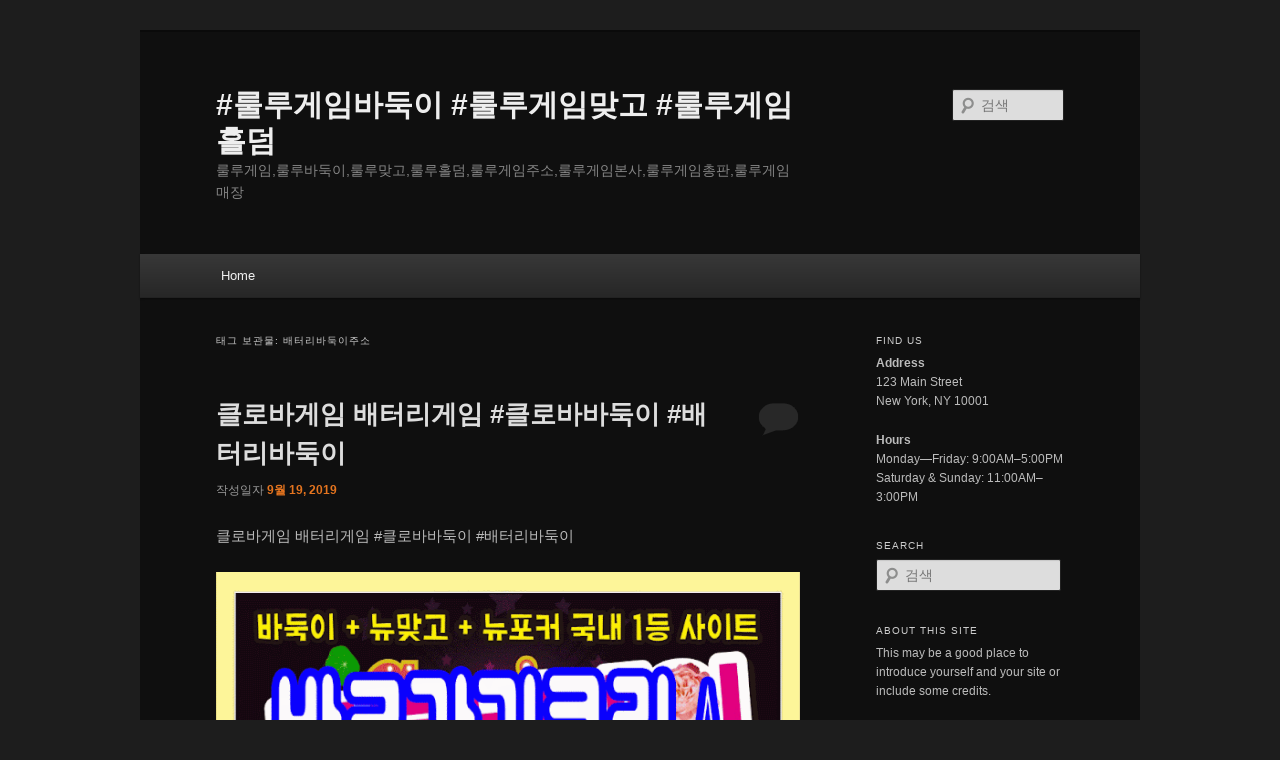

--- FILE ---
content_type: text/html; charset=UTF-8
request_url: http://btg44.com/tag/%EB%B0%B0%ED%84%B0%EB%A6%AC%EB%B0%94%EB%91%91%EC%9D%B4%EC%A3%BC%EC%86%8C/
body_size: 47407
content:
<!DOCTYPE html>
<!--[if IE 6]><html
id=ie6 lang=ko-KR prefix="og: https://ogp.me/ns#">
<![endif]-->
<!--[if IE 7]><html
id=ie7 lang=ko-KR prefix="og: https://ogp.me/ns#">
<![endif]-->
<!--[if IE 8]><html
id=ie8 lang=ko-KR prefix="og: https://ogp.me/ns#">
<![endif]-->
<!--[if !(IE 6) & !(IE 7) & !(IE 8)]><!--><html
lang=ko-KR prefix="og: https://ogp.me/ns#">
<!--<![endif]--><head><style>img.lazy{min-height:1px}</style><link
rel=preload href=http://btg44.com/wp-content/plugins/w3-total-cache/pub/js/lazyload.min.js as=script><meta
charset="UTF-8"><meta
name="viewport" content="width=device-width"><title>
배터리바둑이주소 Archives - #룰루게임바둑이 #룰루게임맞고 #룰루게임홀덤#룰루게임바둑이 #룰루게임맞고 #룰루게임홀덤</title><link
rel=profile href=https://gmpg.org/xfn/11><link
rel=stylesheet href=http://btg44.com/wp-content/cache/minify/346ae.css media=all><link
rel=pingback href=http://btg44.com/xmlrpc.php>
<!--[if lt IE 9]> <script src="http://btg44.com/wp-content/themes/twentyeleven/js/html5.js?ver=3.7.0"></script> <![endif]--><meta
name="robots" content="index, follow, max-snippet:-1, max-video-preview:-1, max-image-preview:large"><link
rel=canonical href=http://btg44.com/tag/%eb%b0%b0%ed%84%b0%eb%a6%ac%eb%b0%94%eb%91%91%ec%9d%b4%ec%a3%bc%ec%86%8c/ ><meta
property="og:locale" content="ko_KR"><meta
property="og:type" content="article"><meta
property="og:title" content="배터리바둑이주소 Archives - #룰루게임바둑이 #룰루게임맞고 #룰루게임홀덤"><meta
property="og:url" content="http://btg44.com/tag/%eb%b0%b0%ed%84%b0%eb%a6%ac%eb%b0%94%eb%91%91%ec%9d%b4%ec%a3%bc%ec%86%8c/"><meta
property="og:site_name" content="#룰루게임바둑이 #룰루게임맞고 #룰루게임홀덤"><meta
name="twitter:card" content="summary_large_image"><meta
name="twitter:title" content="배터리바둑이주소 Archives - #룰루게임바둑이 #룰루게임맞고 #룰루게임홀덤"><meta
name="twitter:label1" content="글"><meta
name="twitter:data1" content="9"> <script type=application/ld+json class=rank-math-schema>{"@context":"https://schema.org","@graph":[{"@type":"Person","@id":"http://btg44.com/#person","name":"root"},{"@type":"WebSite","@id":"http://btg44.com/#website","url":"http://btg44.com","name":"root","publisher":{"@id":"http://btg44.com/#person"},"inLanguage":"ko-KR"},{"@type":"CollectionPage","@id":"http://btg44.com/tag/%eb%b0%b0%ed%84%b0%eb%a6%ac%eb%b0%94%eb%91%91%ec%9d%b4%ec%a3%bc%ec%86%8c/#webpage","url":"http://btg44.com/tag/%eb%b0%b0%ed%84%b0%eb%a6%ac%eb%b0%94%eb%91%91%ec%9d%b4%ec%a3%bc%ec%86%8c/","name":"\ubc30\ud130\ub9ac\ubc14\ub451\uc774\uc8fc\uc18c Archives - #\ub8f0\ub8e8\uac8c\uc784\ubc14\ub451\uc774 #\ub8f0\ub8e8\uac8c\uc784\ub9de\uace0 #\ub8f0\ub8e8\uac8c\uc784\ud640\ub364","isPartOf":{"@id":"http://btg44.com/#website"},"inLanguage":"ko-KR"}]}</script> <link
rel=alternate type=application/rss+xml title="#룰루게임바둑이 #룰루게임맞고 #룰루게임홀덤 &raquo; 피드" href=http://btg44.com/feed/ ><link
rel=alternate type=application/rss+xml title="#룰루게임바둑이 #룰루게임맞고 #룰루게임홀덤 &raquo; 댓글 피드" href=http://btg44.com/comments/feed/ ><link
rel=alternate type=application/rss+xml title="#룰루게임바둑이 #룰루게임맞고 #룰루게임홀덤 &raquo; 배터리바둑이주소 태그 피드" href=http://btg44.com/tag/%eb%b0%b0%ed%84%b0%eb%a6%ac%eb%b0%94%eb%91%91%ec%9d%b4%ec%a3%bc%ec%86%8c/feed/ ><style id=wp-block-library-theme-inline-css>.wp-block-audio figcaption{color:#555;font-size:13px;text-align:center}.is-dark-theme .wp-block-audio figcaption{color:hsla(0,0%,100%,.65)}.wp-block-audio{margin:0 0 1em}.wp-block-code{border:1px solid #ccc;border-radius:4px;font-family:Menlo,Consolas,monaco,monospace;padding:.8em 1em}.wp-block-embed figcaption{color:#555;font-size:13px;text-align:center}.is-dark-theme .wp-block-embed figcaption{color:hsla(0,0%,100%,.65)}.wp-block-embed{margin:0 0 1em}.blocks-gallery-caption{color:#555;font-size:13px;text-align:center}.is-dark-theme .blocks-gallery-caption{color:hsla(0,0%,100%,.65)}.wp-block-image figcaption{color:#555;font-size:13px;text-align:center}.is-dark-theme .wp-block-image figcaption{color:hsla(0,0%,100%,.65)}.wp-block-image{margin:0 0 1em}.wp-block-pullquote{border-bottom:4px solid;border-top:4px solid;color:currentColor;margin-bottom:1.75em}.wp-block-pullquote cite,.wp-block-pullquote footer,.wp-block-pullquote__citation{color:currentColor;font-size:.8125em;font-style:normal;text-transform:uppercase}.wp-block-quote{border-left:.25em solid;margin:0 0 1.75em;padding-left:1em}.wp-block-quote cite,.wp-block-quote footer{color:currentColor;font-size:.8125em;font-style:normal;position:relative}.wp-block-quote.has-text-align-right{border-left:none;border-right:.25em solid;padding-left:0;padding-right:1em}.wp-block-quote.has-text-align-center{border:none;padding-left:0}.wp-block-quote.is-large,.wp-block-quote.is-style-large,.wp-block-quote.is-style-plain{border:none}.wp-block-search .wp-block-search__label{font-weight:700}.wp-block-search__button{border:1px solid #ccc;padding:.375em .625em}:where(.wp-block-group.has-background){padding:1.25em 2.375em}.wp-block-separator.has-css-opacity{opacity:.4}.wp-block-separator{border:none;border-bottom:2px solid;margin-left:auto;margin-right:auto}.wp-block-separator.has-alpha-channel-opacity{opacity:1}.wp-block-separator:not(.is-style-wide):not(.is-style-dots){width:100px}.wp-block-separator.has-background:not(.is-style-dots){border-bottom:none;height:1px}.wp-block-separator.has-background:not(.is-style-wide):not(.is-style-dots){height:2px}.wp-block-table{margin:0 0 1em}.wp-block-table td,.wp-block-table th{word-break:normal}.wp-block-table figcaption{color:#555;font-size:13px;text-align:center}.is-dark-theme .wp-block-table figcaption{color:hsla(0,0%,100%,.65)}.wp-block-video figcaption{color:#555;font-size:13px;text-align:center}.is-dark-theme .wp-block-video figcaption{color:hsla(0,0%,100%,.65)}.wp-block-video{margin:0 0 1em}.wp-block-template-part.has-background{margin-bottom:0;margin-top:0;padding:1.25em 2.375em}</style><style id=classic-theme-styles-inline-css>/*! This file is auto-generated */
.wp-block-button__link{color:#fff;background-color:#32373c;border-radius:9999px;box-shadow:none;text-decoration:none;padding:calc(.667em + 2px) calc(1.333em + 2px);font-size:1.125em}.wp-block-file__button{background:#32373c;color:#fff;text-decoration:none}</style><style id=global-styles-inline-css>/*<![CDATA[*/body{--wp--preset--color--black:#000;--wp--preset--color--cyan-bluish-gray:#abb8c3;--wp--preset--color--white:#fff;--wp--preset--color--pale-pink:#f78da7;--wp--preset--color--vivid-red:#cf2e2e;--wp--preset--color--luminous-vivid-orange:#ff6900;--wp--preset--color--luminous-vivid-amber:#fcb900;--wp--preset--color--light-green-cyan:#7bdcb5;--wp--preset--color--vivid-green-cyan:#00d084;--wp--preset--color--pale-cyan-blue:#8ed1fc;--wp--preset--color--vivid-cyan-blue:#0693e3;--wp--preset--color--vivid-purple:#9b51e0;--wp--preset--color--blue:#1982d1;--wp--preset--color--dark-gray:#373737;--wp--preset--color--medium-gray:#666;--wp--preset--color--light-gray:#e2e2e2;--wp--preset--gradient--vivid-cyan-blue-to-vivid-purple:linear-gradient(135deg,rgba(6,147,227,1) 0%,#9b51e0 100%);--wp--preset--gradient--light-green-cyan-to-vivid-green-cyan:linear-gradient(135deg,#7adcb4 0%,#00d082 100%);--wp--preset--gradient--luminous-vivid-amber-to-luminous-vivid-orange:linear-gradient(135deg,rgba(252,185,0,1) 0%,rgba(255,105,0,1) 100%);--wp--preset--gradient--luminous-vivid-orange-to-vivid-red:linear-gradient(135deg,rgba(255,105,0,1) 0%,#cf2e2e 100%);--wp--preset--gradient--very-light-gray-to-cyan-bluish-gray:linear-gradient(135deg,#eee 0%,#a9b8c3 100%);--wp--preset--gradient--cool-to-warm-spectrum:linear-gradient(135deg,#4aeadc 0%,#9778d1 20%,#cf2aba 40%,#ee2c82 60%,#fb6962 80%,#fef84c 100%);--wp--preset--gradient--blush-light-purple:linear-gradient(135deg,#ffceec 0%,#9896f0 100%);--wp--preset--gradient--blush-bordeaux:linear-gradient(135deg,#fecda5 0%,#fe2d2d 50%,#6b003e 100%);--wp--preset--gradient--luminous-dusk:linear-gradient(135deg,#ffcb70 0%,#c751c0 50%,#4158d0 100%);--wp--preset--gradient--pale-ocean:linear-gradient(135deg,#fff5cb 0%,#b6e3d4 50%,#33a7b5 100%);--wp--preset--gradient--electric-grass:linear-gradient(135deg,#caf880 0%,#71ce7e 100%);--wp--preset--gradient--midnight:linear-gradient(135deg,#020381 0%,#2874fc 100%);--wp--preset--font-size--small:13px;--wp--preset--font-size--medium:20px;--wp--preset--font-size--large:36px;--wp--preset--font-size--x-large:42px;--wp--preset--spacing--20:.44rem;--wp--preset--spacing--30:.67rem;--wp--preset--spacing--40:1rem;--wp--preset--spacing--50:1.5rem;--wp--preset--spacing--60:2.25rem;--wp--preset--spacing--70:3.38rem;--wp--preset--spacing--80:5.06rem;--wp--preset--shadow--natural:6px 6px 9px rgba(0,0,0,.2);--wp--preset--shadow--deep:12px 12px 50px rgba(0,0,0,.4);--wp--preset--shadow--sharp:6px 6px 0px rgba(0,0,0,.2);--wp--preset--shadow--outlined:6px 6px 0px -3px rgba(255,255,255,1),6px 6px rgba(0,0,0,1);--wp--preset--shadow--crisp:6px 6px 0px rgba(0,0,0,1)}:where(.is-layout-flex){gap:.5em}:where(.is-layout-grid){gap:.5em}body .is-layout-flow>.alignleft{float:left;margin-inline-start:0;margin-inline-end:2em}body .is-layout-flow>.alignright{float:right;margin-inline-start:2em;margin-inline-end:0}body .is-layout-flow>.aligncenter{margin-left:auto !important;margin-right:auto !important}body .is-layout-constrained>.alignleft{float:left;margin-inline-start:0;margin-inline-end:2em}body .is-layout-constrained>.alignright{float:right;margin-inline-start:2em;margin-inline-end:0}body .is-layout-constrained>.aligncenter{margin-left:auto !important;margin-right:auto !important}body .is-layout-constrained>:where(:not(.alignleft):not(.alignright):not(.alignfull)){max-width:var(--wp--style--global--content-size);margin-left:auto !important;margin-right:auto !important}body .is-layout-constrained>.alignwide{max-width:var(--wp--style--global--wide-size)}body .is-layout-flex{display:flex}body .is-layout-flex{flex-wrap:wrap;align-items:center}body .is-layout-flex>*{margin:0}body .is-layout-grid{display:grid}body .is-layout-grid>*{margin:0}:where(.wp-block-columns.is-layout-flex){gap:2em}:where(.wp-block-columns.is-layout-grid){gap:2em}:where(.wp-block-post-template.is-layout-flex){gap:1.25em}:where(.wp-block-post-template.is-layout-grid){gap:1.25em}.has-black-color{color:var(--wp--preset--color--black) !important}.has-cyan-bluish-gray-color{color:var(--wp--preset--color--cyan-bluish-gray) !important}.has-white-color{color:var(--wp--preset--color--white) !important}.has-pale-pink-color{color:var(--wp--preset--color--pale-pink) !important}.has-vivid-red-color{color:var(--wp--preset--color--vivid-red) !important}.has-luminous-vivid-orange-color{color:var(--wp--preset--color--luminous-vivid-orange) !important}.has-luminous-vivid-amber-color{color:var(--wp--preset--color--luminous-vivid-amber) !important}.has-light-green-cyan-color{color:var(--wp--preset--color--light-green-cyan) !important}.has-vivid-green-cyan-color{color:var(--wp--preset--color--vivid-green-cyan) !important}.has-pale-cyan-blue-color{color:var(--wp--preset--color--pale-cyan-blue) !important}.has-vivid-cyan-blue-color{color:var(--wp--preset--color--vivid-cyan-blue) !important}.has-vivid-purple-color{color:var(--wp--preset--color--vivid-purple) !important}.has-black-background-color{background-color:var(--wp--preset--color--black) !important}.has-cyan-bluish-gray-background-color{background-color:var(--wp--preset--color--cyan-bluish-gray) !important}.has-white-background-color{background-color:var(--wp--preset--color--white) !important}.has-pale-pink-background-color{background-color:var(--wp--preset--color--pale-pink) !important}.has-vivid-red-background-color{background-color:var(--wp--preset--color--vivid-red) !important}.has-luminous-vivid-orange-background-color{background-color:var(--wp--preset--color--luminous-vivid-orange) !important}.has-luminous-vivid-amber-background-color{background-color:var(--wp--preset--color--luminous-vivid-amber) !important}.has-light-green-cyan-background-color{background-color:var(--wp--preset--color--light-green-cyan) !important}.has-vivid-green-cyan-background-color{background-color:var(--wp--preset--color--vivid-green-cyan) !important}.has-pale-cyan-blue-background-color{background-color:var(--wp--preset--color--pale-cyan-blue) !important}.has-vivid-cyan-blue-background-color{background-color:var(--wp--preset--color--vivid-cyan-blue) !important}.has-vivid-purple-background-color{background-color:var(--wp--preset--color--vivid-purple) !important}.has-black-border-color{border-color:var(--wp--preset--color--black) !important}.has-cyan-bluish-gray-border-color{border-color:var(--wp--preset--color--cyan-bluish-gray) !important}.has-white-border-color{border-color:var(--wp--preset--color--white) !important}.has-pale-pink-border-color{border-color:var(--wp--preset--color--pale-pink) !important}.has-vivid-red-border-color{border-color:var(--wp--preset--color--vivid-red) !important}.has-luminous-vivid-orange-border-color{border-color:var(--wp--preset--color--luminous-vivid-orange) !important}.has-luminous-vivid-amber-border-color{border-color:var(--wp--preset--color--luminous-vivid-amber) !important}.has-light-green-cyan-border-color{border-color:var(--wp--preset--color--light-green-cyan) !important}.has-vivid-green-cyan-border-color{border-color:var(--wp--preset--color--vivid-green-cyan) !important}.has-pale-cyan-blue-border-color{border-color:var(--wp--preset--color--pale-cyan-blue) !important}.has-vivid-cyan-blue-border-color{border-color:var(--wp--preset--color--vivid-cyan-blue) !important}.has-vivid-purple-border-color{border-color:var(--wp--preset--color--vivid-purple) !important}.has-vivid-cyan-blue-to-vivid-purple-gradient-background{background:var(--wp--preset--gradient--vivid-cyan-blue-to-vivid-purple) !important}.has-light-green-cyan-to-vivid-green-cyan-gradient-background{background:var(--wp--preset--gradient--light-green-cyan-to-vivid-green-cyan) !important}.has-luminous-vivid-amber-to-luminous-vivid-orange-gradient-background{background:var(--wp--preset--gradient--luminous-vivid-amber-to-luminous-vivid-orange) !important}.has-luminous-vivid-orange-to-vivid-red-gradient-background{background:var(--wp--preset--gradient--luminous-vivid-orange-to-vivid-red) !important}.has-very-light-gray-to-cyan-bluish-gray-gradient-background{background:var(--wp--preset--gradient--very-light-gray-to-cyan-bluish-gray) !important}.has-cool-to-warm-spectrum-gradient-background{background:var(--wp--preset--gradient--cool-to-warm-spectrum) !important}.has-blush-light-purple-gradient-background{background:var(--wp--preset--gradient--blush-light-purple) !important}.has-blush-bordeaux-gradient-background{background:var(--wp--preset--gradient--blush-bordeaux) !important}.has-luminous-dusk-gradient-background{background:var(--wp--preset--gradient--luminous-dusk) !important}.has-pale-ocean-gradient-background{background:var(--wp--preset--gradient--pale-ocean) !important}.has-electric-grass-gradient-background{background:var(--wp--preset--gradient--electric-grass) !important}.has-midnight-gradient-background{background:var(--wp--preset--gradient--midnight) !important}.has-small-font-size{font-size:var(--wp--preset--font-size--small) !important}.has-medium-font-size{font-size:var(--wp--preset--font-size--medium) !important}.has-large-font-size{font-size:var(--wp--preset--font-size--large) !important}.has-x-large-font-size{font-size:var(--wp--preset--font-size--x-large) !important}.wp-block-navigation a:where(:not(.wp-element-button)){color:inherit}:where(.wp-block-post-template.is-layout-flex){gap:1.25em}:where(.wp-block-post-template.is-layout-grid){gap:1.25em}:where(.wp-block-columns.is-layout-flex){gap:2em}:where(.wp-block-columns.is-layout-grid){gap:2em}.wp-block-pullquote{font-size:1.5em;line-height:1.6}/*]]>*/</style><style id=dominant-color-styles-inline-css>/*<![CDATA[*/img[data-dominant-color]:not(.has-transparency){background-color:var(--dominant-color)}/*]]>*/</style><link
rel=stylesheet href=http://btg44.com/wp-content/cache/minify/bdaf4.css media=all><link
rel=https://api.w.org/ href=http://btg44.com/wp-json/ ><link
rel=alternate type=application/json href=http://btg44.com/wp-json/wp/v2/tags/1437><link
rel=EditURI type=application/rsd+xml title=RSD href=http://btg44.com/xmlrpc.php?rsd><meta
name="generator" content="WordPress 6.3.7"><meta
name="google-site-verification" content="-dZyqDH8Q8KTQDhAQUpvQ9Hat1itcc95IdGSnHpj5TE"><meta
name="generator" content="Performance Lab 2.6.0; modules: images/dominant-color-images, images/webp-support, images/webp-uploads"> <script>document.documentElement.className=document.documentElement.className.replace('no-js','js');</script> <style>.no-js img.lazyload{display:none}figure.wp-block-image img.lazyloading{min-width:150px}.lazyload,.lazyloading{opacity:0}.lazyloaded{opacity:1;transition:opacity .4s;transition-delay:0ms}</style><style>a,#site-title a:focus,#site-title a:hover,#site-title a:active,.entry-title a:hover,.entry-title a:focus,.entry-title a:active,.widget_twentyeleven_ephemera .comments-link a:hover,section.recent-posts .other-recent-posts a[rel=bookmark]:hover,section.recent-posts .other-recent-posts .comments-link a:hover,.format-image footer.entry-meta a:hover,#site-generator a:hover{color:#e4741f}section.recent-posts .other-recent-posts .comments-link a:hover{border-color:#e4741f}article.feature-image.small .entry-summary p a:hover,.entry-header .comments-link a:hover,.entry-header .comments-link a:focus,.entry-header .comments-link a:active,.feature-slider a.active{background-color:#e4741f}</style><link
rel=icon href=http://btg44.com/wp-content/uploads/2018/10/cropped-7-1-32x32.jpg sizes=32x32><link
rel=icon href=http://btg44.com/wp-content/uploads/2018/10/cropped-7-1-192x192.jpg sizes=192x192><link
rel=apple-touch-icon href=http://btg44.com/wp-content/uploads/2018/10/cropped-7-1-180x180.jpg><meta
name="msapplication-TileImage" content="http://btg44.com/wp-content/uploads/2018/10/cropped-7-1-270x270.jpg"></head><body
class="archive tag tag-1437 wp-embed-responsive single-author two-column right-sidebar"><div
class=skip-link><a
class=assistive-text href=#content>첫번째 컨텐츠로 뛰어넘기</a></div><div
class=skip-link><a
class=assistive-text href=#secondary>두번째 컨텐츠로 뛰어넘기</a></div><div
id=page class=hfeed><header
id=branding><hgroup><h1 id="site-title"><span><a
href=http://btg44.com/ rel=home>#룰루게임바둑이 #룰루게임맞고 #룰루게임홀덤</a></span></h1><h2 id="site-description">룰루게임,룰루바둑이,룰루맞고,룰루홀덤,룰루게임주소,룰루게임본사,룰루게임총판,룰루게임매장</h2></hgroup><form
method=get id=searchform action=http://btg44.com/ >
<label
for=s class=assistive-text>검색</label>
<input
type=text class=field name=s id=s placeholder=검색>
<input
type=submit class=submit name=submit id=searchsubmit value=검색></form><nav
id=access><h3 class="assistive-text">메인 메뉴</h3><div
class=menu-top-menu-container><ul
id=menu-top-menu class=menu><li
id=menu-item-18 class="menu-item menu-item-type-custom menu-item-object-custom menu-item-home menu-item-18"><a
href=http://btg44.com/ >Home</a></li></ul></div></nav></header><div
id=main><section
id=primary><div
id=content role=main><header
class=page-header><h1 class="page-title">
태그 보관물: <span>배터리바둑이주소</span></h1></header><article
id=post-1133 class="post-1133 post type-post status-publish format-standard has-post-thumbnail hentry category-1200 tag-batgm22-com tag-batgm77-com tag-batt77-com tag-battery77-com tag-battery77-net tag-clogm-net tag-cvgm77-com tag-cvgm77-net tag-1091 tag-1162 tag-1092 tag-10 tag-15 tag-1918 tag-23 tag-14 tag-1917 tag-21 tag-1435 tag-20 tag-22 tag-12 tag-18 tag-1522 tag-1520 tag-11 tag-17 tag-1268 tag-1266 tag-1441 tag-1437 tag-1267 tag-203 tag-1264 tag-1094 tag-1459 tag-1907 tag-1916 tag-1909 tag-1914 tag-1912 tag-1915 tag-1908 tag-1910 tag-1911 tag-1913"><header
class=entry-header><h1 class="entry-title"><a
href=http://btg44.com/2019/09/19/%ed%81%b4%eb%a1%9c%eb%b0%94%ea%b2%8c%ec%9e%84-%eb%b0%b0%ed%84%b0%eb%a6%ac%ea%b2%8c%ec%9e%84-%ed%81%b4%eb%a1%9c%eb%b0%94%eb%b0%94%eb%91%91%ec%9d%b4-%eb%b0%b0%ed%84%b0%eb%a6%ac%eb%b0%94%eb%91%91/ rel=bookmark>클로바게임 배터리게임 #클로바바둑이 #배터리바둑이</a></h1><div
class=entry-meta>
<span
class=sep>작성일자 </span><a
href=http://btg44.com/2019/09/19/%ed%81%b4%eb%a1%9c%eb%b0%94%ea%b2%8c%ec%9e%84-%eb%b0%b0%ed%84%b0%eb%a6%ac%ea%b2%8c%ec%9e%84-%ed%81%b4%eb%a1%9c%eb%b0%94%eb%b0%94%eb%91%91%ec%9d%b4-%eb%b0%b0%ed%84%b0%eb%a6%ac%eb%b0%94%eb%91%91/ title="2:58 오전" rel=bookmark><time
class=entry-date datetime=2019-09-19T02:58:47+00:00>9월 19, 2019</time></a><span
class=by-author> <span
class=sep> 글쓴이 </span> <span
class="author vcard"><a
class="url fn n" href=http://btg44.com/author/root/ title="root 의 모든 글 보기" rel=author>root</a></span></span></div><div
class=comments-link>
<a
href=http://btg44.com/2019/09/19/%ed%81%b4%eb%a1%9c%eb%b0%94%ea%b2%8c%ec%9e%84-%eb%b0%b0%ed%84%b0%eb%a6%ac%ea%b2%8c%ec%9e%84-%ed%81%b4%eb%a1%9c%eb%b0%94%eb%b0%94%eb%91%91%ec%9d%b4-%eb%b0%b0%ed%84%b0%eb%a6%ac%eb%b0%94%eb%91%91/#respond><span
class=leave-reply>응답</span></a></div></header><div
class=entry-content><p>클로바게임 배터리게임 #클로바바둑이 #배터리바둑이</p><div
class=separator style="clear: both; text-align: center;">
<a
href=http://gvxr271.com/ target=_blank rel="noopener noreferrer"><img
class=lazy decoding=async fetchpriority=high alt=gvxr271.com border=0 data-original-height=549 data-original-width=800 height=438 src="data:image/svg+xml,%3Csvg%20xmlns='http://www.w3.org/2000/svg'%20viewBox='0%200%20640%20438'%3E%3C/svg%3E" data-src=https://1.bp.blogspot.com/-f9EWuFHNtOE/XYLtB3sQUwI/AAAAAAAABJg/2pLkev0mX2wK3-DSSnicVBNRyEeCHx4jQCNcBGAsYHQ/s640/%25EB%25A3%25A8%25EB%25B9%2584%25EA%25B2%258C%25EC%259E%2584%25EB%25B0%2594%25EB%2591%2591%25EC%259D%25B4.gif width=640></a></div>
<br><figure
class=wp-block-image><img
decoding=async width=1024 height=714 data-src=http://btg44.com/wp-content/uploads/2019/09/캔디알파게임-1024x714.jpg alt="클로바게임 배터리게임 #클로바바둑이 #배터리바둑이" class="wp-image-1134 lazyload" data-srcset="http://btg44.com/wp-content/uploads/2019/09/캔디알파게임-1024x714.jpg 1024w, http://btg44.com/wp-content/uploads/2019/09/캔디알파게임-300x209.jpg 300w, http://btg44.com/wp-content/uploads/2019/09/캔디알파게임-768x536.jpg 768w, http://btg44.com/wp-content/uploads/2019/09/캔디알파게임-430x300.jpg 430w, http://btg44.com/wp-content/uploads/2019/09/캔디알파게임.jpg 1176w" data-sizes="(max-width: 1024px) 100vw, 1024px" src="[data-uri]" style="--smush-placeholder-width: 1024px; --smush-placeholder-aspect-ratio: 1024/714;"><noscript><img
decoding=async width=1024 height=714 src="data:image/svg+xml,%3Csvg%20xmlns='http://www.w3.org/2000/svg'%20viewBox='0%200%201024%20714'%3E%3C/svg%3E" data-src=http://btg44.com/wp-content/uploads/2019/09/캔디알파게임-1024x714.jpg alt="클로바게임 배터리게임 #클로바바둑이 #배터리바둑이" class="wp-image-1134 lazy" data-srcset="http://btg44.com/wp-content/uploads/2019/09/캔디알파게임-1024x714.jpg 1024w, http://btg44.com/wp-content/uploads/2019/09/캔디알파게임-300x209.jpg 300w, http://btg44.com/wp-content/uploads/2019/09/캔디알파게임-768x536.jpg 768w, http://btg44.com/wp-content/uploads/2019/09/캔디알파게임-430x300.jpg 430w, http://btg44.com/wp-content/uploads/2019/09/캔디알파게임.jpg 1176w" data-sizes="(max-width: 1024px) 100vw, 1024px"></noscript><figcaption>클로바게임 배터리게임 #클로바바둑이 #배터리바둑이</figcaption></figure><figure
class=wp-block-image><img
decoding=async width=1024 height=714 data-src=http://btg44.com/wp-content/uploads/2019/09/클로바게임-1024x714.jpg alt="클로바게임 배터리게임 #클로바바둑이 #배터리바둑이" class="wp-image-1135 lazyload" data-srcset="http://btg44.com/wp-content/uploads/2019/09/클로바게임-1024x714.jpg 1024w, http://btg44.com/wp-content/uploads/2019/09/클로바게임-300x209.jpg 300w, http://btg44.com/wp-content/uploads/2019/09/클로바게임-768x536.jpg 768w, http://btg44.com/wp-content/uploads/2019/09/클로바게임-430x300.jpg 430w, http://btg44.com/wp-content/uploads/2019/09/클로바게임.jpg 1176w" data-sizes="(max-width: 1024px) 100vw, 1024px" src="[data-uri]" style="--smush-placeholder-width: 1024px; --smush-placeholder-aspect-ratio: 1024/714;"><noscript><img
decoding=async width=1024 height=714 src="data:image/svg+xml,%3Csvg%20xmlns='http://www.w3.org/2000/svg'%20viewBox='0%200%201024%20714'%3E%3C/svg%3E" data-src=http://btg44.com/wp-content/uploads/2019/09/클로바게임-1024x714.jpg alt="클로바게임 배터리게임 #클로바바둑이 #배터리바둑이" class="wp-image-1135 lazy" data-srcset="http://btg44.com/wp-content/uploads/2019/09/클로바게임-1024x714.jpg 1024w, http://btg44.com/wp-content/uploads/2019/09/클로바게임-300x209.jpg 300w, http://btg44.com/wp-content/uploads/2019/09/클로바게임-768x536.jpg 768w, http://btg44.com/wp-content/uploads/2019/09/클로바게임-430x300.jpg 430w, http://btg44.com/wp-content/uploads/2019/09/클로바게임.jpg 1176w" data-sizes="(max-width: 1024px) 100vw, 1024px"></noscript><figcaption>클로바게임 배터리게임 #클로바바둑이 #배터리바둑이</figcaption></figure><figure
class=wp-block-image><img
decoding=async loading=lazy width=1024 height=714 data-src=http://btg44.com/wp-content/uploads/2019/09/클로버게임-1024x714.jpg alt="클로바게임 배터리게임 #클로바바둑이 #배터리바둑이" class="wp-image-1136 lazyload" data-srcset="http://btg44.com/wp-content/uploads/2019/09/클로버게임-1024x714.jpg 1024w, http://btg44.com/wp-content/uploads/2019/09/클로버게임-300x209.jpg 300w, http://btg44.com/wp-content/uploads/2019/09/클로버게임-768x536.jpg 768w, http://btg44.com/wp-content/uploads/2019/09/클로버게임-430x300.jpg 430w, http://btg44.com/wp-content/uploads/2019/09/클로버게임.jpg 1176w" data-sizes="(max-width: 1024px) 100vw, 1024px" src="[data-uri]" style="--smush-placeholder-width: 1024px; --smush-placeholder-aspect-ratio: 1024/714;"><noscript><img
decoding=async width=1024 height=714 src="data:image/svg+xml,%3Csvg%20xmlns='http://www.w3.org/2000/svg'%20viewBox='0%200%201024%20714'%3E%3C/svg%3E" data-src=http://btg44.com/wp-content/uploads/2019/09/클로버게임-1024x714.jpg alt="클로바게임 배터리게임 #클로바바둑이 #배터리바둑이" class="wp-image-1136 lazy" data-srcset="http://btg44.com/wp-content/uploads/2019/09/클로버게임-1024x714.jpg 1024w, http://btg44.com/wp-content/uploads/2019/09/클로버게임-300x209.jpg 300w, http://btg44.com/wp-content/uploads/2019/09/클로버게임-768x536.jpg 768w, http://btg44.com/wp-content/uploads/2019/09/클로버게임-430x300.jpg 430w, http://btg44.com/wp-content/uploads/2019/09/클로버게임.jpg 1176w" data-sizes="(max-width: 1024px) 100vw, 1024px"></noscript><figcaption>클로바게임 배터리게임 #클로바바둑이 #배터리바둑이</figcaption></figure><figure
class=wp-block-image><img
decoding=async loading=lazy width=1024 height=714 data-src=http://btg44.com/wp-content/uploads/2019/09/클로버게임바둑이-1024x714.jpg alt="클로바게임 배터리게임 #클로바바둑이 #배터리바둑이" class="wp-image-1137 lazyload" data-srcset="http://btg44.com/wp-content/uploads/2019/09/클로버게임바둑이-1024x714.jpg 1024w, http://btg44.com/wp-content/uploads/2019/09/클로버게임바둑이-300x209.jpg 300w, http://btg44.com/wp-content/uploads/2019/09/클로버게임바둑이-768x536.jpg 768w, http://btg44.com/wp-content/uploads/2019/09/클로버게임바둑이-430x300.jpg 430w, http://btg44.com/wp-content/uploads/2019/09/클로버게임바둑이.jpg 1176w" data-sizes="(max-width: 1024px) 100vw, 1024px" src="[data-uri]" style="--smush-placeholder-width: 1024px; --smush-placeholder-aspect-ratio: 1024/714;"><noscript><img
decoding=async width=1024 height=714 src="data:image/svg+xml,%3Csvg%20xmlns='http://www.w3.org/2000/svg'%20viewBox='0%200%201024%20714'%3E%3C/svg%3E" data-src=http://btg44.com/wp-content/uploads/2019/09/클로버게임바둑이-1024x714.jpg alt="클로바게임 배터리게임 #클로바바둑이 #배터리바둑이" class="wp-image-1137 lazy" data-srcset="http://btg44.com/wp-content/uploads/2019/09/클로버게임바둑이-1024x714.jpg 1024w, http://btg44.com/wp-content/uploads/2019/09/클로버게임바둑이-300x209.jpg 300w, http://btg44.com/wp-content/uploads/2019/09/클로버게임바둑이-768x536.jpg 768w, http://btg44.com/wp-content/uploads/2019/09/클로버게임바둑이-430x300.jpg 430w, http://btg44.com/wp-content/uploads/2019/09/클로버게임바둑이.jpg 1176w" data-sizes="(max-width: 1024px) 100vw, 1024px"></noscript><figcaption>클로바게임 배터리게임 #클로바바둑이 #배터리바둑이</figcaption></figure><p>클로바게임 배터리게임 #클로바바둑이 #배터리바둑이 #batt77.com #cvgm77.com #cvgm77.net #clogm.net #battery77.com #battery77.net #클로바게임 #배터리게임 #클로바바둑이 #클로바게임바둑이 #클로바바둑이게임 #클로바바둑이사이트 #클로바게임주소 #클로바바둑이주소 #클로바게임본사 #클로바게임총판 #클로바게임매장 #원탁게임 #원탁바둑이 #원탁게임바둑이 #원탁바둑이게임 #바둑이게임 #바둑이사이트 #바둑이게임사이트 #배터리게임 #배터리맞고 #배터리게임바둑이 #배터리게임맞고 #배터리바둑이게임 #배터리맞고게임 #배터리바둑이사이트 #배터리맞고사이트 #배터리게임주소 #배터리바둑이주소 #배터리게임바둑이주소 #배터리게임본사 #배터리게임부본사 #배터리게임총판 #배터리게임매장 #배터리바둑이본사 #배터리바둑이총판 #배터리바둑이매장 #배터리게임짱구 #배터리바둑이짱구 #배터리게임잘하는법 #배터리게임이기는법</p></div><footer
class=entry-meta>
<span
class=cat-links>
<span
class="entry-utility-prep entry-utility-prep-cat-links">카테고리:</span> <a
href=http://btg44.com/category/%eb%b0%b0%ed%84%b0%eb%a6%ac%eb%b0%94%eb%91%91%ec%9d%b4/ rel="category tag">배터리바둑이</a>		</span>
<span
class=sep> | </span>
<span
class=tag-links>
<span
class="entry-utility-prep entry-utility-prep-tag-links">태그:</span> <a
href=http://btg44.com/tag/batgm22-com/ rel=tag>batgm22.com</a>, <a
href=http://btg44.com/tag/batgm77-com/ rel=tag>batgm77.com</a>, <a
href=http://btg44.com/tag/batt77-com/ rel=tag>batt77.com</a>, <a
href=http://btg44.com/tag/battery77-com/ rel=tag>battery77.com</a>, <a
href=http://btg44.com/tag/battery77-net/ rel=tag>battery77.net</a>, <a
href=http://btg44.com/tag/clogm-net/ rel=tag>clogm.net</a>, <a
href=http://btg44.com/tag/cvgm77-com/ rel=tag>cvgm77.com</a>, <a
href=http://btg44.com/tag/cvgm77-net/ rel=tag>cvgm77.net</a>, <a
href=http://btg44.com/tag/%eb%b0%94%eb%91%91%ec%9d%b4%ea%b2%8c%ec%9e%84/ rel=tag>바둑이게임</a>, <a
href=http://btg44.com/tag/%eb%b0%94%eb%91%91%ec%9d%b4%ea%b2%8c%ec%9e%84%ec%82%ac%ec%9d%b4%ed%8a%b8/ rel=tag>바둑이게임사이트</a>, <a
href=http://btg44.com/tag/%eb%b0%94%eb%91%91%ec%9d%b4%ec%82%ac%ec%9d%b4%ed%8a%b8/ rel=tag>바둑이사이트</a>, <a
href=http://btg44.com/tag/%eb%b0%b0%ed%84%b0%eb%a6%ac%ea%b2%8c%ec%9e%84/ rel=tag>배터리게임</a>, <a
href=http://btg44.com/tag/%eb%b0%b0%ed%84%b0%eb%a6%ac%ea%b2%8c%ec%9e%84%eb%a7%9e%ea%b3%a0/ rel=tag>배터리게임맞고</a>, <a
href=http://btg44.com/tag/%eb%b0%b0%ed%84%b0%eb%a6%ac%ea%b2%8c%ec%9e%84%eb%a7%9e%ea%b3%a0%ec%a3%bc%ec%86%8c/ rel=tag>배터리게임맞고주소</a>, <a
href=http://btg44.com/tag/%eb%b0%b0%ed%84%b0%eb%a6%ac%ea%b2%8c%ec%9e%84%eb%a7%a4%ec%9e%a5/ rel=tag>배터리게임매장</a>, <a
href=http://btg44.com/tag/%eb%b0%b0%ed%84%b0%eb%a6%ac%ea%b2%8c%ec%9e%84%eb%b0%94%eb%91%91%ec%9d%b4/ rel=tag>배터리게임바둑이</a>, <a
href=http://btg44.com/tag/%eb%b0%b0%ed%84%b0%eb%a6%ac%ea%b2%8c%ec%9e%84%eb%b0%94%eb%91%91%ec%9d%b4%ec%a3%bc%ec%86%8c/ rel=tag>배터리게임바둑이주소</a>, <a
href=http://btg44.com/tag/%eb%b0%b0%ed%84%b0%eb%a6%ac%ea%b2%8c%ec%9e%84%eb%b3%b8%ec%82%ac/ rel=tag>배터리게임본사</a>, <a
href=http://btg44.com/tag/%eb%b0%b0%ed%84%b0%eb%a6%ac%ea%b2%8c%ec%9e%84%eb%b6%80%eb%b3%b8%ec%82%ac/ rel=tag>배터리게임부본사</a>, <a
href=http://btg44.com/tag/%eb%b0%b0%ed%84%b0%eb%a6%ac%ea%b2%8c%ec%9e%84%ec%a3%bc%ec%86%8c/ rel=tag>배터리게임주소</a>, <a
href=http://btg44.com/tag/%eb%b0%b0%ed%84%b0%eb%a6%ac%ea%b2%8c%ec%9e%84%ec%b4%9d%ed%8c%90/ rel=tag>배터리게임총판</a>, <a
href=http://btg44.com/tag/%eb%b0%b0%ed%84%b0%eb%a6%ac%eb%a7%9e%ea%b3%a0/ rel=tag>배터리맞고</a>, <a
href=http://btg44.com/tag/%eb%b0%b0%ed%84%b0%eb%a6%ac%eb%a7%9e%ea%b3%a0%ea%b2%8c%ec%9e%84/ rel=tag>배터리맞고게임</a>, <a
href=http://btg44.com/tag/%eb%b0%b0%ed%84%b0%eb%a6%ac%eb%a7%9e%ea%b3%a0%ec%82%ac%ec%9d%b4%ed%8a%b8/ rel=tag>배터리맞고사이트</a>, <a
href=http://btg44.com/tag/%eb%b0%b0%ed%84%b0%eb%a6%ac%eb%a7%9e%ea%b3%a0%ec%a3%bc%ec%86%8c/ rel=tag>배터리맞고주소</a>, <a
href=http://btg44.com/tag/%eb%b0%b0%ed%84%b0%eb%a6%ac%eb%b0%94%eb%91%91%ec%9d%b4/ rel=tag>배터리바둑이</a>, <a
href=http://btg44.com/tag/%eb%b0%b0%ed%84%b0%eb%a6%ac%eb%b0%94%eb%91%91%ec%9d%b4%ea%b2%8c%ec%9e%84/ rel=tag>배터리바둑이게임</a>, <a
href=http://btg44.com/tag/%eb%b0%b0%ed%84%b0%eb%a6%ac%eb%b0%94%eb%91%91%ec%9d%b4%eb%a7%a4%ec%9e%a5/ rel=tag>배터리바둑이매장</a>, <a
href=http://btg44.com/tag/%eb%b0%b0%ed%84%b0%eb%a6%ac%eb%b0%94%eb%91%91%ec%9d%b4%eb%b3%b8%ec%82%ac/ rel=tag>배터리바둑이본사</a>, <a
href=http://btg44.com/tag/%eb%b0%b0%ed%84%b0%eb%a6%ac%eb%b0%94%eb%91%91%ec%9d%b4%ec%82%ac%ec%9d%b4%ed%8a%b8/ rel=tag>배터리바둑이사이트</a>, <a
href=http://btg44.com/tag/%eb%b0%b0%ed%84%b0%eb%a6%ac%eb%b0%94%eb%91%91%ec%9d%b4%ec%a3%bc%ec%86%8c/ rel=tag>배터리바둑이주소</a>, <a
href=http://btg44.com/tag/%eb%b0%b0%ed%84%b0%eb%a6%ac%eb%b0%94%eb%91%91%ec%9d%b4%ec%b4%9d%ed%8c%90/ rel=tag>배터리바둑이총판</a>, <a
href=http://btg44.com/tag/%ec%9b%90%ed%83%81%ea%b2%8c%ec%9e%84/ rel=tag>원탁게임</a>, <a
href=http://btg44.com/tag/%ec%9b%90%ed%83%81%ea%b2%8c%ec%9e%84%eb%b0%94%eb%91%91%ec%9d%b4/ rel=tag>원탁게임바둑이</a>, <a
href=http://btg44.com/tag/%ec%9b%90%ed%83%81%eb%b0%94%eb%91%91%ec%9d%b4/ rel=tag>원탁바둑이</a>, <a
href=http://btg44.com/tag/%ec%9b%90%ed%83%81%eb%b0%94%eb%91%91%ec%9d%b4%ea%b2%8c%ec%9e%84/ rel=tag>원탁바둑이게임</a>, <a
href=http://btg44.com/tag/%ed%81%b4%eb%a1%9c%eb%b0%94%ea%b2%8c%ec%9e%84/ rel=tag>클로바게임</a>, <a
href=http://btg44.com/tag/%ed%81%b4%eb%a1%9c%eb%b0%94%ea%b2%8c%ec%9e%84%eb%a7%a4%ec%9e%a5/ rel=tag>클로바게임매장</a>, <a
href=http://btg44.com/tag/%ed%81%b4%eb%a1%9c%eb%b0%94%ea%b2%8c%ec%9e%84%eb%b0%94%eb%91%91%ec%9d%b4/ rel=tag>클로바게임바둑이</a>, <a
href=http://btg44.com/tag/%ed%81%b4%eb%a1%9c%eb%b0%94%ea%b2%8c%ec%9e%84%eb%b3%b8%ec%82%ac/ rel=tag>클로바게임본사</a>, <a
href=http://btg44.com/tag/%ed%81%b4%eb%a1%9c%eb%b0%94%ea%b2%8c%ec%9e%84%ec%a3%bc%ec%86%8c/ rel=tag>클로바게임주소</a>, <a
href=http://btg44.com/tag/%ed%81%b4%eb%a1%9c%eb%b0%94%ea%b2%8c%ec%9e%84%ec%b4%9d%ed%8c%90/ rel=tag>클로바게임총판</a>, <a
href=http://btg44.com/tag/%ed%81%b4%eb%a1%9c%eb%b0%94%eb%b0%94%eb%91%91%ec%9d%b4/ rel=tag>클로바바둑이</a>, <a
href=http://btg44.com/tag/%ed%81%b4%eb%a1%9c%eb%b0%94%eb%b0%94%eb%91%91%ec%9d%b4%ea%b2%8c%ec%9e%84/ rel=tag>클로바바둑이게임</a>, <a
href=http://btg44.com/tag/%ed%81%b4%eb%a1%9c%eb%b0%94%eb%b0%94%eb%91%91%ec%9d%b4%ec%82%ac%ec%9d%b4%ed%8a%b8/ rel=tag>클로바바둑이사이트</a>, <a
href=http://btg44.com/tag/%ed%81%b4%eb%a1%9c%eb%b0%94%eb%b0%94%eb%91%91%ec%9d%b4%ec%a3%bc%ec%86%8c/ rel=tag>클로바바둑이주소</a>		</span>
<span
class=sep> | </span>
<span
class=comments-link><a
href=http://btg44.com/2019/09/19/%ed%81%b4%eb%a1%9c%eb%b0%94%ea%b2%8c%ec%9e%84-%eb%b0%b0%ed%84%b0%eb%a6%ac%ea%b2%8c%ec%9e%84-%ed%81%b4%eb%a1%9c%eb%b0%94%eb%b0%94%eb%91%91%ec%9d%b4-%eb%b0%b0%ed%84%b0%eb%a6%ac%eb%b0%94%eb%91%91/#respond><span
class=leave-reply>댓글 남기기</span></a></span></footer></article><article
id=post-951 class="post-951 post type-post status-publish format-standard has-post-thumbnail hentry category-1740 tag-battery77-com tag-battery77-net tag-cvgm77-com tag-cvgm77-net tag-10 tag-23 tag-14 tag-20 tag-11 tag-17 tag-1268 tag-1441 tag-1437 tag-1759 tag-1761 tag-1760 tag-1762 tag-1734 tag-1757 tag-1736 tag-1738 tag-1735 tag-1737 tag-1758 tag-1741 tag-1739"><header
class=entry-header><h1 class="entry-title"><a
href=http://btg44.com/2019/05/30/%ed%81%b4%eb%a1%9c%eb%b2%84%ea%b2%8c%ec%9e%84%eb%b0%94%eb%91%91%ec%9d%b4-cvgm77-com-%eb%b0%b0%ed%84%b0%eb%a6%ac%ea%b2%8c%ec%9e%84%eb%b0%94%eb%91%91%ec%9d%b4battery77-com/ rel=bookmark>#클로버게임바둑이 #cvgm77.com #배터리게임바둑이#battery77.com</a></h1><div
class=entry-meta>
<span
class=sep>작성일자 </span><a
href=http://btg44.com/2019/05/30/%ed%81%b4%eb%a1%9c%eb%b2%84%ea%b2%8c%ec%9e%84%eb%b0%94%eb%91%91%ec%9d%b4-cvgm77-com-%eb%b0%b0%ed%84%b0%eb%a6%ac%ea%b2%8c%ec%9e%84%eb%b0%94%eb%91%91%ec%9d%b4battery77-com/ title="2:07 오후" rel=bookmark><time
class=entry-date datetime=2019-05-30T14:07:35+00:00>5월 30, 2019</time></a><span
class=by-author> <span
class=sep> 글쓴이 </span> <span
class="author vcard"><a
class="url fn n" href=http://btg44.com/author/root/ title="root 의 모든 글 보기" rel=author>root</a></span></span></div><div
class=comments-link>
<a
href=http://btg44.com/2019/05/30/%ed%81%b4%eb%a1%9c%eb%b2%84%ea%b2%8c%ec%9e%84%eb%b0%94%eb%91%91%ec%9d%b4-cvgm77-com-%eb%b0%b0%ed%84%b0%eb%a6%ac%ea%b2%8c%ec%9e%84%eb%b0%94%eb%91%91%ec%9d%b4battery77-com/#respond><span
class=leave-reply>응답</span></a></div></header><div
class=entry-content><h1>#클로버게임바둑이 #cvgm77.com #배터리게임바둑이#battery77.com</h1><p><div
id=attachment_952 style="width: 1184px" class="wp-caption alignnone"><img
aria-describedby=caption-attachment-952 decoding=async loading=lazy class="size-full wp-image-952 lazyload" data-src=http://btg44.com/wp-content/uploads/2019/05/망치게임-1.jpg alt="#클로버게임바둑이 #cvgm77.com #배터리게임바둑이#battery77.com" width=1174 height=820 data-srcset="http://btg44.com/wp-content/uploads/2019/05/망치게임-1.jpg 1174w, http://btg44.com/wp-content/uploads/2019/05/망치게임-1-300x210.jpg 300w, http://btg44.com/wp-content/uploads/2019/05/망치게임-1-768x536.jpg 768w, http://btg44.com/wp-content/uploads/2019/05/망치게임-1-1024x715.jpg 1024w, http://btg44.com/wp-content/uploads/2019/05/망치게임-1-430x300.jpg 430w" data-sizes="(max-width: 1174px) 100vw, 1174px" src="[data-uri]" style="--smush-placeholder-width: 1174px; --smush-placeholder-aspect-ratio: 1174/820;"><noscript><img
aria-describedby=caption-attachment-952 decoding=async class="size-full wp-image-952 lazy" src="data:image/svg+xml,%3Csvg%20xmlns='http://www.w3.org/2000/svg'%20viewBox='0%200%201174%20820'%3E%3C/svg%3E" data-src=http://btg44.com/wp-content/uploads/2019/05/망치게임-1.jpg alt="#클로버게임바둑이 #cvgm77.com #배터리게임바둑이#battery77.com" width=1174 height=820 data-srcset="http://btg44.com/wp-content/uploads/2019/05/망치게임-1.jpg 1174w, http://btg44.com/wp-content/uploads/2019/05/망치게임-1-300x210.jpg 300w, http://btg44.com/wp-content/uploads/2019/05/망치게임-1-768x536.jpg 768w, http://btg44.com/wp-content/uploads/2019/05/망치게임-1-1024x715.jpg 1024w, http://btg44.com/wp-content/uploads/2019/05/망치게임-1-430x300.jpg 430w" data-sizes="(max-width: 1174px) 100vw, 1174px"></noscript><p
id=caption-attachment-952 class=wp-caption-text>#클로버게임바둑이 #cvgm77.com #배터리게임바둑이#battery77.com</p></div></p><p><div
id=attachment_953 style="width: 1184px" class="wp-caption alignnone"><img
aria-describedby=caption-attachment-953 decoding=async loading=lazy class="size-full wp-image-953 lazyload" data-src=http://btg44.com/wp-content/uploads/2019/05/몰디브맞고.jpg alt="#클로버게임바둑이 #cvgm77.com #배터리게임바둑이#battery77.com" width=1174 height=820 data-srcset="http://btg44.com/wp-content/uploads/2019/05/몰디브맞고.jpg 1174w, http://btg44.com/wp-content/uploads/2019/05/몰디브맞고-300x210.jpg 300w, http://btg44.com/wp-content/uploads/2019/05/몰디브맞고-768x536.jpg 768w, http://btg44.com/wp-content/uploads/2019/05/몰디브맞고-1024x715.jpg 1024w, http://btg44.com/wp-content/uploads/2019/05/몰디브맞고-430x300.jpg 430w" data-sizes="(max-width: 1174px) 100vw, 1174px" src="[data-uri]" style="--smush-placeholder-width: 1174px; --smush-placeholder-aspect-ratio: 1174/820;"><noscript><img
aria-describedby=caption-attachment-953 decoding=async class="size-full wp-image-953 lazy" src="data:image/svg+xml,%3Csvg%20xmlns='http://www.w3.org/2000/svg'%20viewBox='0%200%201174%20820'%3E%3C/svg%3E" data-src=http://btg44.com/wp-content/uploads/2019/05/몰디브맞고.jpg alt="#클로버게임바둑이 #cvgm77.com #배터리게임바둑이#battery77.com" width=1174 height=820 data-srcset="http://btg44.com/wp-content/uploads/2019/05/몰디브맞고.jpg 1174w, http://btg44.com/wp-content/uploads/2019/05/몰디브맞고-300x210.jpg 300w, http://btg44.com/wp-content/uploads/2019/05/몰디브맞고-768x536.jpg 768w, http://btg44.com/wp-content/uploads/2019/05/몰디브맞고-1024x715.jpg 1024w, http://btg44.com/wp-content/uploads/2019/05/몰디브맞고-430x300.jpg 430w" data-sizes="(max-width: 1174px) 100vw, 1174px"></noscript><p
id=caption-attachment-953 class=wp-caption-text>#클로버게임바둑이 #cvgm77.com #배터리게임바둑이#battery77.com</p></div></p><p><div
id=attachment_954 style="width: 1184px" class="wp-caption alignnone"><img
aria-describedby=caption-attachment-954 decoding=async loading=lazy class="size-full wp-image-954 lazyload" data-src=http://btg44.com/wp-content/uploads/2019/05/쓰리랑바둑이-1.jpg alt="#클로버게임바둑이 #cvgm77.com #배터리게임바둑이#battery77.com" width=1174 height=820 data-srcset="http://btg44.com/wp-content/uploads/2019/05/쓰리랑바둑이-1.jpg 1174w, http://btg44.com/wp-content/uploads/2019/05/쓰리랑바둑이-1-300x210.jpg 300w, http://btg44.com/wp-content/uploads/2019/05/쓰리랑바둑이-1-768x536.jpg 768w, http://btg44.com/wp-content/uploads/2019/05/쓰리랑바둑이-1-1024x715.jpg 1024w, http://btg44.com/wp-content/uploads/2019/05/쓰리랑바둑이-1-430x300.jpg 430w" data-sizes="(max-width: 1174px) 100vw, 1174px" src="[data-uri]" style="--smush-placeholder-width: 1174px; --smush-placeholder-aspect-ratio: 1174/820;"><noscript><img
aria-describedby=caption-attachment-954 decoding=async class="size-full wp-image-954 lazy" src="data:image/svg+xml,%3Csvg%20xmlns='http://www.w3.org/2000/svg'%20viewBox='0%200%201174%20820'%3E%3C/svg%3E" data-src=http://btg44.com/wp-content/uploads/2019/05/쓰리랑바둑이-1.jpg alt="#클로버게임바둑이 #cvgm77.com #배터리게임바둑이#battery77.com" width=1174 height=820 data-srcset="http://btg44.com/wp-content/uploads/2019/05/쓰리랑바둑이-1.jpg 1174w, http://btg44.com/wp-content/uploads/2019/05/쓰리랑바둑이-1-300x210.jpg 300w, http://btg44.com/wp-content/uploads/2019/05/쓰리랑바둑이-1-768x536.jpg 768w, http://btg44.com/wp-content/uploads/2019/05/쓰리랑바둑이-1-1024x715.jpg 1024w, http://btg44.com/wp-content/uploads/2019/05/쓰리랑바둑이-1-430x300.jpg 430w" data-sizes="(max-width: 1174px) 100vw, 1174px"></noscript><p
id=caption-attachment-954 class=wp-caption-text>#클로버게임바둑이 #cvgm77.com #배터리게임바둑이#battery77.com</p></div></p><p><div
id=attachment_955 style="width: 1184px" class="wp-caption alignnone"><img
aria-describedby=caption-attachment-955 decoding=async loading=lazy class="size-full wp-image-955 lazyload" data-src=http://btg44.com/wp-content/uploads/2019/05/초코볼게임.jpg alt="#클로버게임바둑이 #cvgm77.com #배터리게임바둑이#battery77.com" width=1174 height=820 data-srcset="http://btg44.com/wp-content/uploads/2019/05/초코볼게임.jpg 1174w, http://btg44.com/wp-content/uploads/2019/05/초코볼게임-300x210.jpg 300w, http://btg44.com/wp-content/uploads/2019/05/초코볼게임-768x536.jpg 768w, http://btg44.com/wp-content/uploads/2019/05/초코볼게임-1024x715.jpg 1024w, http://btg44.com/wp-content/uploads/2019/05/초코볼게임-430x300.jpg 430w" data-sizes="(max-width: 1174px) 100vw, 1174px" src="[data-uri]" style="--smush-placeholder-width: 1174px; --smush-placeholder-aspect-ratio: 1174/820;"><noscript><img
aria-describedby=caption-attachment-955 decoding=async class="size-full wp-image-955 lazy" src="data:image/svg+xml,%3Csvg%20xmlns='http://www.w3.org/2000/svg'%20viewBox='0%200%201174%20820'%3E%3C/svg%3E" data-src=http://btg44.com/wp-content/uploads/2019/05/초코볼게임.jpg alt="#클로버게임바둑이 #cvgm77.com #배터리게임바둑이#battery77.com" width=1174 height=820 data-srcset="http://btg44.com/wp-content/uploads/2019/05/초코볼게임.jpg 1174w, http://btg44.com/wp-content/uploads/2019/05/초코볼게임-300x210.jpg 300w, http://btg44.com/wp-content/uploads/2019/05/초코볼게임-768x536.jpg 768w, http://btg44.com/wp-content/uploads/2019/05/초코볼게임-1024x715.jpg 1024w, http://btg44.com/wp-content/uploads/2019/05/초코볼게임-430x300.jpg 430w" data-sizes="(max-width: 1174px) 100vw, 1174px"></noscript><p
id=caption-attachment-955 class=wp-caption-text>#클로버게임바둑이 #cvgm77.com #배터리게임바둑이#battery77.com</p></div></p><p><div
id=attachment_956 style="width: 1184px" class="wp-caption alignnone"><img
aria-describedby=caption-attachment-956 decoding=async loading=lazy class="size-full wp-image-956 lazyload" data-src=http://btg44.com/wp-content/uploads/2019/05/클로버바둑이게임.jpg alt="#클로버게임바둑이 #cvgm77.com #배터리게임바둑이#battery77.com" width=1174 height=820 data-srcset="http://btg44.com/wp-content/uploads/2019/05/클로버바둑이게임.jpg 1174w, http://btg44.com/wp-content/uploads/2019/05/클로버바둑이게임-300x210.jpg 300w, http://btg44.com/wp-content/uploads/2019/05/클로버바둑이게임-768x536.jpg 768w, http://btg44.com/wp-content/uploads/2019/05/클로버바둑이게임-1024x715.jpg 1024w, http://btg44.com/wp-content/uploads/2019/05/클로버바둑이게임-430x300.jpg 430w" data-sizes="(max-width: 1174px) 100vw, 1174px" src="[data-uri]" style="--smush-placeholder-width: 1174px; --smush-placeholder-aspect-ratio: 1174/820;"><noscript><img
aria-describedby=caption-attachment-956 decoding=async class="size-full wp-image-956 lazy" src="data:image/svg+xml,%3Csvg%20xmlns='http://www.w3.org/2000/svg'%20viewBox='0%200%201174%20820'%3E%3C/svg%3E" data-src=http://btg44.com/wp-content/uploads/2019/05/클로버바둑이게임.jpg alt="#클로버게임바둑이 #cvgm77.com #배터리게임바둑이#battery77.com" width=1174 height=820 data-srcset="http://btg44.com/wp-content/uploads/2019/05/클로버바둑이게임.jpg 1174w, http://btg44.com/wp-content/uploads/2019/05/클로버바둑이게임-300x210.jpg 300w, http://btg44.com/wp-content/uploads/2019/05/클로버바둑이게임-768x536.jpg 768w, http://btg44.com/wp-content/uploads/2019/05/클로버바둑이게임-1024x715.jpg 1024w, http://btg44.com/wp-content/uploads/2019/05/클로버바둑이게임-430x300.jpg 430w" data-sizes="(max-width: 1174px) 100vw, 1174px"></noscript><p
id=caption-attachment-956 class=wp-caption-text>#클로버게임바둑이 #cvgm77.com #배터리게임바둑이#battery77.com</p></div></p><p>#클로버게임바둑이 #cvgm77.com #배터리게임바둑이#battery77.com</p><p>#클로버게임 #cvgm77.com #cvgm77.net #배터리게임 #battery77.com #battery77.net #batgm22.com #batgm77.com #batt77.com #클로버바둑이 #배터리바둑이 #클로버바둑이게임 #배터리바둑이게임 #클로버게임바둑이 #배터리게임바둑이 #클로버바둑이사이트 #배터리바둑이사이트 #클로버게임주소 #배터리게임주소 #클로버바둑이주소 #배터리바둑이주소 #바둑이백화점 #바둑이놀이터 #바둑이랜드 #바둑이왕국</p></div><footer
class=entry-meta>
<span
class=cat-links>
<span
class="entry-utility-prep entry-utility-prep-cat-links">카테고리:</span> <a
href=http://btg44.com/category/%ed%81%b4%eb%a1%9c%eb%b2%84%eb%b0%94%eb%91%91%ec%9d%b4/ rel="category tag">클로버바둑이</a>		</span>
<span
class=sep> | </span>
<span
class=tag-links>
<span
class="entry-utility-prep entry-utility-prep-tag-links">태그:</span> <a
href=http://btg44.com/tag/battery77-com/ rel=tag>battery77.com</a>, <a
href=http://btg44.com/tag/battery77-net/ rel=tag>battery77.net</a>, <a
href=http://btg44.com/tag/cvgm77-com/ rel=tag>cvgm77.com</a>, <a
href=http://btg44.com/tag/cvgm77-net/ rel=tag>cvgm77.net</a>, <a
href=http://btg44.com/tag/%eb%b0%b0%ed%84%b0%eb%a6%ac%ea%b2%8c%ec%9e%84/ rel=tag>배터리게임</a>, <a
href=http://btg44.com/tag/%eb%b0%b0%ed%84%b0%eb%a6%ac%ea%b2%8c%ec%9e%84%eb%a7%a4%ec%9e%a5/ rel=tag>배터리게임매장</a>, <a
href=http://btg44.com/tag/%eb%b0%b0%ed%84%b0%eb%a6%ac%ea%b2%8c%ec%9e%84%eb%b0%94%eb%91%91%ec%9d%b4/ rel=tag>배터리게임바둑이</a>, <a
href=http://btg44.com/tag/%eb%b0%b0%ed%84%b0%eb%a6%ac%ea%b2%8c%ec%9e%84%ec%a3%bc%ec%86%8c/ rel=tag>배터리게임주소</a>, <a
href=http://btg44.com/tag/%eb%b0%b0%ed%84%b0%eb%a6%ac%eb%b0%94%eb%91%91%ec%9d%b4/ rel=tag>배터리바둑이</a>, <a
href=http://btg44.com/tag/%eb%b0%b0%ed%84%b0%eb%a6%ac%eb%b0%94%eb%91%91%ec%9d%b4%ea%b2%8c%ec%9e%84/ rel=tag>배터리바둑이게임</a>, <a
href=http://btg44.com/tag/%eb%b0%b0%ed%84%b0%eb%a6%ac%eb%b0%94%eb%91%91%ec%9d%b4%eb%a7%a4%ec%9e%a5/ rel=tag>배터리바둑이매장</a>, <a
href=http://btg44.com/tag/%eb%b0%b0%ed%84%b0%eb%a6%ac%eb%b0%94%eb%91%91%ec%9d%b4%ec%82%ac%ec%9d%b4%ed%8a%b8/ rel=tag>배터리바둑이사이트</a>, <a
href=http://btg44.com/tag/%eb%b0%b0%ed%84%b0%eb%a6%ac%eb%b0%94%eb%91%91%ec%9d%b4%ec%a3%bc%ec%86%8c/ rel=tag>배터리바둑이주소</a>, <a
href=http://btg44.com/tag/%ed%81%ac%eb%a1%9c%eb%b2%84%ea%b2%8c%ec%9e%84/ rel=tag>크로버게임</a>, <a
href=http://btg44.com/tag/%ed%81%ac%eb%a1%9c%eb%b2%84%ea%b2%8c%ec%9e%84%eb%b0%94%eb%91%91%ec%9d%b4/ rel=tag>크로버게임바둑이</a>, <a
href=http://btg44.com/tag/%ed%81%ac%eb%a1%9c%eb%b2%84%eb%b0%94%eb%91%91%ec%9d%b4/ rel=tag>크로버바둑이</a>, <a
href=http://btg44.com/tag/%ed%81%ac%eb%a1%9c%eb%b2%84%eb%b0%94%eb%91%91%ec%9d%b4%ea%b2%8c%ec%9e%84/ rel=tag>크로버바둑이게임</a>, <a
href=http://btg44.com/tag/%ed%81%b4%eb%a1%9c%eb%b2%84%ea%b2%8c%ec%9e%84/ rel=tag>클로버게임</a>, <a
href=http://btg44.com/tag/%ed%81%b4%eb%a1%9c%eb%b2%84%ea%b2%8c%ec%9e%84%eb%a7%a4%ec%9e%a5/ rel=tag>클로버게임매장</a>, <a
href=http://btg44.com/tag/%ed%81%b4%eb%a1%9c%eb%b2%84%ea%b2%8c%ec%9e%84%eb%b0%94%eb%91%91%ec%9d%b4/ rel=tag>클로버게임바둑이</a>, <a
href=http://btg44.com/tag/%ed%81%b4%eb%a1%9c%eb%b2%84%ea%b2%8c%ec%9e%84%ec%a3%bc%ec%86%8c/ rel=tag>클로버게임주소</a>, <a
href=http://btg44.com/tag/%ed%81%b4%eb%a1%9c%eb%b2%84%eb%b0%94%eb%91%91%ec%9d%b4/ rel=tag>클로버바둑이</a>, <a
href=http://btg44.com/tag/%ed%81%b4%eb%a1%9c%eb%b2%84%eb%b0%94%eb%91%91%ec%9d%b4%ea%b2%8c%ec%9e%84/ rel=tag>클로버바둑이게임</a>, <a
href=http://btg44.com/tag/%ed%81%b4%eb%a1%9c%eb%b2%84%eb%b0%94%eb%91%91%ec%9d%b4%eb%a7%a4%ec%9e%a5/ rel=tag>클로버바둑이매장</a>, <a
href=http://btg44.com/tag/%ed%81%b4%eb%a1%9c%eb%b2%84%eb%b0%94%eb%91%91%ec%9d%b4%ec%82%ac%ec%9d%b4%ed%8a%b8/ rel=tag>클로버바둑이사이트</a>, <a
href=http://btg44.com/tag/%ed%81%b4%eb%a1%9c%eb%b2%84%eb%b0%94%eb%91%91%ec%9d%b4%ec%a3%bc%ec%86%8c/ rel=tag>클로버바둑이주소</a>		</span>
<span
class=sep> | </span>
<span
class=comments-link><a
href=http://btg44.com/2019/05/30/%ed%81%b4%eb%a1%9c%eb%b2%84%ea%b2%8c%ec%9e%84%eb%b0%94%eb%91%91%ec%9d%b4-cvgm77-com-%eb%b0%b0%ed%84%b0%eb%a6%ac%ea%b2%8c%ec%9e%84%eb%b0%94%eb%91%91%ec%9d%b4battery77-com/#respond><span
class=leave-reply>댓글 남기기</span></a></span></footer></article><article
id=post-919 class="post-919 post type-post status-publish format-standard has-post-thumbnail hentry category-1740 tag-batgm22-com tag-batgm77-com tag-batt77-com tag-battery77-com tag-battery77-net tag-cvgm77-com tag-cvgm77-net tag-10 tag-14 tag-20 tag-11 tag-17 tag-1437 tag-1734 tag-1736 tag-1742 tag-1743 tag-1738 tag-1735 tag-1737 tag-1741 tag-1739"><header
class=entry-header><h1 class="entry-title"><a
href=http://btg44.com/2019/05/28/cvgm77-com-cvgm77-net-%ed%81%b4%eb%a1%9c%eb%b2%84%eb%b0%94%eb%91%91%ec%9d%b4-%ed%81%b4%eb%a1%9c%eb%b2%84%ea%b2%8c%ec%9e%84%eb%b0%94%eb%91%91%ec%9d%b4-%ed%81%b4%eb%a1%9c%eb%b2%84%eb%b0%94%eb%91%91/ rel=bookmark>#cvgm77.com #cvgm77.net #클로버바둑이 #클로버게임바둑이 #클로버바둑이사이트</a></h1><div
class=entry-meta>
<span
class=sep>작성일자 </span><a
href=http://btg44.com/2019/05/28/cvgm77-com-cvgm77-net-%ed%81%b4%eb%a1%9c%eb%b2%84%eb%b0%94%eb%91%91%ec%9d%b4-%ed%81%b4%eb%a1%9c%eb%b2%84%ea%b2%8c%ec%9e%84%eb%b0%94%eb%91%91%ec%9d%b4-%ed%81%b4%eb%a1%9c%eb%b2%84%eb%b0%94%eb%91%91/ title="12:37 오후" rel=bookmark><time
class=entry-date datetime=2019-05-28T12:37:16+00:00>5월 28, 2019</time></a><span
class=by-author> <span
class=sep> 글쓴이 </span> <span
class="author vcard"><a
class="url fn n" href=http://btg44.com/author/root/ title="root 의 모든 글 보기" rel=author>root</a></span></span></div><div
class=comments-link>
<a
href=http://btg44.com/2019/05/28/cvgm77-com-cvgm77-net-%ed%81%b4%eb%a1%9c%eb%b2%84%eb%b0%94%eb%91%91%ec%9d%b4-%ed%81%b4%eb%a1%9c%eb%b2%84%ea%b2%8c%ec%9e%84%eb%b0%94%eb%91%91%ec%9d%b4-%ed%81%b4%eb%a1%9c%eb%b2%84%eb%b0%94%eb%91%91/#respond><span
class=leave-reply>응답</span></a></div></header><div
class=entry-content><h1>#cvgm77.com #cvgm77.net #클로버바둑이 #클로버게임바둑이 #클로버바둑이사이트</h1><p><div
id=attachment_920 style="width: 1224px" class="wp-caption alignnone"><img
aria-describedby=caption-attachment-920 decoding=async loading=lazy class="size-full wp-image-920 lazyload" data-src=http://btg44.com/wp-content/uploads/2019/05/배터리게임.jpg alt="#cvgm77.com #cvgm77.net #클로버바둑이 #클로버게임바둑이 #클로버바둑이사이트" width=1214 height=860 data-srcset="http://btg44.com/wp-content/uploads/2019/05/배터리게임.jpg 1214w, http://btg44.com/wp-content/uploads/2019/05/배터리게임-300x213.jpg 300w, http://btg44.com/wp-content/uploads/2019/05/배터리게임-768x544.jpg 768w, http://btg44.com/wp-content/uploads/2019/05/배터리게임-1024x725.jpg 1024w, http://btg44.com/wp-content/uploads/2019/05/배터리게임-423x300.jpg 423w" data-sizes="(max-width: 1214px) 100vw, 1214px" src="[data-uri]" style="--smush-placeholder-width: 1214px; --smush-placeholder-aspect-ratio: 1214/860;"><noscript><img
aria-describedby=caption-attachment-920 decoding=async class="size-full wp-image-920 lazy" src="data:image/svg+xml,%3Csvg%20xmlns='http://www.w3.org/2000/svg'%20viewBox='0%200%201214%20860'%3E%3C/svg%3E" data-src=http://btg44.com/wp-content/uploads/2019/05/배터리게임.jpg alt="#cvgm77.com #cvgm77.net #클로버바둑이 #클로버게임바둑이 #클로버바둑이사이트" width=1214 height=860 data-srcset="http://btg44.com/wp-content/uploads/2019/05/배터리게임.jpg 1214w, http://btg44.com/wp-content/uploads/2019/05/배터리게임-300x213.jpg 300w, http://btg44.com/wp-content/uploads/2019/05/배터리게임-768x544.jpg 768w, http://btg44.com/wp-content/uploads/2019/05/배터리게임-1024x725.jpg 1024w, http://btg44.com/wp-content/uploads/2019/05/배터리게임-423x300.jpg 423w" data-sizes="(max-width: 1214px) 100vw, 1214px"></noscript><p
id=caption-attachment-920 class=wp-caption-text>#cvgm77.com #cvgm77.net #클로버바둑이 #클로버게임바둑이 #클로버바둑이사이트</p></div></p><p><div
id=attachment_921 style="width: 1224px" class="wp-caption alignnone"><img
aria-describedby=caption-attachment-921 decoding=async loading=lazy class="size-full wp-image-921 lazyload" data-src=http://btg44.com/wp-content/uploads/2019/05/배터리게임매장.jpg alt="#cvgm77.com #cvgm77.net #클로버바둑이 #클로버게임바둑이 #클로버바둑이사이트" width=1214 height=860 data-srcset="http://btg44.com/wp-content/uploads/2019/05/배터리게임매장.jpg 1214w, http://btg44.com/wp-content/uploads/2019/05/배터리게임매장-300x213.jpg 300w, http://btg44.com/wp-content/uploads/2019/05/배터리게임매장-768x544.jpg 768w, http://btg44.com/wp-content/uploads/2019/05/배터리게임매장-1024x725.jpg 1024w, http://btg44.com/wp-content/uploads/2019/05/배터리게임매장-423x300.jpg 423w" data-sizes="(max-width: 1214px) 100vw, 1214px" src="[data-uri]" style="--smush-placeholder-width: 1214px; --smush-placeholder-aspect-ratio: 1214/860;"><noscript><img
aria-describedby=caption-attachment-921 decoding=async class="size-full wp-image-921 lazy" src="data:image/svg+xml,%3Csvg%20xmlns='http://www.w3.org/2000/svg'%20viewBox='0%200%201214%20860'%3E%3C/svg%3E" data-src=http://btg44.com/wp-content/uploads/2019/05/배터리게임매장.jpg alt="#cvgm77.com #cvgm77.net #클로버바둑이 #클로버게임바둑이 #클로버바둑이사이트" width=1214 height=860 data-srcset="http://btg44.com/wp-content/uploads/2019/05/배터리게임매장.jpg 1214w, http://btg44.com/wp-content/uploads/2019/05/배터리게임매장-300x213.jpg 300w, http://btg44.com/wp-content/uploads/2019/05/배터리게임매장-768x544.jpg 768w, http://btg44.com/wp-content/uploads/2019/05/배터리게임매장-1024x725.jpg 1024w, http://btg44.com/wp-content/uploads/2019/05/배터리게임매장-423x300.jpg 423w" data-sizes="(max-width: 1214px) 100vw, 1214px"></noscript><p
id=caption-attachment-921 class=wp-caption-text>#cvgm77.com #cvgm77.net #클로버바둑이 #클로버게임바둑이 #클로버바둑이사이트</p></div></p><p><div
id=attachment_922 style="width: 1224px" class="wp-caption alignnone"><img
aria-describedby=caption-attachment-922 decoding=async loading=lazy class="size-full wp-image-922 lazyload" data-src=http://btg44.com/wp-content/uploads/2019/05/배터리게임바둑이.jpg alt="#cvgm77.com #cvgm77.net #클로버바둑이 #클로버게임바둑이 #클로버바둑이사이트" width=1214 height=860 data-srcset="http://btg44.com/wp-content/uploads/2019/05/배터리게임바둑이.jpg 1214w, http://btg44.com/wp-content/uploads/2019/05/배터리게임바둑이-300x213.jpg 300w, http://btg44.com/wp-content/uploads/2019/05/배터리게임바둑이-768x544.jpg 768w, http://btg44.com/wp-content/uploads/2019/05/배터리게임바둑이-1024x725.jpg 1024w, http://btg44.com/wp-content/uploads/2019/05/배터리게임바둑이-423x300.jpg 423w" data-sizes="(max-width: 1214px) 100vw, 1214px" src="[data-uri]" style="--smush-placeholder-width: 1214px; --smush-placeholder-aspect-ratio: 1214/860;"><noscript><img
aria-describedby=caption-attachment-922 decoding=async class="size-full wp-image-922 lazy" src="data:image/svg+xml,%3Csvg%20xmlns='http://www.w3.org/2000/svg'%20viewBox='0%200%201214%20860'%3E%3C/svg%3E" data-src=http://btg44.com/wp-content/uploads/2019/05/배터리게임바둑이.jpg alt="#cvgm77.com #cvgm77.net #클로버바둑이 #클로버게임바둑이 #클로버바둑이사이트" width=1214 height=860 data-srcset="http://btg44.com/wp-content/uploads/2019/05/배터리게임바둑이.jpg 1214w, http://btg44.com/wp-content/uploads/2019/05/배터리게임바둑이-300x213.jpg 300w, http://btg44.com/wp-content/uploads/2019/05/배터리게임바둑이-768x544.jpg 768w, http://btg44.com/wp-content/uploads/2019/05/배터리게임바둑이-1024x725.jpg 1024w, http://btg44.com/wp-content/uploads/2019/05/배터리게임바둑이-423x300.jpg 423w" data-sizes="(max-width: 1214px) 100vw, 1214px"></noscript><p
id=caption-attachment-922 class=wp-caption-text>#cvgm77.com #cvgm77.net #클로버바둑이 #클로버게임바둑이 #클로버바둑이사이트</p></div></p><p><div
id=attachment_923 style="width: 1224px" class="wp-caption alignnone"><img
aria-describedby=caption-attachment-923 decoding=async loading=lazy class="size-full wp-image-923 lazyload" data-src=http://btg44.com/wp-content/uploads/2019/05/배터리게임본사.jpg alt="#cvgm77.com #cvgm77.net #클로버바둑이 #클로버게임바둑이 #클로버바둑이사이트" width=1214 height=860 data-srcset="http://btg44.com/wp-content/uploads/2019/05/배터리게임본사.jpg 1214w, http://btg44.com/wp-content/uploads/2019/05/배터리게임본사-300x213.jpg 300w, http://btg44.com/wp-content/uploads/2019/05/배터리게임본사-768x544.jpg 768w, http://btg44.com/wp-content/uploads/2019/05/배터리게임본사-1024x725.jpg 1024w, http://btg44.com/wp-content/uploads/2019/05/배터리게임본사-423x300.jpg 423w" data-sizes="(max-width: 1214px) 100vw, 1214px" src="[data-uri]" style="--smush-placeholder-width: 1214px; --smush-placeholder-aspect-ratio: 1214/860;"><noscript><img
aria-describedby=caption-attachment-923 decoding=async class="size-full wp-image-923 lazy" src="data:image/svg+xml,%3Csvg%20xmlns='http://www.w3.org/2000/svg'%20viewBox='0%200%201214%20860'%3E%3C/svg%3E" data-src=http://btg44.com/wp-content/uploads/2019/05/배터리게임본사.jpg alt="#cvgm77.com #cvgm77.net #클로버바둑이 #클로버게임바둑이 #클로버바둑이사이트" width=1214 height=860 data-srcset="http://btg44.com/wp-content/uploads/2019/05/배터리게임본사.jpg 1214w, http://btg44.com/wp-content/uploads/2019/05/배터리게임본사-300x213.jpg 300w, http://btg44.com/wp-content/uploads/2019/05/배터리게임본사-768x544.jpg 768w, http://btg44.com/wp-content/uploads/2019/05/배터리게임본사-1024x725.jpg 1024w, http://btg44.com/wp-content/uploads/2019/05/배터리게임본사-423x300.jpg 423w" data-sizes="(max-width: 1214px) 100vw, 1214px"></noscript><p
id=caption-attachment-923 class=wp-caption-text>#cvgm77.com #cvgm77.net #클로버바둑이 #클로버게임바둑이 #클로버바둑이사이트</p></div></p><p><div
id=attachment_924 style="width: 1224px" class="wp-caption alignnone"><img
aria-describedby=caption-attachment-924 decoding=async loading=lazy class="size-full wp-image-924 lazyload" data-src=http://btg44.com/wp-content/uploads/2019/05/배터리게임주소.jpg alt="#cvgm77.com #cvgm77.net #클로버바둑이 #클로버게임바둑이 #클로버바둑이사이트" width=1214 height=860 data-srcset="http://btg44.com/wp-content/uploads/2019/05/배터리게임주소.jpg 1214w, http://btg44.com/wp-content/uploads/2019/05/배터리게임주소-300x213.jpg 300w, http://btg44.com/wp-content/uploads/2019/05/배터리게임주소-768x544.jpg 768w, http://btg44.com/wp-content/uploads/2019/05/배터리게임주소-1024x725.jpg 1024w, http://btg44.com/wp-content/uploads/2019/05/배터리게임주소-423x300.jpg 423w" data-sizes="(max-width: 1214px) 100vw, 1214px" src="[data-uri]" style="--smush-placeholder-width: 1214px; --smush-placeholder-aspect-ratio: 1214/860;"><noscript><img
aria-describedby=caption-attachment-924 decoding=async class="size-full wp-image-924 lazy" src="data:image/svg+xml,%3Csvg%20xmlns='http://www.w3.org/2000/svg'%20viewBox='0%200%201214%20860'%3E%3C/svg%3E" data-src=http://btg44.com/wp-content/uploads/2019/05/배터리게임주소.jpg alt="#cvgm77.com #cvgm77.net #클로버바둑이 #클로버게임바둑이 #클로버바둑이사이트" width=1214 height=860 data-srcset="http://btg44.com/wp-content/uploads/2019/05/배터리게임주소.jpg 1214w, http://btg44.com/wp-content/uploads/2019/05/배터리게임주소-300x213.jpg 300w, http://btg44.com/wp-content/uploads/2019/05/배터리게임주소-768x544.jpg 768w, http://btg44.com/wp-content/uploads/2019/05/배터리게임주소-1024x725.jpg 1024w, http://btg44.com/wp-content/uploads/2019/05/배터리게임주소-423x300.jpg 423w" data-sizes="(max-width: 1214px) 100vw, 1214px"></noscript><p
id=caption-attachment-924 class=wp-caption-text>#cvgm77.com #cvgm77.net #클로버바둑이 #클로버게임바둑이 #클로버바둑이사이트</p></div></p><p>#cvgm77.com #cvgm77.net #클로버바둑이 #클로버게임바둑이 #클로버바둑이사이트</p><p>#클로버게임 #클로버게임본사 #클로버게임총판 #클로버게임매장 #클로버게임루트 #클로버바둑이 #클로버게임바둑이 #클로버바둑이사이트 #클로버바둑이게임 #원탁게임 #원탁바둑이 #원탁게임바둑이 #원탁바둑이게임 #cvgm77.com #cvgm77.net #batt77.com #batgm22.com #batgm77.com #battery77.net #battery77.com #배터리게임 #배터리바둑이 #배터리게임바둑이 #배터리바둑이게임 #배터리게임주소 #배터리바둑이주소</p></div><footer
class=entry-meta>
<span
class=cat-links>
<span
class="entry-utility-prep entry-utility-prep-cat-links">카테고리:</span> <a
href=http://btg44.com/category/%ed%81%b4%eb%a1%9c%eb%b2%84%eb%b0%94%eb%91%91%ec%9d%b4/ rel="category tag">클로버바둑이</a>		</span>
<span
class=sep> | </span>
<span
class=tag-links>
<span
class="entry-utility-prep entry-utility-prep-tag-links">태그:</span> <a
href=http://btg44.com/tag/batgm22-com/ rel=tag>batgm22.com</a>, <a
href=http://btg44.com/tag/batgm77-com/ rel=tag>batgm77.com</a>, <a
href=http://btg44.com/tag/batt77-com/ rel=tag>batt77.com</a>, <a
href=http://btg44.com/tag/battery77-com/ rel=tag>battery77.com</a>, <a
href=http://btg44.com/tag/battery77-net/ rel=tag>battery77.net</a>, <a
href=http://btg44.com/tag/cvgm77-com/ rel=tag>cvgm77.com</a>, <a
href=http://btg44.com/tag/cvgm77-net/ rel=tag>cvgm77.net</a>, <a
href=http://btg44.com/tag/%eb%b0%b0%ed%84%b0%eb%a6%ac%ea%b2%8c%ec%9e%84/ rel=tag>배터리게임</a>, <a
href=http://btg44.com/tag/%eb%b0%b0%ed%84%b0%eb%a6%ac%ea%b2%8c%ec%9e%84%eb%b0%94%eb%91%91%ec%9d%b4/ rel=tag>배터리게임바둑이</a>, <a
href=http://btg44.com/tag/%eb%b0%b0%ed%84%b0%eb%a6%ac%ea%b2%8c%ec%9e%84%ec%a3%bc%ec%86%8c/ rel=tag>배터리게임주소</a>, <a
href=http://btg44.com/tag/%eb%b0%b0%ed%84%b0%eb%a6%ac%eb%b0%94%eb%91%91%ec%9d%b4/ rel=tag>배터리바둑이</a>, <a
href=http://btg44.com/tag/%eb%b0%b0%ed%84%b0%eb%a6%ac%eb%b0%94%eb%91%91%ec%9d%b4%ea%b2%8c%ec%9e%84/ rel=tag>배터리바둑이게임</a>, <a
href=http://btg44.com/tag/%eb%b0%b0%ed%84%b0%eb%a6%ac%eb%b0%94%eb%91%91%ec%9d%b4%ec%a3%bc%ec%86%8c/ rel=tag>배터리바둑이주소</a>, <a
href=http://btg44.com/tag/%ed%81%b4%eb%a1%9c%eb%b2%84%ea%b2%8c%ec%9e%84/ rel=tag>클로버게임</a>, <a
href=http://btg44.com/tag/%ed%81%b4%eb%a1%9c%eb%b2%84%ea%b2%8c%ec%9e%84%eb%b0%94%eb%91%91%ec%9d%b4/ rel=tag>클로버게임바둑이</a>, <a
href=http://btg44.com/tag/%ed%81%b4%eb%a1%9c%eb%b2%84%ea%b2%8c%ec%9e%84%eb%b0%94%eb%91%91%ec%9d%b4%ec%a3%bc%ec%86%8c/ rel=tag>클로버게임바둑이주소</a>, <a
href=http://btg44.com/tag/%ed%81%b4%eb%a1%9c%eb%b2%84%ea%b2%8c%ec%9e%84%ec%82%ac%ec%9d%b4%ed%8a%b8/ rel=tag>클로버게임사이트</a>, <a
href=http://btg44.com/tag/%ed%81%b4%eb%a1%9c%eb%b2%84%ea%b2%8c%ec%9e%84%ec%a3%bc%ec%86%8c/ rel=tag>클로버게임주소</a>, <a
href=http://btg44.com/tag/%ed%81%b4%eb%a1%9c%eb%b2%84%eb%b0%94%eb%91%91%ec%9d%b4/ rel=tag>클로버바둑이</a>, <a
href=http://btg44.com/tag/%ed%81%b4%eb%a1%9c%eb%b2%84%eb%b0%94%eb%91%91%ec%9d%b4%ea%b2%8c%ec%9e%84/ rel=tag>클로버바둑이게임</a>, <a
href=http://btg44.com/tag/%ed%81%b4%eb%a1%9c%eb%b2%84%eb%b0%94%eb%91%91%ec%9d%b4%ec%82%ac%ec%9d%b4%ed%8a%b8/ rel=tag>클로버바둑이사이트</a>, <a
href=http://btg44.com/tag/%ed%81%b4%eb%a1%9c%eb%b2%84%eb%b0%94%eb%91%91%ec%9d%b4%ec%a3%bc%ec%86%8c/ rel=tag>클로버바둑이주소</a>		</span>
<span
class=sep> | </span>
<span
class=comments-link><a
href=http://btg44.com/2019/05/28/cvgm77-com-cvgm77-net-%ed%81%b4%eb%a1%9c%eb%b2%84%eb%b0%94%eb%91%91%ec%9d%b4-%ed%81%b4%eb%a1%9c%eb%b2%84%ea%b2%8c%ec%9e%84%eb%b0%94%eb%91%91%ec%9d%b4-%ed%81%b4%eb%a1%9c%eb%b2%84%eb%b0%94%eb%91%91/#respond><span
class=leave-reply>댓글 남기기</span></a></span></footer></article><article
id=post-904 class="post-904 post type-post status-publish format-standard has-post-thumbnail hentry category-1731 tag-batgm22-com tag-batgm77-com tag-battery77-com tag-battery77-net tag-cvgm77-com tag-cvgm77-net tag-1091 tag-1162 tag-1092 tag-10 tag-14 tag-20 tag-11 tag-17 tag-1437 tag-203 tag-1094 tag-1734 tag-1736 tag-1738 tag-1735 tag-1737 tag-1739"><header
class=entry-header><h1 class="entry-title"><a
href=http://btg44.com/2019/05/27/%ed%81%b4%eb%a1%9c%eb%b2%84%ea%b2%8c%ec%9e%84010-9626-6117-%ed%81%b4%eb%a1%9c%eb%b2%84%eb%b0%94%eb%91%91%ec%9d%b4-%ed%81%b4%eb%a1%9c%eb%b2%84%eb%a7%9e%ea%b3%a0-%ed%81%b4%eb%a1%9c%eb%b2%84/ rel=bookmark>클로버게임(010.9626.6117) #클로버바둑이 #클로버맞고 #클로버섯다 임니다</a></h1><div
class=entry-meta>
<span
class=sep>작성일자 </span><a
href=http://btg44.com/2019/05/27/%ed%81%b4%eb%a1%9c%eb%b2%84%ea%b2%8c%ec%9e%84010-9626-6117-%ed%81%b4%eb%a1%9c%eb%b2%84%eb%b0%94%eb%91%91%ec%9d%b4-%ed%81%b4%eb%a1%9c%eb%b2%84%eb%a7%9e%ea%b3%a0-%ed%81%b4%eb%a1%9c%eb%b2%84/ title="2:51 오후" rel=bookmark><time
class=entry-date datetime=2019-05-27T14:51:26+00:00>5월 27, 2019</time></a><span
class=by-author> <span
class=sep> 글쓴이 </span> <span
class="author vcard"><a
class="url fn n" href=http://btg44.com/author/root/ title="root 의 모든 글 보기" rel=author>root</a></span></span></div><div
class=comments-link>
<a
href=http://btg44.com/2019/05/27/%ed%81%b4%eb%a1%9c%eb%b2%84%ea%b2%8c%ec%9e%84010-9626-6117-%ed%81%b4%eb%a1%9c%eb%b2%84%eb%b0%94%eb%91%91%ec%9d%b4-%ed%81%b4%eb%a1%9c%eb%b2%84%eb%a7%9e%ea%b3%a0-%ed%81%b4%eb%a1%9c%eb%b2%84/#respond><span
class=leave-reply>응답</span></a></div></header><div
class=entry-content><h1>클로버게임(010.9626.6117) #클로버바둑이 #클로버맞고 #클로버섯다 임니다</h1><p><div
id=attachment_905 style="width: 1184px" class="wp-caption alignnone"><img
aria-describedby=caption-attachment-905 decoding=async loading=lazy class="size-full wp-image-905 lazyload" data-src=http://btg44.com/wp-content/uploads/2019/05/몰디브게임16.jpg alt="클로버게임(010.9626.6117) #클로버바둑이 #클로버맞고 #클로버섯다 임니다" width=1174 height=820 data-srcset="http://btg44.com/wp-content/uploads/2019/05/몰디브게임16.jpg 1174w, http://btg44.com/wp-content/uploads/2019/05/몰디브게임16-300x210.jpg 300w, http://btg44.com/wp-content/uploads/2019/05/몰디브게임16-768x536.jpg 768w, http://btg44.com/wp-content/uploads/2019/05/몰디브게임16-1024x715.jpg 1024w, http://btg44.com/wp-content/uploads/2019/05/몰디브게임16-430x300.jpg 430w" data-sizes="(max-width: 1174px) 100vw, 1174px" src="[data-uri]" style="--smush-placeholder-width: 1174px; --smush-placeholder-aspect-ratio: 1174/820;"><noscript><img
aria-describedby=caption-attachment-905 decoding=async class="size-full wp-image-905 lazy" src="data:image/svg+xml,%3Csvg%20xmlns='http://www.w3.org/2000/svg'%20viewBox='0%200%201174%20820'%3E%3C/svg%3E" data-src=http://btg44.com/wp-content/uploads/2019/05/몰디브게임16.jpg alt="클로버게임(010.9626.6117) #클로버바둑이 #클로버맞고 #클로버섯다 임니다" width=1174 height=820 data-srcset="http://btg44.com/wp-content/uploads/2019/05/몰디브게임16.jpg 1174w, http://btg44.com/wp-content/uploads/2019/05/몰디브게임16-300x210.jpg 300w, http://btg44.com/wp-content/uploads/2019/05/몰디브게임16-768x536.jpg 768w, http://btg44.com/wp-content/uploads/2019/05/몰디브게임16-1024x715.jpg 1024w, http://btg44.com/wp-content/uploads/2019/05/몰디브게임16-430x300.jpg 430w" data-sizes="(max-width: 1174px) 100vw, 1174px"></noscript><p
id=caption-attachment-905 class=wp-caption-text>클로버게임(010.9626.6117) #클로버바둑이 #클로버맞고 #클로버섯다 임니다</p></div></p><p><div
id=attachment_906 style="width: 1184px" class="wp-caption alignnone"><img
aria-describedby=caption-attachment-906 decoding=async loading=lazy class="size-full wp-image-906 lazyload" data-src=http://btg44.com/wp-content/uploads/2019/05/몰디브게임17.jpg alt="클로버게임(010.9626.6117) #클로버바둑이 #클로버맞고 #클로버섯다 임니다" width=1174 height=820 data-srcset="http://btg44.com/wp-content/uploads/2019/05/몰디브게임17.jpg 1174w, http://btg44.com/wp-content/uploads/2019/05/몰디브게임17-300x210.jpg 300w, http://btg44.com/wp-content/uploads/2019/05/몰디브게임17-768x536.jpg 768w, http://btg44.com/wp-content/uploads/2019/05/몰디브게임17-1024x715.jpg 1024w, http://btg44.com/wp-content/uploads/2019/05/몰디브게임17-430x300.jpg 430w" data-sizes="(max-width: 1174px) 100vw, 1174px" src="[data-uri]" style="--smush-placeholder-width: 1174px; --smush-placeholder-aspect-ratio: 1174/820;"><noscript><img
aria-describedby=caption-attachment-906 decoding=async class="size-full wp-image-906 lazy" src="data:image/svg+xml,%3Csvg%20xmlns='http://www.w3.org/2000/svg'%20viewBox='0%200%201174%20820'%3E%3C/svg%3E" data-src=http://btg44.com/wp-content/uploads/2019/05/몰디브게임17.jpg alt="클로버게임(010.9626.6117) #클로버바둑이 #클로버맞고 #클로버섯다 임니다" width=1174 height=820 data-srcset="http://btg44.com/wp-content/uploads/2019/05/몰디브게임17.jpg 1174w, http://btg44.com/wp-content/uploads/2019/05/몰디브게임17-300x210.jpg 300w, http://btg44.com/wp-content/uploads/2019/05/몰디브게임17-768x536.jpg 768w, http://btg44.com/wp-content/uploads/2019/05/몰디브게임17-1024x715.jpg 1024w, http://btg44.com/wp-content/uploads/2019/05/몰디브게임17-430x300.jpg 430w" data-sizes="(max-width: 1174px) 100vw, 1174px"></noscript><p
id=caption-attachment-906 class=wp-caption-text>클로버게임(010.9626.6117) #클로버바둑이 #클로버맞고 #클로버섯다 임니다</p></div></p><p><div
id=attachment_907 style="width: 1184px" class="wp-caption alignnone"><img
aria-describedby=caption-attachment-907 decoding=async loading=lazy class="size-full wp-image-907 lazyload" data-src=http://btg44.com/wp-content/uploads/2019/05/몰디브게임18.jpg alt="클로버게임(010.9626.6117) #클로버바둑이 #클로버맞고 #클로버섯다 임니다" width=1174 height=820 data-srcset="http://btg44.com/wp-content/uploads/2019/05/몰디브게임18.jpg 1174w, http://btg44.com/wp-content/uploads/2019/05/몰디브게임18-300x210.jpg 300w, http://btg44.com/wp-content/uploads/2019/05/몰디브게임18-768x536.jpg 768w, http://btg44.com/wp-content/uploads/2019/05/몰디브게임18-1024x715.jpg 1024w, http://btg44.com/wp-content/uploads/2019/05/몰디브게임18-430x300.jpg 430w" data-sizes="(max-width: 1174px) 100vw, 1174px" src="[data-uri]" style="--smush-placeholder-width: 1174px; --smush-placeholder-aspect-ratio: 1174/820;"><noscript><img
aria-describedby=caption-attachment-907 decoding=async class="size-full wp-image-907 lazy" src="data:image/svg+xml,%3Csvg%20xmlns='http://www.w3.org/2000/svg'%20viewBox='0%200%201174%20820'%3E%3C/svg%3E" data-src=http://btg44.com/wp-content/uploads/2019/05/몰디브게임18.jpg alt="클로버게임(010.9626.6117) #클로버바둑이 #클로버맞고 #클로버섯다 임니다" width=1174 height=820 data-srcset="http://btg44.com/wp-content/uploads/2019/05/몰디브게임18.jpg 1174w, http://btg44.com/wp-content/uploads/2019/05/몰디브게임18-300x210.jpg 300w, http://btg44.com/wp-content/uploads/2019/05/몰디브게임18-768x536.jpg 768w, http://btg44.com/wp-content/uploads/2019/05/몰디브게임18-1024x715.jpg 1024w, http://btg44.com/wp-content/uploads/2019/05/몰디브게임18-430x300.jpg 430w" data-sizes="(max-width: 1174px) 100vw, 1174px"></noscript><p
id=caption-attachment-907 class=wp-caption-text>클로버게임(010.9626.6117) #클로버바둑이 #클로버맞고 #클로버섯다 임니다</p></div></p><p><div
id=attachment_908 style="width: 1184px" class="wp-caption alignnone"><img
aria-describedby=caption-attachment-908 decoding=async loading=lazy class="size-full wp-image-908 lazyload" data-src=http://btg44.com/wp-content/uploads/2019/05/몰디브게임19.jpg alt="클로버게임(010.9626.6117) #클로버바둑이 #클로버맞고 #클로버섯다 임니다" width=1174 height=820 data-srcset="http://btg44.com/wp-content/uploads/2019/05/몰디브게임19.jpg 1174w, http://btg44.com/wp-content/uploads/2019/05/몰디브게임19-300x210.jpg 300w, http://btg44.com/wp-content/uploads/2019/05/몰디브게임19-768x536.jpg 768w, http://btg44.com/wp-content/uploads/2019/05/몰디브게임19-1024x715.jpg 1024w, http://btg44.com/wp-content/uploads/2019/05/몰디브게임19-430x300.jpg 430w" data-sizes="(max-width: 1174px) 100vw, 1174px" src="[data-uri]" style="--smush-placeholder-width: 1174px; --smush-placeholder-aspect-ratio: 1174/820;"><noscript><img
aria-describedby=caption-attachment-908 decoding=async class="size-full wp-image-908 lazy" src="data:image/svg+xml,%3Csvg%20xmlns='http://www.w3.org/2000/svg'%20viewBox='0%200%201174%20820'%3E%3C/svg%3E" data-src=http://btg44.com/wp-content/uploads/2019/05/몰디브게임19.jpg alt="클로버게임(010.9626.6117) #클로버바둑이 #클로버맞고 #클로버섯다 임니다" width=1174 height=820 data-srcset="http://btg44.com/wp-content/uploads/2019/05/몰디브게임19.jpg 1174w, http://btg44.com/wp-content/uploads/2019/05/몰디브게임19-300x210.jpg 300w, http://btg44.com/wp-content/uploads/2019/05/몰디브게임19-768x536.jpg 768w, http://btg44.com/wp-content/uploads/2019/05/몰디브게임19-1024x715.jpg 1024w, http://btg44.com/wp-content/uploads/2019/05/몰디브게임19-430x300.jpg 430w" data-sizes="(max-width: 1174px) 100vw, 1174px"></noscript><p
id=caption-attachment-908 class=wp-caption-text>클로버게임(010.9626.6117) #클로버바둑이 #클로버맞고 #클로버섯다 임니다</p></div></p><p><div
id=attachment_909 style="width: 1184px" class="wp-caption alignnone"><img
aria-describedby=caption-attachment-909 decoding=async loading=lazy class="size-full wp-image-909 lazyload" data-src=http://btg44.com/wp-content/uploads/2019/05/몰디브게임20.jpg alt="클로버게임(010.9626.6117) #클로버바둑이 #클로버맞고 #클로버섯다 임니다" width=1174 height=820 data-srcset="http://btg44.com/wp-content/uploads/2019/05/몰디브게임20.jpg 1174w, http://btg44.com/wp-content/uploads/2019/05/몰디브게임20-300x210.jpg 300w, http://btg44.com/wp-content/uploads/2019/05/몰디브게임20-768x536.jpg 768w, http://btg44.com/wp-content/uploads/2019/05/몰디브게임20-1024x715.jpg 1024w, http://btg44.com/wp-content/uploads/2019/05/몰디브게임20-430x300.jpg 430w" data-sizes="(max-width: 1174px) 100vw, 1174px" src="[data-uri]" style="--smush-placeholder-width: 1174px; --smush-placeholder-aspect-ratio: 1174/820;"><noscript><img
aria-describedby=caption-attachment-909 decoding=async class="size-full wp-image-909 lazy" src="data:image/svg+xml,%3Csvg%20xmlns='http://www.w3.org/2000/svg'%20viewBox='0%200%201174%20820'%3E%3C/svg%3E" data-src=http://btg44.com/wp-content/uploads/2019/05/몰디브게임20.jpg alt="클로버게임(010.9626.6117) #클로버바둑이 #클로버맞고 #클로버섯다 임니다" width=1174 height=820 data-srcset="http://btg44.com/wp-content/uploads/2019/05/몰디브게임20.jpg 1174w, http://btg44.com/wp-content/uploads/2019/05/몰디브게임20-300x210.jpg 300w, http://btg44.com/wp-content/uploads/2019/05/몰디브게임20-768x536.jpg 768w, http://btg44.com/wp-content/uploads/2019/05/몰디브게임20-1024x715.jpg 1024w, http://btg44.com/wp-content/uploads/2019/05/몰디브게임20-430x300.jpg 430w" data-sizes="(max-width: 1174px) 100vw, 1174px"></noscript><p
id=caption-attachment-909 class=wp-caption-text>클로버게임(010.9626.6117) #클로버바둑이 #클로버맞고 #클로버섯다 임니다</p></div></p><p>클로버게임(010.9626.6117) #클로버바둑이 #클로버맞고 #클로버섯다 임니다</p><p>#바둑이게임 #맞고게임 #포커게임 #섯다게임 #바둑이사이트 #맞고사이트 #포커사이트 #섯다사이트 #cvgm77.com #cvgm77.net #클로버게임 #클로버바둑이 #클로버맞고 #클로버포커 #클로버섯다 #클로버게임바둑이 #클로버게임맞고 #클로버게임포커 #클로버게임섯다 #클로버바둑이게임 #클로버맞고게임 #클로버포커게임 #클로버섯다게임 #클로버게임주소 #클로버바둑이주소 #클로버게임본사 #클로버게임총판 #클로버게임매장 #클로버게임루트 #클로버게임부본사 #바찾사 #바즐사 #바사모</p></div><footer
class=entry-meta>
<span
class=cat-links>
<span
class="entry-utility-prep entry-utility-prep-cat-links">카테고리:</span> <a
href=http://btg44.com/category/%ed%81%b4%eb%a1%9c%eb%b2%84%ea%b2%8c%ec%9e%84%eb%b0%94%eb%91%91%ec%9d%b4/ rel="category tag">클로버게임바둑이</a>		</span>
<span
class=sep> | </span>
<span
class=tag-links>
<span
class="entry-utility-prep entry-utility-prep-tag-links">태그:</span> <a
href=http://btg44.com/tag/batgm22-com/ rel=tag>batgm22.com</a>, <a
href=http://btg44.com/tag/batgm77-com/ rel=tag>batgm77.com</a>, <a
href=http://btg44.com/tag/battery77-com/ rel=tag>battery77.com</a>, <a
href=http://btg44.com/tag/battery77-net/ rel=tag>battery77.net</a>, <a
href=http://btg44.com/tag/cvgm77-com/ rel=tag>cvgm77.com</a>, <a
href=http://btg44.com/tag/cvgm77-net/ rel=tag>cvgm77.net</a>, <a
href=http://btg44.com/tag/%eb%b0%94%eb%91%91%ec%9d%b4%ea%b2%8c%ec%9e%84/ rel=tag>바둑이게임</a>, <a
href=http://btg44.com/tag/%eb%b0%94%eb%91%91%ec%9d%b4%ea%b2%8c%ec%9e%84%ec%82%ac%ec%9d%b4%ed%8a%b8/ rel=tag>바둑이게임사이트</a>, <a
href=http://btg44.com/tag/%eb%b0%94%eb%91%91%ec%9d%b4%ec%82%ac%ec%9d%b4%ed%8a%b8/ rel=tag>바둑이사이트</a>, <a
href=http://btg44.com/tag/%eb%b0%b0%ed%84%b0%eb%a6%ac%ea%b2%8c%ec%9e%84/ rel=tag>배터리게임</a>, <a
href=http://btg44.com/tag/%eb%b0%b0%ed%84%b0%eb%a6%ac%ea%b2%8c%ec%9e%84%eb%b0%94%eb%91%91%ec%9d%b4/ rel=tag>배터리게임바둑이</a>, <a
href=http://btg44.com/tag/%eb%b0%b0%ed%84%b0%eb%a6%ac%ea%b2%8c%ec%9e%84%ec%a3%bc%ec%86%8c/ rel=tag>배터리게임주소</a>, <a
href=http://btg44.com/tag/%eb%b0%b0%ed%84%b0%eb%a6%ac%eb%b0%94%eb%91%91%ec%9d%b4/ rel=tag>배터리바둑이</a>, <a
href=http://btg44.com/tag/%eb%b0%b0%ed%84%b0%eb%a6%ac%eb%b0%94%eb%91%91%ec%9d%b4%ea%b2%8c%ec%9e%84/ rel=tag>배터리바둑이게임</a>, <a
href=http://btg44.com/tag/%eb%b0%b0%ed%84%b0%eb%a6%ac%eb%b0%94%eb%91%91%ec%9d%b4%ec%a3%bc%ec%86%8c/ rel=tag>배터리바둑이주소</a>, <a
href=http://btg44.com/tag/%ec%9b%90%ed%83%81%ea%b2%8c%ec%9e%84/ rel=tag>원탁게임</a>, <a
href=http://btg44.com/tag/%ec%9b%90%ed%83%81%eb%b0%94%eb%91%91%ec%9d%b4/ rel=tag>원탁바둑이</a>, <a
href=http://btg44.com/tag/%ed%81%b4%eb%a1%9c%eb%b2%84%ea%b2%8c%ec%9e%84/ rel=tag>클로버게임</a>, <a
href=http://btg44.com/tag/%ed%81%b4%eb%a1%9c%eb%b2%84%ea%b2%8c%ec%9e%84%eb%b0%94%eb%91%91%ec%9d%b4/ rel=tag>클로버게임바둑이</a>, <a
href=http://btg44.com/tag/%ed%81%b4%eb%a1%9c%eb%b2%84%ea%b2%8c%ec%9e%84%ec%a3%bc%ec%86%8c/ rel=tag>클로버게임주소</a>, <a
href=http://btg44.com/tag/%ed%81%b4%eb%a1%9c%eb%b2%84%eb%b0%94%eb%91%91%ec%9d%b4/ rel=tag>클로버바둑이</a>, <a
href=http://btg44.com/tag/%ed%81%b4%eb%a1%9c%eb%b2%84%eb%b0%94%eb%91%91%ec%9d%b4%ea%b2%8c%ec%9e%84/ rel=tag>클로버바둑이게임</a>, <a
href=http://btg44.com/tag/%ed%81%b4%eb%a1%9c%eb%b2%84%eb%b0%94%eb%91%91%ec%9d%b4%ec%a3%bc%ec%86%8c/ rel=tag>클로버바둑이주소</a>		</span>
<span
class=sep> | </span>
<span
class=comments-link><a
href=http://btg44.com/2019/05/27/%ed%81%b4%eb%a1%9c%eb%b2%84%ea%b2%8c%ec%9e%84010-9626-6117-%ed%81%b4%eb%a1%9c%eb%b2%84%eb%b0%94%eb%91%91%ec%9d%b4-%ed%81%b4%eb%a1%9c%eb%b2%84%eb%a7%9e%ea%b3%a0-%ed%81%b4%eb%a1%9c%eb%b2%84/#respond><span
class=leave-reply>댓글 남기기</span></a></span></footer></article><article
id=post-875 class="post-875 post type-post status-publish format-standard has-post-thumbnail hentry category-1200 tag-batgm22-com tag-batgm77-com tag-battery77-com tag-battery77-net tag-10 tag-15 tag-23 tag-14 tag-1260 tag-20 tag-22 tag-12 tag-18 tag-1520 tag-11 tag-17 tag-1268 tag-1266 tag-1437 tag-1267 tag-203 tag-1264 tag-1094"><header
class=entry-header><h1 class="entry-title"><a
href=http://btg44.com/2019/05/19/%eb%b0%b0%ed%84%b0%eb%a6%ac%ea%b2%8c%ec%9e%84-%eb%b0%b0%ed%84%b0%eb%a6%ac%ea%b2%8c%ec%9e%84%eb%b0%94%eb%91%91%ec%9d%b4-%eb%b0%94%eb%91%91%ec%9d%b4%ea%b2%8c%ec%9e%84%ec%82%ac%ec%9d%b4%ed%8a%b8/ rel=bookmark>배터리게임 #배터리게임바둑이 #바둑이게임사이트 #바찾사 #바즐사</a></h1><div
class=entry-meta>
<span
class=sep>작성일자 </span><a
href=http://btg44.com/2019/05/19/%eb%b0%b0%ed%84%b0%eb%a6%ac%ea%b2%8c%ec%9e%84-%eb%b0%b0%ed%84%b0%eb%a6%ac%ea%b2%8c%ec%9e%84%eb%b0%94%eb%91%91%ec%9d%b4-%eb%b0%94%eb%91%91%ec%9d%b4%ea%b2%8c%ec%9e%84%ec%82%ac%ec%9d%b4%ed%8a%b8/ title="10:56 오후" rel=bookmark><time
class=entry-date datetime=2019-05-19T22:56:34+00:00>5월 19, 2019</time></a><span
class=by-author> <span
class=sep> 글쓴이 </span> <span
class="author vcard"><a
class="url fn n" href=http://btg44.com/author/root/ title="root 의 모든 글 보기" rel=author>root</a></span></span></div><div
class=comments-link>
<a
href=http://btg44.com/2019/05/19/%eb%b0%b0%ed%84%b0%eb%a6%ac%ea%b2%8c%ec%9e%84-%eb%b0%b0%ed%84%b0%eb%a6%ac%ea%b2%8c%ec%9e%84%eb%b0%94%eb%91%91%ec%9d%b4-%eb%b0%94%eb%91%91%ec%9d%b4%ea%b2%8c%ec%9e%84%ec%82%ac%ec%9d%b4%ed%8a%b8/#respond><span
class=leave-reply>응답</span></a></div></header><div
class=entry-content><h1>배터리게임 #배터리게임바둑이 #바둑이게임사이트 #바찾사 #바즐사</h1><p><div
id=attachment_876 style="width: 1184px" class="wp-caption alignnone"><img
aria-describedby=caption-attachment-876 decoding=async loading=lazy class="size-full wp-image-876 lazyload" data-src=http://btg44.com/wp-content/uploads/2019/05/쓰리랑게임바둑이.jpg alt="배터리게임 #배터리게임바둑이 #바둑이게임사이트 #바찾사 #바즐사" width=1174 height=820 data-srcset="http://btg44.com/wp-content/uploads/2019/05/쓰리랑게임바둑이.jpg 1174w, http://btg44.com/wp-content/uploads/2019/05/쓰리랑게임바둑이-300x210.jpg 300w, http://btg44.com/wp-content/uploads/2019/05/쓰리랑게임바둑이-768x536.jpg 768w, http://btg44.com/wp-content/uploads/2019/05/쓰리랑게임바둑이-1024x715.jpg 1024w, http://btg44.com/wp-content/uploads/2019/05/쓰리랑게임바둑이-430x300.jpg 430w" data-sizes="(max-width: 1174px) 100vw, 1174px" src="[data-uri]" style="--smush-placeholder-width: 1174px; --smush-placeholder-aspect-ratio: 1174/820;"><noscript><img
aria-describedby=caption-attachment-876 decoding=async class="size-full wp-image-876 lazy" src="data:image/svg+xml,%3Csvg%20xmlns='http://www.w3.org/2000/svg'%20viewBox='0%200%201174%20820'%3E%3C/svg%3E" data-src=http://btg44.com/wp-content/uploads/2019/05/쓰리랑게임바둑이.jpg alt="배터리게임 #배터리게임바둑이 #바둑이게임사이트 #바찾사 #바즐사" width=1174 height=820 data-srcset="http://btg44.com/wp-content/uploads/2019/05/쓰리랑게임바둑이.jpg 1174w, http://btg44.com/wp-content/uploads/2019/05/쓰리랑게임바둑이-300x210.jpg 300w, http://btg44.com/wp-content/uploads/2019/05/쓰리랑게임바둑이-768x536.jpg 768w, http://btg44.com/wp-content/uploads/2019/05/쓰리랑게임바둑이-1024x715.jpg 1024w, http://btg44.com/wp-content/uploads/2019/05/쓰리랑게임바둑이-430x300.jpg 430w" data-sizes="(max-width: 1174px) 100vw, 1174px"></noscript><p
id=caption-attachment-876 class=wp-caption-text>배터리게임 #배터리게임바둑이 #바둑이게임사이트 #바찾사 #바즐사</p></div></p><p><div
id=attachment_877 style="width: 1184px" class="wp-caption alignnone"><img
aria-describedby=caption-attachment-877 decoding=async loading=lazy class="size-full wp-image-877 lazyload" data-src=http://btg44.com/wp-content/uploads/2019/05/쓰리랑바둑이.jpg alt="배터리게임 #배터리게임바둑이 #바둑이게임사이트 #바찾사 #바즐사" width=1174 height=820 data-srcset="http://btg44.com/wp-content/uploads/2019/05/쓰리랑바둑이.jpg 1174w, http://btg44.com/wp-content/uploads/2019/05/쓰리랑바둑이-300x210.jpg 300w, http://btg44.com/wp-content/uploads/2019/05/쓰리랑바둑이-768x536.jpg 768w, http://btg44.com/wp-content/uploads/2019/05/쓰리랑바둑이-1024x715.jpg 1024w, http://btg44.com/wp-content/uploads/2019/05/쓰리랑바둑이-430x300.jpg 430w" data-sizes="(max-width: 1174px) 100vw, 1174px" src="[data-uri]" style="--smush-placeholder-width: 1174px; --smush-placeholder-aspect-ratio: 1174/820;"><noscript><img
aria-describedby=caption-attachment-877 decoding=async class="size-full wp-image-877 lazy" src="data:image/svg+xml,%3Csvg%20xmlns='http://www.w3.org/2000/svg'%20viewBox='0%200%201174%20820'%3E%3C/svg%3E" data-src=http://btg44.com/wp-content/uploads/2019/05/쓰리랑바둑이.jpg alt="배터리게임 #배터리게임바둑이 #바둑이게임사이트 #바찾사 #바즐사" width=1174 height=820 data-srcset="http://btg44.com/wp-content/uploads/2019/05/쓰리랑바둑이.jpg 1174w, http://btg44.com/wp-content/uploads/2019/05/쓰리랑바둑이-300x210.jpg 300w, http://btg44.com/wp-content/uploads/2019/05/쓰리랑바둑이-768x536.jpg 768w, http://btg44.com/wp-content/uploads/2019/05/쓰리랑바둑이-1024x715.jpg 1024w, http://btg44.com/wp-content/uploads/2019/05/쓰리랑바둑이-430x300.jpg 430w" data-sizes="(max-width: 1174px) 100vw, 1174px"></noscript><p
id=caption-attachment-877 class=wp-caption-text>배터리게임 #배터리게임바둑이 #바둑이게임사이트 #바찾사 #바즐사</p></div></p><p><div
id=attachment_878 style="width: 1184px" class="wp-caption alignnone"><img
aria-describedby=caption-attachment-878 decoding=async loading=lazy class="size-full wp-image-878 lazyload" data-src=http://btg44.com/wp-content/uploads/2019/05/올리브게임.jpg alt="배터리게임 #배터리게임바둑이 #바둑이게임사이트 #바찾사 #바즐사" width=1174 height=820 data-srcset="http://btg44.com/wp-content/uploads/2019/05/올리브게임.jpg 1174w, http://btg44.com/wp-content/uploads/2019/05/올리브게임-300x210.jpg 300w, http://btg44.com/wp-content/uploads/2019/05/올리브게임-768x536.jpg 768w, http://btg44.com/wp-content/uploads/2019/05/올리브게임-1024x715.jpg 1024w, http://btg44.com/wp-content/uploads/2019/05/올리브게임-430x300.jpg 430w" data-sizes="(max-width: 1174px) 100vw, 1174px" src="[data-uri]" style="--smush-placeholder-width: 1174px; --smush-placeholder-aspect-ratio: 1174/820;"><noscript><img
aria-describedby=caption-attachment-878 decoding=async class="size-full wp-image-878 lazy" src="data:image/svg+xml,%3Csvg%20xmlns='http://www.w3.org/2000/svg'%20viewBox='0%200%201174%20820'%3E%3C/svg%3E" data-src=http://btg44.com/wp-content/uploads/2019/05/올리브게임.jpg alt="배터리게임 #배터리게임바둑이 #바둑이게임사이트 #바찾사 #바즐사" width=1174 height=820 data-srcset="http://btg44.com/wp-content/uploads/2019/05/올리브게임.jpg 1174w, http://btg44.com/wp-content/uploads/2019/05/올리브게임-300x210.jpg 300w, http://btg44.com/wp-content/uploads/2019/05/올리브게임-768x536.jpg 768w, http://btg44.com/wp-content/uploads/2019/05/올리브게임-1024x715.jpg 1024w, http://btg44.com/wp-content/uploads/2019/05/올리브게임-430x300.jpg 430w" data-sizes="(max-width: 1174px) 100vw, 1174px"></noscript><p
id=caption-attachment-878 class=wp-caption-text>배터리게임 #배터리게임바둑이 #바둑이게임사이트 #바찾사 #바즐사</p></div></p><p><div
id=attachment_879 style="width: 1184px" class="wp-caption alignnone"><img
aria-describedby=caption-attachment-879 decoding=async loading=lazy class="size-full wp-image-879 lazyload" data-src=http://btg44.com/wp-content/uploads/2019/05/올리브맞고.jpg alt="배터리게임 #배터리게임바둑이 #바둑이게임사이트 #바찾사 #바즐사" width=1174 height=820 data-srcset="http://btg44.com/wp-content/uploads/2019/05/올리브맞고.jpg 1174w, http://btg44.com/wp-content/uploads/2019/05/올리브맞고-300x210.jpg 300w, http://btg44.com/wp-content/uploads/2019/05/올리브맞고-768x536.jpg 768w, http://btg44.com/wp-content/uploads/2019/05/올리브맞고-1024x715.jpg 1024w, http://btg44.com/wp-content/uploads/2019/05/올리브맞고-430x300.jpg 430w" data-sizes="(max-width: 1174px) 100vw, 1174px" src="[data-uri]" style="--smush-placeholder-width: 1174px; --smush-placeholder-aspect-ratio: 1174/820;"><noscript><img
aria-describedby=caption-attachment-879 decoding=async class="size-full wp-image-879 lazy" src="data:image/svg+xml,%3Csvg%20xmlns='http://www.w3.org/2000/svg'%20viewBox='0%200%201174%20820'%3E%3C/svg%3E" data-src=http://btg44.com/wp-content/uploads/2019/05/올리브맞고.jpg alt="배터리게임 #배터리게임바둑이 #바둑이게임사이트 #바찾사 #바즐사" width=1174 height=820 data-srcset="http://btg44.com/wp-content/uploads/2019/05/올리브맞고.jpg 1174w, http://btg44.com/wp-content/uploads/2019/05/올리브맞고-300x210.jpg 300w, http://btg44.com/wp-content/uploads/2019/05/올리브맞고-768x536.jpg 768w, http://btg44.com/wp-content/uploads/2019/05/올리브맞고-1024x715.jpg 1024w, http://btg44.com/wp-content/uploads/2019/05/올리브맞고-430x300.jpg 430w" data-sizes="(max-width: 1174px) 100vw, 1174px"></noscript><p
id=caption-attachment-879 class=wp-caption-text>배터리게임 #배터리게임바둑이 #바둑이게임사이트 #바찾사 #바즐사</p></div></p><p><div
id=attachment_880 style="width: 1184px" class="wp-caption alignnone"><img
aria-describedby=caption-attachment-880 decoding=async loading=lazy class="size-full wp-image-880 lazyload" data-src=http://btg44.com/wp-content/uploads/2019/05/올리브바둑이.jpg alt="배터리게임 #배터리게임바둑이 #바둑이게임사이트 #바찾사 #바즐사" width=1174 height=820 data-srcset="http://btg44.com/wp-content/uploads/2019/05/올리브바둑이.jpg 1174w, http://btg44.com/wp-content/uploads/2019/05/올리브바둑이-300x210.jpg 300w, http://btg44.com/wp-content/uploads/2019/05/올리브바둑이-768x536.jpg 768w, http://btg44.com/wp-content/uploads/2019/05/올리브바둑이-1024x715.jpg 1024w, http://btg44.com/wp-content/uploads/2019/05/올리브바둑이-430x300.jpg 430w" data-sizes="(max-width: 1174px) 100vw, 1174px" src="[data-uri]" style="--smush-placeholder-width: 1174px; --smush-placeholder-aspect-ratio: 1174/820;"><noscript><img
aria-describedby=caption-attachment-880 decoding=async class="size-full wp-image-880 lazy" src="data:image/svg+xml,%3Csvg%20xmlns='http://www.w3.org/2000/svg'%20viewBox='0%200%201174%20820'%3E%3C/svg%3E" data-src=http://btg44.com/wp-content/uploads/2019/05/올리브바둑이.jpg alt="배터리게임 #배터리게임바둑이 #바둑이게임사이트 #바찾사 #바즐사" width=1174 height=820 data-srcset="http://btg44.com/wp-content/uploads/2019/05/올리브바둑이.jpg 1174w, http://btg44.com/wp-content/uploads/2019/05/올리브바둑이-300x210.jpg 300w, http://btg44.com/wp-content/uploads/2019/05/올리브바둑이-768x536.jpg 768w, http://btg44.com/wp-content/uploads/2019/05/올리브바둑이-1024x715.jpg 1024w, http://btg44.com/wp-content/uploads/2019/05/올리브바둑이-430x300.jpg 430w" data-sizes="(max-width: 1174px) 100vw, 1174px"></noscript><p
id=caption-attachment-880 class=wp-caption-text>배터리게임 #배터리게임바둑이 #바둑이게임사이트 #바찾사 #바즐사</p></div></p><p>배터리게임 #배터리게임바둑이 #바둑이게임사이트 #바찾사 #바즐사</p><p>#batgm22.com #battery77.com #battery77.net #batgm77.com #batt77.com #배터리게임 #배터리바둑이 #배터리맞고 #배터리게임바둑이 #배터리게임맞고 #배터리바둑이게임 #배터리맞고게임 #바찾사 #바즐사 #바사모 #바둑이백화점 #바둑이놀이터 #바둑이매니아 #원탁게임 #원탁바둑이 #원탁게임바둑이</p></div><footer
class=entry-meta>
<span
class=cat-links>
<span
class="entry-utility-prep entry-utility-prep-cat-links">카테고리:</span> <a
href=http://btg44.com/category/%eb%b0%b0%ed%84%b0%eb%a6%ac%eb%b0%94%eb%91%91%ec%9d%b4/ rel="category tag">배터리바둑이</a>		</span>
<span
class=sep> | </span>
<span
class=tag-links>
<span
class="entry-utility-prep entry-utility-prep-tag-links">태그:</span> <a
href=http://btg44.com/tag/batgm22-com/ rel=tag>batgm22.com</a>, <a
href=http://btg44.com/tag/batgm77-com/ rel=tag>batgm77.com</a>, <a
href=http://btg44.com/tag/battery77-com/ rel=tag>battery77.com</a>, <a
href=http://btg44.com/tag/battery77-net/ rel=tag>battery77.net</a>, <a
href=http://btg44.com/tag/%eb%b0%b0%ed%84%b0%eb%a6%ac%ea%b2%8c%ec%9e%84/ rel=tag>배터리게임</a>, <a
href=http://btg44.com/tag/%eb%b0%b0%ed%84%b0%eb%a6%ac%ea%b2%8c%ec%9e%84%eb%a7%9e%ea%b3%a0/ rel=tag>배터리게임맞고</a>, <a
href=http://btg44.com/tag/%eb%b0%b0%ed%84%b0%eb%a6%ac%ea%b2%8c%ec%9e%84%eb%a7%a4%ec%9e%a5/ rel=tag>배터리게임매장</a>, <a
href=http://btg44.com/tag/%eb%b0%b0%ed%84%b0%eb%a6%ac%ea%b2%8c%ec%9e%84%eb%b0%94%eb%91%91%ec%9d%b4/ rel=tag>배터리게임바둑이</a>, <a
href=http://btg44.com/tag/%eb%b0%b0%ed%84%b0%eb%a6%ac%ea%b2%8c%ec%9e%84%ec%82%ac%ec%9d%b4%ed%8a%b8/ rel=tag>배터리게임사이트</a>, <a
href=http://btg44.com/tag/%eb%b0%b0%ed%84%b0%eb%a6%ac%ea%b2%8c%ec%9e%84%ec%a3%bc%ec%86%8c/ rel=tag>배터리게임주소</a>, <a
href=http://btg44.com/tag/%eb%b0%b0%ed%84%b0%eb%a6%ac%ea%b2%8c%ec%9e%84%ec%b4%9d%ed%8c%90/ rel=tag>배터리게임총판</a>, <a
href=http://btg44.com/tag/%eb%b0%b0%ed%84%b0%eb%a6%ac%eb%a7%9e%ea%b3%a0/ rel=tag>배터리맞고</a>, <a
href=http://btg44.com/tag/%eb%b0%b0%ed%84%b0%eb%a6%ac%eb%a7%9e%ea%b3%a0%ea%b2%8c%ec%9e%84/ rel=tag>배터리맞고게임</a>, <a
href=http://btg44.com/tag/%eb%b0%b0%ed%84%b0%eb%a6%ac%eb%a7%9e%ea%b3%a0%ec%a3%bc%ec%86%8c/ rel=tag>배터리맞고주소</a>, <a
href=http://btg44.com/tag/%eb%b0%b0%ed%84%b0%eb%a6%ac%eb%b0%94%eb%91%91%ec%9d%b4/ rel=tag>배터리바둑이</a>, <a
href=http://btg44.com/tag/%eb%b0%b0%ed%84%b0%eb%a6%ac%eb%b0%94%eb%91%91%ec%9d%b4%ea%b2%8c%ec%9e%84/ rel=tag>배터리바둑이게임</a>, <a
href=http://btg44.com/tag/%eb%b0%b0%ed%84%b0%eb%a6%ac%eb%b0%94%eb%91%91%ec%9d%b4%eb%a7%a4%ec%9e%a5/ rel=tag>배터리바둑이매장</a>, <a
href=http://btg44.com/tag/%eb%b0%b0%ed%84%b0%eb%a6%ac%eb%b0%94%eb%91%91%ec%9d%b4%eb%b3%b8%ec%82%ac/ rel=tag>배터리바둑이본사</a>, <a
href=http://btg44.com/tag/%eb%b0%b0%ed%84%b0%eb%a6%ac%eb%b0%94%eb%91%91%ec%9d%b4%ec%a3%bc%ec%86%8c/ rel=tag>배터리바둑이주소</a>, <a
href=http://btg44.com/tag/%eb%b0%b0%ed%84%b0%eb%a6%ac%eb%b0%94%eb%91%91%ec%9d%b4%ec%b4%9d%ed%8c%90/ rel=tag>배터리바둑이총판</a>, <a
href=http://btg44.com/tag/%ec%9b%90%ed%83%81%ea%b2%8c%ec%9e%84/ rel=tag>원탁게임</a>, <a
href=http://btg44.com/tag/%ec%9b%90%ed%83%81%ea%b2%8c%ec%9e%84%eb%b0%94%eb%91%91%ec%9d%b4/ rel=tag>원탁게임바둑이</a>, <a
href=http://btg44.com/tag/%ec%9b%90%ed%83%81%eb%b0%94%eb%91%91%ec%9d%b4/ rel=tag>원탁바둑이</a>		</span>
<span
class=sep> | </span>
<span
class=comments-link><a
href=http://btg44.com/2019/05/19/%eb%b0%b0%ed%84%b0%eb%a6%ac%ea%b2%8c%ec%9e%84-%eb%b0%b0%ed%84%b0%eb%a6%ac%ea%b2%8c%ec%9e%84%eb%b0%94%eb%91%91%ec%9d%b4-%eb%b0%94%eb%91%91%ec%9d%b4%ea%b2%8c%ec%9e%84%ec%82%ac%ec%9d%b4%ed%8a%b8/#respond><span
class=leave-reply>댓글 남기기</span></a></span></footer></article><article
id=post-822 class="post-822 post type-post status-publish format-standard has-post-thumbnail hentry category-4 tag-10 tag-14 tag-20 tag-11 tag-17 tag-1437"><header
class=entry-header><h1 class="entry-title"><a
href=http://btg44.com/2019/04/04/%eb%b0%b0%ed%84%b0%eb%a6%ac%ea%b2%8c%ec%9e%84/ rel=bookmark>배터리게임</a></h1><div
class=entry-meta>
<span
class=sep>작성일자 </span><a
href=http://btg44.com/2019/04/04/%eb%b0%b0%ed%84%b0%eb%a6%ac%ea%b2%8c%ec%9e%84/ title="12:58 오전" rel=bookmark><time
class=entry-date datetime=2019-04-04T00:58:33+00:00>4월 4, 2019</time></a><span
class=by-author> <span
class=sep> 글쓴이 </span> <span
class="author vcard"><a
class="url fn n" href=http://btg44.com/author/root/ title="root 의 모든 글 보기" rel=author>root</a></span></span></div><div
class=comments-link>
<a
href=http://btg44.com/2019/04/04/%eb%b0%b0%ed%84%b0%eb%a6%ac%ea%b2%8c%ec%9e%84/#respond><span
class=leave-reply>응답</span></a></div></header><div
class=entry-content><h1>배터리게임</h1><p><div
id=attachment_823 style="width: 1224px" class="wp-caption alignnone"><img
aria-describedby=caption-attachment-823 decoding=async loading=lazy class="size-full wp-image-823 lazyload" data-src=http://btg44.com/wp-content/uploads/2019/04/울트라바둑이.jpg alt=배터리게임 width=1214 height=859 data-srcset="http://btg44.com/wp-content/uploads/2019/04/울트라바둑이.jpg 1214w, http://btg44.com/wp-content/uploads/2019/04/울트라바둑이-300x212.jpg 300w, http://btg44.com/wp-content/uploads/2019/04/울트라바둑이-768x543.jpg 768w, http://btg44.com/wp-content/uploads/2019/04/울트라바둑이-1024x725.jpg 1024w, http://btg44.com/wp-content/uploads/2019/04/울트라바둑이-424x300.jpg 424w" data-sizes="(max-width: 1214px) 100vw, 1214px" src="[data-uri]" style="--smush-placeholder-width: 1214px; --smush-placeholder-aspect-ratio: 1214/859;"><noscript><img
aria-describedby=caption-attachment-823 decoding=async class="size-full wp-image-823 lazy" src="data:image/svg+xml,%3Csvg%20xmlns='http://www.w3.org/2000/svg'%20viewBox='0%200%201214%20859'%3E%3C/svg%3E" data-src=http://btg44.com/wp-content/uploads/2019/04/울트라바둑이.jpg alt=배터리게임 width=1214 height=859 data-srcset="http://btg44.com/wp-content/uploads/2019/04/울트라바둑이.jpg 1214w, http://btg44.com/wp-content/uploads/2019/04/울트라바둑이-300x212.jpg 300w, http://btg44.com/wp-content/uploads/2019/04/울트라바둑이-768x543.jpg 768w, http://btg44.com/wp-content/uploads/2019/04/울트라바둑이-1024x725.jpg 1024w, http://btg44.com/wp-content/uploads/2019/04/울트라바둑이-424x300.jpg 424w" data-sizes="(max-width: 1214px) 100vw, 1214px"></noscript><p
id=caption-attachment-823 class=wp-caption-text>배터리게임</p></div></p><p><div
id=attachment_824 style="width: 1224px" class="wp-caption alignnone"><img
aria-describedby=caption-attachment-824 decoding=async loading=lazy class="size-full wp-image-824 lazyload" data-src=http://btg44.com/wp-content/uploads/2019/04/원탁어부게임.jpg alt=배터리게임 width=1214 height=859 data-srcset="http://btg44.com/wp-content/uploads/2019/04/원탁어부게임.jpg 1214w, http://btg44.com/wp-content/uploads/2019/04/원탁어부게임-300x212.jpg 300w, http://btg44.com/wp-content/uploads/2019/04/원탁어부게임-768x543.jpg 768w, http://btg44.com/wp-content/uploads/2019/04/원탁어부게임-1024x725.jpg 1024w, http://btg44.com/wp-content/uploads/2019/04/원탁어부게임-424x300.jpg 424w" data-sizes="(max-width: 1214px) 100vw, 1214px" src="[data-uri]" style="--smush-placeholder-width: 1214px; --smush-placeholder-aspect-ratio: 1214/859;"><noscript><img
aria-describedby=caption-attachment-824 decoding=async class="size-full wp-image-824 lazy" src="data:image/svg+xml,%3Csvg%20xmlns='http://www.w3.org/2000/svg'%20viewBox='0%200%201214%20859'%3E%3C/svg%3E" data-src=http://btg44.com/wp-content/uploads/2019/04/원탁어부게임.jpg alt=배터리게임 width=1214 height=859 data-srcset="http://btg44.com/wp-content/uploads/2019/04/원탁어부게임.jpg 1214w, http://btg44.com/wp-content/uploads/2019/04/원탁어부게임-300x212.jpg 300w, http://btg44.com/wp-content/uploads/2019/04/원탁어부게임-768x543.jpg 768w, http://btg44.com/wp-content/uploads/2019/04/원탁어부게임-1024x725.jpg 1024w, http://btg44.com/wp-content/uploads/2019/04/원탁어부게임-424x300.jpg 424w" data-sizes="(max-width: 1214px) 100vw, 1214px"></noscript><p
id=caption-attachment-824 class=wp-caption-text>배터리게임</p></div></p><p><div
id=attachment_825 style="width: 1224px" class="wp-caption alignnone"><img
aria-describedby=caption-attachment-825 decoding=async loading=lazy class="size-full wp-image-825 lazyload" data-src=http://btg44.com/wp-content/uploads/2019/04/원탁어부게임바둑이.jpg alt=배터리게임 width=1214 height=859 data-srcset="http://btg44.com/wp-content/uploads/2019/04/원탁어부게임바둑이.jpg 1214w, http://btg44.com/wp-content/uploads/2019/04/원탁어부게임바둑이-300x212.jpg 300w, http://btg44.com/wp-content/uploads/2019/04/원탁어부게임바둑이-768x543.jpg 768w, http://btg44.com/wp-content/uploads/2019/04/원탁어부게임바둑이-1024x725.jpg 1024w, http://btg44.com/wp-content/uploads/2019/04/원탁어부게임바둑이-424x300.jpg 424w" data-sizes="(max-width: 1214px) 100vw, 1214px" src="[data-uri]" style="--smush-placeholder-width: 1214px; --smush-placeholder-aspect-ratio: 1214/859;"><noscript><img
aria-describedby=caption-attachment-825 decoding=async class="size-full wp-image-825 lazy" src="data:image/svg+xml,%3Csvg%20xmlns='http://www.w3.org/2000/svg'%20viewBox='0%200%201214%20859'%3E%3C/svg%3E" data-src=http://btg44.com/wp-content/uploads/2019/04/원탁어부게임바둑이.jpg alt=배터리게임 width=1214 height=859 data-srcset="http://btg44.com/wp-content/uploads/2019/04/원탁어부게임바둑이.jpg 1214w, http://btg44.com/wp-content/uploads/2019/04/원탁어부게임바둑이-300x212.jpg 300w, http://btg44.com/wp-content/uploads/2019/04/원탁어부게임바둑이-768x543.jpg 768w, http://btg44.com/wp-content/uploads/2019/04/원탁어부게임바둑이-1024x725.jpg 1024w, http://btg44.com/wp-content/uploads/2019/04/원탁어부게임바둑이-424x300.jpg 424w" data-sizes="(max-width: 1214px) 100vw, 1214px"></noscript><p
id=caption-attachment-825 class=wp-caption-text>배터리게임</p></div></p><p><div
id=attachment_826 style="width: 1224px" class="wp-caption alignnone"><img
aria-describedby=caption-attachment-826 decoding=async loading=lazy class="size-full wp-image-826 lazyload" data-src=http://btg44.com/wp-content/uploads/2019/04/원탁어부바둑이.jpg alt=배터리게임 width=1214 height=859 data-srcset="http://btg44.com/wp-content/uploads/2019/04/원탁어부바둑이.jpg 1214w, http://btg44.com/wp-content/uploads/2019/04/원탁어부바둑이-300x212.jpg 300w, http://btg44.com/wp-content/uploads/2019/04/원탁어부바둑이-768x543.jpg 768w, http://btg44.com/wp-content/uploads/2019/04/원탁어부바둑이-1024x725.jpg 1024w, http://btg44.com/wp-content/uploads/2019/04/원탁어부바둑이-424x300.jpg 424w" data-sizes="(max-width: 1214px) 100vw, 1214px" src="[data-uri]" style="--smush-placeholder-width: 1214px; --smush-placeholder-aspect-ratio: 1214/859;"><noscript><img
aria-describedby=caption-attachment-826 decoding=async class="size-full wp-image-826 lazy" src="data:image/svg+xml,%3Csvg%20xmlns='http://www.w3.org/2000/svg'%20viewBox='0%200%201214%20859'%3E%3C/svg%3E" data-src=http://btg44.com/wp-content/uploads/2019/04/원탁어부바둑이.jpg alt=배터리게임 width=1214 height=859 data-srcset="http://btg44.com/wp-content/uploads/2019/04/원탁어부바둑이.jpg 1214w, http://btg44.com/wp-content/uploads/2019/04/원탁어부바둑이-300x212.jpg 300w, http://btg44.com/wp-content/uploads/2019/04/원탁어부바둑이-768x543.jpg 768w, http://btg44.com/wp-content/uploads/2019/04/원탁어부바둑이-1024x725.jpg 1024w, http://btg44.com/wp-content/uploads/2019/04/원탁어부바둑이-424x300.jpg 424w" data-sizes="(max-width: 1214px) 100vw, 1214px"></noscript><p
id=caption-attachment-826 class=wp-caption-text>배터리게임</p></div></p><p><div
id=attachment_827 style="width: 1224px" class="wp-caption alignnone"><img
aria-describedby=caption-attachment-827 decoding=async loading=lazy class="size-full wp-image-827 lazyload" data-src=http://btg44.com/wp-content/uploads/2019/04/원탁의신게임.jpg alt=배터리게임 width=1214 height=859 data-srcset="http://btg44.com/wp-content/uploads/2019/04/원탁의신게임.jpg 1214w, http://btg44.com/wp-content/uploads/2019/04/원탁의신게임-300x212.jpg 300w, http://btg44.com/wp-content/uploads/2019/04/원탁의신게임-768x543.jpg 768w, http://btg44.com/wp-content/uploads/2019/04/원탁의신게임-1024x725.jpg 1024w, http://btg44.com/wp-content/uploads/2019/04/원탁의신게임-424x300.jpg 424w" data-sizes="(max-width: 1214px) 100vw, 1214px" src="[data-uri]" style="--smush-placeholder-width: 1214px; --smush-placeholder-aspect-ratio: 1214/859;"><noscript><img
aria-describedby=caption-attachment-827 decoding=async class="size-full wp-image-827 lazy" src="data:image/svg+xml,%3Csvg%20xmlns='http://www.w3.org/2000/svg'%20viewBox='0%200%201214%20859'%3E%3C/svg%3E" data-src=http://btg44.com/wp-content/uploads/2019/04/원탁의신게임.jpg alt=배터리게임 width=1214 height=859 data-srcset="http://btg44.com/wp-content/uploads/2019/04/원탁의신게임.jpg 1214w, http://btg44.com/wp-content/uploads/2019/04/원탁의신게임-300x212.jpg 300w, http://btg44.com/wp-content/uploads/2019/04/원탁의신게임-768x543.jpg 768w, http://btg44.com/wp-content/uploads/2019/04/원탁의신게임-1024x725.jpg 1024w, http://btg44.com/wp-content/uploads/2019/04/원탁의신게임-424x300.jpg 424w" data-sizes="(max-width: 1214px) 100vw, 1214px"></noscript><p
id=caption-attachment-827 class=wp-caption-text>배터리게임</p></div></p><p>#애니팡게임 #애니팡게임주소 #애니팡게임맞고 #애니팡게임바둑이 #애니팡게임포커 #애니팡게임고스톱 #애니팡바둑이 #애니팡맞고 #애니팡포커 #애니팡고스톱 #애니팡게임뷰 #애니팡게임짱구 #애니팡게임로봇 #쿠키게임 #쿠키게임주소 #쿠키게임맞고 #쿠키게임바둑이 #쿠키게임포커 #쿠키게임고스톱 #쿠키바둑이 #쿠키맞고 #쿠키포커 #쿠키고스톱 #쿠키게임뷰 #쿠키게임짱구 #쿠키게임로봇 #허니게임 #허니게임주소 #허니게임맞고 #허니게임바둑이 #허니게임포커 #허니게임고스톱 #허니바둑이 #허니맞고 #허니포커 #허니고스톱 #허니게임뷰 #허니게임짱구 #허니게임로봇 #호게임 #호게임주소 #호게임맞고 #호게임바둑이 #호게임포커 #호게임고스톱 #호바둑이 #호맞고 #호포커 #호고스톱 #호게임뷰 #호게임짱구 #호게임로봇 #와와게임 #와와게임주소 #와와게임맞고 #와와게임바둑이 #와와게임포커 #와와게임고스톱 #와와바둑이 #와와포커 #와와맞고 #와와고스톱 #와와게임뷰 #와와게임짱구 #와와로봇 #처음처럼게임 #처음처럼게임주소 #처음처럼게임맞고 #처음처럼게임바둑이 #처음처럼게임포커 #처음처럼게임고스톱 #처음처럼바둑이 #처음처럼포커 #처음처럼맞고 #처음처럼고스톱 #처음처럼게임뷰 #처음처럼게임짱구 #처음처럼게임로봇 #바둑이잘치는법 #바둑이잘하는법 #맞고잘치는법 #맞고잘하는법 #포커잘치는법 #포커잘하는법 #고스톱잘치는법 #또와게임로봇 #마패게임 #마패게임주소 #마패게임맞고 #마패게임바둑이 #마패게임포커 #마패게임고스톱 #마패바둑이 #마패맞고 #마패포커 #마패고스톱 #마패게임뷰 #마패게임짱구 #마패게임로봇 #군주게임 #군주게임주소 #군주게임맞고 #군주게임바둑이 #군주게임포커 #군주게임고스톱 #군주바둑이 #군주맞고 #군주포커 #군주고스톱 #군주게임뷰 #군주게임짱구 #군주게임로봇 #놀토게임 #놀토게임주소 #놀토게임맞고 #놀토게임바둑이 #놀토게임포커 #놀토게임고스톱 #놀토바둑이 #놀토맞고 #놀토포커 #놀토고스톱 #놀토게임뷰 #놀토게임짱구 #놀토게임로봇 #실게임게임 #실게임게임주소 #실게임게임맞고 #실게임게임바둑이 #실게임게임포커 #실게임게임고스톱 #실게임바둑이 #실게임맞고 #실게임포커 #실게임고스톱 #실게임게임뷰 #실게임게임짱구 #실게임게임로봇 #바닐라게임 #바닐라게임주소 #바닐라게임맞고 #바닐라게임바둑이 #바닐라게임포커 #바닐라게임고스톱 #바닐라바둑이 #바닐라맞고 #바닐라포커 #바닐라고스톱 #바닐라게임뷰 #바닐라게임짱구 #바닐라게임로봇 #정통게임 #정통게임주소 #정통게임맞고 #정통게임바둑이 #정통게임포커 #정통게임고스톱 #정통바둑이 #정통맞고 #정통포커 #정통고스톱 #정통게임뷰 #정통게임짱구 #정통게임로봇 #몬스터게임 #몬스터게임주소 #몬스터게임맞고 #몬스터게임바둑이 #몬스터게임포커 #몬스터게임고스톱 #몬스터바둑이 #몬스터맞고 #몬스터포커 #몬스터고스톱 #몬스터게임뷰 #몬스터게임짱구 #몬스터게임로봇 #피망게임 #피망게임주소 #피망게임맞고 #피망게임바둑이 #피망게임포커 #피망게임고스톱 #피망바둑이 #피망맞고 #피망포커 #피망고스톱 #피망게임뷰 #피망게임짱구 #피망게임로봇 #넷마블게임 #넷마블게임주소 #넷마블게임맞고 #넷마블게임바둑이 #넷마블게임포커 #넷마블게임고스톱 #넷마블바둑이 #넷마블맞고 #넷마블포커 #넷마블고스톱 #넷마블게임뷰 #넷마블게임짱구 #넷마블게임로봇 #한게임게임 #한게임게임주소 #한게임게임맞고 #한게임게임바둑이 #한게임게임포커 #한게임게임고스톱 #한게임바둑이 #한게임맞고 #한게임포커</p><p>#battery77.net #batgm77.com #batt66.com #batt77.com #batt88.com #bitg77.com #urgg8.com #ruby77.net #ruby11.com #moldi78.com #grt52.com #btgame.kr #hammergame.kr #abo82.com #3rplay.net #kt744.com #jtmb.kr #ccbgames.kr #aey24.com #배터리섯다 #배터리게임섯다 #배터리섯다게임 #배터리섯다주소 #몰디브섯다 #몰디브게임섯다 #몰디브섯다게임 #몰디브섯다주소 #크래용섯다 #크래용게임섯다 #크래용섯다게임 #크래용섯다주소 #루비섯다 #루비게임섯다 #루비섯다게임 #루비섯다주소 #울트라섯다 #울트라게임섯다 #울트라섯다게임 #울트라섯다주소 #비트섯다 #비트게임섯다 #비트섯다게임 #비트섯다주소 #민트섯다 #민트게임섯다 #민트섯다게임 #민트섯다주소 #터보섯다 #터보게임섯다 #터보섯다게임 #터보섯다주소 #오메가섯다 #오메가게임섯다 #오메가섯다게임 #오메가섯다주소 #엘리트섯다 #엘리트게임섯다 #엘리트섯다게임 #엘리트섯다주소 #체리섯다 #체리게임섯다 #체리섯다게임 #체리섯다주소 #그랜드섯다 #그랜드게임섯다 #그랜드섯다게임 #그랜드섯다주소 #배터리게임 #배터리바둑이 #배터리맞고 #배터리포커 #배터리게임바둑이 #배터리게임맞고 #배터리게임포커 #배터리바둑이게임 #배터리맞고게임 #배터리포커게임 #배터리게임주소 #배터리게임본사 #배터리게임총판 #배터리게임매장 #배터리게임짱구 #루비게임 #루비바둑이 #루비맞고 #루비포커 #루비게임바둑이 #루비게임맞고 #루비게임포커 #루비바둑이게임 #루비맞고게임 #루비포커게임 #루비게임주소 #루비게임본사 #루비게임총판 #루비게임매장 #엘리트게임 #엘리트바둑이게임 #엘리트맞고게임 #엘리트포커게임 #엘리트바둑이 #엘리트맞고 #엘리트포커 #엘리트게임바둑이 #엘리트게임맞고 #엘리트게임포커 #엘리트게임주소 #엘리트게임본사 #엘리트게임총판 #엘리트게임매장 #체리게임 #체리바둑이게임 #체리바둑이 #체리게임바둑이 #체리맞고 #체리포커 #체리게임맞고 #체리게임포커 #체리맞고게임 #체리포커게임 #체리게임주소 #체리게임본사 #체리게임총판 #체리게임매장 #그랜드게임 #그랜드바둑이게임 #그랜드바둑이 #그랜드게임바둑이 #그랜드맞고 #그랜드포커 #그랜드맞고게임 #그랜드포커게임 #그랜드게임맞고 #그랜드게임포커 #그랜드게임주소 #그랜드게임본사 #그랜드게임총판 #그랜드게임매장 #멀티게임 #멀티바둑이게임 #멀티바둑이 #멀티게임바둑이 #멀티맞고 #멀티포커 #멀티맞고게임 #멀티포커게임 #멀티게임맞고 #멀티게임포커 #멀티게임주소 #멀티게임본사 #멀티게임총판 #멀티게임매장 #후레쉬게임 #후레쉬바둑이게임 #후레쉬바둑이 #후레쉬게임바둑이 #후레쉬맞고 #후레쉬포커 #후레쉬맞고게임 #후레쉬포커게임 #후레쉬게임맞고 #후레쉬게임포커 #후레쉬게임주소 #후레쉬게임본사 #후레쉬게임총판 #후레쉬게임매장 #히어로게임 #히어로바둑이게임 #히어로바둑이 #히어로게임바둑이 #히어로맞고 #히어로포커 #히어로맞고게임 #히어로포커게임 #히어로게임맞고 #히어로게임포커 #히어로게임주소 #히어로게임본사 #히어로게임총판 #히어로게임매장 #허니게임 #허니바둑이게임 #허니바둑이 #허니게임바둑이 #허니맞고 #허니포커 #허니맞고게임 #허니포커게임 #허니게임맞고 #허니게임포커 #허니게임주소 #허니게임본사 #허니게임총판 #허니게임매장 #땡큐게임 #땡큐바둑이게임 #땡큐바둑이 #땡큐게임바둑이 #땡큐맞고 #땡큐포커 #땡큐맞고게임 #땡큐포커게임 #땡큐게임맞고 #땡큐게임포커 #땡큐게임주소 #땡큐게임본사 #땡큐게임총판 #땡큐게임매장 #일레븐게임 #일레븐바둑이게임 #일레븐바둑이 #일레븐게임바둑이 #일레븐맞고 #일레븐포커 #일레븐맞고게임 #일레븐포커게임 #일레븐게임맞고 #일레븐게임포커 #일레븐게임주소 #일레븐게임본사 #일레븐게임총판 #일레븐게임매장 #올리브게임 #올리브바둑이게임 #올리브바둑이 #올리브게임바둑이 #올리브맞고 #올리브포커 #올리브맞고게임 #올리브포커게임 #올리브게임맞고 #올리브게임포커 #올리브게임주소 #올리브게임본사 #올리브게임총판 #올리브게임매장 #크래용게임 #크래용게임주소 #크래용바둑이 #크래용맞고 #크래용포커 #크래용게임바둑이 #크래용게임맞고 #크래용게임포커 #크래용바둑이게임 #크래용맞고게임 #크래용포커게임 #크래용게임본사 #크래용게임총판 #크래용게임매장 #몰디브게임 #몰디브바둑이게임 #몰디브바둑이 #몰디브게임바둑이 #몰디브맞고 #몰디브포커 #몰디브맞고게임 #몰디브포커게임 #몰디브게임맞고 #몰디브게임포커 #몰디브게임주소 #몰디브게임본사 #몰디브게임총판 #몰디브게임매장 #채리게임 #채리바둑이게임 #채리바둑이 #채리게임바둑이 #채리맞고 #채리포커 #루트 #본사 #총판 #매장 #원탁게임 #원탁게임바둑이 #원탁바둑이게임 #적토마블랙게임 #적토마블랙 #적토마블랙바둑이 #적토마블랙맞고 #적토마블랙포커 #적토마블랙게임바둑이 #적토마블랙게임맞고 #적토마블랙게임포커 #적토마블랙게임골드 #적토마블랙게임실버 #적토마블랙게임주소 #적토마게임 #적토마바둑이 #적토마맞고 #적토마포커 #적토마게임바둑이 #적토마게임맞고 #적토마게임포커 #적토마바둑이게임 #적토마맞고게임 #적토마포커게임 #적토마게임주소 #적토마게임본사 #적토마게임총판 #적토마게임매장 #적토마게임골드 #적토마게임실버 #임팩트알파 #임팩트알파게임 #임팩트알파게임바둑이 #임팩트알파바둑이 #임팩트알파맞고 #임팩트알파포커 #알파임팩트 #알파임팩트게임 #임팩트게임 #임팩트바둑이게임 #임팩트게임바둑이 #임팩트바둑이 #임팩트맞고 #임팩트포커 #임팩트맞고게임 #임팩트포커게임 #임팩트게임맞고 #임팩트게임포커 #임팩트게임주소 #임팩트게임본사 #임팩트게임총판 #임팩트게임매장 #임팩트게임골드 #임팩트게임실버 #타이탄게임 #타이탄바둑이게임 #타이탄게임바둑이 #타이탄바둑이 #타이탄맞고 #타이탄포커 #타이탄맞고게임 #타이탄포커게임 #타이탄게임맞고 #타이탄게임포커 #타이탄게임주소 #타이탄게임본사 #타이탄게임총판 #타이탄게임매장 #타이탄게임골드 #타이탄게임실버 #스위트게임 #스위트바둑이게임 #스위트게임바둑이 #스위트바둑이 #스위트맞고 #스위트포커 #스위트맞고게임 #스위트포커게임 #스위트게임맞고 #스위트게임포커 #스위트게임주소 #스위트게임본사 #스위트게임총판 #스위트게임매장 #스위트게임골드 #스위트게임실버 #몬스터게임 #몬스터바둑이게임 #몬스터게임바둑이 #몬스터바둑이 #몬스터맞고 #몬스터포커 #몬스터맞고게임 #몬스터포커게임 #몬스터게임맞고 #몬스터게임포커 #몬스터게임주소 #몬스터게임본사 #몬스터게임총판 #몬스터게임매장 #몬스터게임골드 #몬스터게임실버 #반지게임 #반지바둑이게임 #반지게임바둑이 #반지바둑이 #반지맞고 #반지포커 #반지맞고게임 #반지포커게임 #반지게임맞고 #반지게임포커 #반지게임주소 #반지게임본사 #반지게임총판 #반지게임매장 #반지게임골드 #반지게임실버 #337게임 #337바둑이게임 #337게임바둑이 #337바둑이 #337맞고 #337포커 #337맞고게임 #337포커게임 #337게임맞고 #337게임포커 #337게임주소 #337게임본사 #337게임총판 #337게임매장 #337게임골드 #337게임실버 #삼삼칠게임 #삼삼칠바둑이게임 #삼삼칠게임바둑이 #삼삼칠바둑이 #삼삼칠맞고 #삼삼칠포커 #플라이게임 #플라이바둑이게임 #플라이게임바둑이 #플라이바둑이 #플라이맞고 #플라이포커 #플라이맞고게임 #플라이포커게임 #플라이게임맞고 #플라이게임포커 #플라이게임주소 #플라이게임본사 #플라이게임총판 #플라이게임매장 #플라이게임골드 #플라이게임실버 #비타민게임 #비타민바둑이게임 #비타민게임바둑이 #비타민바둑이 #비타민맞고 #비타민포커 #비타민맞고게임 #비타민포커게임 #비타민게임맞고 #비타민게임포커 #비타민게임주소 #비타민게임본사 #비타민게임총판 #비타민게임매장 #비타민게임골드 #비타민게임실버 #다이아 #골드 #실버 #심의게임 #심의바둑이 #심의게임바둑이 #심의바둑이게임 #정산게임 #정산바둑이 #정산게임바둑이 #정산바둑이게임 #성피게임 #또와게임 #또와게임바둑이 #또와바둑이게임 #또와바둑이 #또와맞고 #또와포커 #또와맞고게임 #또와포커게임 #또와게임맞고 #또와게임포커 #또와게임주소 #또와게임본사 #또와게임총판 #또와게임매장 #MLB게임 #MLB바둑이게임 #MLB바둑이 #MLB게임바둑이 #MLB맞고 #MLB포커 #MLB맞고게임 #MLB포커게임 #MLB게임맞고 #MLB게임포커 #MLB게임주소 #MLB게임본사 #MLB게임총판 #MLB게임매장 #엠엘비게임 #엠엘비바둑이게임 #엘엘비바둑이 #엠엘비게임바둑이 #엠엘비맞고 #엠엘비포커 #응팔게임 #응팔바둑이게임 #응팔바둑이 #응팔게임바둑이 #응팔맞고 #응팔포커 #응팔맞고게임 #응팔포커게임 #응팔게임맞고 #응팔게임포커 #응팔게임주소 #응팔게임본사 #응팔게임총판 #응팔게임매장 #뉴할배게임 #뉴할배바둑이게임 #뉴할배바둑이 #뉴할배게임바둑이 #뉴할배맞고 #뉴할배포커 #뉴할배맞고게임 #뉴할배포커게임 #뉴할배게임맞고 #뉴할배게임포커 #뉴할배게임주소 #뉴할배게임본사 #뉴할배게임총판 #뉴할배게임매장 #파파게임 #파파바둑이게임 #파파바둑이 #파파게임바둑이 #파파맞고 #파파포커 #파파맞고게임 #파파포커게임 #파파게임맞고 #파파게임포커 #파파게임주소 #파파게임본사 #파파게임총판 #파파게임매장 #군주게임 #군주바둑이게임 #군주바둑이 #군주게임바둑이 #군주맞고 #군주포커 #군주맞고게임 #군주포커게임 #군주게임맞고 #군주게임포커 #군주게임주소 #군주게임본사 #군주게임총판 #군주게임매장 #올림픽게임 #올림픽바둑이게임 #올림픽바둑이 #올림픽게임바둑이 #올림픽맞고 #올림픽포커 #올림픽맞고게임 #올림픽포커게임 #올림픽게임맞고 #올림픽게임포커 #올림픽게임주소 #올림픽게임본사 #올림픽게임총판 #올림픽게임매장 #실게임 #실게임바둑이 #실게임맞고 #실게임포커 #실게임주소 #실게임본사 #실게임총판 #실게임매장 #호프게임 #호프바둑이게임 #호프게임바둑이 #호프바둑이 #호프맞고 #호프포커 #호프맞고게임 #호프포커게임 #호프게임맞고 #호프게임포커 #호프게임주소 #호프게임본사 #호프게임총판 #호프게임매장 #링게임 #링게임바둑이 #링게임맞고 #링게임포커 #링게임주소 #링게임본사 #링게임총판 #링게임매장 #비트게임 #비트게임바둑이 #비트바둑이 #비트바둑이게임 #비트맞고 #비트포커 #비트맞고게임 #비트포커게임 #비트게임맞고 #비트게임포커 #비트게임주소 #비트게임본사 #비트게임총판 #비트게임매장 #터보게임 #터보게임바둑이 #터보바둑이 #터보바둑이게임 #터보맞고 #터보포커 #터보맞고게임 #터보포커게임 #터보게임맞고 #터보게임포커 #터보게임주소 #터보게임본사 #터보게임총판 #터보게임매장 #오메가게임 #오메가게임바둑이 #오메가바둑이 #오메가바둑이게임 #오메가맞고 #오메가포커 #오메가맞고게임 #오메가포커게임 #오메가게임맞고 #오메가게임포커 #오메가게임주소 #오메가게임본사 #오메가게임총판 #오메가게임매장 #진달래게임 #진달래게임바둑이 #진달래바둑이 #진달래바둑이게임 #진달래맞고 #진달래포커 #진달래맞고게임 #진달래포커게임 #진달래게임맞고 #진달래게임포커 #진달래게임주소 #진달래게임본사 #진달래게임총판 #진달래게임매장 #젠틀맨 #젠틀맨바둑이 #젠틀맨로우바둑이 #젠틀맨맞고 #젠틀맨포커 #젠틀맨게임바둑이 #젠틀맨게임맞고 #젠틀맨게임포커 #젠틀맨바둑이게임 #젠틀맨맞고게임 #젠틀맨포커게임 #젠틀맨바둑이주소 #젠틀맨바둑이본사 #젠틀맨바둑이총판 #젠틀맨바둑이매장 #젠틀맨게임주소 #콜라게임 #콜라바둑이 #콜라맞고 #콜라포커 #썬더바둑이 #베스트원게임 #베스트원바둑이 #베스트원게임바둑이 #베스트원맞고 #베스트원포커 #베스트원게임주소 #베스트원게임본사 #베스트원게임총판 #베스트원게임매장 #가오리게임 #가오리게임바둑이 #가오리바둑이게임 #가오리바둑이 #가오리맞고 #가오리포커 #가오리맞고게임 #가오리포커게임 #가오리게임맞고 #가오리게임포커 #가오리게임주소 #가오리게임본사 #가오리게임총판 #가오리게임매장 #골드코인게임 #골드코인게임바둑이 #골드코인바둑이게임 #골드코인바둑이 #골드코인맞고 #골드코인포커 #골드코인게임주소 #골드코인게임본사 #골드코인게임총판 #골드코인게임매장 #놀토게임 #놀토게임바둑이 #놀토바둑이게임 #놀토바둑이 #놀토맞고 #놀토포커 #놀토맞고게임 #놀토포커게임 #놀토게임맞고 #놀토게임포커 #놀토게임주소 #놀토게임본사 #놀토게임총판 #놀토게임매장 #바닐라게임 #바닐라게임바둑이 #바닐라바둑이게임 #바닐라바둑이 #바닐라맞고 #바닐라포커 #바닐라맞고게임 #바닐라포커게임 #바닐라게임맞고 #바닐라게임포커 #바닐라게임주소 #바닐라게임본사 #바닐라게임총판 #바닐라게임매장 #붕붕게임 #붕붕게임바둑이 #붕붕바둑이게임 #붕붕바둑이 #붕붕맞고 #붕붕포커 #붕붕맞고게임 #붕붕포커게임 #붕붕게임맞고 #붕붕게임포커 #붕붕게임주소 #붕붕게임본사 #붕붕게임총판 #붕붕게임매장 #봉봉게임 #봉봉게임바둑이 #봉봉바둑이게임 #봉봉바둑이 #봉봉맞고 #봉봉포커 #비바게임 #비바게임바둑이 #비바바둑이게임 #비바바둑이 #비바맞고 #비바포커 #비바맞고게임 #비바포커게임 #비바게임맞고 #비바게임포커 #비바게임주소 #비바게임본사 #비바게임총판 #비바게임매장 #피쉬게임 #피쉬게임바둑이 #피쉬바둑이게임 #피쉬바둑이 #피쉬맞고 #피쉬포커 #피쉬맞고게임 #피쉬포커게임 #피쉬게임맞고 #피쉬게임포커 #피쉬게임주소 #피쉬게임본사 #피쉬게임총판 #피쉬게임매장 #아레나게임 #아레나게임바둑이 #아레나바둑이게임 #아레나바둑이 #아레나맞고 #아레나포커 #아레나맞고게임 #아레나포커게임 #아레나게임맞고 #아레나게임포커 #아레나게임주소 #아레나게임본사 #아레나게임총판 #아레나게임매장 #오라클게임 #오라클게임바둑이 #오라클바둑이게임 #오라클바둑이 #오라클맞고 #오라클포커 #오라클맞고게임 #오라클포커게임 #오라클게임맞고 #오라클게임포커 #오라클게임주소 #오라클게임본사 #오라클게임총판 #오라클게임매장 #제우스게임 #제우스게임바둑이 #제우스바둑이게임 #제우스바둑이 #제우스맞고 #제우스포커 #제우스맞고게임 #제우스포커게임 #제우스게임맞고 #제우스게임포커 #제우스게임주소 #제우스게임본사 #제우스게임총판 #제우스게임매장 #토마토게임 #토마토게임바둑이 #토마토바둑이게임 #토마토바둑이 #토마토맞고 #토마토포커 #토마토맞고게임 #토마토포커게임 #토마토게임맞고 #토마토게임포커 #토마토게임주소 #토마토게임본사 #토마토게임총판 #토마토게임매장 #마패게임 #마패게임바둑이 #마패바둑이게임 #마패바둑이 #마패맞고 #마패포커 #마패맞고게임 #마패포커게임 #마패게임맞고 #마패게임포커 #마패게임주소 #마패게임본사 #마패게임총판 #마패게임매장 #보물게임 #보물게임바둑이 #보물게임맞고 #보물게임포커 #보물맞고게임 #보물포커게임 #보물게임맞고 #보물게임포커 #보물게임주소 #보물게임본사 #보물게임총판 #보물게임매장 #노리터게임 #노리터게임바둑이 #노리터바둑이게임 #노리터바둑이 #노리터맞고 #노리터포커 #노리터맞고게임 #노리터포커게임 #노리터게임맞고 #노리터게임포커 #노리터게임주소 #노리터게임본사 #노리터게임총판 #노리터게임매장 #천지게임 #천지게임바둑이 #천지바둑이게임 #천지바둑이 #천지맞고 #천지포커 #천지맞고게임 #천지포커게임 #천지게임맞고 #천지게임포커 #천지게임주소 #천지게임본사 #천지게임총판 #천지게임매장 #콜라게임 #콜라게임바둑이 #콜라바둑이게임 #콜라바둑이 #콜라맞고 #콜라포커 #오뚜기게임 #오뚜기게임바둑이 #오뚜기바둑이게임 #오뚜기바둑이 #오뚜기맞고 #오뚜기포커 #엔조이게임 #엔조이게임바둑이 #엔조이바둑이게임 #엔조이바둑이 #엔조이맞고 #엔조이포커 #초코볼게임 #초코볼게임바둑이 #초코볼바둑이게임 #초코볼바둑이 #초코볼맞고 #초코볼포커 #초코볼맞고게임 #초코볼포커게임 #초코볼게임맞고 #초코볼게임포커 #초코볼게임주소 #초코볼게임본사 #초코볼게임총판 #초코볼게임매장 #처음처럼게임 #처음처럼게임바둑이 #처음처럼바둑이게임 #처음처럼바둑이 #쿠키게임 #쿠키게임바둑이 #쿠키바둑이게임 #쿠키바둑이 #쿠키맞고 #쿠키포커 #판게임 #판게임바둑이 #판게임맞고 #판게임포커 #판게임주소 #판게임본사 #판게임총판 #판게임매장 #진게임 #진게임바둑이 #진게임맞고 #진게임포커 #진게임주소 #진게임본사 #진게임총판 #진게임매장 #신게임 #신게임바둑이 #신게임맞고 #신게임포커 #신게임주소 #신게임본사 #신게임총판 #신게임매장 #윙게임 #윙게임바둑이 #윙게임맞고 #윙게임포커 #윙게임주소 #윙게임본사 #윙게임총판 #윙게임매장 #킹게임 #킹게임바둑이 #킹게임맞고 #킹게임포커 #킹게임주소 #킹게임본사 #킹게임총판 #킹게임매장 #쪼아게임 #쪼아쪼아게임 #쪼아게임바둑이 #방가방가게임 #방가방가게임바둑이 #방가방가바둑이 #룰루랄라게임 #룰루랄라게임바둑이 #슈퍼게임 #슈퍼게임바둑이 #슈퍼바둑이게임 #슈퍼바둑이 #바둑이랜드 #바둑이왕국 #바둑이놀이터 #바둑이백화점 #바즐사 #바사모 #라라게임 #라라게임맞고 #라라게임포커 #라라게임바둑이 #라라바둑이 #라라맞고 #라라포커 #라라섯다 #라라게임주소 #모두게임 #모두바둑이 #모두맞고 #모두포커 #모두섯다 #모두게임바둑이 #모두게임맞고 #모두게임포커 #모두게임섯다 #모두게임주소 #12바둑이 #12바둑이게임 #키위게임 #키위게임바둑이 #키위바둑이게임 #키위바둑이 #지존포커 #부들부들바둑이 #하이포커 #엠포커 #혼게임포커 #혼게임바둑이 #혼게임맞고 #초이스포커 #루나포커 #정통섯다 #복불복섯다 #초이스섯다 #초이스하이로우 #미스터포커왕 #도신섯다 #간단맞고 #해외교민바둑이 #오메가바둑이 #사봉게임 #마이크로게임 #와와게임 #사마게임 #한강게임 #히든게임 #썬시티게임 #AG게임 #VIP게임 #로봇 #주소 #오렌지게임 #오렌지바둑이 #오렌지맞고 #오렌지포커 #트로이게임 #트로이바둑이 #트로이맞고 #트로이포커 #트로이게임바둑이 #트로이게임맞고 #트로이게임포커 #트로이바둑이게임 #트로이맞고게임 #트로이포커게임 #트로이게임주소 #트로이게임본사 #트로이게임총판 #트로이게임매장 #소카바둑이 #신사게임 #신사바둑이 #신사맞고 #신사포커 #탑바둑이 #탑맞고 #탑포커 #울트라게임 #울트라바둑이 #울트라맞고 #울트라포커 #울트라게임바둑이 #울트라게임맞고 #울트라게임포커 #울트라바둑이게임 #울트라맞고게임 #울트라포커게임 #울트라게임주소 #울트라게임본사 #울트라게임총판 #울트라게임매장 #루리포커 #원탁의신게임 #플레이포커 #장군게임 #장군바둑이 #장군맞고 #장군포커 #죽빵맞고 #거상포커 #올인포커 #조이온올인포커 #썩소맞고 #원탁의신게임 #원탁의신바둑이 #원탁의신맞고 #원탁의신포커 #원탁의신게임바둑이 #원탁의신게임맞고 #원탁의신게임포커 #원탁의신바둑이게임 #원탁의신맞고게임 #원탁의신포커게임 #원탁의신게임주소 #원탁의신게임본사 #원탁의신게임총판 #원탁의신게임매장 #해적게임 #해적게임바둑이 #해적게임맞고 #해적게임포커 #해적바둑이 #해적맞고 #해적포커 #해적바둑이게임 #해적맞고게임 #해적포커게임 #해적게임주소 #해적게임본사 #해적게임총판 #해적게임매장 #로얄넷포커 #스피드포커 #포커마스터 #민트게임 #민트바둑이 #민트맞고 #민트포커 #민트게임바둑이 #민트게임맞고 #민트게임포커 #민트바둑이게임 #민트맞고게임 #민트포커게임 #민트게임주소 #민트게임본사 #민트게임총판 #민트게임매장 #하하포커 #하이바둑이 #뉴맥스포커 #RPM포커 #팝핑포커 #히든바둑이 #필포커 #인디언포커 #최고의포커 #민속맞고 #뉴한판맞고 #히든게임 #히든바둑이 #히든맞고 #히든포커 #히든게임바둑이 #히든게임맞고 #히든게임포커 #히든바둑이게임 #히든맞고게임 #히든포커게임 #히든게임주소 #히든게임매장 #쓰리랑게임 #쓰리랑게임주소 #쓰리랑바둑이 #쓰리랑맞고 #쓰리랑포커 #쓰리랑게임바둑이 #쓰리랑게임맞고 #쓰리랑게임포커 #쓰리랑바둑이게임 #쓰리랑맞고게임 #쓰리랑포커게임 #쓰리랑게임본사 #쓰리랑게임총판 #쓰리랑게임매장 #스리랑게임 #스리랑바둑이 #스리랑게임바둑이 #스리랑바둑이게임 #스리랑게임주소 #망치게임 #망치바둑이 #망치맞고 #망치포커 #망치게임바둑이 #망치게임맞고 #망치게임포커 #망치바둑이게임 #망치맞고게임 #망치포커게임 #망치게임주소 #망치게임매장 #망치게임총판 #망치게임본사 #방탄게임 #방탄바둑이 #방탄맞고 #방탄포커 #방탄게임바둑이 #방탄게임맞고 #방탄게임포커 #방탄바둑이게임 #방탄맞고게임 #방탄포커게임 #방탄게임주소 #방탄게임총판 #방탄게임매장 #방탄게임본사 #파도게임 #파도바둑이 #파도맞고 #파도포커 #파도게임바둑이 #파도게임맞고 #파도게임포커 #파도바둑이게임 #파도맞고게임 #파도포커게임 #파도게임주소 #파도게임본사 #파도게임총판 #파도게임매장 #뉴봉봉게임 #뉴봉봉바둑이 #뉴봉봉맞고 #뉴봉봉포커 #뉴봉봉게임바둑이 #뉴봉봉게임맞고 #뉴봉봉게임포커 #뉴봉봉바둑이게임 #뉴봉봉맞고게임 #뉴봉봉포커게임 #뉴봉봉게임주소 #뉴봉봉게임본사 #뉴봉봉게임총판 #뉴봉봉게임매장 #홍길동게임 #홍길동바둑이 #홍길동맞고 #홍길동포커 #홍길동게임바둑이 #홍길동게임맞고 #홍길동게임포커 #홍길동바둑이게임 #홍길동맞고게임 #홍길동포커게임 #홍길동게임주소 #홍길동게임본사 #홍길동게임총판 #홍길동게임매장 #바이크게임 #바이크바둑이 #바이크맞고 #바이크포커 #바이크게임바둑이 #바이크게임맞고 #바이크게임포커 #바이크바둑이게임 #바이크맞고게임 #바이크포커게임 #바이크게임주소 #바이크게임본사 #바이크게임총판 #바이크게임매장 #BIKE게임 #BIKE바둑이 #BIKE맞고 #BIKE포커 #폰타나게임 #폰타나게임바둑이 #폰타나바둑이게임 #폰타나바둑이 #코리아게임 #코리아바둑이 #코리아맞고 #코리아포커 #코리아게임바둑이 #코리아게임맞고 #코리아게임포커 #세븐게임 #세븐바둑이 #세븐맞고 #세븐포커 #세븐게임바둑이 #세븐게임맞고 #세븐게임포커 #넷하이게임 #빅히트포커 #가상농구 #통키축구 #도깨비게임 #도깨비게임주소 #도깨비바둑이 #도깨비맞고 #도깨비포커 #도깨비게임바둑이 #도깨비게임맞고 #도깨비게임포커 #도깨비바둑이게임 #도깨비맞고게임 #도깨비포커게임 #도깨비게임본사 #도깨비게임총판 #도깨비게임매장 #탱크게임 #탱크바둑이 #탱크맞고 #탱크포커 #탱크게임바둑이 #탱크게임맞고 #탱크게임포커 #탱크바둑이게임 #탱크맞고게임 #탱크포커게임 #탱크게임주소 #탱크게임본사 #탱크게임총판 #탱크게임매장 #바둑이게임사이트 #맞고게임사이트 #포커게임사이트 #바둑이게임 #바둑이사이트 #로우바둑이 #원탁바둑이 #현금바둑이 #핸드폰바둑이 #카드게임바둑이 #정통바둑이 #온라인바둑이 #모바일바둑이 #바둑이싸이트 #맞고 #맞고게임 #맞고사이트 #신맞고 #뉴맞고 #더블맞고 #플러스맞고 #포커 #포커게임 #포커사이트 #세븐포커 #7포커 #바둑이 #맞포커 #한게임 #한게임바둑이 #한게임맞고 #한게임포커 #하이로우 #넷마블 #넷마블바둑이 #넷마블맞고 #넷마블포커 #타짜 #마작 #피망 #피망바둑이 #피망맞고 #피망포커 #호게임 #바둑이게임짱구 #바둑이게임족보 #바둑이짱구 #바둑이족보 #뷰어 #원뷰어 #올뷰어 #네임드 #사다리 #알라딘사다리 #라스모어사다리 #OTP사다리 #달팽이 #다리다리 #가상축구 #개경주 #MGM홀짝 #로하이 #라스볼 #바둑이게임잘하는법 #바둑이게임이기는법 #라이브바둑이 #스피드키노 #트레져헌터 #메가빙고 #더블잭마이더스 #캐치미 #트리플럭 #강남바둑이 #강남바둑이게임 #강남바둑이사이트 #강남바둑이총판 #강남바둑이매장 #베터리게임 #베터리바둑이 #베터리맞고 #베터리포커 #베터리게임바둑이 #베터리게임맞고 #베터리게임포커 #베터리바둑이게임 #베터리맞고게임 #베터리포커게임 #달토게임 #달토바둑이 #달토맞고 #달토포커 #달토게임바둑이 #달토게임맞고 #달토게임포커 #달토바둑이게임 #달토맞고게임 #달토포커게임 #달토게임주소 #달토게임본사 #달토게임총판 #달토게임매장 #킹게임 #킹게임바둑이 #킹게임맞고 #킹게임포커 #킹게임주소 #킹게임본사 #킹게임총판 #킹게임매장 #골목게임 #골목바둑이 #골목맞고 #골목포커 #골목게임바둑이 #골목게임맞고 #골목게임포커 #골목바둑이게임 #골목맞고게임 #골목포커게임 #골목게임주소 #골목게임본사 #골목게임총판 #골목게임매장 #원탁어부게임 #원탁어부바둑이 #원탁어부맞고 #원탁어부포커 #원탁어부게임바둑이 #원탁어부게임맞고 #원탁어부게임포커 #원탁어부바둑이게임 #원탁어부맞고게임 #원탁어부포커게임 #원탁어부게임주소 #원탁어부게임본사 #원탁어부게임총판 #원탁어부게임매장</p></div><footer
class=entry-meta>
<span
class=cat-links>
<span
class="entry-utility-prep entry-utility-prep-cat-links">카테고리:</span> <a
href=http://btg44.com/category/%eb%b0%b0%ed%84%b0%eb%a6%ac%ea%b2%8c%ec%9e%84/ rel="category tag">배터리게임</a>		</span>
<span
class=sep> | </span>
<span
class=tag-links>
<span
class="entry-utility-prep entry-utility-prep-tag-links">태그:</span> <a
href=http://btg44.com/tag/%eb%b0%b0%ed%84%b0%eb%a6%ac%ea%b2%8c%ec%9e%84/ rel=tag>배터리게임</a>, <a
href=http://btg44.com/tag/%eb%b0%b0%ed%84%b0%eb%a6%ac%ea%b2%8c%ec%9e%84%eb%b0%94%eb%91%91%ec%9d%b4/ rel=tag>배터리게임바둑이</a>, <a
href=http://btg44.com/tag/%eb%b0%b0%ed%84%b0%eb%a6%ac%ea%b2%8c%ec%9e%84%ec%a3%bc%ec%86%8c/ rel=tag>배터리게임주소</a>, <a
href=http://btg44.com/tag/%eb%b0%b0%ed%84%b0%eb%a6%ac%eb%b0%94%eb%91%91%ec%9d%b4/ rel=tag>배터리바둑이</a>, <a
href=http://btg44.com/tag/%eb%b0%b0%ed%84%b0%eb%a6%ac%eb%b0%94%eb%91%91%ec%9d%b4%ea%b2%8c%ec%9e%84/ rel=tag>배터리바둑이게임</a>, <a
href=http://btg44.com/tag/%eb%b0%b0%ed%84%b0%eb%a6%ac%eb%b0%94%eb%91%91%ec%9d%b4%ec%a3%bc%ec%86%8c/ rel=tag>배터리바둑이주소</a>		</span>
<span
class=sep> | </span>
<span
class=comments-link><a
href=http://btg44.com/2019/04/04/%eb%b0%b0%ed%84%b0%eb%a6%ac%ea%b2%8c%ec%9e%84/#respond><span
class=leave-reply>댓글 남기기</span></a></span></footer></article><article
id=post-767 class="post-767 post type-post status-publish format-standard has-post-thumbnail hentry category-1200 tag-batgm77-com tag-batt66-com tag-batt77-com tag-batt88-com tag-battery77-net tag-ruby11-com tag-ruby77-net tag-25 tag-30 tag-29 tag-1629 tag-35 tag-1632 tag-31 tag-27 tag-33 tag-1635 tag-26 tag-32 tag-1634 tag-1631 tag-1628 tag-1630 tag-1637 tag-28 tag-34 tag-1636 tag-179 tag-185 tag-182 tag-1372 tag-189 tag-1271 tag-186 tag-183 tag-187 tag-1397 tag-181 tag-180 tag-1392 tag-1368 tag-1371 tag-1373 tag-1399 tag-184 tag-188 tag-1398 tag-1329 tag-1087 tag-1558 tag-1089 tag-1088 tag-1449 tag-10 tag-15 tag-14 tag-1439 tag-20 tag-24 tag-16 tag-12 tag-18 tag-1522 tag-11 tag-17 tag-1441 tag-1437 tag-1438 tag-1440 tag-1633 tag-13 tag-19 tag-1523"><header
class=entry-header><h1 class="entry-title"><a
href=http://btg44.com/2019/03/13/%eb%b0%b0%ed%84%b0%eb%a6%ac%ea%b2%8c%ec%9e%84%eb%b0%94%eb%91%91%ec%9d%b4-%eb%a3%a8%eb%b9%84%ea%b2%8c%ec%9e%84%eb%b0%94%eb%91%91%ec%9d%b4-%eb%aa%b0%eb%94%94%eb%b8%8c%ea%b2%8c%ec%9e%84%eb%b0%94/ rel=bookmark>#배터리게임바둑이 #루비게임바둑이 #몰디브게임바둑이 #battery77.net #batgm77.com #batt77.com #ruby77.net #ruby11.com #바찾사 #바즐사 #바사모 #바둑이매니아 #바둑이백화점</a></h1><div
class=entry-meta>
<span
class=sep>작성일자 </span><a
href=http://btg44.com/2019/03/13/%eb%b0%b0%ed%84%b0%eb%a6%ac%ea%b2%8c%ec%9e%84%eb%b0%94%eb%91%91%ec%9d%b4-%eb%a3%a8%eb%b9%84%ea%b2%8c%ec%9e%84%eb%b0%94%eb%91%91%ec%9d%b4-%eb%aa%b0%eb%94%94%eb%b8%8c%ea%b2%8c%ec%9e%84%eb%b0%94/ title="8:09 오전" rel=bookmark><time
class=entry-date datetime=2019-03-13T08:09:32+00:00>3월 13, 2019</time></a><span
class=by-author> <span
class=sep> 글쓴이 </span> <span
class="author vcard"><a
class="url fn n" href=http://btg44.com/author/root/ title="root 의 모든 글 보기" rel=author>root</a></span></span></div><div
class=comments-link>
<a
href=http://btg44.com/2019/03/13/%eb%b0%b0%ed%84%b0%eb%a6%ac%ea%b2%8c%ec%9e%84%eb%b0%94%eb%91%91%ec%9d%b4-%eb%a3%a8%eb%b9%84%ea%b2%8c%ec%9e%84%eb%b0%94%eb%91%91%ec%9d%b4-%eb%aa%b0%eb%94%94%eb%b8%8c%ea%b2%8c%ec%9e%84%eb%b0%94/#respond><span
class=leave-reply>응답</span></a></div></header><div
class=entry-content><h1>#배터리게임바둑이 #루비게임바둑이 #몰디브게임바둑이 #battery77.net #batgm77.com #batt77.com #ruby77.net #ruby11.com #바찾사 #바즐사 #바사모 #바둑이매니아 #바둑이백화점</h1><p><div
id=attachment_768 style="width: 856px" class="wp-caption alignnone"><img
aria-describedby=caption-attachment-768 decoding=async loading=lazy class="size-full wp-image-768 lazyload" data-src=http://btg44.com/wp-content/uploads/2019/03/몰디브게임11-1.jpg alt="#배터리게임바둑이 #루비게임바둑이 #몰디브게임바둑이 #battery77.net #batgm77.com #batt77.com #ruby77.net #ruby11.com #바찾사 #바즐사 #바사모 #바둑이매니아 #바둑이백화점 " width=846 height=609 data-srcset="http://btg44.com/wp-content/uploads/2019/03/몰디브게임11-1.jpg 846w, http://btg44.com/wp-content/uploads/2019/03/몰디브게임11-1-300x216.jpg 300w, http://btg44.com/wp-content/uploads/2019/03/몰디브게임11-1-768x553.jpg 768w, http://btg44.com/wp-content/uploads/2019/03/몰디브게임11-1-417x300.jpg 417w" data-sizes="(max-width: 846px) 100vw, 846px" src="[data-uri]" style="--smush-placeholder-width: 846px; --smush-placeholder-aspect-ratio: 846/609;"><noscript><img
aria-describedby=caption-attachment-768 decoding=async class="size-full wp-image-768 lazy" src="data:image/svg+xml,%3Csvg%20xmlns='http://www.w3.org/2000/svg'%20viewBox='0%200%20846%20609'%3E%3C/svg%3E" data-src=http://btg44.com/wp-content/uploads/2019/03/몰디브게임11-1.jpg alt="#배터리게임바둑이 #루비게임바둑이 #몰디브게임바둑이 #battery77.net #batgm77.com #batt77.com #ruby77.net #ruby11.com #바찾사 #바즐사 #바사모 #바둑이매니아 #바둑이백화점 " width=846 height=609 data-srcset="http://btg44.com/wp-content/uploads/2019/03/몰디브게임11-1.jpg 846w, http://btg44.com/wp-content/uploads/2019/03/몰디브게임11-1-300x216.jpg 300w, http://btg44.com/wp-content/uploads/2019/03/몰디브게임11-1-768x553.jpg 768w, http://btg44.com/wp-content/uploads/2019/03/몰디브게임11-1-417x300.jpg 417w" data-sizes="(max-width: 846px) 100vw, 846px"></noscript><p
id=caption-attachment-768 class=wp-caption-text>#배터리게임바둑이 #루비게임바둑이 #몰디브게임바둑이 #battery77.net #batgm77.com #batt77.com #ruby77.net #ruby11.com #바찾사 #바즐사 #바사모 #바둑이매니아 #바둑이백화점</p></div></p><p><div
id=attachment_769 style="width: 856px" class="wp-caption alignnone"><img
aria-describedby=caption-attachment-769 decoding=async loading=lazy class="size-full wp-image-769 lazyload" data-src=http://btg44.com/wp-content/uploads/2019/03/몰디브게임13-1.jpg alt="#배터리게임바둑이 #루비게임바둑이 #몰디브게임바둑이 #battery77.net #batgm77.com #batt77.com #ruby77.net #ruby11.com #바찾사 #바즐사 #바사모 #바둑이매니아 #바둑이백화점 " width=846 height=609 data-srcset="http://btg44.com/wp-content/uploads/2019/03/몰디브게임13-1.jpg 846w, http://btg44.com/wp-content/uploads/2019/03/몰디브게임13-1-300x216.jpg 300w, http://btg44.com/wp-content/uploads/2019/03/몰디브게임13-1-768x553.jpg 768w, http://btg44.com/wp-content/uploads/2019/03/몰디브게임13-1-417x300.jpg 417w" data-sizes="(max-width: 846px) 100vw, 846px" src="[data-uri]" style="--smush-placeholder-width: 846px; --smush-placeholder-aspect-ratio: 846/609;"><noscript><img
aria-describedby=caption-attachment-769 decoding=async class="size-full wp-image-769 lazy" src="data:image/svg+xml,%3Csvg%20xmlns='http://www.w3.org/2000/svg'%20viewBox='0%200%20846%20609'%3E%3C/svg%3E" data-src=http://btg44.com/wp-content/uploads/2019/03/몰디브게임13-1.jpg alt="#배터리게임바둑이 #루비게임바둑이 #몰디브게임바둑이 #battery77.net #batgm77.com #batt77.com #ruby77.net #ruby11.com #바찾사 #바즐사 #바사모 #바둑이매니아 #바둑이백화점 " width=846 height=609 data-srcset="http://btg44.com/wp-content/uploads/2019/03/몰디브게임13-1.jpg 846w, http://btg44.com/wp-content/uploads/2019/03/몰디브게임13-1-300x216.jpg 300w, http://btg44.com/wp-content/uploads/2019/03/몰디브게임13-1-768x553.jpg 768w, http://btg44.com/wp-content/uploads/2019/03/몰디브게임13-1-417x300.jpg 417w" data-sizes="(max-width: 846px) 100vw, 846px"></noscript><p
id=caption-attachment-769 class=wp-caption-text>#배터리게임바둑이 #루비게임바둑이 #몰디브게임바둑이 #battery77.net #batgm77.com #batt77.com #ruby77.net #ruby11.com #바찾사 #바즐사 #바사모 #바둑이매니아 #바둑이백화점</p></div></p><p><div
id=attachment_770 style="width: 856px" class="wp-caption alignnone"><img
aria-describedby=caption-attachment-770 decoding=async loading=lazy class="size-full wp-image-770 lazyload" data-src=http://btg44.com/wp-content/uploads/2019/03/몰디브게임15.jpg alt="#배터리게임바둑이 #루비게임바둑이 #몰디브게임바둑이 #battery77.net #batgm77.com #batt77.com #ruby77.net #ruby11.com #바찾사 #바즐사 #바사모 #바둑이매니아 #바둑이백화점 " width=846 height=609 data-srcset="http://btg44.com/wp-content/uploads/2019/03/몰디브게임15.jpg 846w, http://btg44.com/wp-content/uploads/2019/03/몰디브게임15-300x216.jpg 300w, http://btg44.com/wp-content/uploads/2019/03/몰디브게임15-768x553.jpg 768w, http://btg44.com/wp-content/uploads/2019/03/몰디브게임15-417x300.jpg 417w" data-sizes="(max-width: 846px) 100vw, 846px" src="[data-uri]" style="--smush-placeholder-width: 846px; --smush-placeholder-aspect-ratio: 846/609;"><noscript><img
aria-describedby=caption-attachment-770 decoding=async class="size-full wp-image-770 lazy" src="data:image/svg+xml,%3Csvg%20xmlns='http://www.w3.org/2000/svg'%20viewBox='0%200%20846%20609'%3E%3C/svg%3E" data-src=http://btg44.com/wp-content/uploads/2019/03/몰디브게임15.jpg alt="#배터리게임바둑이 #루비게임바둑이 #몰디브게임바둑이 #battery77.net #batgm77.com #batt77.com #ruby77.net #ruby11.com #바찾사 #바즐사 #바사모 #바둑이매니아 #바둑이백화점 " width=846 height=609 data-srcset="http://btg44.com/wp-content/uploads/2019/03/몰디브게임15.jpg 846w, http://btg44.com/wp-content/uploads/2019/03/몰디브게임15-300x216.jpg 300w, http://btg44.com/wp-content/uploads/2019/03/몰디브게임15-768x553.jpg 768w, http://btg44.com/wp-content/uploads/2019/03/몰디브게임15-417x300.jpg 417w" data-sizes="(max-width: 846px) 100vw, 846px"></noscript><p
id=caption-attachment-770 class=wp-caption-text>#배터리게임바둑이 #루비게임바둑이 #몰디브게임바둑이 #battery77.net #batgm77.com #batt77.com #ruby77.net #ruby11.com #바찾사 #바즐사 #바사모 #바둑이매니아 #바둑이백화점</p></div></p><p><div
id=attachment_771 style="width: 856px" class="wp-caption alignnone"><img
aria-describedby=caption-attachment-771 decoding=async loading=lazy class="size-full wp-image-771 lazyload" data-src=http://btg44.com/wp-content/uploads/2019/03/몰디브게임17.jpg alt="#배터리게임바둑이 #루비게임바둑이 #몰디브게임바둑이 #battery77.net #batgm77.com #batt77.com #ruby77.net #ruby11.com #바찾사 #바즐사 #바사모 #바둑이매니아 #바둑이백화점 " width=846 height=609 data-srcset="http://btg44.com/wp-content/uploads/2019/03/몰디브게임17.jpg 846w, http://btg44.com/wp-content/uploads/2019/03/몰디브게임17-300x216.jpg 300w, http://btg44.com/wp-content/uploads/2019/03/몰디브게임17-768x553.jpg 768w, http://btg44.com/wp-content/uploads/2019/03/몰디브게임17-417x300.jpg 417w" data-sizes="(max-width: 846px) 100vw, 846px" src="[data-uri]" style="--smush-placeholder-width: 846px; --smush-placeholder-aspect-ratio: 846/609;"><noscript><img
aria-describedby=caption-attachment-771 decoding=async class="size-full wp-image-771 lazy" src="data:image/svg+xml,%3Csvg%20xmlns='http://www.w3.org/2000/svg'%20viewBox='0%200%20846%20609'%3E%3C/svg%3E" data-src=http://btg44.com/wp-content/uploads/2019/03/몰디브게임17.jpg alt="#배터리게임바둑이 #루비게임바둑이 #몰디브게임바둑이 #battery77.net #batgm77.com #batt77.com #ruby77.net #ruby11.com #바찾사 #바즐사 #바사모 #바둑이매니아 #바둑이백화점 " width=846 height=609 data-srcset="http://btg44.com/wp-content/uploads/2019/03/몰디브게임17.jpg 846w, http://btg44.com/wp-content/uploads/2019/03/몰디브게임17-300x216.jpg 300w, http://btg44.com/wp-content/uploads/2019/03/몰디브게임17-768x553.jpg 768w, http://btg44.com/wp-content/uploads/2019/03/몰디브게임17-417x300.jpg 417w" data-sizes="(max-width: 846px) 100vw, 846px"></noscript><p
id=caption-attachment-771 class=wp-caption-text>#배터리게임바둑이 #루비게임바둑이 #몰디브게임바둑이 #battery77.net #batgm77.com #batt77.com #ruby77.net #ruby11.com #바찾사 #바즐사 #바사모 #바둑이매니아 #바둑이백화점</p></div></p><p><div
id=attachment_772 style="width: 856px" class="wp-caption alignnone"><img
aria-describedby=caption-attachment-772 decoding=async loading=lazy class="size-full wp-image-772 lazyload" data-src=http://btg44.com/wp-content/uploads/2019/03/몰디브게임22-1.jpg alt="#배터리게임바둑이 #루비게임바둑이 #몰디브게임바둑이 #battery77.net #batgm77.com #batt77.com #ruby77.net #ruby11.com #바찾사 #바즐사 #바사모 #바둑이매니아 #바둑이백화점 " width=846 height=609 data-srcset="http://btg44.com/wp-content/uploads/2019/03/몰디브게임22-1.jpg 846w, http://btg44.com/wp-content/uploads/2019/03/몰디브게임22-1-300x216.jpg 300w, http://btg44.com/wp-content/uploads/2019/03/몰디브게임22-1-768x553.jpg 768w, http://btg44.com/wp-content/uploads/2019/03/몰디브게임22-1-417x300.jpg 417w" data-sizes="(max-width: 846px) 100vw, 846px" src="[data-uri]" style="--smush-placeholder-width: 846px; --smush-placeholder-aspect-ratio: 846/609;"><noscript><img
aria-describedby=caption-attachment-772 decoding=async class="size-full wp-image-772 lazy" src="data:image/svg+xml,%3Csvg%20xmlns='http://www.w3.org/2000/svg'%20viewBox='0%200%20846%20609'%3E%3C/svg%3E" data-src=http://btg44.com/wp-content/uploads/2019/03/몰디브게임22-1.jpg alt="#배터리게임바둑이 #루비게임바둑이 #몰디브게임바둑이 #battery77.net #batgm77.com #batt77.com #ruby77.net #ruby11.com #바찾사 #바즐사 #바사모 #바둑이매니아 #바둑이백화점 " width=846 height=609 data-srcset="http://btg44.com/wp-content/uploads/2019/03/몰디브게임22-1.jpg 846w, http://btg44.com/wp-content/uploads/2019/03/몰디브게임22-1-300x216.jpg 300w, http://btg44.com/wp-content/uploads/2019/03/몰디브게임22-1-768x553.jpg 768w, http://btg44.com/wp-content/uploads/2019/03/몰디브게임22-1-417x300.jpg 417w" data-sizes="(max-width: 846px) 100vw, 846px"></noscript><p
id=caption-attachment-772 class=wp-caption-text>#배터리게임바둑이 #루비게임바둑이 #몰디브게임바둑이 #battery77.net #batgm77.com #batt77.com #ruby77.net #ruby11.com #바찾사 #바즐사 #바사모 #바둑이매니아 #바둑이백화점</p></div></p><p><div
id=attachment_773 style="width: 856px" class="wp-caption alignnone"><img
aria-describedby=caption-attachment-773 decoding=async loading=lazy class="size-full wp-image-773 lazyload" data-src=http://btg44.com/wp-content/uploads/2019/03/몰디브게임24-1.jpg alt="#배터리게임바둑이 #루비게임바둑이 #몰디브게임바둑이 #battery77.net #batgm77.com #batt77.com #ruby77.net #ruby11.com #바찾사 #바즐사 #바사모 #바둑이매니아 #바둑이백화점 " width=846 height=609 data-srcset="http://btg44.com/wp-content/uploads/2019/03/몰디브게임24-1.jpg 846w, http://btg44.com/wp-content/uploads/2019/03/몰디브게임24-1-300x216.jpg 300w, http://btg44.com/wp-content/uploads/2019/03/몰디브게임24-1-768x553.jpg 768w, http://btg44.com/wp-content/uploads/2019/03/몰디브게임24-1-417x300.jpg 417w" data-sizes="(max-width: 846px) 100vw, 846px" src="[data-uri]" style="--smush-placeholder-width: 846px; --smush-placeholder-aspect-ratio: 846/609;"><noscript><img
aria-describedby=caption-attachment-773 decoding=async class="size-full wp-image-773 lazy" src="data:image/svg+xml,%3Csvg%20xmlns='http://www.w3.org/2000/svg'%20viewBox='0%200%20846%20609'%3E%3C/svg%3E" data-src=http://btg44.com/wp-content/uploads/2019/03/몰디브게임24-1.jpg alt="#배터리게임바둑이 #루비게임바둑이 #몰디브게임바둑이 #battery77.net #batgm77.com #batt77.com #ruby77.net #ruby11.com #바찾사 #바즐사 #바사모 #바둑이매니아 #바둑이백화점 " width=846 height=609 data-srcset="http://btg44.com/wp-content/uploads/2019/03/몰디브게임24-1.jpg 846w, http://btg44.com/wp-content/uploads/2019/03/몰디브게임24-1-300x216.jpg 300w, http://btg44.com/wp-content/uploads/2019/03/몰디브게임24-1-768x553.jpg 768w, http://btg44.com/wp-content/uploads/2019/03/몰디브게임24-1-417x300.jpg 417w" data-sizes="(max-width: 846px) 100vw, 846px"></noscript><p
id=caption-attachment-773 class=wp-caption-text>#배터리게임바둑이 #루비게임바둑이 #몰디브게임바둑이 #battery77.net #batgm77.com #batt77.com #ruby77.net #ruby11.com #바찾사 #바즐사 #바사모 #바둑이매니아 #바둑이백화점</p></div></p><p><div
id=attachment_774 style="width: 856px" class="wp-caption alignnone"><img
aria-describedby=caption-attachment-774 decoding=async loading=lazy class="size-full wp-image-774 lazyload" data-src=http://btg44.com/wp-content/uploads/2019/03/몰디브게임26-2.jpg alt="#배터리게임바둑이 #루비게임바둑이 #몰디브게임바둑이 #battery77.net #batgm77.com #batt77.com #ruby77.net #ruby11.com #바찾사 #바즐사 #바사모 #바둑이매니아 #바둑이백화점 " width=846 height=609 data-srcset="http://btg44.com/wp-content/uploads/2019/03/몰디브게임26-2.jpg 846w, http://btg44.com/wp-content/uploads/2019/03/몰디브게임26-2-300x216.jpg 300w, http://btg44.com/wp-content/uploads/2019/03/몰디브게임26-2-768x553.jpg 768w, http://btg44.com/wp-content/uploads/2019/03/몰디브게임26-2-417x300.jpg 417w" data-sizes="(max-width: 846px) 100vw, 846px" src="[data-uri]" style="--smush-placeholder-width: 846px; --smush-placeholder-aspect-ratio: 846/609;"><noscript><img
aria-describedby=caption-attachment-774 decoding=async class="size-full wp-image-774 lazy" src="data:image/svg+xml,%3Csvg%20xmlns='http://www.w3.org/2000/svg'%20viewBox='0%200%20846%20609'%3E%3C/svg%3E" data-src=http://btg44.com/wp-content/uploads/2019/03/몰디브게임26-2.jpg alt="#배터리게임바둑이 #루비게임바둑이 #몰디브게임바둑이 #battery77.net #batgm77.com #batt77.com #ruby77.net #ruby11.com #바찾사 #바즐사 #바사모 #바둑이매니아 #바둑이백화점 " width=846 height=609 data-srcset="http://btg44.com/wp-content/uploads/2019/03/몰디브게임26-2.jpg 846w, http://btg44.com/wp-content/uploads/2019/03/몰디브게임26-2-300x216.jpg 300w, http://btg44.com/wp-content/uploads/2019/03/몰디브게임26-2-768x553.jpg 768w, http://btg44.com/wp-content/uploads/2019/03/몰디브게임26-2-417x300.jpg 417w" data-sizes="(max-width: 846px) 100vw, 846px"></noscript><p
id=caption-attachment-774 class=wp-caption-text>#배터리게임바둑이 #루비게임바둑이 #몰디브게임바둑이 #battery77.net #batgm77.com #batt77.com #ruby77.net #ruby11.com #바찾사 #바즐사 #바사모 #바둑이매니아 #바둑이백화점</p></div></p><p>#배터리게임바둑이 #루비게임바둑이 #몰디브게임바둑이 #battery77.net #batgm77.com #batt77.com #ruby77.net #ruby11.com #바찾사 #바즐사 #바사모 #바둑이매니아 #바둑이백화점</p><p>#윙게임바둑이 #윙게임맞고 #윙게임포커 #윙게임주소 #윙게임본사 #윙게임총판 #윙게임매장 #킹게임 #킹게임바둑이 #킹게임맞고 #킹게임포커 #킹게임주소 #킹게임본사 #킹게임총판 #킹게임매장 #쪼아게임 #쪼아쪼아게임 #쪼아게임바둑이 #방가방가게임 #방가방가게임바둑이 #방가방가바둑이 #룰루랄라게임 #룰루랄라게임바둑이 #슈퍼게임 #슈퍼게임바둑이 #슈퍼바둑이게임 #슈퍼바둑이 #바둑이랜드 #바둑이왕국 #바둑이놀이터 #바둑이백화점 #바즐사 #바사모 #라라게임 #라라게임맞고 #라라게임포커 #라라게임바둑이 #라라바둑이 #라라맞고 #라라포커 #라라섯다 #라라게임주소 #모두게임 #모두바둑이 #모두맞고 #모두포커 #모두섯다 #모두게임바둑이 #모두게임맞고 #모두게임포커 #모두게임섯다 #모두게임주소 #12바둑이 #12바둑이게임 #키위게임 #키위게임바둑이 #키위바둑이게임 #키위바둑이 #지존포커 #부들부들바둑이 #하이포커 #엠포커 #혼게임포커 #혼게임바둑이 #혼게임맞고 #초이스포커 #루나포커 #정통섯다 #복불복섯다 #초이스섯다 #초이스하이로우 #미스터포커왕 #도신섯다 #간단맞고 #해외교민바둑이 #오메가바둑이 #사봉게임 #마이크로게임 #와와게임 #사마게임 #한강게임 #히든게임 #썬시티게임 #AG게임 #VIP게임 #로봇 #주소 #오렌지게임 #오렌지바둑이 #오렌지맞고 #오렌지포커 #트로이게임 #트로이바둑이 #트로이맞고 #트로이포커 #트로이게임바둑이 #트로이게임맞고 #트로이게임포커 #트로이바둑이게임 #트로이맞고게임 #트로이포커게임 #트로이게임주소 #트로이게임본사 #트로이게임총판 #트로이게임매장 #소카바둑이 #신사게임 #신사바둑이 #신사맞고 #신사포커 #탑바둑이 #탑맞고 #탑포커 #울트라게임 #울트라바둑이 #울트라맞고 #울트라포커 #울트라게임바둑이 #울트라게임맞고 #울트라게임포커 #울트라바둑이게임 #울트라맞고게임 #울트라포커게임 #울트라게임주소 #울트라게임본사 #울트라게임총판 #울트라게임매장 #루리포커 #원탁의신게임 #플레이포커 #장군게임 #장군바둑이 #장군맞고 #장군포커 #죽빵맞고 #거상포커 #올인포커 #조이온올인포커 #썩소맞고 #원탁의신게임 #원탁의신바둑이 #원탁의신맞고 #원탁의신포커 #원탁의신게임바둑이 #원탁의신게임맞고 #원탁의신게임포커 #원탁의신바둑이게임 #원탁의신맞고게임 #원탁의신포커게임 #원탁의신게임주소 #원탁의신게임본사 #원탁의신게임총판 #원탁의신게임매장 #해적게임 #해적게임바둑이 #해적게임맞고 #해적게임포커 #해적바둑이 #해적맞고 #해적포커 #해적바둑이게임 #해적맞고게임 #해적포커게임 #해적게임주소 #해적게임본사 #해적게임총판 #해적게임매장 #로얄넷포커 #스피드포커 #포커마스터 #민트게임 #민트바둑이 #민트맞고 #민트포커 #민트게임바둑이 #민트게임맞고 #민트게임포커 #민트바둑이게임 #민트맞고게임 #민트포커게임 #민트게임주소 #민트게임본사 #민트게임총판 #민트게임매장 #하하포커 #하이바둑이 #뉴맥스포커 #RPM포커 #팝핑포커 #히든바둑이 #필포커 #인디언포커 #최고의포커 #민속맞고 #뉴한판맞고 #히든게임 #히든바둑이 #히든맞고 #히든포커 #히든게임바둑이 #히든게임맞고 #히든게임포커 #히든바둑이게임 #히든맞고게임 #히든포커게임 #히든게임주소 #히든게임매장 #쓰리랑게임 #쓰리랑게임주소 #쓰리랑바둑이 #쓰리랑맞고 #쓰리랑포커 #쓰리랑게임바둑이 #쓰리랑게임맞고 #쓰리랑게임포커 #쓰리랑바둑이게임 #쓰리랑맞고게임 #쓰리랑포커게임 #쓰리랑게임본사 #쓰리랑게임총판 #쓰리랑게임매장 #스리랑게임 #스리랑바둑이 #스리랑게임바둑이 #스리랑바둑이게임 #스리랑게임주소 #망치게임 #망치바둑이 #망치맞고 #망치포커 #망치게임바둑이 #망치게임맞고 #망치게임포커 #망치바둑이게임 #망치맞고게임 #망치포커게임 #망치게임주소 #망치게임매장 #망치게임총판 #망치게임본사 #방탄게임 #방탄바둑이 #방탄맞고 #방탄포커 #방탄게임바둑이 #방탄게임맞고 #방탄게임포커 #방탄바둑이게임 #방탄맞고게임 #방탄포커게임 #방탄게임주소 #방탄게임총판 #방탄게임매장 #방탄게임본사 #파도게임 #파도바둑이 #파도맞고 #파도포커 #파도게임바둑이 #파도게임맞고 #파도게임포커 #파도바둑이게임 #파도맞고게임 #파도포커게임 #파도게임주소 #파도게임본사 #파도게임총판 #파도게임매장 #뉴봉봉게임 #뉴봉봉바둑이 #뉴봉봉맞고 #뉴봉봉포커 #뉴봉봉게임바둑이 #뉴봉봉게임맞고 #뉴봉봉게임포커 #뉴봉봉바둑이게임 #뉴봉봉맞고게임 #뉴봉봉포커게임 #뉴봉봉게임주소 #뉴봉봉게임본사 #뉴봉봉게임총판 #뉴봉봉게임매장 #홍길동게임 #홍길동바둑이 #홍길동맞고 #홍길동포커 #홍길동게임바둑이 #홍길동게임맞고 #홍길동게임포커 #홍길동바둑이게임 #홍길동맞고게임 #홍길동포커게임 #홍길동게임주소 #홍길동게임본사 #홍길동게임총판 #홍길동게임매장 #바이크게임 #바이크바둑이 #바이크맞고 #바이크포커 #바이크게임바둑이 #바이크게임맞고 #바이크게임포커 #바이크바둑이게임 #바이크맞고게임 #바이크포커게임 #바이크게임주소 #바이크게임본사 #바이크게임총판 #바이크게임매장 #BIKE게임 #BIKE바둑이 #BIKE맞고 #BIKE포커 #폰타나게임 #폰타나게임바둑이 #폰타나바둑이게임 #폰타나바둑이 #코리아게임 #코리아바둑이 #코리아맞고 #코리아포커 #코리아게임바둑이 #코리아게임맞고 #코리아게임포커 #세븐게임 #세븐바둑이 #세븐맞고 #세븐포커 #세븐게임바둑이 #세븐게임맞고 #세븐게임포커 #넷하이게임 #빅히트포커 #가상농구 #통키축구 #도깨비게임 #도깨비게임주소 #도깨비바둑이 #도깨비맞고 #도깨비포커 #도깨비게임바둑이 #도깨비게임맞고 #도깨비게임포커 #도깨비바둑이게임 #도깨비맞고게임 #도깨비포커게임 #도깨비게임본사 #도깨비게임총판 #도깨비게임매장 #탱크게임 #탱크바둑이 #탱크맞고 #탱크포커 #탱크게임바둑이 #탱크게임맞고 #탱크게임포커 #탱크바둑이게임 #탱크맞고게임 #탱크포커게임 #탱크게임주소 #탱크게임본사 #탱크게임총판 #탱크게임매장 #바둑이게임사이트 #맞고게임사이트 #포커게임사이트 #바둑이게임 #바둑이사이트 #로우바둑이 #원탁바둑이 #현금바둑이 #핸드폰바둑이 #카드게임바둑이 #정통바둑이 #온라인바둑이 #모바일바둑이 #바둑이싸이트 #맞고 #맞고게임 #맞고사이트 #신맞고 #뉴맞고 #더블맞고 #플러스맞고 #포커 #포커게임 #포커사이트 #세븐포커 #7포커 #바둑이 #맞포커 #한게임 #한게임바둑이 #한게임맞고 #한게임포커 #하이로우 #넷마블 #넷마블바둑이 #넷마블맞고 #넷마블포커 #타짜 #마작 #피망 #피망바둑이 #피망맞고 #피망포커 #호게임 #바둑이게임짱구 #바둑이게임족보 #바둑이짱구 #바둑이족보 #뷰어 #원뷰어 #올뷰어 #네임드 #사다리 #알라딘사다리 #라스모어사다리 #OTP사다리 #달팽이 #다리다리 #가상축구 #개경주 #MGM홀짝 #로하이 #라스볼 #바둑이게임잘하는법 #바둑이게임이기는법 #라이브바둑이 #스피드키노 #트레져헌터 #메가빙고 #더블잭마이더스 #캐치미 #트리플럭 #강남바둑이 #강남바둑이게임 #강남바둑이사이트 #강남바둑이총판 #강남바둑이매장 #베터리게임 #베터리바둑이 #베터리맞고 #베터리포커 #베터리게임바둑이</p><p>#batgm77.com #batt66.com #batt77.com #batt88.com #bitg77.com #urgg8.com #ruby77.net #ruby11.com #moldi78.com #grt52.com #btgame.kr #hammergame.kr #abo82.com #3rplay.net #kt744.com #jtmb.kr #ccbgames.kr #aey24.com #배터리섯다 #배터리게임섯다 #배터리섯다게임 #배터리섯다주소 #몰디브섯다 #몰디브게임섯다 #몰디브섯다게임 #몰디브섯다주소 #크래용섯다 #크래용게임섯다 #크래용섯다게임 #크래용섯다주소 #루비섯다 #루비게임섯다 #루비섯다게임 #루비섯다주소 #울트라섯다 #울트라게임섯다 #울트라섯다게임 #울트라섯다주소 #비트섯다 #비트게임섯다 #비트섯다게임 #비트섯다주소 #민트섯다 #민트게임섯다 #민트섯다게임 #민트섯다주소 #터보섯다 #터보게임섯다 #터보섯다게임 #터보섯다주소 #오메가섯다 #오메가게임섯다 #오메가섯다게임 #오메가섯다주소 #엘리트섯다 #엘리트게임섯다 #엘리트섯다게임 #엘리트섯다주소 #체리섯다 #체리게임섯다 #체리섯다게임 #체리섯다주소 #그랜드섯다 #그랜드게임섯다 #그랜드섯다게임 #그랜드섯다주소 #배터리게임 #배터리바둑이 #배터리맞고 #배터리포커 #배터리게임바둑이 #배터리게임맞고 #배터리게임포커 #배터리바둑이게임 #배터리맞고게임 #배터리포커게임 #배터리게임주소 #배터리게임본사 #배터리게임총판 #배터리게임매장 #배터리게임짱구 #루비게임 #루비바둑이 #루비맞고 #루비포커 #루비게임바둑이 #루비게임맞고 #루비게임포커 #루비바둑이게임 #루비맞고게임 #루비포커게임 #루비게임주소 #루비게임본사 #루비게임총판 #루비게임매장 #엘리트게임 #엘리트바둑이게임 #엘리트맞고게임 #엘리트포커게임 #엘리트바둑이 #엘리트맞고 #엘리트포커 #엘리트게임바둑이 #엘리트게임맞고 #엘리트게임포커 #엘리트게임주소 #엘리트게임본사 #엘리트게임총판 #엘리트게임매장 #체리게임 #체리바둑이게임 #체리바둑이 #체리게임바둑이 #체리맞고 #체리포커 #체리게임맞고 #체리게임포커 #체리맞고게임 #체리포커게임 #체리게임주소 #체리게임본사 #체리게임총판 #체리게임매장 #그랜드게임 #그랜드바둑이게임 #그랜드바둑이 #그랜드게임바둑이 #그랜드맞고 #그랜드포커 #그랜드맞고게임 #그랜드포커게임 #그랜드게임맞고 #그랜드게임포커 #그랜드게임주소 #그랜드게임본사 #그랜드게임총판 #그랜드게임매장 #멀티게임 #멀티바둑이게임 #멀티바둑이 #멀티게임바둑이 #멀티맞고 #멀티포커 #멀티맞고게임 #멀티포커게임 #멀티게임맞고 #멀티게임포커 #멀티게임주소 #멀티게임본사 #멀티게임총판 #멀티게임매장 #후레쉬게임 #후레쉬바둑이게임 #후레쉬바둑이 #후레쉬게임바둑이 #후레쉬맞고 #후레쉬포커 #후레쉬맞고게임 #후레쉬포커게임 #후레쉬게임맞고 #후레쉬게임포커 #후레쉬게임주소 #후레쉬게임본사 #후레쉬게임총판 #후레쉬게임매장 #히어로게임 #히어로바둑이게임 #히어로바둑이 #히어로게임바둑이 #히어로맞고 #히어로포커 #히어로맞고게임 #히어로포커게임 #히어로게임맞고 #히어로게임포커 #히어로게임주소 #히어로게임본사 #히어로게임총판 #히어로게임매장 #허니게임 #허니바둑이게임 #허니바둑이 #허니게임바둑이 #허니맞고 #허니포커 #허니맞고게임 #허니포커게임 #허니게임맞고 #허니게임포커 #허니게임주소 #허니게임본사 #허니게임총판 #허니게임매장 #땡큐게임 #땡큐바둑이게임 #땡큐바둑이 #땡큐게임바둑이 #땡큐맞고 #땡큐포커 #땡큐맞고게임 #땡큐포커게임 #땡큐게임맞고 #땡큐게임포커 #땡큐게임주소 #땡큐게임본사 #땡큐게임총판 #땡큐게임매장 #일레븐게임 #일레븐바둑이게임 #일레븐바둑이 #일레븐게임바둑이 #일레븐맞고 #일레븐포커 #일레븐맞고게임 #일레븐포커게임 #일레븐게임맞고 #일레븐게임포커 #일레븐게임주소 #일레븐게임본사 #일레븐게임총판 #일레븐게임매장 #올리브게임 #올리브바둑이게임 #올리브바둑이 #올리브게임바둑이 #올리브맞고 #올리브포커 #올리브맞고게임 #올리브포커게임 #올리브게임맞고 #올리브게임포커 #올리브게임주소 #올리브게임본사 #올리브게임총판 #올리브게임매장 #크래용게임 #크래용게임주소 #크래용바둑이 #크래용맞고 #크래용포커 #크래용게임바둑이 #크래용게임맞고 #크래용게임포커 #크래용바둑이게임 #크래용맞고게임 #크래용포커게임 #크래용게임본사 #크래용게임총판 #크래용게임매장 #몰디브게임 #몰디브바둑이게임 #몰디브바둑이 #몰디브게임바둑이 #몰디브맞고 #몰디브포커 #몰디브맞고게임 #몰디브포커게임 #몰디브게임맞고 #몰디브게임포커 #몰디브게임주소 #몰디브게임본사 #몰디브게임총판 #몰디브게임매장 #채리게임 #채리바둑이게임 #채리바둑이 #채리게임바둑이 #채리맞고 #채리포커 #루트 #본사 #총판 #매장 #원탁게임 #원탁게임바둑이 #원탁바둑이게임 #적토마블랙게임 #적토마블랙 #적토마블랙바둑이 #적토마블랙맞고 #적토마블랙포커 #적토마블랙게임바둑이 #적토마블랙게임맞고 #적토마블랙게임포커 #적토마블랙게임골드 #적토마블랙게임실버 #적토마블랙게임주소 #적토마게임 #적토마바둑이 #적토마맞고 #적토마포커 #적토마게임바둑이 #적토마게임맞고 #적토마게임포커 #적토마바둑이게임 #적토마맞고게임 #적토마포커게임 #적토마게임주소 #적토마게임본사 #적토마게임총판 #적토마게임매장 #적토마게임골드 #적토마게임실버 #임팩트알파 #임팩트알파게임 #임팩트알파게임바둑이 #임팩트알파바둑이 #임팩트알파맞고 #임팩트알파포커 #알파임팩트 #알파임팩트게임 #임팩트게임 #임팩트바둑이게임 #임팩트게임바둑이 #임팩트바둑이 #임팩트맞고 #임팩트포커 #임팩트맞고게임 #임팩트포커게임 #임팩트게임맞고 #임팩트게임포커 #임팩트게임주소 #임팩트게임본사 #임팩트게임총판 #임팩트게임매장 #임팩트게임골드 #임팩트게임실버 #타이탄게임 #타이탄바둑이게임 #타이탄게임바둑이 #타이탄바둑이 #타이탄맞고 #타이탄포커 #타이탄맞고게임 #타이탄포커게임 #타이탄게임맞고 #타이탄게임포커 #타이탄게임주소 #타이탄게임본사 #타이탄게임총판 #타이탄게임매장 #타이탄게임골드 #타이탄게임실버 #스위트게임 #스위트바둑이게임 #스위트게임바둑이 #스위트바둑이 #스위트맞고 #스위트포커 #스위트맞고게임 #스위트포커게임 #스위트게임맞고 #스위트게임포커 #스위트게임주소 #스위트게임본사 #스위트게임총판 #스위트게임매장 #스위트게임골드 #스위트게임실버 #몬스터게임 #몬스터바둑이게임 #몬스터게임바둑이 #몬스터바둑이 #몬스터맞고 #몬스터포커 #몬스터맞고게임 #몬스터포커게임 #몬스터게임맞고 #몬스터게임포커 #몬스터게임주소 #몬스터게임본사 #몬스터게임총판 #몬스터게임매장 #몬스터게임골드 #몬스터게임실버 #반지게임 #반지바둑이게임 #반지게임바둑이 #반지바둑이 #반지맞고 #반지포커 #반지맞고게임 #반지포커게임 #반지게임맞고 #반지게임포커 #반지게임주소 #반지게임본사 #반지게임총판 #반지게임매장 #반지게임골드 #반지게임실버 #337게임 #337바둑이게임 #337게임바둑이 #337바둑이 #337맞고 #337포커 #337맞고게임 #337포커게임 #337게임맞고 #337게임포커 #337게임주소 #337게임본사 #337게임총판 #337게임매장 #337게임골드 #337게임실버 #삼삼칠게임</p><p>#적토마블랙 #적토마블랙게임 #적토마블랙바둑이 #적토마블랙게임바둑이 #적토마블랙바둑이게임 #적토마블랙골드 #적토마블랙실버 #적토마블랙게임골드 #적토마블랙게임실버 #적토마블랙주소 #적토마블랙게임주소 #배터리게임 #배터리바둑이 #배터리맞고 #배터리포커 #배터리게임바둑이 #배터리게임맞고 #배터리게임포커 #배터리바둑이게임 #배터리맞고게임 #배터리포커게임 #배터리게임주소 #배터리게임본사 #배터리게임총판 #배터리게임매장 #배터리게임짱구 #혼게임짱구 #혼게임로봇 #애니팡게임 #애니팡게임주소 #애니팡게임맞고 #애니팡게임바둑이 #애니팡게임포커 #애니팡게임고스톱 #애니팡바둑이 #애니팡맞고 #애니팡포커 #애니팡고스톱 #애니팡게임뷰 #애니팡게임짱구 #애니팡게임로봇 #쿠키게임 #쿠키게임주소 #쿠키게임맞고 #쿠키게임바둑이 #쿠키게임포커 #쿠키게임고스톱 #쿠키바둑이 #쿠키맞고 #쿠키포커 #쿠키고스톱 #쿠키게임뷰 #쿠키게임짱구 #쿠키게임로봇 #허니게임 #허니게임주소 #허니게임맞고 #허니게임바둑이 #허니게임포커 #허니게임고스톱 #허니바둑이 #허니맞고 #허니포커 #허니고스톱 #허니게임뷰 #허니게임짱구 #허니게임로봇 #호게임 #호게임주소 #호게임맞고 #호게임바둑이 #호게임포커 #호게임고스톱 #호바둑이 #호맞고 #호포커 #호고스톱 #호게임뷰 #호게임짱구 #호게임로봇 #와와게임 #와와게임주소 #와와게임맞고 #와와게임바둑이 #와와게임포커 #와와게임고스톱 #와와바둑이 #와와포커 #와와맞고 #와와고스톱 #와와게임뷰 #와와게임짱구 #와와로봇 #처음처럼게임 #처음처럼게임주소 #처음처럼게임맞고 #처음처럼게임바둑이 #처음처럼게임포커 #처음처럼게임고스톱 #처음처럼바둑이 #처음처럼포커 #처음처럼맞고 #처음처럼고스톱 #처음처럼게임뷰 #처음처럼게임짱구 #처음처럼게임로봇 #바둑이잘치는법 #바둑이잘하는법 #맞고잘치는법 #맞고잘하는법 #포커잘치는법 #포커잘하는법 #고스톱잘치는법 #또와게임로봇 #마패게임 #마패게임주소 #마패게임맞고 #마패게임바둑이 #마패게임포커 #마패게임고스톱 #마패바둑이 #마패맞고 #마패포커 #마패고스톱 #마패게임뷰 #마패게임짱구 #마패게임로봇 #군주게임 #군주게임주소 #군주게임맞고 #군주게임바둑이 #군주게임포커 #군주게임고스톱 #군주바둑이 #군주맞고 #군주포커 #군주고스톱 #군주게임뷰 #군주게임짱구 #군주게임로봇 #놀토게임 #놀토게임주소 #놀토게임맞고 #놀토게임바둑이 #놀토게임포커 #놀토게임고스톱 #놀토바둑이 #놀토맞고 #놀토포커 #놀토고스톱 #놀토게임뷰 #놀토게임짱구 #놀토게임로봇 #실게임게임 #실게임게임주소 #실게임게임맞고 #실게임게임바둑이 #실게임게임포커 #실게임게임고스톱 #실게임바둑이 #실게임맞고 #실게임포커 #실게임고스톱 #실게임게임뷰 #실게임게임짱구 #실게임게임로봇 #바닐라게임 #바닐라게임주소 #바닐라게임맞고 #바닐라게임바둑이 #바닐라게임포커 #바닐라게임고스톱 #바닐라바둑이 #바닐라맞고 #바닐라포커 #바닐라고스톱 #바닐라게임뷰 #바닐라게임짱구 #바닐라게임로봇 #정통게임 #정통게임주소 #정통게임맞고 #정통게임바둑이 #정통게임포커 #정통게임고스톱 #정통바둑이 #정통맞고 #정통포커 #정통고스톱 #정통게임뷰 #정통게임짱구 #정통게임로봇 #몬스터게임 #몬스터게임주소 #몬스터게임맞고 #몬스터게임바둑이 #몬스터게임포커 #몬스터게임고스톱 #몬스터바둑이 #몬스터맞고 #몬스터포커 #몬스터고스톱 #몬스터게임뷰 #몬스터게임짱구 #몬스터게임로봇 #피망게임 #피망게임주소 #피망게임맞고 #피망게임바둑이 #피망게임포커 #피망게임고스톱 #피망바둑이 #피망맞고 #피망포커 #피망고스톱 #피망게임뷰 #피망게임짱구 #피망게임로봇 #넷마블게임 #넷마블게임주소 #넷마블게임맞고 #넷마블게임바둑이 #넷마블게임포커 #넷마블게임고스톱 #넷마블바둑이 #넷마블맞고 #넷마블포커 #넷마블고스톱 #넷마블게임뷰 #넷마블게임짱구 #넷마블게임로봇 #한게임게임 #한게임게임주소 #한게임게임맞고 #한게임게임바둑이 #한게임게임포커 #한게임게임고스톱 #한게임바둑이 #한게임맞고 #한게임포커 #한게임고스톱 #한게임게임뷰 #한게임게임짱구 #한게임게임로봇 #천지게임 #천지게임주소 #천지게임맞고 #천지게임바둑이 #천지게임포커 #천지게임고스톱 #천지바둑이 #천지맞고 #천지포커 #천지고스톱 #천지게임뷰 #천지게임짱구 #천지게임로봇 #호프게임 #호프게임주소 #호프게임맞고 #호프게임바둑이 #호프게임포커 #호프게임고스톱 #호프바둑이 #호프맞고 #호프포커 #호프고스톱 #호프게임뷰 #호프게임짱구 #호프게임로봇 #토마토게임 #토마토게임주소 #토마토게임맞고 #토마토게임바둑이 #토마토게임포커 #토마토게임고스톱 #루비게임 #루비게임주소 #루비게임맞고 #루비게임바둑이 #루비게임포커 #루비게임고스톱 #루비게임바둑이 #루비다구이 #루비맞고 #루비포커 #루비고스톱 #루비포커 #루비고스톱 #루비게임뷰 #루비게임짱구 #루비게임로봇 #엘리트게임 #엘리트게임주소 #엘리트게임맞고 #엘리트게임바둑이 #엘리트게임포커 #엘리트게임고스톱 #엘리트바둑이 #엘리트맞고 #엘리트포커 #엘리트고스톱 #엘리트게임뷰 #엘리트게임짱구 #엘리트게임로봇 #몰디브게임 #몰디브게임주소 #몰디브게임맞고 #몰디브게임바둑이 #몰디브게임포커 #몰디브게임고스톱 #몰디브바둑이 #몰디브맞고 #몰디브포커 #몰디브고스톱 #몰디브게임뷰 #몰디브게임짱구 #몰디브게임로봇 #비트게임 #비트게임주소 #비트게임맞고 #비트게임바둑이 #비트게임포커 #비트게임고스톱 #비트바둑이 #비트맞고 #비트포커 #비트고스톱 #비트게임뷰 #비트게임짱구 #비트게임로봇 #체리게임 #체리게임주소 #체리게임맞고 #체리게임바둑이 #체리게임포커 #체리게임고스톱 #체리바둑이 #체리맞고 #체리포커 #체리고스톱 #체리게임뷰 #체리게임짱구 #체리게임로봇 #그랜드게임 #그랜드게임주소 #그랜드게임맞고 #그랜드게임바둑이 #그랜드게임포커 #그랜드게임고스톱 #그랜드바둑이 #그랜드맞고 #그랜드포커 #그랜드고스톱 #그랜드게임뷰 #그랜드게임짱구 #그랜드게임로봇 #임팩트게임 #임팩트게임주소 #임팩트게임맞고 #임팩트게임바둑이 #임팩트게임포커 #임팩트게임고스톱 #임팩트바둑이 #임팩트맞고 #임팩트포커 #임팩트고스톱 #임팩트게임뷰 #임팩트게임짱구 #임팩트게임로봇 #노리터게임 #노리터게임주소 #노리터게임맞고 #노리터게임바둑이 #노리터게임포커 #노리터게임고스톱 #노리터바둑이 #노리터맞고 #노리터포커 #노리터고스톱 #노리터게임뷰 #노리터게임짱구 #노리터게임로봇 #MLB게임 #MLB게임게임주소 #MLB게임맞고 #MLB게임바둑이 #MLB게임포커 #MLB게임고스톱 #MLB바둑이 #MLB맞고 #MLB포커 #MLB고스톱 #MLB뷰 #MLB짱구 #MLB게임로봇 #골드코인게임 #골드코인게임주소 #골드코인게임맞고 #골드코인게임바둑이 #골드코인게임포커 #골드코인게임고스톱 #골드코인맞고 #골드코인바둑이 #골드코인포커 #골드코인고스톱 #골드코인게임뷰 #골드코인게임짱구 #골드코인게임로봇 #멀티게임 #멀티게임주소 #멀티게임맞고 #멀티게임바둑이 #멀티게임포커 #멀티게임고스톱 #멀티바둑이 #멀티맞고 #멀티포커 #멀티고스톱 #멀티게임뷰 #멀티게임짱구 #멀티게임로봇 #몰디브게임 #몰디브게임주소 #몰디브게임맞고 #몰디브게임바둑이 #몰디브게임포커 #몰디브게임고스톱 #몰디브바둑이 #몰디브포커 #몰디브고스톱 #몰디브게임뷰 #몰디브게임짱구 #몰디브게임로봇 #신게임 #신게임주소 #신게임맞고 #신게임바둑이 #신게임포커 #신게임고스톱 #신바둑이 #신맞고 #신포커 #신게임뷰 #신게임짱구 #신게임로봇 #올리브게임 #올리브게임주소 #올리브게임맞고 #올리브게임바둑이 #올리브게임고스톱 #올리브게임포커 #올리브바둑이 #올리브맞고 #올리브포커 #올리브고스톱 #올리브게임뷰 #올리브게임짱구 #올리브게임로봇 #피쉬게임 #피쉬게임주소 #피쉬게임맞고 #피쉬게임바둑이 #피쉬게임고스톱 #피쉬게임포커 #피쉬바둑이 #피쉬맞고 #피쉬포커 #피쉬고스톱 #피쉬게임뷰 #피쉬게임짱구 #피쉬게임로봇 #비트게임 #비트게임주소 #비트게임바둑이 #비트게임맞고 #비트게임포커 #비트게임고스톱 #비트바둑이 #비트맞고 #비트포커 #비트고스톱 #비트게임뷰 #비트게임짱구 #비트게임로봇 #군주게임 #군주게임주소 #군주게임바둑이 #군주게임맞고 #군주게임포커 #군주게임고스톱 #군주바둑이 #군주맞고 #군주포커 #군주고스톱 #군주게임뷰 #군주게임짱구 #군주게임로봇 #아레나게임 #아레나게임주소 #아레나게임바둑이 #아레나게임맞고 #아레나게임포커 #아레나게임고스톱 #아레나바둑이 #아레나맞고 #아레나포커 #아레나고스톱 #아레나게임뷰 #아레나게임짱구 #아레나로봇 #붕붕게임 #붕붕게임주소 #붕붕게임바둑이 #붕붕게임맞고 #붕붕게임포커 #붕붕게임고스톱 #붕붕바둑이 #붕붕맞고 #붕붕고스톱 #붕붕포커 #붕붕게임뷰 #붕붕게임짱구 #붕붕게임로봇 #할배게임 #할배게임주소 #할배게임바둑이 #할배게임맞고 #할배게임포커 #할배게임고스톱 #할배바둑이 #할배맞고 #할배고스톱 #할배포커 #할배게임뷰 #할배게임짱구 #할배게임로봇 #오메가게임 #오메가게임주소 #오메가게임바둑이 #오메가게임맞고 #오메가게임포커 #오메가게임고스톱 #오메가바둑이 #오메가맞고 #오메가포커 #오메가고스톱 #오메가게임뷰 #오메가게임짱구 #오메가게임로봇 #히어로게임 #히어로게임주소 #히어로게임맞고 #히어로게임바둑이 #히어로게임포커 #히어로게임고스톱 #히어로바둑이 #히어로맞고 #히어로포커 #히어로고스톱 #히어로게임뷰 #히어로게임짱구 #히어로게임로봇 #꼬꼬게임 #꼬꼬게임주소 #꼬꼬게임맞고 #꼬꼬게임바둑이 #꼬꼬게임포커 #꼬꼬게임고스톱 #꼬꼬바둑이 #꼬꼬맞고 #꼬꼬포커 #꼬꼬고스톱 #꼬꼬게임뷰 #꼬꼬게임짱구 #꼬꼬게임로봇 #응팔게임 #응팔게임주소 #응팔게임맞고 #응팔게임바둑이 #응팔게임포커 #응팔게임고스톱 #응팔바둑이 #응팔맞고 #응팔포커 #응팔고스톱 #응팔게임뷰 #응팔게임짱구 #응팔게임로봇 #플라이게임 #플라이게임주소 #플라이게임맞고 #플라이게임바둑이 #플라이게임포커 #플라이게임고스톱 #플라이바둑이 #플라이맞고 #플라이포커 #플라이고스톱 #플라이게임뷰 #플라이게임짱구 #플라이게임로봇 #또와게임 #또와게임주소 #또와게임맞고 #또와게임바둑이 #또와게임포커 #또와게임고스톱 #또와바둑이 #또와맞고 #또와포커 #또와고스톱 #또와게임뷰 #또와게임짱구 #토마토바둑이 #토마토맞고 #토마토포커 #토마토고스톱 #토마토게임뷰 #토마토게임짱구 #토마토게임로봇 #런닝맨게임 #런닝맨게임주소 #런닝맨게임맞고 #런닝맨게임바둑이 #런닝맨게임포커 #런닝맨게임고스톱 #런닝맨바둑이 #런닝맨맞고 #런닝맨포커 #런닝맨고스톱 #런닝맨게임뷰 #런닝맨게임짱구 #런닝맨게임로봇 #정선게임 #정선게임주소 #정선게임맞고 #정선게임바둑이 #정선게임포커 #정선게임고스톱 #정선바둑이 #정선맞고 #정선포커 #정선고스톱 #정선게임뷰 #정선게임짱구 #정선게임로봇 #링게임 #링게임주소 #링게임맞고 #링게임바둑이 #링게임포커 #링게임고스톱 #링바둑이 #링맞고 #링포커 #링고스톱 #링게임뷰 #링게임짱구 #링게임로봇 #진게임 #진게임주소 #진게임맞고 #진게임바둑이 #진게임포커 #진게임고스톱 #진바둑이 #진맞고 #진포커 #진고스톱 #진게임뷰 #진게임짱구 #진게임로봇 #337게임 #337게임주소 #337게임맞고 #337게임바둑이 #337게임포커 #337게임고스톱 #337바둑이 #337맞고 #337포커 #337고스톱 #337게임뷰 #337게임짱구 #337게임로봇 #썬더게임 #썬더게임주소 #썬더게임맞고 #썬더게임바둑이 #썬더게임포커 #썬더게임고스톱 #썬더바둑이 #썬더맞고 #썬더포커 #썬더고스톱 #썬더게임뷰 #썬더게임짱구 #썬더게임로봇 #모바일게임 #모바일게임주소 #모바일게임맞고 #모바일게임바둑이 #모바일게임포커 #모바일게임고스톱 #모바일바둑이 #모바일맞고 #모바일포커 #모바일고스톱 #모바일게임뷰 #모바일게임짱구 #모바일게임로봇 #비바게임 #비바게임주소 #비바게임맞고 #비바게임바둑이 #비바게임포커 #비바게임고스톱 #비바바둑이 #비바맞고 #비바포커 #비바고스톱 #비바게임뷰 #비바게임짱구 #비바게임로봇 #반지게임 #반지게임주소 #반지게임맞고 #반지게임바둑이 #반지게임포커 #반지게임고스톱 #반지바둑이 #반지맞고 #반지포커 #반지고스톱 #반지게임뷰 #반지게임짱구 #반지게임로봇 #마블게임 #마블게임주소 #마블게임맞고 #마블게임바둑이 #마블게임포커 #마블게임고스톱 #마블바둑이 #마블맞고 #마블포커 #마블고스톱 #마블게임뷰 #마블게임짱구 #마블게임로봇 #일레븐게임 #일레븐게임주소 #일레븐게임맞고 #일레븐게임바둑이 #일레븐게임포커 #일레븐게임고스톱 #일레븐바둑이 #일레븐맞고 #일레븐포커 #일레븐고스톱 #일레븐게임뷰 #일레븐게임짱구 #일레븐게임로봇 #바니게임 #바니게임주소 #바니게임맞고 #바니게임바둑이 #바니게임포커 #바니게임고스톱 #바니바둑이 #바니맞고 #바니포커 #바니고스톱 #바니게임뷰 #바니게임짱구 #바니게임로봇 #소카게임 #소카게임주소 #소카게임맞고 #소카게임바둑이 #소카게임포커 #소카게임고스톱 #소카바둑이 #소카맞고 #소카포커 #소카고스톱 #소카게임뷰 #소카게임짱구 #소카게임로봇 #오라클게임 #오라클게임주소 #오라클게임맞고 #오라클게임바둑이 #오라클게임포커 #오라클게임고스톱 #오라클바둑이 #오라클맞고 #오라클포커 #오라클고스톱 #오라클게임뷰 #오라클게임짱구 #오라클게임로봇 #비타민게임 #비타민게임주소 #비타민게임맞고 #비타민게임바둑이 #비타민게임포커 #비타민게임고스톱 #비타민바둑이 #비타민맞고 #비타민포커 #비타민고스톱 #비타민게임뷰 #비타민게임짱구 #비타민게임로봇 #땡큐게임 #땡큐게임주소 #땡큐게임맞고 #땡큐게임바둑이 #땡큐게임포커 #땡큐게임고스톱 #땡큐바둑이 #땡큐맞고 #땡큐포커 #땡큐고스톱 #땡큐게임뷰 #땡큐게임짱구 #땡큐게임로봇 #월드게임 #월드게임주소 #월드게임맞고 #월드게임바둑이 #월드게임포커 #월드게임고스톱 #월드바둑이 #월드맞고 #월드포커 #월드고스톱 #월드게임뷰 #월드게임짱구 #월드게임로봇 #클럽게임 #클럽게임주소 #클럽게임맞고 #클럽게임바둑이 #클럽게임포커 #클럽게임고스톱 #클럽바둑이 #클럽맞고 #클럽포커 #클럽고스톱 #클럽게임뷰 #클럽게임짱구 #클럽게임로봇 #PC게임 #PC게임주소 #PC게임맞고 #PC게임바둑이 #PC게임포커 #PC게임고스톱 #PC바둑이 #PC맞고 #PC포커 #PC고스톱 #PC게임뷰 #PC게임짱구 #PC게임로봇 #혼게임 #혼게임주소 #혼게임맞고 #혼게임바둑이 #혼게임포커 #혼게임고스톱 #혼바둑이 #혼맞고 #혼포커 #혼고스톱 #혼게임뷰 #고스톱잘하는법 #타짜바둑이 #타짜맞고 #타짜고스톱 #타짜포커 #블랙조이바둑이 #블랙조이맞고 #블랙조이포커 #블랙조이고스톱 #바둑이고수 #맞고고수 #고스톱고수 #포커고수 #7포커 #바둑이 #맞고 #포커 #섯다 #카카오톡바둑이 #카카오톡맞고 #카카오톡고스톱 #카카오톡포커 #홀덤 #트럼프 #미국대통령바둑이 #바둑이따는법 #맞고따는법 #포커따는법 #고스톱잘하는법 #바둑이비법 #맞고비법 #포커비법 #고스톱비법 #바둑이모임 #맞고모임 #포커모임 #고스톱모임 #명절바둑이 #명절맞고 #명절포커 #명절고스톱 #정선베팅금 #정선VIP #바둑이채널 #맞고채널 #고스톱채널 #포커채널 #엘리트게임 #통키축구 #가상농구 #넷하이게임 #빅히트포커 #적토마게임 #적토마바둑이 #적토마맞고 #적토마포커 #적토마게임바둑이 #적토마게임맞고 #적토마게임포커 #ruby77.net #강남바둑이 #강남바둑이게임 #강남바둑이사이트 #강남바둑이총판 #강남바둑이매장 #강남바둑이짱구 #베터리게임 #베터리바둑이 #베터리게임바둑이 #베터리게임주소 #moldi78.com #bitg77.com #urgg8.com #망치게임 #망치게임주소 #망치게임본사 #망치게임총판 #망치게임매장 #망치바둑이 #망치맞고 #망치포커 #망치게임바둑이 #망치게임맞고 #망치게임포커 #망치바둑이게임 #망치맞고게임 #망치포커게임 #방탄게임 #방탄게임주소 #방탄게임본사 #방탄게임총판 #방탄게임매장 #방탄바둑이 #방탄맞고 #방탄포커 #방탄게임바둑이 #방탄게임맞고 #방탄게임포커 #방탄바둑이게임 #방탄맞고게임 #방탄포커게임 #히든게임 #히든바둑이 #히든맞고 #히든포커 #히든게임바둑이 #히든게임맞고 #히든게임포커 #히든바둑이게임 #히든맞고게임 #히든포커게임 #히든게임주소 #히든게임본사 #히든게임총판 #히든게임매장 #쓰리랑게임 #쓰리랑바둑이 #쓰리랑맞고 #쓰리랑포커 #쓰리랑게임바둑이 #쓰리랑게임맞고 #쓰리랑게임포커 #쓰리랑바둑이게임 #쓰리랑맞고게임 #쓰리랑포커게임 #쓰리랑게임주소 #쓰리랑게임본사 #쓰리랑게임총판 #쓰리랑게임매장 #스리랑게임 #스리랑게임주소 #스리랑바둑이 #스리랑맞고 #스리랑포커 #스리랑게임바둑이 #스리랑게임맞고 #스리랑게임포커 #스리랑바둑이게임 #스리랑맞고게임 #스리랑포커게임 #batgm77.com #달토게임 #달토바둑이 #달토맞고 #달토포커 #달토게임주소 #달토게임바둑이 #달토게임맞고 #달토게임포커 #달토바둑이게임 #달토맞고게임 #달토포커게임 #달토게임본사 #달토게임총판 #달토게임매장 #달토게임짱구 #grt52.com #크래용게임 #크래용게임주소 #크래용게임본사 #크래용게임총판 #크래용게임매장 #크래용바둑이 #크래용맞고 #크래용포커 #크래용게임바둑이 #크래용게임맞고 #크래용게임포커 #크래용바둑이게임 #크래용맞고게임 #크래용포커게임 #킹게임 #킹게임바둑이 #킹게임맞고 #킹게임포커 #킹게임주소 #킹게임총판 #킹게임매장 #배터리섯다 #배터리게임섯다 #배터리섯다게임 #배터리섯다주소 #몰디브섯다 #몰디브게임섯다 #몰디브섯다게임 #몰디브섯다주소 #루비섯다 #루비게임섯다 #루비섯다게임 #루비섯다주소 #울트라섯다 #울트라게임섯다 #울트라섯다게임 #울트라섯다주소 #비트섯다 #비트게임섯다 #비트섯다게임 #비트섯다주소 #민트섯다 #민트게임섯다 #민트섯다게임 #민트섯다주소 #터보섯다 #터보게임섯다 #터보섯다게임 #터보섯다주소 #오메가섯다 #오메가게임섯다 #오메가섯다게임 #오메가섯다주소 #엘리트섯다 #엘리트게임섯다 #엘리트섯다게임 #엘리트섯다주소 #체리섯다 #체리게임섯다 #체리섯다게임 #체리섯다주소 #그랜드섯다 #그랜드게임섯다 #그랜드섯다게임 #그랜드섯다주소 #크래용섯다 #크래용게임섯다 #크래용섯다게임 #크래용섯다주소 #batt66.com #batt88.com #골목게임 #골목바둑이 #골목맞고 #골목포커 #골목게임바둑이 #골목게임맞고 #골목게임포커 #골목바둑이게임 #골목맞고게임 #골목포커게임 #골목게임주소 #골목게임본사 #골목게임총판 #골목게임매장 #원탁어부게임 #원탁어부바둑이 #원탁어부맞고 #원탁어부포커 #원탁어부게임바둑이 #원탁어부게임맞고 #원탁어부게임포커 #원탁어부바둑이게임 #원탁어부맞고게임 #원탁어부포커게임 #원탁어부게임본사 #원탁어부게임총판 #원탁어부게임매장 #btgame.kr #hammergame.kr #abo82.com #3rplay.net #kt744.com #jtmb.kr #ccbgames.kr #aey24.com</p><p>&nbsp;</p></div><footer
class=entry-meta>
<span
class=cat-links>
<span
class="entry-utility-prep entry-utility-prep-cat-links">카테고리:</span> <a
href=http://btg44.com/category/%eb%b0%b0%ed%84%b0%eb%a6%ac%eb%b0%94%eb%91%91%ec%9d%b4/ rel="category tag">배터리바둑이</a>		</span>
<span
class=sep> | </span>
<span
class=tag-links>
<span
class="entry-utility-prep entry-utility-prep-tag-links">태그:</span> <a
href=http://btg44.com/tag/batgm77-com/ rel=tag>batgm77.com</a>, <a
href=http://btg44.com/tag/batt66-com/ rel=tag>batt66.com</a>, <a
href=http://btg44.com/tag/batt77-com/ rel=tag>batt77.com</a>, <a
href=http://btg44.com/tag/batt88-com/ rel=tag>batt88.com</a>, <a
href=http://btg44.com/tag/battery77-net/ rel=tag>battery77.net</a>, <a
href=http://btg44.com/tag/ruby11-com/ rel=tag>ruby11.com</a>, <a
href=http://btg44.com/tag/ruby77-net/ rel=tag>ruby77.net</a>, <a
href=http://btg44.com/tag/%eb%a3%a8%eb%b9%84%ea%b2%8c%ec%9e%84/ rel=tag>루비게임</a>, <a
href=http://btg44.com/tag/%eb%a3%a8%eb%b9%84%ea%b2%8c%ec%9e%84%eb%a7%9e%ea%b3%a0/ rel=tag>루비게임맞고</a>, <a
href=http://btg44.com/tag/%eb%a3%a8%eb%b9%84%ea%b2%8c%ec%9e%84%eb%b0%94%eb%91%91%ec%9d%b4/ rel=tag>루비게임바둑이</a>, <a
href=http://btg44.com/tag/%eb%a3%a8%eb%b9%84%ea%b2%8c%ec%9e%84%ec%84%af%eb%8b%a4/ rel=tag>루비게임섯다</a>, <a
href=http://btg44.com/tag/%eb%a3%a8%eb%b9%84%ea%b2%8c%ec%9e%84%ec%a3%bc%ec%86%8c/ rel=tag>루비게임주소</a>, <a
href=http://btg44.com/tag/%eb%a3%a8%eb%b9%84%ea%b2%8c%ec%9e%84%ec%a7%b1%ea%b5%ac/ rel=tag>루비게임짱구</a>, <a
href=http://btg44.com/tag/%eb%a3%a8%eb%b9%84%ea%b2%8c%ec%9e%84%ed%8f%ac%ec%bb%a4/ rel=tag>루비게임포커</a>, <a
href=http://btg44.com/tag/%eb%a3%a8%eb%b9%84%eb%a7%9e%ea%b3%a0/ rel=tag>루비맞고</a>, <a
href=http://btg44.com/tag/%eb%a3%a8%eb%b9%84%eb%a7%9e%ea%b3%a0%ea%b2%8c%ec%9e%84/ rel=tag>루비맞고게임</a>, <a
href=http://btg44.com/tag/%eb%a3%a8%eb%b9%84%eb%a7%9e%ea%b3%a0%ec%82%ac%ec%9d%b4%ed%8a%b8/ rel=tag>루비맞고사이트</a>, <a
href=http://btg44.com/tag/%eb%a3%a8%eb%b9%84%eb%b0%94%eb%91%91%ec%9d%b4/ rel=tag>루비바둑이</a>, <a
href=http://btg44.com/tag/%eb%a3%a8%eb%b9%84%eb%b0%94%eb%91%91%ec%9d%b4%ea%b2%8c%ec%9e%84/ rel=tag>루비바둑이게임</a>, <a
href=http://btg44.com/tag/%eb%a3%a8%eb%b9%84%eb%b0%94%eb%91%91%ec%9d%b4%ec%82%ac%ec%9d%b4%ed%8a%b8/ rel=tag>루비바둑이사이트</a>, <a
href=http://btg44.com/tag/%eb%a3%a8%eb%b9%84%eb%b0%94%eb%91%91%ec%9d%b4%ec%a3%bc%ec%86%8c/ rel=tag>루비바둑이주소</a>, <a
href=http://btg44.com/tag/%eb%a3%a8%eb%b9%84%ec%84%af%eb%8b%a4/ rel=tag>루비섯다</a>, <a
href=http://btg44.com/tag/%eb%a3%a8%eb%b9%84%ec%84%af%eb%8b%a4%ea%b2%8c%ec%9e%84/ rel=tag>루비섯다게임</a>, <a
href=http://btg44.com/tag/%eb%a3%a8%eb%b9%84%ec%84%af%eb%8b%a4%ec%82%ac%ec%9d%b4%ed%8a%b8/ rel=tag>루비섯다사이트</a>, <a
href=http://btg44.com/tag/%eb%a3%a8%eb%b9%84%ed%8f%ac%ec%bb%a4/ rel=tag>루비포커</a>, <a
href=http://btg44.com/tag/%eb%a3%a8%eb%b9%84%ed%8f%ac%ec%bb%a4%ea%b2%8c%ec%9e%84/ rel=tag>루비포커게임</a>, <a
href=http://btg44.com/tag/%eb%a3%a8%eb%b9%84%ed%8f%ac%ec%bb%a4%ec%82%ac%ec%9d%b4%ed%8a%b8/ rel=tag>루비포커사이트</a>, <a
href=http://btg44.com/tag/%eb%aa%b0%eb%94%94%eb%b8%8c%ea%b2%8c%ec%9e%84/ rel=tag>몰디브게임</a>, <a
href=http://btg44.com/tag/%eb%aa%b0%eb%94%94%eb%b8%8c%ea%b2%8c%ec%9e%84%eb%a7%9e%ea%b3%a0/ rel=tag>몰디브게임맞고</a>, <a
href=http://btg44.com/tag/%eb%aa%b0%eb%94%94%eb%b8%8c%ea%b2%8c%ec%9e%84%eb%b0%94%eb%91%91%ec%9d%b4/ rel=tag>몰디브게임바둑이</a>, <a
href=http://btg44.com/tag/%eb%aa%b0%eb%94%94%eb%b8%8c%ea%b2%8c%ec%9e%84%ec%84%af%eb%8b%a4/ rel=tag>몰디브게임섯다</a>, <a
href=http://btg44.com/tag/%eb%aa%b0%eb%94%94%eb%b8%8c%ea%b2%8c%ec%9e%84%ec%a3%bc%ec%86%8c/ rel=tag>몰디브게임주소</a>, <a
href=http://btg44.com/tag/%eb%aa%b0%eb%94%94%eb%b8%8c%ea%b2%8c%ec%9e%84%ec%a7%b1%ea%b5%ac/ rel=tag>몰디브게임짱구</a>, <a
href=http://btg44.com/tag/%eb%aa%b0%eb%94%94%eb%b8%8c%ea%b2%8c%ec%9e%84%ed%8f%ac%ec%bb%a4/ rel=tag>몰디브게임포커</a>, <a
href=http://btg44.com/tag/%eb%aa%b0%eb%94%94%eb%b8%8c%eb%a7%9e%ea%b3%a0/ rel=tag>몰디브맞고</a>, <a
href=http://btg44.com/tag/%eb%aa%b0%eb%94%94%eb%b8%8c%eb%a7%9e%ea%b3%a0%ea%b2%8c%ec%9e%84/ rel=tag>몰디브맞고게임</a>, <a
href=http://btg44.com/tag/%eb%aa%b0%eb%94%94%eb%b8%8c%eb%a7%9e%ea%b3%a0%ec%82%ac%ec%9d%b4%ed%8a%b8/ rel=tag>몰디브맞고사이트</a>, <a
href=http://btg44.com/tag/%eb%aa%b0%eb%94%94%eb%b8%8c%eb%b0%94%eb%91%91%ec%9d%b4/ rel=tag>몰디브바둑이</a>, <a
href=http://btg44.com/tag/%eb%aa%b0%eb%94%94%eb%b8%8c%eb%b0%94%eb%91%91%ec%9d%b4%ea%b2%8c%ec%9e%84/ rel=tag>몰디브바둑이게임</a>, <a
href=http://btg44.com/tag/%eb%aa%b0%eb%94%94%eb%b8%8c%eb%b0%94%eb%91%91%ec%9d%b4%ec%82%ac%ec%9d%b4%ed%8a%b8/ rel=tag>몰디브바둑이사이트</a>, <a
href=http://btg44.com/tag/%eb%aa%b0%eb%94%94%eb%b8%8c%eb%b0%94%eb%91%91%ec%9d%b4%ec%a3%bc%ec%86%8c/ rel=tag>몰디브바둑이주소</a>, <a
href=http://btg44.com/tag/%eb%aa%b0%eb%94%94%eb%b8%8c%ec%84%af%eb%8b%a4/ rel=tag>몰디브섯다</a>, <a
href=http://btg44.com/tag/%eb%aa%b0%eb%94%94%eb%b8%8c%ec%84%af%eb%8b%a4%ea%b2%8c%ec%9e%84/ rel=tag>몰디브섯다게임</a>, <a
href=http://btg44.com/tag/%eb%aa%b0%eb%94%94%eb%b8%8c%ec%84%af%eb%8b%a4%ec%82%ac%ec%9d%b4%ed%8a%b8/ rel=tag>몰디브섯다사이트</a>, <a
href=http://btg44.com/tag/%eb%aa%b0%eb%94%94%eb%b8%8c%ed%8f%ac%ec%bb%a4/ rel=tag>몰디브포커</a>, <a
href=http://btg44.com/tag/%eb%aa%b0%eb%94%94%eb%b8%8c%ed%8f%ac%ec%bb%a4%ea%b2%8c%ec%9e%84/ rel=tag>몰디브포커게임</a>, <a
href=http://btg44.com/tag/%eb%aa%b0%eb%94%94%eb%b8%8c%ed%8f%ac%ec%bb%a4%ec%82%ac%ec%9d%b4%ed%8a%b8/ rel=tag>몰디브포커사이트</a>, <a
href=http://btg44.com/tag/%eb%b0%94%eb%91%91%ec%9d%b4%eb%a7%a4%eb%8b%88%ec%95%84/ rel=tag>바둑이매니아</a>, <a
href=http://btg44.com/tag/%eb%b0%94%eb%91%91%ec%9d%b4%eb%b0%b1%ed%99%94%ec%a0%90/ rel=tag>바둑이백화점</a>, <a
href=http://btg44.com/tag/%eb%b0%94%eb%91%91%ec%9d%b4%ec%9d%b8%ed%8f%ac/ rel=tag>바둑이인포</a>, <a
href=http://btg44.com/tag/%eb%b0%94%ec%82%ac%eb%aa%a8/ rel=tag>바사모</a>, <a
href=http://btg44.com/tag/%eb%b0%94%ec%a6%90%ec%82%ac/ rel=tag>바즐사</a>, <a
href=http://btg44.com/tag/%eb%b0%94%ec%b0%be%ec%82%ac/ rel=tag>바찾사</a>, <a
href=http://btg44.com/tag/%eb%b0%b0%ed%84%b0%eb%a6%ac%ea%b2%8c%ec%9e%84/ rel=tag>배터리게임</a>, <a
href=http://btg44.com/tag/%eb%b0%b0%ed%84%b0%eb%a6%ac%ea%b2%8c%ec%9e%84%eb%a7%9e%ea%b3%a0/ rel=tag>배터리게임맞고</a>, <a
href=http://btg44.com/tag/%eb%b0%b0%ed%84%b0%eb%a6%ac%ea%b2%8c%ec%9e%84%eb%b0%94%eb%91%91%ec%9d%b4/ rel=tag>배터리게임바둑이</a>, <a
href=http://btg44.com/tag/%eb%b0%b0%ed%84%b0%eb%a6%ac%ea%b2%8c%ec%9e%84%ec%84%af%eb%8b%a4/ rel=tag>배터리게임섯다</a>, <a
href=http://btg44.com/tag/%eb%b0%b0%ed%84%b0%eb%a6%ac%ea%b2%8c%ec%9e%84%ec%a3%bc%ec%86%8c/ rel=tag>배터리게임주소</a>, <a
href=http://btg44.com/tag/%eb%b0%b0%ed%84%b0%eb%a6%ac%ea%b2%8c%ec%9e%84%ec%a7%b1%ea%b5%ac/ rel=tag>배터리게임짱구</a>, <a
href=http://btg44.com/tag/%eb%b0%b0%ed%84%b0%eb%a6%ac%ea%b2%8c%ec%9e%84%ed%8f%ac%ec%bb%a4/ rel=tag>배터리게임포커</a>, <a
href=http://btg44.com/tag/%eb%b0%b0%ed%84%b0%eb%a6%ac%eb%a7%9e%ea%b3%a0/ rel=tag>배터리맞고</a>, <a
href=http://btg44.com/tag/%eb%b0%b0%ed%84%b0%eb%a6%ac%eb%a7%9e%ea%b3%a0%ea%b2%8c%ec%9e%84/ rel=tag>배터리맞고게임</a>, <a
href=http://btg44.com/tag/%eb%b0%b0%ed%84%b0%eb%a6%ac%eb%a7%9e%ea%b3%a0%ec%82%ac%ec%9d%b4%ed%8a%b8/ rel=tag>배터리맞고사이트</a>, <a
href=http://btg44.com/tag/%eb%b0%b0%ed%84%b0%eb%a6%ac%eb%b0%94%eb%91%91%ec%9d%b4/ rel=tag>배터리바둑이</a>, <a
href=http://btg44.com/tag/%eb%b0%b0%ed%84%b0%eb%a6%ac%eb%b0%94%eb%91%91%ec%9d%b4%ea%b2%8c%ec%9e%84/ rel=tag>배터리바둑이게임</a>, <a
href=http://btg44.com/tag/%eb%b0%b0%ed%84%b0%eb%a6%ac%eb%b0%94%eb%91%91%ec%9d%b4%ec%82%ac%ec%9d%b4%ed%8a%b8/ rel=tag>배터리바둑이사이트</a>, <a
href=http://btg44.com/tag/%eb%b0%b0%ed%84%b0%eb%a6%ac%eb%b0%94%eb%91%91%ec%9d%b4%ec%a3%bc%ec%86%8c/ rel=tag>배터리바둑이주소</a>, <a
href=http://btg44.com/tag/%eb%b0%b0%ed%84%b0%eb%a6%ac%ec%84%af%eb%8b%a4/ rel=tag>배터리섯다</a>, <a
href=http://btg44.com/tag/%eb%b0%b0%ed%84%b0%eb%a6%ac%ec%84%af%eb%8b%a4%ea%b2%8c%ec%9e%84/ rel=tag>배터리섯다게임</a>, <a
href=http://btg44.com/tag/%eb%b0%b0%ed%84%b0%eb%a6%ac%ec%84%af%eb%8b%a4%ec%82%ac%ec%9d%b4%ed%8a%b8/ rel=tag>배터리섯다사이트</a>, <a
href=http://btg44.com/tag/%eb%b0%b0%ed%84%b0%eb%a6%ac%ed%8f%ac%ec%bb%a4/ rel=tag>배터리포커</a>, <a
href=http://btg44.com/tag/%eb%b0%b0%ed%84%b0%eb%a6%ac%ed%8f%ac%ec%bb%a4%ea%b2%8c%ec%9e%84/ rel=tag>배터리포커게임</a>, <a
href=http://btg44.com/tag/%eb%b0%b0%ed%84%b0%eb%a6%ac%ed%8f%ac%ec%bb%a4%ec%82%ac%ec%9d%b4%ed%8a%b8/ rel=tag>배터리포커사이트</a>		</span>
<span
class=sep> | </span>
<span
class=comments-link><a
href=http://btg44.com/2019/03/13/%eb%b0%b0%ed%84%b0%eb%a6%ac%ea%b2%8c%ec%9e%84%eb%b0%94%eb%91%91%ec%9d%b4-%eb%a3%a8%eb%b9%84%ea%b2%8c%ec%9e%84%eb%b0%94%eb%91%91%ec%9d%b4-%eb%aa%b0%eb%94%94%eb%b8%8c%ea%b2%8c%ec%9e%84%eb%b0%94/#respond><span
class=leave-reply>댓글 남기기</span></a></span></footer></article><article
id=post-701 class="post-701 post type-post status-publish format-standard has-post-thumbnail hentry category-1518 tag-batgm77-com tag-batt66-com tag-batt77-com tag-batt88-com tag-bitg77-com tag-moldi77-com tag-moldi78-com tag-ruby11-com tag-ruby77-net tag-urgg8-com tag-10 tag-1531 tag-1256 tag-15 tag-23 tag-14 tag-1525 tag-21 tag-1435 tag-1260 tag-1439 tag-1530 tag-1263 tag-1527 tag-20 tag-1528 tag-24 tag-22 tag-1529 tag-1526 tag-16 tag-1262 tag-12 tag-18 tag-1522 tag-1520 tag-11 tag-17 tag-1524 tag-1519 tag-1268 tag-1266 tag-1436 tag-1441 tag-1437 tag-1442 tag-1267 tag-1438 tag-1440 tag-1521 tag-13 tag-19 tag-1523"><header
class=entry-header><h1 class="entry-title"><a
href=http://btg44.com/2019/02/24/%eb%b0%b0%ed%84%b0%eb%a6%ac%ea%b2%8c%ec%9e%84%eb%b3%b8%ec%82%ac-%eb%b0%b0%ed%84%b0%eb%a6%ac%ea%b2%8c%ec%9e%84%eb%b6%80%eb%b3%b8%ec%82%ac-%eb%b0%b0%ed%84%b0%eb%a6%ac%ea%b2%8c%ec%9e%84%ec%b4%9d%ed%8c%90/ rel=bookmark>배터리게임본사 배터리게임부본사 배터리게임총판 배터리게임매장 코드발급합니다^_^ #배터리바둑이 #배터리맞고 #배터리포커 #배터리섯다 다운로드 가능합니다~!</a></h1><div
class=entry-meta>
<span
class=sep>작성일자 </span><a
href=http://btg44.com/2019/02/24/%eb%b0%b0%ed%84%b0%eb%a6%ac%ea%b2%8c%ec%9e%84%eb%b3%b8%ec%82%ac-%eb%b0%b0%ed%84%b0%eb%a6%ac%ea%b2%8c%ec%9e%84%eb%b6%80%eb%b3%b8%ec%82%ac-%eb%b0%b0%ed%84%b0%eb%a6%ac%ea%b2%8c%ec%9e%84%ec%b4%9d%ed%8c%90/ title="7:51 오전" rel=bookmark><time
class=entry-date datetime=2019-02-24T07:51:34+00:00>2월 24, 2019</time></a><span
class=by-author> <span
class=sep> 글쓴이 </span> <span
class="author vcard"><a
class="url fn n" href=http://btg44.com/author/root/ title="root 의 모든 글 보기" rel=author>root</a></span></span></div><div
class=comments-link>
<a
href=http://btg44.com/2019/02/24/%eb%b0%b0%ed%84%b0%eb%a6%ac%ea%b2%8c%ec%9e%84%eb%b3%b8%ec%82%ac-%eb%b0%b0%ed%84%b0%eb%a6%ac%ea%b2%8c%ec%9e%84%eb%b6%80%eb%b3%b8%ec%82%ac-%eb%b0%b0%ed%84%b0%eb%a6%ac%ea%b2%8c%ec%9e%84%ec%b4%9d%ed%8c%90/#respond><span
class=leave-reply>응답</span></a></div></header><div
class=entry-content><h1>배터리게임본사 배터리게임부본사 배터리게임총판 배터리게임매장 코드발급합니다^_^ #배터리바둑이 #배터리맞고 #배터리포커 #배터리섯다 다운로드 가능합니다~!</h1><p><div
id=attachment_702 style="width: 874px" class="wp-caption alignnone"><img
aria-describedby=caption-attachment-702 decoding=async loading=lazy class="size-full wp-image-702 lazyload" data-src=http://btg44.com/wp-content/uploads/2019/02/울트라게임5.jpg alt="배터리게임본사 배터리게임부본사 배터리게임총판 배터리게임매장 코드발급합니다^_^ #배터리바둑이 #배터리맞고 #배터리포커 #배터리섯다 다운로드 가능합니다~!" width=864 height=627 data-srcset="http://btg44.com/wp-content/uploads/2019/02/울트라게임5.jpg 864w, http://btg44.com/wp-content/uploads/2019/02/울트라게임5-300x218.jpg 300w, http://btg44.com/wp-content/uploads/2019/02/울트라게임5-768x557.jpg 768w, http://btg44.com/wp-content/uploads/2019/02/울트라게임5-413x300.jpg 413w" data-sizes="(max-width: 864px) 100vw, 864px" src="[data-uri]" style="--smush-placeholder-width: 864px; --smush-placeholder-aspect-ratio: 864/627;"><noscript><img
aria-describedby=caption-attachment-702 decoding=async class="size-full wp-image-702 lazy" src="data:image/svg+xml,%3Csvg%20xmlns='http://www.w3.org/2000/svg'%20viewBox='0%200%20864%20627'%3E%3C/svg%3E" data-src=http://btg44.com/wp-content/uploads/2019/02/울트라게임5.jpg alt="배터리게임본사 배터리게임부본사 배터리게임총판 배터리게임매장 코드발급합니다^_^ #배터리바둑이 #배터리맞고 #배터리포커 #배터리섯다 다운로드 가능합니다~!" width=864 height=627 data-srcset="http://btg44.com/wp-content/uploads/2019/02/울트라게임5.jpg 864w, http://btg44.com/wp-content/uploads/2019/02/울트라게임5-300x218.jpg 300w, http://btg44.com/wp-content/uploads/2019/02/울트라게임5-768x557.jpg 768w, http://btg44.com/wp-content/uploads/2019/02/울트라게임5-413x300.jpg 413w" data-sizes="(max-width: 864px) 100vw, 864px"></noscript><p
id=caption-attachment-702 class=wp-caption-text>배터리게임본사 배터리게임부본사 배터리게임총판 배터리게임매장 코드발급합니다^_^ #배터리바둑이 #배터리맞고 #배터리포커 #배터리섯다 다운로드 가능합니다~!</p></div></p><p><div
id=attachment_703 style="width: 874px" class="wp-caption alignnone"><img
aria-describedby=caption-attachment-703 decoding=async loading=lazy class="size-full wp-image-703 lazyload" data-src=http://btg44.com/wp-content/uploads/2019/02/울트라게임6.jpg alt="배터리게임본사 배터리게임부본사 배터리게임총판 배터리게임매장 코드발급합니다^_^ #배터리바둑이 #배터리맞고 #배터리포커 #배터리섯다 다운로드 가능합니다~!" width=864 height=627 data-srcset="http://btg44.com/wp-content/uploads/2019/02/울트라게임6.jpg 864w, http://btg44.com/wp-content/uploads/2019/02/울트라게임6-300x218.jpg 300w, http://btg44.com/wp-content/uploads/2019/02/울트라게임6-768x557.jpg 768w, http://btg44.com/wp-content/uploads/2019/02/울트라게임6-413x300.jpg 413w" data-sizes="(max-width: 864px) 100vw, 864px" src="[data-uri]" style="--smush-placeholder-width: 864px; --smush-placeholder-aspect-ratio: 864/627;"><noscript><img
aria-describedby=caption-attachment-703 decoding=async class="size-full wp-image-703 lazy" src="data:image/svg+xml,%3Csvg%20xmlns='http://www.w3.org/2000/svg'%20viewBox='0%200%20864%20627'%3E%3C/svg%3E" data-src=http://btg44.com/wp-content/uploads/2019/02/울트라게임6.jpg alt="배터리게임본사 배터리게임부본사 배터리게임총판 배터리게임매장 코드발급합니다^_^ #배터리바둑이 #배터리맞고 #배터리포커 #배터리섯다 다운로드 가능합니다~!" width=864 height=627 data-srcset="http://btg44.com/wp-content/uploads/2019/02/울트라게임6.jpg 864w, http://btg44.com/wp-content/uploads/2019/02/울트라게임6-300x218.jpg 300w, http://btg44.com/wp-content/uploads/2019/02/울트라게임6-768x557.jpg 768w, http://btg44.com/wp-content/uploads/2019/02/울트라게임6-413x300.jpg 413w" data-sizes="(max-width: 864px) 100vw, 864px"></noscript><p
id=caption-attachment-703 class=wp-caption-text>배터리게임본사 배터리게임부본사 배터리게임총판 배터리게임매장 코드발급합니다^_^ #배터리바둑이 #배터리맞고 #배터리포커 #배터리섯다 다운로드 가능합니다~!</p></div></p><p><div
id=attachment_704 style="width: 874px" class="wp-caption alignnone"><img
aria-describedby=caption-attachment-704 decoding=async loading=lazy class="size-full wp-image-704 lazyload" data-src=http://btg44.com/wp-content/uploads/2019/02/울트라게임13.jpg alt="배터리게임본사 배터리게임부본사 배터리게임총판 배터리게임매장 코드발급합니다^_^ #배터리바둑이 #배터리맞고 #배터리포커 #배터리섯다 다운로드 가능합니다~!" width=864 height=627 data-srcset="http://btg44.com/wp-content/uploads/2019/02/울트라게임13.jpg 864w, http://btg44.com/wp-content/uploads/2019/02/울트라게임13-300x218.jpg 300w, http://btg44.com/wp-content/uploads/2019/02/울트라게임13-768x557.jpg 768w, http://btg44.com/wp-content/uploads/2019/02/울트라게임13-413x300.jpg 413w" data-sizes="(max-width: 864px) 100vw, 864px" src="[data-uri]" style="--smush-placeholder-width: 864px; --smush-placeholder-aspect-ratio: 864/627;"><noscript><img
aria-describedby=caption-attachment-704 decoding=async class="size-full wp-image-704 lazy" src="data:image/svg+xml,%3Csvg%20xmlns='http://www.w3.org/2000/svg'%20viewBox='0%200%20864%20627'%3E%3C/svg%3E" data-src=http://btg44.com/wp-content/uploads/2019/02/울트라게임13.jpg alt="배터리게임본사 배터리게임부본사 배터리게임총판 배터리게임매장 코드발급합니다^_^ #배터리바둑이 #배터리맞고 #배터리포커 #배터리섯다 다운로드 가능합니다~!" width=864 height=627 data-srcset="http://btg44.com/wp-content/uploads/2019/02/울트라게임13.jpg 864w, http://btg44.com/wp-content/uploads/2019/02/울트라게임13-300x218.jpg 300w, http://btg44.com/wp-content/uploads/2019/02/울트라게임13-768x557.jpg 768w, http://btg44.com/wp-content/uploads/2019/02/울트라게임13-413x300.jpg 413w" data-sizes="(max-width: 864px) 100vw, 864px"></noscript><p
id=caption-attachment-704 class=wp-caption-text>배터리게임본사 배터리게임부본사 배터리게임총판 배터리게임매장 코드발급합니다^_^ #배터리바둑이 #배터리맞고 #배터리포커 #배터리섯다 다운로드 가능합니다~!</p></div></p><p><div
id=attachment_705 style="width: 874px" class="wp-caption alignnone"><img
aria-describedby=caption-attachment-705 decoding=async loading=lazy class="size-full wp-image-705 lazyload" data-src=http://btg44.com/wp-content/uploads/2019/02/울트라게임14.jpg alt="배터리게임본사 배터리게임부본사 배터리게임총판 배터리게임매장 코드발급합니다^_^ #배터리바둑이 #배터리맞고 #배터리포커 #배터리섯다 다운로드 가능합니다~!" width=864 height=627 data-srcset="http://btg44.com/wp-content/uploads/2019/02/울트라게임14.jpg 864w, http://btg44.com/wp-content/uploads/2019/02/울트라게임14-300x218.jpg 300w, http://btg44.com/wp-content/uploads/2019/02/울트라게임14-768x557.jpg 768w, http://btg44.com/wp-content/uploads/2019/02/울트라게임14-413x300.jpg 413w" data-sizes="(max-width: 864px) 100vw, 864px" src="[data-uri]" style="--smush-placeholder-width: 864px; --smush-placeholder-aspect-ratio: 864/627;"><noscript><img
aria-describedby=caption-attachment-705 decoding=async class="size-full wp-image-705 lazy" src="data:image/svg+xml,%3Csvg%20xmlns='http://www.w3.org/2000/svg'%20viewBox='0%200%20864%20627'%3E%3C/svg%3E" data-src=http://btg44.com/wp-content/uploads/2019/02/울트라게임14.jpg alt="배터리게임본사 배터리게임부본사 배터리게임총판 배터리게임매장 코드발급합니다^_^ #배터리바둑이 #배터리맞고 #배터리포커 #배터리섯다 다운로드 가능합니다~!" width=864 height=627 data-srcset="http://btg44.com/wp-content/uploads/2019/02/울트라게임14.jpg 864w, http://btg44.com/wp-content/uploads/2019/02/울트라게임14-300x218.jpg 300w, http://btg44.com/wp-content/uploads/2019/02/울트라게임14-768x557.jpg 768w, http://btg44.com/wp-content/uploads/2019/02/울트라게임14-413x300.jpg 413w" data-sizes="(max-width: 864px) 100vw, 864px"></noscript><p
id=caption-attachment-705 class=wp-caption-text>배터리게임본사 배터리게임부본사 배터리게임총판 배터리게임매장 코드발급합니다^_^ #배터리바둑이 #배터리맞고 #배터리포커 #배터리섯다 다운로드 가능합니다~!</p></div></p><p><div
id=attachment_706 style="width: 874px" class="wp-caption alignnone"><img
aria-describedby=caption-attachment-706 decoding=async loading=lazy class="size-full wp-image-706 lazyload" data-src=http://btg44.com/wp-content/uploads/2019/02/울트라게임21.jpg alt="배터리게임본사 배터리게임부본사 배터리게임총판 배터리게임매장 코드발급합니다^_^ #배터리바둑이 #배터리맞고 #배터리포커 #배터리섯다 다운로드 가능합니다~!" width=864 height=627 data-srcset="http://btg44.com/wp-content/uploads/2019/02/울트라게임21.jpg 864w, http://btg44.com/wp-content/uploads/2019/02/울트라게임21-300x218.jpg 300w, http://btg44.com/wp-content/uploads/2019/02/울트라게임21-768x557.jpg 768w, http://btg44.com/wp-content/uploads/2019/02/울트라게임21-413x300.jpg 413w" data-sizes="(max-width: 864px) 100vw, 864px" src="[data-uri]" style="--smush-placeholder-width: 864px; --smush-placeholder-aspect-ratio: 864/627;"><noscript><img
aria-describedby=caption-attachment-706 decoding=async class="size-full wp-image-706 lazy" src="data:image/svg+xml,%3Csvg%20xmlns='http://www.w3.org/2000/svg'%20viewBox='0%200%20864%20627'%3E%3C/svg%3E" data-src=http://btg44.com/wp-content/uploads/2019/02/울트라게임21.jpg alt="배터리게임본사 배터리게임부본사 배터리게임총판 배터리게임매장 코드발급합니다^_^ #배터리바둑이 #배터리맞고 #배터리포커 #배터리섯다 다운로드 가능합니다~!" width=864 height=627 data-srcset="http://btg44.com/wp-content/uploads/2019/02/울트라게임21.jpg 864w, http://btg44.com/wp-content/uploads/2019/02/울트라게임21-300x218.jpg 300w, http://btg44.com/wp-content/uploads/2019/02/울트라게임21-768x557.jpg 768w, http://btg44.com/wp-content/uploads/2019/02/울트라게임21-413x300.jpg 413w" data-sizes="(max-width: 864px) 100vw, 864px"></noscript><p
id=caption-attachment-706 class=wp-caption-text>배터리게임본사 배터리게임부본사 배터리게임총판 배터리게임매장 코드발급합니다^_^ #배터리바둑이 #배터리맞고 #배터리포커 #배터리섯다 다운로드 가능합니다~!</p></div></p><p><div
id=attachment_707 style="width: 874px" class="wp-caption alignnone"><img
aria-describedby=caption-attachment-707 decoding=async loading=lazy class="size-full wp-image-707 lazyload" data-src=http://btg44.com/wp-content/uploads/2019/02/울트라게임22.jpg alt="배터리게임본사 배터리게임부본사 배터리게임총판 배터리게임매장 코드발급합니다^_^ #배터리바둑이 #배터리맞고 #배터리포커 #배터리섯다 다운로드 가능합니다~!" width=864 height=627 data-srcset="http://btg44.com/wp-content/uploads/2019/02/울트라게임22.jpg 864w, http://btg44.com/wp-content/uploads/2019/02/울트라게임22-300x218.jpg 300w, http://btg44.com/wp-content/uploads/2019/02/울트라게임22-768x557.jpg 768w, http://btg44.com/wp-content/uploads/2019/02/울트라게임22-413x300.jpg 413w" data-sizes="(max-width: 864px) 100vw, 864px" src="[data-uri]" style="--smush-placeholder-width: 864px; --smush-placeholder-aspect-ratio: 864/627;"><noscript><img
aria-describedby=caption-attachment-707 decoding=async class="size-full wp-image-707 lazy" src="data:image/svg+xml,%3Csvg%20xmlns='http://www.w3.org/2000/svg'%20viewBox='0%200%20864%20627'%3E%3C/svg%3E" data-src=http://btg44.com/wp-content/uploads/2019/02/울트라게임22.jpg alt="배터리게임본사 배터리게임부본사 배터리게임총판 배터리게임매장 코드발급합니다^_^ #배터리바둑이 #배터리맞고 #배터리포커 #배터리섯다 다운로드 가능합니다~!" width=864 height=627 data-srcset="http://btg44.com/wp-content/uploads/2019/02/울트라게임22.jpg 864w, http://btg44.com/wp-content/uploads/2019/02/울트라게임22-300x218.jpg 300w, http://btg44.com/wp-content/uploads/2019/02/울트라게임22-768x557.jpg 768w, http://btg44.com/wp-content/uploads/2019/02/울트라게임22-413x300.jpg 413w" data-sizes="(max-width: 864px) 100vw, 864px"></noscript><p
id=caption-attachment-707 class=wp-caption-text>배터리게임본사 배터리게임부본사 배터리게임총판 배터리게임매장 코드발급합니다^_^ #배터리바둑이 #배터리맞고 #배터리포커 #배터리섯다 다운로드 가능합니다~!</p></div></p><p><div
id=attachment_708 style="width: 874px" class="wp-caption alignnone"><img
aria-describedby=caption-attachment-708 decoding=async loading=lazy class="size-full wp-image-708 lazyload" data-src=http://btg44.com/wp-content/uploads/2019/02/울트라게임29.jpg alt="배터리게임본사 배터리게임부본사 배터리게임총판 배터리게임매장 코드발급합니다^_^ #배터리바둑이 #배터리맞고 #배터리포커 #배터리섯다 다운로드 가능합니다~!" width=864 height=627 data-srcset="http://btg44.com/wp-content/uploads/2019/02/울트라게임29.jpg 864w, http://btg44.com/wp-content/uploads/2019/02/울트라게임29-300x218.jpg 300w, http://btg44.com/wp-content/uploads/2019/02/울트라게임29-768x557.jpg 768w, http://btg44.com/wp-content/uploads/2019/02/울트라게임29-413x300.jpg 413w" data-sizes="(max-width: 864px) 100vw, 864px" src="[data-uri]" style="--smush-placeholder-width: 864px; --smush-placeholder-aspect-ratio: 864/627;"><noscript><img
aria-describedby=caption-attachment-708 decoding=async class="size-full wp-image-708 lazy" src="data:image/svg+xml,%3Csvg%20xmlns='http://www.w3.org/2000/svg'%20viewBox='0%200%20864%20627'%3E%3C/svg%3E" data-src=http://btg44.com/wp-content/uploads/2019/02/울트라게임29.jpg alt="배터리게임본사 배터리게임부본사 배터리게임총판 배터리게임매장 코드발급합니다^_^ #배터리바둑이 #배터리맞고 #배터리포커 #배터리섯다 다운로드 가능합니다~!" width=864 height=627 data-srcset="http://btg44.com/wp-content/uploads/2019/02/울트라게임29.jpg 864w, http://btg44.com/wp-content/uploads/2019/02/울트라게임29-300x218.jpg 300w, http://btg44.com/wp-content/uploads/2019/02/울트라게임29-768x557.jpg 768w, http://btg44.com/wp-content/uploads/2019/02/울트라게임29-413x300.jpg 413w" data-sizes="(max-width: 864px) 100vw, 864px"></noscript><p
id=caption-attachment-708 class=wp-caption-text>배터리게임본사 배터리게임부본사 배터리게임총판 배터리게임매장 코드발급합니다^_^ #배터리바둑이 #배터리맞고 #배터리포커 #배터리섯다 다운로드 가능합니다~!</p></div></p><p><div
id=attachment_709 style="width: 874px" class="wp-caption alignnone"><img
aria-describedby=caption-attachment-709 decoding=async loading=lazy class="size-full wp-image-709 lazyload" data-src=http://btg44.com/wp-content/uploads/2019/02/울트라게임30.jpg alt="배터리게임본사 배터리게임부본사 배터리게임총판 배터리게임매장 코드발급합니다^_^ #배터리바둑이 #배터리맞고 #배터리포커 #배터리섯다 다운로드 가능합니다~!" width=864 height=627 data-srcset="http://btg44.com/wp-content/uploads/2019/02/울트라게임30.jpg 864w, http://btg44.com/wp-content/uploads/2019/02/울트라게임30-300x218.jpg 300w, http://btg44.com/wp-content/uploads/2019/02/울트라게임30-768x557.jpg 768w, http://btg44.com/wp-content/uploads/2019/02/울트라게임30-413x300.jpg 413w" data-sizes="(max-width: 864px) 100vw, 864px" src="[data-uri]" style="--smush-placeholder-width: 864px; --smush-placeholder-aspect-ratio: 864/627;"><noscript><img
aria-describedby=caption-attachment-709 decoding=async class="size-full wp-image-709 lazy" src="data:image/svg+xml,%3Csvg%20xmlns='http://www.w3.org/2000/svg'%20viewBox='0%200%20864%20627'%3E%3C/svg%3E" data-src=http://btg44.com/wp-content/uploads/2019/02/울트라게임30.jpg alt="배터리게임본사 배터리게임부본사 배터리게임총판 배터리게임매장 코드발급합니다^_^ #배터리바둑이 #배터리맞고 #배터리포커 #배터리섯다 다운로드 가능합니다~!" width=864 height=627 data-srcset="http://btg44.com/wp-content/uploads/2019/02/울트라게임30.jpg 864w, http://btg44.com/wp-content/uploads/2019/02/울트라게임30-300x218.jpg 300w, http://btg44.com/wp-content/uploads/2019/02/울트라게임30-768x557.jpg 768w, http://btg44.com/wp-content/uploads/2019/02/울트라게임30-413x300.jpg 413w" data-sizes="(max-width: 864px) 100vw, 864px"></noscript><p
id=caption-attachment-709 class=wp-caption-text>배터리게임본사 배터리게임부본사 배터리게임총판 배터리게임매장 코드발급합니다^_^ #배터리바둑이 #배터리맞고 #배터리포커 #배터리섯다 다운로드 가능합니다~!</p></div></p><p><div
id=attachment_710 style="width: 874px" class="wp-caption alignnone"><img
aria-describedby=caption-attachment-710 decoding=async loading=lazy class="size-full wp-image-710 lazyload" data-src=http://btg44.com/wp-content/uploads/2019/02/울트라게임37.jpg alt="배터리게임본사 배터리게임부본사 배터리게임총판 배터리게임매장 코드발급합니다^_^ #배터리바둑이 #배터리맞고 #배터리포커 #배터리섯다 다운로드 가능합니다~!" width=864 height=627 data-srcset="http://btg44.com/wp-content/uploads/2019/02/울트라게임37.jpg 864w, http://btg44.com/wp-content/uploads/2019/02/울트라게임37-300x218.jpg 300w, http://btg44.com/wp-content/uploads/2019/02/울트라게임37-768x557.jpg 768w, http://btg44.com/wp-content/uploads/2019/02/울트라게임37-413x300.jpg 413w" data-sizes="(max-width: 864px) 100vw, 864px" src="[data-uri]" style="--smush-placeholder-width: 864px; --smush-placeholder-aspect-ratio: 864/627;"><noscript><img
aria-describedby=caption-attachment-710 decoding=async class="size-full wp-image-710 lazy" src="data:image/svg+xml,%3Csvg%20xmlns='http://www.w3.org/2000/svg'%20viewBox='0%200%20864%20627'%3E%3C/svg%3E" data-src=http://btg44.com/wp-content/uploads/2019/02/울트라게임37.jpg alt="배터리게임본사 배터리게임부본사 배터리게임총판 배터리게임매장 코드발급합니다^_^ #배터리바둑이 #배터리맞고 #배터리포커 #배터리섯다 다운로드 가능합니다~!" width=864 height=627 data-srcset="http://btg44.com/wp-content/uploads/2019/02/울트라게임37.jpg 864w, http://btg44.com/wp-content/uploads/2019/02/울트라게임37-300x218.jpg 300w, http://btg44.com/wp-content/uploads/2019/02/울트라게임37-768x557.jpg 768w, http://btg44.com/wp-content/uploads/2019/02/울트라게임37-413x300.jpg 413w" data-sizes="(max-width: 864px) 100vw, 864px"></noscript><p
id=caption-attachment-710 class=wp-caption-text>배터리게임본사 배터리게임부본사 배터리게임총판 배터리게임매장 코드발급합니다^_^ #배터리바둑이 #배터리맞고 #배터리포커 #배터리섯다 다운로드 가능합니다~!</p></div></p><p>배터리게임본사 배터리게임부본사 배터리게임총판 배터리게임매장 코드발급합니다^_^ #배터리바둑이 #배터리맞고 #배터리포커 #배터리섯다 다운로드 가능합니다~!</p><p>#엘리트바둑이 #엘리트맞고 #엘리트포커 #엘리트고스톱 #엘리트게임뷰 #엘리트게임짱구 #엘리트게임로봇 #몰디브게임 #몰디브게임주소 #몰디브게임맞고 #몰디브게임바둑이 #몰디브게임포커 #몰디브게임고스톱 #몰디브바둑이 #몰디브맞고 #몰디브포커 #몰디브고스톱 #몰디브게임뷰 #몰디브게임짱구 #몰디브게임로봇 #비트게임 #비트게임주소 #비트게임맞고 #비트게임바둑이 #비트게임포커 #비트게임고스톱 #비트바둑이 #비트맞고 #비트포커 #비트고스톱 #비트게임뷰 #비트게임짱구 #비트게임로봇 #체리게임 #체리게임주소 #체리게임맞고 #체리게임바둑이 #체리게임포커 #체리게임고스톱 #체리바둑이 #체리맞고 #체리포커 #체리고스톱 #체리게임뷰 #체리게임짱구 #체리게임로봇 #그랜드게임 #그랜드게임주소 #그랜드게임맞고 #그랜드게임바둑이 #그랜드게임포커 #그랜드게임고스톱 #그랜드바둑이 #그랜드맞고 #그랜드포커 #그랜드고스톱 #그랜드게임뷰 #그랜드게임짱구 #그랜드게임로봇 #임팩트게임 #임팩트게임주소 #임팩트게임맞고 #임팩트게임바둑이 #임팩트게임포커 #임팩트게임고스톱 #임팩트바둑이 #임팩트맞고 #임팩트포커 #임팩트고스톱 #임팩트게임뷰 #임팩트게임짱구 #임팩트게임로봇 #노리터게임 #노리터게임주소 #노리터게임맞고 #노리터게임바둑이 #노리터게임포커 #노리터게임고스톱 #노리터바둑이 #노리터맞고 #노리터포커 #노리터고스톱 #노리터게임뷰 #노리터게임짱구 #노리터게임로봇 #MLB게임 #MLB게임게임주소 #MLB게임맞고 #MLB게임바둑이 #MLB게임포커 #MLB게임고스톱 #MLB바둑이 #MLB맞고 #MLB포커 #MLB고스톱 #MLB뷰 #MLB짱구 #MLB게임로봇 #골드코인게임 #골드코인게임주소 #골드코인게임맞고 #골드코인게임바둑이 #골드코인게임포커 #골드코인게임고스톱 #골드코인맞고 #골드코인바둑이 #골드코인포커 #골드코인고스톱 #골드코인게임뷰 #골드코인게임짱구 #골드코인게임로봇 #멀티게임 #멀티게임주소 #멀티게임맞고 #멀티게임바둑이 #멀티게임포커 #멀티게임고스톱 #멀티바둑이 #멀티맞고 #멀티포커 #멀티고스톱 #멀티게임뷰 #멀티게임짱구 #멀티게임로봇 #몰디브게임 #몰디브게임주소 #몰디브게임맞고 #몰디브게임바둑이 #몰디브게임포커 #몰디브게임고스톱 #몰디브바둑이 #몰디브포커 #몰디브고스톱 #몰디브게임뷰 #몰디브게임짱구 #몰디브게임로봇 #신게임 #신게임주소 #신게임맞고 #신게임바둑이 #신게임포커 #신게임고스톱 #신바둑이 #신맞고 #신포커 #신게임뷰 #신게임짱구 #신게임로봇 #올리브게임 #올리브게임주소 #올리브게임맞고 #올리브게임바둑이 #올리브게임고스톱 #올리브게임포커 #올리브바둑이 #올리브맞고 #올리브포커 #올리브고스톱 #올리브게임뷰 #올리브게임짱구 #올리브게임로봇 #피쉬게임 #피쉬게임주소 #피쉬게임맞고 #피쉬게임바둑이 #피쉬게임고스톱 #피쉬게임포커 #피쉬바둑이 #피쉬맞고 #피쉬포커 #피쉬고스톱 #피쉬게임뷰 #피쉬게임짱구 #피쉬게임로봇 #비트게임 #비트게임주소 #비트게임바둑이 #비트게임맞고 #비트게임포커 #비트게임고스톱 #비트바둑이 #비트맞고 #비트포커 #비트고스톱 #비트게임뷰 #비트게임짱구 #비트게임로봇 #군주게임 #군주게임주소 #군주게임바둑이 #군주게임맞고 #군주게임포커 #군주게임고스톱 #군주바둑이 #군주맞고 #군주포커 #군주고스톱 #군주게임뷰 #군주게임짱구 #군주게임로봇 #아레나게임 #아레나게임주소 #아레나게임바둑이 #아레나게임맞고 #아레나게임포커 #아레나게임고스톱 #아레나바둑이 #아레나맞고 #아레나포커 #아레나고스톱 #아레나게임뷰 #아레나게임짱구 #아레나로봇 #붕붕게임 #붕붕게임주소 #붕붕게임바둑이 #붕붕게임맞고 #붕붕게임포커 #붕붕게임고스톱 #붕붕바둑이 #붕붕맞고 #붕붕고스톱 #붕붕포커 #붕붕게임뷰 #붕붕게임짱구 #붕붕게임로봇 #할배게임 #할배게임주소 #할배게임바둑이 #할배게임맞고 #할배게임포커 #할배게임고스톱 #할배바둑이 #할배맞고 #할배고스톱 #할배포커 #할배게임뷰 #할배게임짱구 #할배게임로봇 #오메가게임 #오메가게임주소 #오메가게임바둑이 #오메가게임맞고 #오메가게임포커 #오메가게임고스톱 #오메가바둑이 #오메가맞고 #오메가포커 #오메가고스톱 #오메가게임뷰 #오메가게임짱구 #오메가게임로봇 #히어로게임 #히어로게임주소 #히어로게임맞고 #히어로게임바둑이 #히어로게임포커 #히어로게임고스톱 #히어로바둑이 #히어로맞고 #히어로포커 #히어로고스톱 #히어로게임뷰 #히어로게임짱구 #히어로게임로봇 #꼬꼬게임 #꼬꼬게임주소 #꼬꼬게임맞고 #꼬꼬게임바둑이 #꼬꼬게임포커 #꼬꼬게임고스톱 #꼬꼬바둑이 #꼬꼬맞고 #꼬꼬포커 #꼬꼬고스톱 #꼬꼬게임뷰 #꼬꼬게임짱구 #꼬꼬게임로봇 #응팔게임 #응팔게임주소 #응팔게임맞고 #응팔게임바둑이 #응팔게임포커 #응팔게임고스톱 #응팔바둑이 #응팔맞고 #응팔포커 #응팔고스톱 #응팔게임뷰 #응팔게임짱구 #응팔게임로봇 #플라이게임 #플라이게임주소 #플라이게임맞고 #플라이게임바둑이 #플라이게임포커 #플라이게임고스톱 #플라이바둑이 #플라이맞고 #플라이포커 #플라이고스톱 #플라이게임뷰 #플라이게임짱구 #플라이게임로봇 #또와게임 #또와게임주소 #또와게임맞고 #또와게임바둑이 #또와게임포커 #또와게임고스톱 #또와바둑이 #또와맞고 #또와포커 #또와고스톱 #또와게임뷰 #또와게임짱구 #토마토바둑이 #토마토맞고 #토마토포커 #토마토고스톱 #토마토게임뷰 #토마토게임짱구 #토마토게임로봇 #런닝맨게임 #런닝맨게임주소 #런닝맨게임맞고 #런닝맨게임바둑이 #런닝맨게임포커 #런닝맨게임고스톱 #런닝맨바둑이 #런닝맨맞고 #런닝맨포커 #런닝맨고스톱 #런닝맨게임뷰 #런닝맨게임짱구 #런닝맨게임로봇 #정선게임 #정선게임주소 #정선게임맞고 #정선게임바둑이 #정선게임포커 #정선게임고스톱 #정선바둑이 #정선맞고 #정선포커 #정선고스톱 #정선게임뷰 #정선게임짱구 #정선게임로봇 #링게임 #링게임주소 #링게임맞고 #링게임바둑이 #링게임포커 #링게임고스톱 #링바둑이 #링맞고 #링포커 #링고스톱 #링게임뷰 #링게임짱구 #링게임로봇 #진게임 #진게임주소 #진게임맞고 #진게임바둑이 #진게임포커 #진게임고스톱 #진바둑이 #진맞고 #진포커 #진고스톱 #진게임뷰 #진게임짱구 #진게임로봇 #337게임 #337게임주소 #337게임맞고 #337게임바둑이 #337게임포커 #337게임고스톱 #337바둑이 #337맞고 #337포커 #337고스톱 #337게임뷰 #337게임짱구 #337게임로봇 #썬더게임 #썬더게임주소 #썬더게임맞고 #썬더게임바둑이 #썬더게임포커 #썬더게임고스톱 #썬더바둑이 #썬더맞고 #썬더포커 #썬더고스톱 #썬더게임뷰 #썬더게임짱구 #썬더게임로봇 #모바일게임 #모바일게임주소 #모바일게임맞고 #모바일게임바둑이 #모바일게임포커 #모바일게임고스톱 #모바일바둑이 #모바일맞고 #모바일포커 #모바일고스톱 #모바일게임뷰 #모바일게임짱구 #모바일게임로봇 #비바게임 #비바게임주소 #비바게임맞고 #비바게임바둑이 #비바게임포커 #비바게임고스톱 #비바바둑이 #비바맞고 #비바포커 #비바고스톱 #비바게임뷰 #비바게임짱구 #비바게임로봇 #반지게임 #반지게임주소 #반지게임맞고 #반지게임바둑이 #반지게임포커 #반지게임고스톱 #반지바둑이 #반지맞고 #반지포커 #반지고스톱 #반지게임뷰 #반지게임짱구 #반지게임로봇 #마블게임 #마블게임주소 #마블게임맞고 #마블게임바둑이 #마블게임포커 #마블게임고스톱 #마블바둑이 #마블맞고 #마블포커 #마블고스톱 #마블게임뷰 #마블게임짱구 #마블게임로봇 #일레븐게임 #일레븐게임주소 #일레븐게임맞고 #일레븐게임바둑이 #일레븐게임포커 #일레븐게임고스톱 #일레븐바둑이 #일레븐맞고 #일레븐포커 #일레븐고스톱 #일레븐게임뷰 #일레븐게임짱구 #일레븐게임로봇 #바니게임 #바니게임주소 #바니게임맞고 #바니게임바둑이 #바니게임포커 #바니게임고스톱 #바니바둑이 #바니맞고 #바니포커 #바니고스톱 #바니게임뷰 #바니게임짱구 #바니게임로봇 #소카게임 #소카게임주소 #소카게임맞고 #소카게임바둑이 #소카게임포커 #소카게임고스톱 #소카바둑이 #소카맞고 #소카포커 #소카고스톱 #소카게임뷰 #소카게임짱구 #소카게임로봇 #오라클게임 #오라클게임주소 #오라클게임맞고 #오라클게임바둑이 #오라클게임포커 #오라클게임고스톱 #오라클바둑이 #오라클맞고 #오라클포커 #오라클고스톱 #오라클게임뷰 #오라클게임짱구 #오라클게임로봇 #비타민게임 #비타민게임주소 #비타민게임맞고 #비타민게임바둑이 #비타민게임포커 #비타민게임고스톱 #비타민바둑이 #비타민맞고 #비타민포커 #비타민고스톱 #비타민게임뷰 #비타민게임짱구 #비타민게임로봇 #땡큐게임 #땡큐게임주소 #땡큐게임맞고 #땡큐게임바둑이 #땡큐게임포커 #땡큐게임고스톱 #땡큐바둑이 #땡큐맞고 #땡큐포커 #땡큐고스톱 #땡큐게임뷰 #땡큐게임짱구 #땡큐게임로봇 #월드게임 #월드게임주소 #월드게임맞고 #월드게임바둑이 #월드게임포커 #월드게임고스톱 #월드바둑이 #월드맞고 #월드포커 #월드고스톱 #월드게임뷰 #월드게임짱구 #월드게임로봇 #클럽게임 #클럽게임주소 #클럽게임맞고 #클럽게임바둑이 #클럽게임포커 #클럽게임고스톱 #클럽바둑이 #클럽맞고 #클럽포커 #클럽고스톱 #클럽게임뷰 #클럽게임짱구 #클럽게임로봇 #PC게임 #PC게임주소 #PC게임맞고 #PC게임바둑이 #PC게임포커 #PC게임고스톱 #PC바둑이</p><p>#batgm77.com #batt66.com #batt77.com #batt88.com #bitg77.com #urgg8.com #ruby77.net #ruby11.com #moldi78.com #grt52.com #배터리섯다 #배터리게임섯다 #배터리섯다게임 #배터리섯다주소 #몰디브섯다 #몰디브게임섯다 #몰디브섯다게임 #몰디브섯다주소 #크래용섯다 #크래용게임섯다 #크래용섯다게임 #크래용섯다주소 #루비섯다 #루비게임섯다 #루비섯다게임 #루비섯다주소 #울트라섯다 #울트라게임섯다 #울트라섯다게임 #울트라섯다주소 #비트섯다 #비트게임섯다 #비트섯다게임 #비트섯다주소 #민트섯다 #민트게임섯다 #민트섯다게임 #민트섯다주소 #터보섯다 #터보게임섯다 #터보섯다게임 #터보섯다주소 #오메가섯다 #오메가게임섯다 #오메가섯다게임 #오메가섯다주소 #엘리트섯다 #엘리트게임섯다 #엘리트섯다게임 #엘리트섯다주소 #체리섯다 #체리게임섯다 #체리섯다게임 #체리섯다주소 #그랜드섯다 #그랜드게임섯다 #그랜드섯다게임 #그랜드섯다주소 #배터리게임 #배터리바둑이 #배터리맞고 #배터리포커 #배터리게임바둑이 #배터리게임맞고 #배터리게임포커 #배터리바둑이게임 #배터리맞고게임 #배터리포커게임 #배터리게임주소 #배터리게임본사 #배터리게임총판 #배터리게임매장 #배터리게임짱구 #루비게임 #루비바둑이 #루비맞고 #루비포커 #루비게임바둑이 #루비게임맞고 #루비게임포커 #루비바둑이게임 #루비맞고게임 #루비포커게임 #루비게임주소 #루비게임본사 #루비게임총판 #루비게임매장 #엘리트게임 #엘리트바둑이게임 #엘리트맞고게임 #엘리트포커게임 #엘리트바둑이 #엘리트맞고 #엘리트포커 #엘리트게임바둑이 #엘리트게임맞고 #엘리트게임포커 #엘리트게임주소 #엘리트게임본사 #엘리트게임총판 #엘리트게임매장 #체리게임 #체리바둑이게임 #체리바둑이 #체리게임바둑이 #체리맞고 #체리포커 #체리게임맞고 #체리게임포커 #체리맞고게임 #체리포커게임 #체리게임주소 #체리게임본사 #체리게임총판 #체리게임매장 #그랜드게임 #그랜드바둑이게임 #그랜드바둑이 #그랜드게임바둑이 #그랜드맞고 #그랜드포커 #그랜드맞고게임 #그랜드포커게임 #그랜드게임맞고 #그랜드게임포커 #그랜드게임주소 #그랜드게임본사 #그랜드게임총판 #그랜드게임매장 #멀티게임 #멀티바둑이게임 #멀티바둑이 #멀티게임바둑이 #멀티맞고 #멀티포커 #멀티맞고게임 #멀티포커게임 #멀티게임맞고 #멀티게임포커 #멀티게임주소 #멀티게임본사 #멀티게임총판 #멀티게임매장 #후레쉬게임 #후레쉬바둑이게임 #후레쉬바둑이 #후레쉬게임바둑이 #후레쉬맞고 #후레쉬포커 #후레쉬맞고게임 #후레쉬포커게임 #후레쉬게임맞고 #후레쉬게임포커 #후레쉬게임주소 #후레쉬게임본사 #후레쉬게임총판 #후레쉬게임매장 #히어로게임 #히어로바둑이게임 #히어로바둑이 #히어로게임바둑이 #히어로맞고 #히어로포커 #히어로맞고게임 #히어로포커게임 #히어로게임맞고 #히어로게임포커 #히어로게임주소 #히어로게임본사 #히어로게임총판 #히어로게임매장 #허니게임 #허니바둑이게임 #허니바둑이 #허니게임바둑이 #허니맞고 #허니포커 #허니맞고게임 #허니포커게임 #허니게임맞고 #허니게임포커 #허니게임주소 #허니게임본사 #허니게임총판 #허니게임매장 #땡큐게임 #땡큐바둑이게임 #땡큐바둑이 #땡큐게임바둑이 #땡큐맞고 #땡큐포커 #땡큐맞고게임 #땡큐포커게임 #땡큐게임맞고 #땡큐게임포커 #땡큐게임주소 #땡큐게임본사 #땡큐게임총판 #땡큐게임매장 #일레븐게임 #일레븐바둑이게임 #일레븐바둑이 #일레븐게임바둑이 #일레븐맞고 #일레븐포커 #일레븐맞고게임 #일레븐포커게임 #일레븐게임맞고 #일레븐게임포커 #일레븐게임주소 #일레븐게임본사 #일레븐게임총판 #일레븐게임매장 #올리브게임 #올리브바둑이게임 #올리브바둑이 #올리브게임바둑이 #올리브맞고 #올리브포커 #올리브맞고게임 #올리브포커게임 #올리브게임맞고 #올리브게임포커 #올리브게임주소 #올리브게임본사 #올리브게임총판 #올리브게임매장 #크래용게임 #크래용게임주소 #크래용바둑이 #크래용맞고 #크래용포커 #크래용게임바둑이 #크래용게임맞고 #크래용게임포커 #크래용바둑이게임 #크래용맞고게임 #크래용포커게임 #크래용게임본사 #크래용게임총판 #크래용게임매장 #몰디브게임 #몰디브바둑이게임 #몰디브바둑이 #몰디브게임바둑이 #몰디브맞고 #몰디브포커 #몰디브맞고게임 #몰디브포커게임 #몰디브게임맞고 #몰디브게임포커 #몰디브게임주소 #몰디브게임본사 #몰디브게임총판 #몰디브게임매장 #채리게임 #채리바둑이게임 #채리바둑이 #채리게임바둑이 #채리맞고 #채리포커 #루트 #본사 #총판 #매장 #원탁게임 #원탁게임바둑이 #원탁바둑이게임 #적토마블랙게임 #적토마블랙 #적토마블랙바둑이 #적토마블랙맞고 #적토마블랙포커 #적토마블랙게임바둑이 #적토마블랙게임맞고 #적토마블랙게임포커 #적토마블랙게임골드 #적토마블랙게임실버 #적토마블랙게임주소 #적토마게임 #적토마바둑이 #적토마맞고 #적토마포커 #적토마게임바둑이 #적토마게임맞고 #적토마게임포커 #적토마바둑이게임 #적토마맞고게임 #적토마포커게임 #적토마게임주소 #적토마게임본사 #적토마게임총판 #적토마게임매장 #적토마게임골드 #적토마게임실버 #임팩트알파 #임팩트알파게임 #임팩트알파게임바둑이 #임팩트알파바둑이 #임팩트알파맞고 #임팩트알파포커 #알파임팩트 #알파임팩트게임 #임팩트게임 #임팩트바둑이게임 #임팩트게임바둑이 #임팩트바둑이 #임팩트맞고 #임팩트포커 #임팩트맞고게임 #임팩트포커게임 #임팩트게임맞고 #임팩트게임포커 #임팩트게임주소 #임팩트게임본사 #임팩트게임총판 #임팩트게임매장 #임팩트게임골드 #임팩트게임실버 #타이탄게임 #타이탄바둑이게임 #타이탄게임바둑이 #타이탄바둑이</p><p>#올림픽게임매장 #실게임 #실게임바둑이 #실게임맞고 #실게임포커 #실게임주소 #실게임본사 #실게임총판 #실게임매장 #호프게임 #호프바둑이게임 #호프게임바둑이 #호프바둑이 #호프맞고 #호프포커 #호프맞고게임 #호프포커게임 #호프게임맞고 #호프게임포커 #호프게임주소 #호프게임본사 #호프게임총판 #호프게임매장 #링게임 #링게임바둑이 #링게임맞고 #링게임포커 #링게임주소 #링게임본사 #링게임총판 #링게임매장 #비트게임 #비트게임바둑이 #비트바둑이 #비트바둑이게임 #비트맞고 #비트포커 #비트맞고게임 #비트포커게임 #비트게임맞고 #비트게임포커 #비트게임주소 #비트게임본사 #비트게임총판 #비트게임매장 #터보게임 #터보게임바둑이 #터보바둑이 #터보바둑이게임 #터보맞고 #터보포커 #터보맞고게임 #터보포커게임 #터보게임맞고 #터보게임포커 #터보게임주소 #터보게임본사 #터보게임총판 #터보게임매장 #오메가게임 #오메가게임바둑이 #오메가바둑이 #오메가바둑이게임 #오메가맞고 #오메가포커 #오메가맞고게임 #오메가포커게임 #오메가게임맞고 #오메가게임포커 #오메가게임주소 #오메가게임본사 #오메가게임총판 #오메가게임매장 #진달래게임 #진달래게임바둑이 #진달래바둑이 #진달래바둑이게임 #진달래맞고 #진달래포커 #진달래맞고게임 #진달래포커게임 #진달래게임맞고 #진달래게임포커 #진달래게임주소 #진달래게임본사 #진달래게임총판 #진달래게임매장 #젠틀맨 #젠틀맨바둑이 #젠틀맨로우바둑이 #젠틀맨맞고 #젠틀맨포커 #젠틀맨게임바둑이 #젠틀맨게임맞고 #젠틀맨게임포커 #젠틀맨게임주소 #콜라게임 #콜라바둑이 #콜라맞고 #콜라포커 #썬더바둑이 #베스트원게임 #베스트원바둑이 #베스트원게임바둑이 #베스트원맞고 #베스트원포커 #베스트원게임주소 #베스트원게임본사 #베스트원게임총판 #베스트원게임매장 #가오리게임 #가오리게임바둑이 #가오리바둑이게임 #가오리바둑이 #가오리맞고 #가오리포커 #가오리맞고게임 #가오리포커게임 #가오리게임맞고 #가오리게임포커 #가오리게임주소 #가오리게임본사 #가오리게임총판 #가오리게임매장 #골드코인게임 #골드코인게임바둑이 #골드코인바둑이게임 #골드코인바둑이 #골드코인맞고 #골드코인포커 #골드코인게임주소 #골드코인게임본사 #골드코인게임총판 #골드코인게임매장 #놀토게임 #놀토게임바둑이 #놀토바둑이게임 #놀토바둑이 #놀토맞고 #놀토포커 #놀토맞고게임 #놀토포커게임 #놀토게임맞고 #놀토게임포커 #놀토게임주소 #놀토게임본사 #놀토게임총판 #놀토게임매장 #바닐라게임 #바닐라게임바둑이 #바닐라바둑이게임 #바닐라바둑이 #바닐라맞고 #바닐라포커 #바닐라맞고게임 #바닐라포커게임 #바닐라게임맞고 #바닐라게임포커 #바닐라게임주소 #바닐라게임본사 #바닐라게임총판 #바닐라게임매장 #붕붕게임 #붕붕게임바둑이 #붕붕바둑이게임 #붕붕바둑이 #붕붕맞고 #붕붕포커 #붕붕맞고게임 #붕붕포커게임 #붕붕게임맞고 #붕붕게임포커 #붕붕게임주소 #붕붕게임본사 #붕붕게임총판 #붕붕게임매장 #봉봉게임 #봉봉게임바둑이 #봉봉바둑이게임 #봉봉바둑이 #봉봉맞고 #봉봉포커 #비바게임 #비바게임바둑이 #비바바둑이게임 #비바바둑이 #비바맞고 #비바포커 #비바맞고게임 #비바포커게임 #비바게임맞고 #비바게임포커 #비바게임주소 #비바게임본사 #비바게임총판 #비바게임매장 #피쉬게임 #피쉬게임바둑이 #피쉬바둑이게임 #피쉬바둑이 #피쉬맞고 #피쉬포커 #피쉬맞고게임 #피쉬포커게임 #피쉬게임맞고 #피쉬게임포커 #피쉬게임주소 #피쉬게임본사 #피쉬게임총판 #피쉬게임매장 #아레나게임 #아레나게임바둑이 #아레나바둑이게임 #아레나바둑이 #아레나맞고 #아레나포커 #아레나맞고게임 #아레나포커게임 #아레나게임맞고 #아레나게임포커 #아레나게임주소 #아레나게임본사 #아레나게임총판 #아레나게임매장 #오라클게임 #오라클게임바둑이 #오라클바둑이게임 #오라클바둑이 #오라클맞고 #오라클포커 #오라클맞고게임 #오라클포커게임 #오라클게임맞고 #오라클게임포커 #오라클게임주소 #올라클게임본사 #오라클게임총판 #오라클게임매장 #제우스게임 #제우스게임바둑이 #제우스바둑이게임 #제우스바둑이 #제우스맞고 #제우스포커 #제우스맞고게임 #제우스포커게임 #제우스게임맞고 #제우스게임포커 #제우스게임주소 #제우스게임본사 #제우스게임총판 #제우스게임매장 #토마토게임 #토마토게임바둑이 #토마토바둑이게임 #토마토바둑이 #토마토맞고 #토마토포커 #토마토맞고게임 #토마토포커게임 #토마토게임맞고 #토마토게임포커 #토마토게임주소 #토마토게임본사 #토마토게임총판 #토마토게임매장 #마패게임 #마패게임바둑이 #마패바둑이게임 #마패바둑이 #마패맞고 #마패포커 #마패맞고게임 #마패포커게임 #마패게임맞고 #마패게임포커 #마패게임주소 #마패게임본사 #마패게임총판 #마패게임매장 #보물게임 #보물게임바둑이 #보물게임맞고 #보물게임포커 #보물맞고게임 #보물포커게임 #보물게임맞고 #보물게임포커 #보물게임주소 #보물게임본사 #보물게임총판 #보물게임매장 #노리터게임 #노리터게임바둑이 #노리터바둑이게임 #노리터바둑이 #노리터맞고 #노리터포커 #노리터맞고게임 #노리터포커게임 #노리터게임맞고 #노리터게임포커 #노리터게임주소 #노리터게임본사 #노리터게임총판 #노리터게임매장 #천지게임 #천지게임바둑이 #천지바둑이게임 #천지바둑이 #천지맞고 #천지포커 #천지맞고게임 #천지포커게임 #천지게임맞고 #천지게임포커 #천지게임주소 #천지게임본사 #천지게임총판 #천지게임매장 #콜라게임 #콜라게임바둑이 #콜라바둑이게임 #콜라바둑이 #콜라맞고 #콜라포커 #오뚜기게임 #오뚜기게임바둑이 #오뚜기바둑이게임 #오뚜기바둑이 #오뚜기맞고 #오뚜기포커 #엔조이게임 #엔조이게임바둑이 #엔조이바둑이게임 #엔조이바둑이 #엔조이맞고 #엔조이포커 #초코볼게임 #초코볼게임바둑이 #초코볼바둑이게임 #초코볼바둑이 #초코볼맞고 #초코볼포커 #초코볼맞고게임 #초코볼포커게임 #초코볼게임맞고 #초코볼게임포커 #초코볼게임주소 #초코볼게임본사 #초코볼게임총판 #초코볼게임매장 #처음처럼게임 #처음처럼게임바둑이 #처음처럼바둑이게임 #처음처럼바둑이 #쿠키게임 #쿠키게임바둑이 #쿠키바둑이게임 #쿠키바둑이 #쿠키맞고 #쿠키포커 #판게임 #판게임바둑이 #판게임맞고 #판게임포커 #판게임주소 #판게임본사 #판게임총판 #판게임매장 #진게임 #진게임바둑이 #진게임맞고 #진게임포커 #진게임주소 #진게임본사 #진게임총판 #진게임매장 #신게임 #신게임바둑이 #신게임맞고 #신게임포커 #신게임주소 #신게임본사 #신게임총판 #신게임매장 #윙게임 #윙게임바둑이 #윙게임맞고 #윙게임포커 #윙게임주소 #윙게임본사 #윙게임총판 #윙게임매장 #킹게임 #킹게임바둑이 #킹게임맞고 #킹게임포커 #킹게임주소 #킹게임본사 #킹게임총판 #킹게임매장 #쪼아게임 #쪼아쪼아게임 #쪼아게임바둑이 #방가방가게임 #방가방가게임바둑이 #방가방가바둑이 #룰루랄라게임 #룰루랄라게임바둑이 #슈퍼게임 #슈퍼게임바둑이 #슈퍼바둑이게임 #슈퍼바둑이 #바둑이랜드 #바둑이왕국 #바둑이놀이터 #바둑이백화점 #바즐사 #바사모 #라라게임 #라라게임맞고 #라라게임포커 #라라게임바둑이 #라라바둑이 #라라맞고 #라라포커 #라라섯다 #라라게임주소 #모두게임 #모두바둑이 #모두맞고 #모두포커 #모두섯다 #모두게임바둑이 #모두게임맞고 #모두게임포커 #모두게임섯다 #모두게임주소 #12바둑이 #12바둑이게임 #키위게임 #키위게임바둑이 #키위바둑이게임 #키위바둑이 #지존포커 #부들부들바둑이 #하이포커 #엠포커 #혼게임포커 #혼게임바둑이 #혼게임맞고 #초이스포커 #루나포커 #정통섯다 #복불복섯다 #초이스섯다 #초이스하이로우 #미스터포커왕 #도신섯다 #간단맞고 #해외교민바둑이 #오메가바둑이 #사봉게임 #마이크로게임 #와와게임 #사마게임 #한강게임 #히든게임 #썬시티게임 #AG게임 #VIP게임 #로봇 #주소 #오렌지게임 #오렌지바둑이 #오렌지맞고 #오렌지포커 #트로이게임 #트로이바둑이 #트로이맞고 #트로이포커 #트로이게임바둑이 #트로이게임맞고 #트로이게임포커 #트로이바둑이게임 #트로이맞고게임 #트로이포커게임 #트로이게임주소 #트로이게임본사 #트로이게임총판 #트로이게임매장 #소카바둑이 #신사게임 #신사바둑이 #신사맞고 #신사포커 #탑바둑이 #탑맞고 #탑포커 #울트라게임 #울트라바둑이 #울트라맞고 #울트라포커 #울트라게임바둑이 #울트라게임맞고 #울트라게임포커 #울트라바둑이게임 #울트라맞고게임 #울트라포커게임 #울트라게임주소 #울트라게임본사 #울트라게임총판 #울트라게임매장 #루리포커 #원탁의신게임 #플레이포커 #장군게임 #장군바둑이 #장군맞고 #장군포커 #죽빵맞고 #거상포커 #올인포커 #조이온올인포커 #썩소맞고 #원탁의신게임 #원탁의신바둑이 #원탁의신맞고 #원탁의신포커 #원탁의신게임바둑이 #원탁의신게임맞고 #원탁의신게임포커 #원탁의신바둑이게임 #원탁의신맞고게임 #원탁의신포커게임 #원탁의신게임주소 #원탁의신게임본사 #원탁의신게임총판 #원탁의신게임매장 #해적게임 #해적게임바둑이 #해적게임맞고 #해적게임포커 #해적바둑이 #해적맞고 #해적포커 #해적바둑이게임 #해적맞고게임 #해적포커게임 #해적게임주소 #해적게임본사 #해적게임총판 #해적게임매장 #로얄넷포커 #스피드포커 #포커마스터 #민트게임 #민트바둑이 #민트맞고 #민트포커 #민트게임바둑이 #민트게임맞고 #민트게임포커 #민트바둑이게임 #민트맞고게임 #민트포커게임 #민트게임주소 #민트게임본사 #민트게임총판 #민트게임매장 #하하포커 #하이바둑이 #뉴맥스포커 #RPM포커 #팝핑포커 #히든바둑이 #필포커 #인디언포커 #최고의포커 #민속맞고 #뉴한판맞고 #히든게임 #히든바둑이 #히든맞고 #히든포커 #히든게임바둑이 #히든게임맞고 #히든게임포커 #히든바둑이게임 #히든맞고게임 #히든포커게임 #히든게임주소 #히든게임매장 #쓰리랑게임 #쓰리랑게임주소 #쓰리랑바둑이 #쓰리랑맞고 #쓰리랑포커 #쓰리랑게임바둑이 #쓰리랑게임맞고 #쓰리랑게임포커 #쓰리랑바둑이게임 #쓰리랑맞고게임 #쓰리랑포커게임 #쓰리랑게임본사 #쓰리랑게임총판 #쓰리랑게임매장 #스리랑게임 #스리랑바둑이 #스리랑게임바둑이 #스리랑바둑이게임 #스리랑게임주소 #망치게임 #망치바둑이 #망치맞고 #망치포커 #망치게임바둑이 #망치게임맞고 #망치게임포커 #망치바둑이게임 #망치맞고게임 #망치포커게임 #망치게임주소 #망치게임매장 #망치게임총판 #망치게임본사 #방탄게임 #방탄바둑이 #방탄맞고 #방탄포커 #방탄게임바둑이 #방탄게임맞고 #방탄게임포커 #방탄바둑이게임 #방탄맞고게임 #방탄포커게임 #방탄게임주소 #방탄게임총판 #방탄게임매장 #방탄게임본사 #파도게임 #파도바둑이 #파도맞고 #파도포커 #파도게임바둑이 #파도게임맞고 #파도게임포커 #파도바둑이게임 #파도맞고게임 #파도포커게임 #파도게임주소 #파도게임본사 #파도게임총판 #파도게임매장 #뉴봉봉게임 #뉴봉봉바둑이 #뉴봉봉맞고 #뉴봉봉포커 #뉴봉봉게임바둑이 #뉴봉봉게임맞고 #뉴봉봉게임포커 #뉴봉봉바둑이게임 #뉴봉봉맞고게임 #뉴봉봉포커게임 #뉴봉봉게임주소 #뉴봉봉게임본사 #뉴봉봉게임총판 #뉴봉봉게임매장 #홍길동게임 #홍길동바둑이 #홍길동맞고 #홍길동포커 #홍길동게임바둑이 #홍길동게임맞고 #홍길동게임포커 #홍길동바둑이게임 #홍길동맞고게임 #홍길동포커게임 #홍길동게임주소 #홍길동게임본사 #홍길동게임총판 #홍길동게임매장 #바이크게임 #바이크바둑이 #바이크맞고 #바이크포커 #바이크게임바둑이 #바이크게임맞고 #바이크게임포커 #바이크바둑이게임 #바이크맞고게임 #바이크포커게임 #바이크게임주소 #바이크게임본사 #바이크게임총판 #바이크게임매장 #BIKE게임 #BIKE바둑이 #BIKE맞고 #BIKE포커 #폰타나게임 #폰타나게임바둑이 #폰타나바둑이게임 #폰타나바둑이 #코리아게임 #코리아바둑이 #코리아맞고 #코리아포커 #코리아게임바둑이 #코리아게임맞고 #코리아게임포커 #세븐게임 #세븐바둑이 #세븐맞고 #세븐포커 #세븐게임바둑이 #세븐게임맞고 #세븐게임포커 #넷하이게임 #빅히트포커 #가상농구 #통키축구 #도깨비게임 #도깨비게임주소 #도깨비바둑이 #도깨비맞고 #도깨비포커 #도깨비게임바둑이 #도깨비게임맞고 #도깨비게임포커 #도깨비바둑이게임 #도깨비맞고게임 #도깨비포커게임 #도깨비게임본사 #도깨비게임총판 #도깨비게임매장 #탱크게임 #탱크바둑이 #탱크맞고 #탱크포커 #탱크게임바둑이 #탱크게임맞고 #탱크게임포커 #탱크바둑이게임 #탱크맞고게임 #탱크포커게임 #탱크게임주소 #탱크게임총판 #탱크게임매장 #바둑이게임사이트 #맞고게임사이트 #포커게임사이트 #바둑이게임 #바둑이사이트 #로우바둑이 #원탁바둑이 #현금바둑이 #핸드폰바둑이 #카드게임바둑이 #정통바둑이 #온라인바둑이 #모바일바둑이 #바둑이싸이트 #맞고 #맞고게임 #맞고사이트 #신맞고 #뉴맞고 #더블맞고 #플러스맞고 #포커 #포커게임 #포커사이트 #세븐포커 #7포커 #바둑이 #맞포커 #한게임 #한게임바둑이 #한게임맞고 #한게임포커 #하이로우 #넷마블 #넷마블바둑이 #넷마블맞고 #넷마블포커 #타짜 #마작 #피망 #피망바둑이 #피망맞고 #피망포커 #호게임 #바둑이게임짱구 #바둑이게임족보 #바둑이짱구 #바둑이족보 #뷰어 #원뷰어 #올뷰어 #네임드 #사다리 #알라딘사다리 #라스모어사다리 #OTP사다리 #달팽이 #다리다리 #가상축구 #개경주 #MGM홀짝 #로하이 #라스볼 #바둑이게임잘하는법 #바둑이게임이기는법 #라이브바둑이 #스피드키노 #트레져헌터 #메가빙고 #더블잭마이더스 #캐치미 #트리플럭 #강남바둑이 #강남바둑이게임 #강남바둑이사이트 #강남바둑이총판 #강남바둑이매장 #베터리게임 #베터리바둑이 #베터리맞고 #베터리포커 #베터리게임바둑이 #베터리게임맞고 #베터리게임포커 #베터리바둑이게임 #베터리맞고게임 #베터리포커게임 #달토게임 #달토바둑이 #달토맞고 #달토포커 #달토게임바둑이 #달토게임맞고 #달토게임포커 #달토바둑이게임 #달토맞고게임 #달토포커게임 #달토게임주소 #달토게임본사 #달토게임총판 #달토게임매장 #킹게임 #킹게임바둑이 #킹게임맞고 #킹게임포커 #킹게임주소 #킹게임본사 #킹게임총판 #킹게임매장 #골목게임 #골목바둑이 #골목맞고 #골목포커 #골목게임바둑이 #골목게임맞고 #골목게임포커 #골목바둑이게임 #골목맞고게임 #골목포커게임 #골목게임주소 #골목게임본사 #골목게임총판 #골목게임매장 #원탁어부게임 #원탁어부바둑이 #원탁어부맞고 #원탁어부포커 #원탁어부게임바둑이 #원탁어부게임맞고 #원탁어부게임포커 #원탁어부바둑이게임 #원탁어부맞고게임 #원탁어부포커게임 #원탁어부게임주소 #원탁어부게임본사 #원탁어부게임총판 #원탁어부게임매장</p><p>진달래게임주소,진달래게임본사,진달래게임총판,진달래게임매장,젠틀맨,젠틀맨바둑이,젠틀맨로우바둑이,젠틀맨맞고,젠틀맨포커,젠틀맨게임바둑이,젠틀맨게임맞고,젠틀맨게임포커,썬더바둑이,베스트원게임,베스트원게임바둑이,베트스원바둑이,베스트원게임맞고,베스트원게임포커,베스트원게임주소,베스트원게임매장,가오리게임,가오리게임바둑이,가오리바둑이게임,가오리바둑이,가오리맞고,가오리포커,가오리게임맞고,가오리게임포커,가오리맞고게임,가오리포커게임,가오리게임주소,가오리게임매장,가오리게임총판,골드코인게임,골드코인게임바둑이,골드코인바둑이게임,골드코인바둑이,골드코인맞고,골드코인포커,놀토게임,놀토게임바둑이,놀토바둑이게임,놀토바둑이,놀토맞고,놀토포커,놀토게임맞고,놀토게임포커,놀토맞고게임,놀토포커게임,놀토게임주소,놀토게임본사,놀토게임총판,놀토게임매장,바닐라게임,바닐라게임바둑이,바닐라바둑이게임,바닐라바둑이,바닐라맞고,바닐라포커,바닐라게임맞고,바닐라게임포커,바닐라맞고게임,바닐라포커게임,바닐라게임주소,바닐라게임본사,바닐라게임총판,바닐라게임매장,붕붕게임,붕붕게임바둑이,붕붕바둑이게임,붕붕바둑이,붕붕맞고,붕붕포커,붕붕게임맞고,붕붕게임포커,붕붕맞고게임,붕붕포커게임,붕붕게임주소,붕붕게임본사,붕붕게임총판,붕붕게임매장,봉봉게임,봉봉게임바둑이,봉봉바둑이게임,봉봉바둑이,봉봉맞고,봉봉포커,비바게임,비바게임바둑이,비바바둑이게임,비바바둑이,비바맞고,비바포커,비바게임맞고,비바게임포커,비바맞고게임,비바포커게임,비바게임주소,비바게임본사,비바게임총판,비바게임매장,피쉬게임,피쉬게임바둑이,피쉬바둑이게임,피쉬바둑이,피쉬맞고,피쉬포커,피쉬게임맞고,피쉬게임포커,피쉬맞고게임,피쉬포커게임,피쉬게임본사,피쉬게임총판,피쉬게임매장,피쉬게임주소,아레나게임,아레나게임바둑이,아레나바둑이게임,아레나바둑이,아레나맞고,아레나포커,아레나게임맞고,아레나게임포커,아레나맞고게임,아레나포커게임,아레나게임주소,아레나게임본사,아레나게임총판,아레나게임매장,오라클게임,오라클게임바둑이,오라클바둑이게임,오라클바둑이,오라클맞고,오라클포커,오라클게임주소,오라클게임맞고,오라클게임포커,오라클맞고게임,오라클포커게임,오라클게임본사,오라클게임총판,오라클게임매장,제우스게임,제우스게임바둑이,제우스바둑이게임,제우스바둑이,제우스맞고,제우스포커,제우스게임주소,제우스게임맞고,제우스게임포커,제우스맞고게임,제우스포커게임,제우스게임본사,제우스게임총판,제우스게임매장,토마토게임,토마토게임바둑이,토마토바둑이게임,토마토바둑이,토마토맞고,토마토포커,토마토게임주소,토마토게임맞고,토마토게임포커,토마토맞고게임,토마토포커게임,토마토게임본사,토마토게임총판,토마토게임매장,마패게임,마패게임바둑이,마패바둑이게임,마패바둑이,마패맞고,마패포커,마패게임주소,마패게임맞고,마패게임포커,마패게임본사,마패게임총판,마패게임매장,노리터게임,노리터게임바둑이,노리터바둑이게임,노리터바둑이,노리터맞고,노리터포커,노리터게임주소,노리터게임맞고,노리터게임포커,노리터맞고게임,노리터포커게임,노리터게임본사,노리터게임총판,노리터게임매장,천지게임,천지게임바둑이,천지바둑이게임,천지바둑이,천지맞고,천지포커,천지게임주소,천지게임맞고,천지게임포커,천지맞고게임,천지포커게임,천지게임본사,천지게임총판,천지게임매장,콜라게임,콜라게임바둑이,콜라바둑이게임,콜라바둑이,콜라맞고,콜라포커,오뚜기게임,오뚜기게임바둑이,오뚜기바둑이게임,오뚜기바둑이,오뚜기맞고,오뚜기포커,엔조이게임,엔조이게임바둑이,엔조이바둑이게임,엔조이바둑이,엔조이맞고,엔조이포커,초코볼게임,초코볼게임바둑이,초코볼바둑이게임,초코볼바둑이,초코볼맞고,초코볼포커,초코볼게임주소,초코볼게임맞고,초코볼게임포커,초코볼맞고게임,초코볼포커게임,초코볼게임본사,초코볼게임총판,초코볼게임매장,처음처럼게임,처음처럼게임바둑이,처음처럼바둑이게임,처음처럼바둑이,쿠키게임,쿠키게임바둑이,쿠키바둑이게임,쿠키바둑이,쿠키맞고,쿠키포커,판게임,판게임바둑이,판게임맞고,판게임포커,판게임주소,판게임매장,판게임총판,진게임,진게임바둑이,진게임맞고,진게임포커,진게임주소,진게임매장,진게임총판,신게임,신게임바둑이,신게임맞고,신게임포커,신게임주소,신게임매장,신게임총판,윙게임,윙게임바둑이,윙게임맞고,윙게임포커,윙게임주소,윙게임총판,윙게임매장,킹게임,킹게임주소,킹게임바둑이,킹게임맞고,킹게임포커,킹게임총판,킹게임매장,쪼아게임,쪼아쪼아게임,쪼아게임바둑이,방가방가게임,방가방가게임바둑이,방가방가바둑이,룰루랄라게임,룰루랄라게임바둑이,슈퍼게임,슈퍼게임바둑이,슈퍼바둑이게임,슈퍼바둑이,라라게임,라라바둑이,라라맞고,라라포커,라라섯다,라라게임바둑이,라라게임맞고,라라게임포커,라라게임섯다,모두게임,모두바둑이,모두맞고,모두포커,모두게임바둑이,모두게임맞고,모두게임포커,모두게임섯다,모두섯다,12바둑이,키위게임,키위게임바둑이,키위바둑이,지존포커,부들부들바둑이,하이포커,엠포커,혼게임포커,혼게임바둑이,혼게임맞고,혼게임주소,초이스포커,루나포커,정통섯다,복불복섯다,초이스섯다,초이스하이로우,미스터포커왕,도신섯다,간단맞고,해외교민바둑이,오메가바둑이,사봉게임,</p></div><footer
class=entry-meta>
<span
class=cat-links>
<span
class="entry-utility-prep entry-utility-prep-cat-links">카테고리:</span> <a
href=http://btg44.com/category/%eb%a3%a8%eb%b9%84%ea%b2%8c%ec%9e%84%eb%b0%94%eb%91%91%ec%9d%b4/ rel="category tag">루비게임바둑이</a>		</span>
<span
class=sep> | </span>
<span
class=tag-links>
<span
class="entry-utility-prep entry-utility-prep-tag-links">태그:</span> <a
href=http://btg44.com/tag/batgm77-com/ rel=tag>batgm77.com</a>, <a
href=http://btg44.com/tag/batt66-com/ rel=tag>batt66.com</a>, <a
href=http://btg44.com/tag/batt77-com/ rel=tag>batt77.com</a>, <a
href=http://btg44.com/tag/batt88-com/ rel=tag>batt88.com</a>, <a
href=http://btg44.com/tag/bitg77-com/ rel=tag>bitg77.com</a>, <a
href=http://btg44.com/tag/moldi77-com/ rel=tag>moldi77.com</a>, <a
href=http://btg44.com/tag/moldi78-com/ rel=tag>moldi78.com</a>, <a
href=http://btg44.com/tag/ruby11-com/ rel=tag>ruby11.com</a>, <a
href=http://btg44.com/tag/ruby77-net/ rel=tag>ruby77.net</a>, <a
href=http://btg44.com/tag/urgg8-com/ rel=tag>urgg8.com</a>, <a
href=http://btg44.com/tag/%eb%b0%b0%ed%84%b0%eb%a6%ac%ea%b2%8c%ec%9e%84/ rel=tag>배터리게임</a>, <a
href=http://btg44.com/tag/%eb%b0%b0%ed%84%b0%eb%a6%ac%ea%b2%8c%ec%9e%84%ea%b9%80%ea%b5%ad%ec%a7%84/ rel=tag>배터리게임김국진</a>, <a
href=http://btg44.com/tag/%eb%b0%b0%ed%84%b0%eb%a6%ac%ea%b2%8c%ec%9e%84%eb%a3%a8%ed%8a%b8/ rel=tag>배터리게임루트</a>, <a
href=http://btg44.com/tag/%eb%b0%b0%ed%84%b0%eb%a6%ac%ea%b2%8c%ec%9e%84%eb%a7%9e%ea%b3%a0/ rel=tag>배터리게임맞고</a>, <a
href=http://btg44.com/tag/%eb%b0%b0%ed%84%b0%eb%a6%ac%ea%b2%8c%ec%9e%84%eb%a7%a4%ec%9e%a5/ rel=tag>배터리게임매장</a>, <a
href=http://btg44.com/tag/%eb%b0%b0%ed%84%b0%eb%a6%ac%ea%b2%8c%ec%9e%84%eb%b0%94%eb%91%91%ec%9d%b4/ rel=tag>배터리게임바둑이</a>, <a
href=http://btg44.com/tag/%eb%b0%b0%ed%84%b0%eb%a6%ac%ea%b2%8c%ec%9e%84%eb%b0%94%eb%91%91%ec%9d%b4%ec%a7%b1%ea%b5%ac/ rel=tag>배터리게임바둑이짱구</a>, <a
href=http://btg44.com/tag/%eb%b0%b0%ed%84%b0%eb%a6%ac%ea%b2%8c%ec%9e%84%eb%b3%b8%ec%82%ac/ rel=tag>배터리게임본사</a>, <a
href=http://btg44.com/tag/%eb%b0%b0%ed%84%b0%eb%a6%ac%ea%b2%8c%ec%9e%84%eb%b6%80%eb%b3%b8%ec%82%ac/ rel=tag>배터리게임부본사</a>, <a
href=http://btg44.com/tag/%eb%b0%b0%ed%84%b0%eb%a6%ac%ea%b2%8c%ec%9e%84%ec%82%ac%ec%9d%b4%ed%8a%b8/ rel=tag>배터리게임사이트</a>, <a
href=http://btg44.com/tag/%eb%b0%b0%ed%84%b0%eb%a6%ac%ea%b2%8c%ec%9e%84%ec%84%af%eb%8b%a4/ rel=tag>배터리게임섯다</a>, <a
href=http://btg44.com/tag/%eb%b0%b0%ed%84%b0%eb%a6%ac%ea%b2%8c%ec%9e%84%ec%95%88%ed%83%80/ rel=tag>배터리게임안타</a>, <a
href=http://btg44.com/tag/%eb%b0%b0%ed%84%b0%eb%a6%ac%ea%b2%8c%ec%9e%84%ec%9d%b4%ea%b8%b0%eb%8a%94%eb%b2%95/ rel=tag>배터리게임이기는법</a>, <a
href=http://btg44.com/tag/%eb%b0%b0%ed%84%b0%eb%a6%ac%ea%b2%8c%ec%9e%84%ec%9e%98%ed%95%98%eb%8a%94%eb%b2%95/ rel=tag>배터리게임잘하는법</a>, <a
href=http://btg44.com/tag/%eb%b0%b0%ed%84%b0%eb%a6%ac%ea%b2%8c%ec%9e%84%ec%a3%bc%ec%86%8c/ rel=tag>배터리게임주소</a>, <a
href=http://btg44.com/tag/%eb%b0%b0%ed%84%b0%eb%a6%ac%ea%b2%8c%ec%9e%84%ec%a7%81%ec%98%81/ rel=tag>배터리게임직영</a>, <a
href=http://btg44.com/tag/%eb%b0%b0%ed%84%b0%eb%a6%ac%ea%b2%8c%ec%9e%84%ec%a7%b1%ea%b5%ac/ rel=tag>배터리게임짱구</a>, <a
href=http://btg44.com/tag/%eb%b0%b0%ed%84%b0%eb%a6%ac%ea%b2%8c%ec%9e%84%ec%b4%9d%ed%8c%90/ rel=tag>배터리게임총판</a>, <a
href=http://btg44.com/tag/%eb%b0%b0%ed%84%b0%eb%a6%ac%ea%b2%8c%ec%9e%84%ec%b6%94%ec%b2%9c%ec%9d%b8/ rel=tag>배터리게임추천인</a>, <a
href=http://btg44.com/tag/%eb%b0%b0%ed%84%b0%eb%a6%ac%ea%b2%8c%ec%9e%84%ed%8e%98%ec%9d%b4%ec%a7%80/ rel=tag>배터리게임페이지</a>, <a
href=http://btg44.com/tag/%eb%b0%b0%ed%84%b0%eb%a6%ac%ea%b2%8c%ec%9e%84%ed%8f%ac%ec%bb%a4/ rel=tag>배터리게임포커</a>, <a
href=http://btg44.com/tag/%eb%b0%b0%ed%84%b0%eb%a6%ac%ea%b2%8c%ec%9e%84%ed%95%98%eb%8a%94%ea%b3%b3/ rel=tag>배터리게임하는곳</a>, <a
href=http://btg44.com/tag/%eb%b0%b0%ed%84%b0%eb%a6%ac%eb%a7%9e%ea%b3%a0/ rel=tag>배터리맞고</a>, <a
href=http://btg44.com/tag/%eb%b0%b0%ed%84%b0%eb%a6%ac%eb%a7%9e%ea%b3%a0%ea%b2%8c%ec%9e%84/ rel=tag>배터리맞고게임</a>, <a
href=http://btg44.com/tag/%eb%b0%b0%ed%84%b0%eb%a6%ac%eb%a7%9e%ea%b3%a0%ec%82%ac%ec%9d%b4%ed%8a%b8/ rel=tag>배터리맞고사이트</a>, <a
href=http://btg44.com/tag/%eb%b0%b0%ed%84%b0%eb%a6%ac%eb%a7%9e%ea%b3%a0%ec%a3%bc%ec%86%8c/ rel=tag>배터리맞고주소</a>, <a
href=http://btg44.com/tag/%eb%b0%b0%ed%84%b0%eb%a6%ac%eb%b0%94%eb%91%91%ec%9d%b4/ rel=tag>배터리바둑이</a>, <a
href=http://btg44.com/tag/%eb%b0%b0%ed%84%b0%eb%a6%ac%eb%b0%94%eb%91%91%ec%9d%b4%ea%b2%8c%ec%9e%84/ rel=tag>배터리바둑이게임</a>, <a
href=http://btg44.com/tag/%eb%b0%b0%ed%84%b0%eb%a6%ac%eb%b0%94%eb%91%91%ec%9d%b4%ea%b2%8c%ec%9e%84%ec%a7%b1%ea%b5%ac/ rel=tag>배터리바둑이게임짱구</a>, <a
href=http://btg44.com/tag/%eb%b0%b0%ed%84%b0%eb%a6%ac%eb%b0%94%eb%91%91%ec%9d%b4%eb%a3%a8%ed%8a%b8/ rel=tag>배터리바둑이루트</a>, <a
href=http://btg44.com/tag/%eb%b0%b0%ed%84%b0%eb%a6%ac%eb%b0%94%eb%91%91%ec%9d%b4%eb%a7%a4%ec%9e%a5/ rel=tag>배터리바둑이매장</a>, <a
href=http://btg44.com/tag/%eb%b0%b0%ed%84%b0%eb%a6%ac%eb%b0%94%eb%91%91%ec%9d%b4%eb%b3%b8%ec%82%ac/ rel=tag>배터리바둑이본사</a>, <a
href=http://btg44.com/tag/%eb%b0%b0%ed%84%b0%eb%a6%ac%eb%b0%94%eb%91%91%ec%9d%b4%eb%b6%80%eb%b3%b8%ec%82%ac/ rel=tag>배터리바둑이부본사</a>, <a
href=http://btg44.com/tag/%eb%b0%b0%ed%84%b0%eb%a6%ac%eb%b0%94%eb%91%91%ec%9d%b4%ec%82%ac%ec%9d%b4%ed%8a%b8/ rel=tag>배터리바둑이사이트</a>, <a
href=http://btg44.com/tag/%eb%b0%b0%ed%84%b0%eb%a6%ac%eb%b0%94%eb%91%91%ec%9d%b4%ec%a3%bc%ec%86%8c/ rel=tag>배터리바둑이주소</a>, <a
href=http://btg44.com/tag/%eb%b0%b0%ed%84%b0%eb%a6%ac%eb%b0%94%eb%91%91%ec%9d%b4%ec%a7%b1%ea%b5%ac/ rel=tag>배터리바둑이짱구</a>, <a
href=http://btg44.com/tag/%eb%b0%b0%ed%84%b0%eb%a6%ac%eb%b0%94%eb%91%91%ec%9d%b4%ec%b4%9d%ed%8c%90/ rel=tag>배터리바둑이총판</a>, <a
href=http://btg44.com/tag/%eb%b0%b0%ed%84%b0%eb%a6%ac%ec%84%af%eb%8b%a4/ rel=tag>배터리섯다</a>, <a
href=http://btg44.com/tag/%eb%b0%b0%ed%84%b0%eb%a6%ac%ec%84%af%eb%8b%a4%ea%b2%8c%ec%9e%84/ rel=tag>배터리섯다게임</a>, <a
href=http://btg44.com/tag/%eb%b0%b0%ed%84%b0%eb%a6%ac%ec%84%af%eb%8b%a4%ec%a3%bc%ec%86%8c/ rel=tag>배터리섯다주소</a>, <a
href=http://btg44.com/tag/%eb%b0%b0%ed%84%b0%eb%a6%ac%ed%8f%ac%ec%bb%a4/ rel=tag>배터리포커</a>, <a
href=http://btg44.com/tag/%eb%b0%b0%ed%84%b0%eb%a6%ac%ed%8f%ac%ec%bb%a4%ea%b2%8c%ec%9e%84/ rel=tag>배터리포커게임</a>, <a
href=http://btg44.com/tag/%eb%b0%b0%ed%84%b0%eb%a6%ac%ed%8f%ac%ec%bb%a4%ec%82%ac%ec%9d%b4%ed%8a%b8/ rel=tag>배터리포커사이트</a>		</span>
<span
class=sep> | </span>
<span
class=comments-link><a
href=http://btg44.com/2019/02/24/%eb%b0%b0%ed%84%b0%eb%a6%ac%ea%b2%8c%ec%9e%84%eb%b3%b8%ec%82%ac-%eb%b0%b0%ed%84%b0%eb%a6%ac%ea%b2%8c%ec%9e%84%eb%b6%80%eb%b3%b8%ec%82%ac-%eb%b0%b0%ed%84%b0%eb%a6%ac%ea%b2%8c%ec%9e%84%ec%b4%9d%ed%8c%90/#respond><span
class=leave-reply>댓글 남기기</span></a></span></footer></article><article
id=post-589 class="post-589 post type-post status-publish format-standard has-post-thumbnail hentry category-batt77-com tag-batgm77-com tag-batt66-com tag-batt77-com tag-batt88-com tag-ruby11-com tag-ruby77-net tag-10 tag-1256 tag-15 tag-23 tag-14 tag-21 tag-1435 tag-1444 tag-1257 tag-1260 tag-1439 tag-1445 tag-1259 tag-1258 tag-1263 tag-20 tag-24 tag-22 tag-16 tag-1262 tag-12 tag-18 tag-11 tag-17 tag-1268 tag-1266 tag-1436 tag-1447 tag-1446 tag-1441 tag-1448 tag-1437 tag-1442 tag-1267 tag-1438 tag-1440 tag-1443 tag-13 tag-19"><header
class=entry-header><h1 class="entry-title"><a
href=http://btg44.com/2019/02/04/010-9626-6117-batt66-com-batt77-com-batt88-com-batgm77-com-%eb%b0%b0%ed%84%b0%eb%a6%ac%ea%b2%8c%ec%9e%84%eb%b0%94%eb%91%91%ec%9d%b4%eb%a7%9e%ea%b3%a0%ed%8f%ac%ec%bb%a4%ec%84%af%eb%8b%a4/ rel=bookmark>010.9626.6117 #batt66.com #batt77.com #batt88.com #batgm77.com 배터리게임바둑이,맞고,포커,섯다게임사이트 최신주소 입니다 #바찾사</a></h1><div
class=entry-meta>
<span
class=sep>작성일자 </span><a
href=http://btg44.com/2019/02/04/010-9626-6117-batt66-com-batt77-com-batt88-com-batgm77-com-%eb%b0%b0%ed%84%b0%eb%a6%ac%ea%b2%8c%ec%9e%84%eb%b0%94%eb%91%91%ec%9d%b4%eb%a7%9e%ea%b3%a0%ed%8f%ac%ec%bb%a4%ec%84%af%eb%8b%a4/ title="7:16 오전" rel=bookmark><time
class=entry-date datetime=2019-02-04T07:16:37+00:00>2월 4, 2019</time></a><span
class=by-author> <span
class=sep> 글쓴이 </span> <span
class="author vcard"><a
class="url fn n" href=http://btg44.com/author/root/ title="root 의 모든 글 보기" rel=author>root</a></span></span></div><div
class=comments-link>
<a
href=http://btg44.com/2019/02/04/010-9626-6117-batt66-com-batt77-com-batt88-com-batgm77-com-%eb%b0%b0%ed%84%b0%eb%a6%ac%ea%b2%8c%ec%9e%84%eb%b0%94%eb%91%91%ec%9d%b4%eb%a7%9e%ea%b3%a0%ed%8f%ac%ec%bb%a4%ec%84%af%eb%8b%a4/#respond><span
class=leave-reply>응답</span></a></div></header><div
class=entry-content><h1>010.9626.6117 #batt66.com #batt77.com #batt88.com #batgm77.com 배터리게임바둑이,맞고,포커,섯다게임사이트 최신주소 입니다 #바찾사</h1><p><div
id=attachment_590 style="width: 766px" class="wp-caption alignnone"><img
aria-describedby=caption-attachment-590 decoding=async loading=lazy class="size-full wp-image-590 lazyload" data-src=http://btg44.com/wp-content/uploads/2019/02/배터리게임바둑이21.jpg alt="010.9626.6117 #batt66.com #batt77.com #batt88.com #batgm77.com 배터리게임바둑이,맞고,포커,섯다게임사이트 최신주소 입니다 #바찾사 " width=756 height=519 data-srcset="http://btg44.com/wp-content/uploads/2019/02/배터리게임바둑이21.jpg 756w, http://btg44.com/wp-content/uploads/2019/02/배터리게임바둑이21-300x206.jpg 300w, http://btg44.com/wp-content/uploads/2019/02/배터리게임바둑이21-437x300.jpg 437w" data-sizes="(max-width: 756px) 100vw, 756px" src="[data-uri]" style="--smush-placeholder-width: 756px; --smush-placeholder-aspect-ratio: 756/519;"><noscript><img
aria-describedby=caption-attachment-590 decoding=async class="size-full wp-image-590 lazy" src="data:image/svg+xml,%3Csvg%20xmlns='http://www.w3.org/2000/svg'%20viewBox='0%200%20756%20519'%3E%3C/svg%3E" data-src=http://btg44.com/wp-content/uploads/2019/02/배터리게임바둑이21.jpg alt="010.9626.6117 #batt66.com #batt77.com #batt88.com #batgm77.com 배터리게임바둑이,맞고,포커,섯다게임사이트 최신주소 입니다 #바찾사 " width=756 height=519 data-srcset="http://btg44.com/wp-content/uploads/2019/02/배터리게임바둑이21.jpg 756w, http://btg44.com/wp-content/uploads/2019/02/배터리게임바둑이21-300x206.jpg 300w, http://btg44.com/wp-content/uploads/2019/02/배터리게임바둑이21-437x300.jpg 437w" data-sizes="(max-width: 756px) 100vw, 756px"></noscript><p
id=caption-attachment-590 class=wp-caption-text>010.9626.6117 #batt66.com #batt77.com #batt88.com #batgm77.com 배터리게임바둑이,맞고,포커,섯다게임사이트 최신주소 입니다 #바찾사</p></div></p><p><div
id=attachment_591 style="width: 766px" class="wp-caption alignnone"><img
aria-describedby=caption-attachment-591 decoding=async loading=lazy class="size-full wp-image-591 lazyload" data-src=http://btg44.com/wp-content/uploads/2019/02/배터리게임바둑이22.jpg alt="010.9626.6117 #batt66.com #batt77.com #batt88.com #batgm77.com 배터리게임바둑이,맞고,포커,섯다게임사이트 최신주소 입니다 #바찾사 " width=756 height=519 data-srcset="http://btg44.com/wp-content/uploads/2019/02/배터리게임바둑이22.jpg 756w, http://btg44.com/wp-content/uploads/2019/02/배터리게임바둑이22-300x206.jpg 300w, http://btg44.com/wp-content/uploads/2019/02/배터리게임바둑이22-437x300.jpg 437w" data-sizes="(max-width: 756px) 100vw, 756px" src="[data-uri]" style="--smush-placeholder-width: 756px; --smush-placeholder-aspect-ratio: 756/519;"><noscript><img
aria-describedby=caption-attachment-591 decoding=async class="size-full wp-image-591 lazy" src="data:image/svg+xml,%3Csvg%20xmlns='http://www.w3.org/2000/svg'%20viewBox='0%200%20756%20519'%3E%3C/svg%3E" data-src=http://btg44.com/wp-content/uploads/2019/02/배터리게임바둑이22.jpg alt="010.9626.6117 #batt66.com #batt77.com #batt88.com #batgm77.com 배터리게임바둑이,맞고,포커,섯다게임사이트 최신주소 입니다 #바찾사 " width=756 height=519 data-srcset="http://btg44.com/wp-content/uploads/2019/02/배터리게임바둑이22.jpg 756w, http://btg44.com/wp-content/uploads/2019/02/배터리게임바둑이22-300x206.jpg 300w, http://btg44.com/wp-content/uploads/2019/02/배터리게임바둑이22-437x300.jpg 437w" data-sizes="(max-width: 756px) 100vw, 756px"></noscript><p
id=caption-attachment-591 class=wp-caption-text>010.9626.6117 #batt66.com #batt77.com #batt88.com #batgm77.com 배터리게임바둑이,맞고,포커,섯다게임사이트 최신주소 입니다 #바찾사</p></div></p><p><div
id=attachment_592 style="width: 766px" class="wp-caption alignnone"><img
aria-describedby=caption-attachment-592 decoding=async loading=lazy class="size-full wp-image-592 lazyload" data-src=http://btg44.com/wp-content/uploads/2019/02/배터리게임바둑이23.jpg alt="010.9626.6117 #batt66.com #batt77.com #batt88.com #batgm77.com 배터리게임바둑이,맞고,포커,섯다게임사이트 최신주소 입니다 #바찾사 " width=756 height=519 data-srcset="http://btg44.com/wp-content/uploads/2019/02/배터리게임바둑이23.jpg 756w, http://btg44.com/wp-content/uploads/2019/02/배터리게임바둑이23-300x206.jpg 300w, http://btg44.com/wp-content/uploads/2019/02/배터리게임바둑이23-437x300.jpg 437w" data-sizes="(max-width: 756px) 100vw, 756px" src="[data-uri]" style="--smush-placeholder-width: 756px; --smush-placeholder-aspect-ratio: 756/519;"><noscript><img
aria-describedby=caption-attachment-592 decoding=async class="size-full wp-image-592 lazy" src="data:image/svg+xml,%3Csvg%20xmlns='http://www.w3.org/2000/svg'%20viewBox='0%200%20756%20519'%3E%3C/svg%3E" data-src=http://btg44.com/wp-content/uploads/2019/02/배터리게임바둑이23.jpg alt="010.9626.6117 #batt66.com #batt77.com #batt88.com #batgm77.com 배터리게임바둑이,맞고,포커,섯다게임사이트 최신주소 입니다 #바찾사 " width=756 height=519 data-srcset="http://btg44.com/wp-content/uploads/2019/02/배터리게임바둑이23.jpg 756w, http://btg44.com/wp-content/uploads/2019/02/배터리게임바둑이23-300x206.jpg 300w, http://btg44.com/wp-content/uploads/2019/02/배터리게임바둑이23-437x300.jpg 437w" data-sizes="(max-width: 756px) 100vw, 756px"></noscript><p
id=caption-attachment-592 class=wp-caption-text>010.9626.6117 #batt66.com #batt77.com #batt88.com #batgm77.com 배터리게임바둑이,맞고,포커,섯다게임사이트 최신주소 입니다 #바찾사</p></div></p><p><div
id=attachment_593 style="width: 766px" class="wp-caption alignnone"><img
aria-describedby=caption-attachment-593 decoding=async loading=lazy class="size-full wp-image-593 lazyload" data-src=http://btg44.com/wp-content/uploads/2019/02/배터리게임바둑이24.jpg alt="010.9626.6117 #batt66.com #batt77.com #batt88.com #batgm77.com 배터리게임바둑이,맞고,포커,섯다게임사이트 최신주소 입니다 #바찾사 " width=756 height=519 data-srcset="http://btg44.com/wp-content/uploads/2019/02/배터리게임바둑이24.jpg 756w, http://btg44.com/wp-content/uploads/2019/02/배터리게임바둑이24-300x206.jpg 300w, http://btg44.com/wp-content/uploads/2019/02/배터리게임바둑이24-437x300.jpg 437w" data-sizes="(max-width: 756px) 100vw, 756px" src="[data-uri]" style="--smush-placeholder-width: 756px; --smush-placeholder-aspect-ratio: 756/519;"><noscript><img
aria-describedby=caption-attachment-593 decoding=async class="size-full wp-image-593 lazy" src="data:image/svg+xml,%3Csvg%20xmlns='http://www.w3.org/2000/svg'%20viewBox='0%200%20756%20519'%3E%3C/svg%3E" data-src=http://btg44.com/wp-content/uploads/2019/02/배터리게임바둑이24.jpg alt="010.9626.6117 #batt66.com #batt77.com #batt88.com #batgm77.com 배터리게임바둑이,맞고,포커,섯다게임사이트 최신주소 입니다 #바찾사 " width=756 height=519 data-srcset="http://btg44.com/wp-content/uploads/2019/02/배터리게임바둑이24.jpg 756w, http://btg44.com/wp-content/uploads/2019/02/배터리게임바둑이24-300x206.jpg 300w, http://btg44.com/wp-content/uploads/2019/02/배터리게임바둑이24-437x300.jpg 437w" data-sizes="(max-width: 756px) 100vw, 756px"></noscript><p
id=caption-attachment-593 class=wp-caption-text>010.9626.6117 #batt66.com #batt77.com #batt88.com #batgm77.com 배터리게임바둑이,맞고,포커,섯다게임사이트 최신주소 입니다 #바찾사</p></div></p><p><div
id=attachment_594 style="width: 766px" class="wp-caption alignnone"><img
aria-describedby=caption-attachment-594 decoding=async loading=lazy class="size-full wp-image-594 lazyload" data-src=http://btg44.com/wp-content/uploads/2019/02/배터리게임바둑이25.jpg alt="010.9626.6117 #batt66.com #batt77.com #batt88.com #batgm77.com 배터리게임바둑이,맞고,포커,섯다게임사이트 최신주소 입니다 #바찾사 " width=756 height=519 data-srcset="http://btg44.com/wp-content/uploads/2019/02/배터리게임바둑이25.jpg 756w, http://btg44.com/wp-content/uploads/2019/02/배터리게임바둑이25-300x206.jpg 300w, http://btg44.com/wp-content/uploads/2019/02/배터리게임바둑이25-437x300.jpg 437w" data-sizes="(max-width: 756px) 100vw, 756px" src="[data-uri]" style="--smush-placeholder-width: 756px; --smush-placeholder-aspect-ratio: 756/519;"><noscript><img
aria-describedby=caption-attachment-594 decoding=async class="size-full wp-image-594 lazy" src="data:image/svg+xml,%3Csvg%20xmlns='http://www.w3.org/2000/svg'%20viewBox='0%200%20756%20519'%3E%3C/svg%3E" data-src=http://btg44.com/wp-content/uploads/2019/02/배터리게임바둑이25.jpg alt="010.9626.6117 #batt66.com #batt77.com #batt88.com #batgm77.com 배터리게임바둑이,맞고,포커,섯다게임사이트 최신주소 입니다 #바찾사 " width=756 height=519 data-srcset="http://btg44.com/wp-content/uploads/2019/02/배터리게임바둑이25.jpg 756w, http://btg44.com/wp-content/uploads/2019/02/배터리게임바둑이25-300x206.jpg 300w, http://btg44.com/wp-content/uploads/2019/02/배터리게임바둑이25-437x300.jpg 437w" data-sizes="(max-width: 756px) 100vw, 756px"></noscript><p
id=caption-attachment-594 class=wp-caption-text>010.9626.6117 #batt66.com #batt77.com #batt88.com #batgm77.com 배터리게임바둑이,맞고,포커,섯다게임사이트 최신주소 입니다 #바찾사</p></div></p><p><div
id=attachment_595 style="width: 766px" class="wp-caption alignnone"><img
aria-describedby=caption-attachment-595 decoding=async loading=lazy class="size-full wp-image-595 lazyload" data-src=http://btg44.com/wp-content/uploads/2019/02/배터리게임바둑이31.jpg alt="010.9626.6117 #batt66.com #batt77.com #batt88.com #batgm77.com 배터리게임바둑이,맞고,포커,섯다게임사이트 최신주소 입니다 #바찾사 " width=756 height=519 data-srcset="http://btg44.com/wp-content/uploads/2019/02/배터리게임바둑이31.jpg 756w, http://btg44.com/wp-content/uploads/2019/02/배터리게임바둑이31-300x206.jpg 300w, http://btg44.com/wp-content/uploads/2019/02/배터리게임바둑이31-437x300.jpg 437w" data-sizes="(max-width: 756px) 100vw, 756px" src="[data-uri]" style="--smush-placeholder-width: 756px; --smush-placeholder-aspect-ratio: 756/519;"><noscript><img
aria-describedby=caption-attachment-595 decoding=async class="size-full wp-image-595 lazy" src="data:image/svg+xml,%3Csvg%20xmlns='http://www.w3.org/2000/svg'%20viewBox='0%200%20756%20519'%3E%3C/svg%3E" data-src=http://btg44.com/wp-content/uploads/2019/02/배터리게임바둑이31.jpg alt="010.9626.6117 #batt66.com #batt77.com #batt88.com #batgm77.com 배터리게임바둑이,맞고,포커,섯다게임사이트 최신주소 입니다 #바찾사 " width=756 height=519 data-srcset="http://btg44.com/wp-content/uploads/2019/02/배터리게임바둑이31.jpg 756w, http://btg44.com/wp-content/uploads/2019/02/배터리게임바둑이31-300x206.jpg 300w, http://btg44.com/wp-content/uploads/2019/02/배터리게임바둑이31-437x300.jpg 437w" data-sizes="(max-width: 756px) 100vw, 756px"></noscript><p
id=caption-attachment-595 class=wp-caption-text>010.9626.6117 #batt66.com #batt77.com #batt88.com #batgm77.com 배터리게임바둑이,맞고,포커,섯다게임사이트 최신주소 입니다 #바찾사</p></div></p><p><div
id=attachment_596 style="width: 766px" class="wp-caption alignnone"><img
aria-describedby=caption-attachment-596 decoding=async loading=lazy class="size-full wp-image-596 lazyload" data-src=http://btg44.com/wp-content/uploads/2019/02/배터리게임바둑이32.jpg alt="010.9626.6117 #batt66.com #batt77.com #batt88.com #batgm77.com 배터리게임바둑이,맞고,포커,섯다게임사이트 최신주소 입니다 #바찾사 " width=756 height=519 data-srcset="http://btg44.com/wp-content/uploads/2019/02/배터리게임바둑이32.jpg 756w, http://btg44.com/wp-content/uploads/2019/02/배터리게임바둑이32-300x206.jpg 300w, http://btg44.com/wp-content/uploads/2019/02/배터리게임바둑이32-437x300.jpg 437w" data-sizes="(max-width: 756px) 100vw, 756px" src="[data-uri]" style="--smush-placeholder-width: 756px; --smush-placeholder-aspect-ratio: 756/519;"><noscript><img
aria-describedby=caption-attachment-596 decoding=async class="size-full wp-image-596 lazy" src="data:image/svg+xml,%3Csvg%20xmlns='http://www.w3.org/2000/svg'%20viewBox='0%200%20756%20519'%3E%3C/svg%3E" data-src=http://btg44.com/wp-content/uploads/2019/02/배터리게임바둑이32.jpg alt="010.9626.6117 #batt66.com #batt77.com #batt88.com #batgm77.com 배터리게임바둑이,맞고,포커,섯다게임사이트 최신주소 입니다 #바찾사 " width=756 height=519 data-srcset="http://btg44.com/wp-content/uploads/2019/02/배터리게임바둑이32.jpg 756w, http://btg44.com/wp-content/uploads/2019/02/배터리게임바둑이32-300x206.jpg 300w, http://btg44.com/wp-content/uploads/2019/02/배터리게임바둑이32-437x300.jpg 437w" data-sizes="(max-width: 756px) 100vw, 756px"></noscript><p
id=caption-attachment-596 class=wp-caption-text>010.9626.6117 #batt66.com #batt77.com #batt88.com #batgm77.com 배터리게임바둑이,맞고,포커,섯다게임사이트 최신주소 입니다 #바찾사</p></div></p><p><div
id=attachment_597 style="width: 766px" class="wp-caption alignnone"><img
aria-describedby=caption-attachment-597 decoding=async loading=lazy class="size-full wp-image-597 lazyload" data-src=http://btg44.com/wp-content/uploads/2019/02/배터리게임바둑이33.jpg alt="010.9626.6117 #batt66.com #batt77.com #batt88.com #batgm77.com 배터리게임바둑이,맞고,포커,섯다게임사이트 최신주소 입니다 #바찾사 " width=756 height=519 data-srcset="http://btg44.com/wp-content/uploads/2019/02/배터리게임바둑이33.jpg 756w, http://btg44.com/wp-content/uploads/2019/02/배터리게임바둑이33-300x206.jpg 300w, http://btg44.com/wp-content/uploads/2019/02/배터리게임바둑이33-437x300.jpg 437w" data-sizes="(max-width: 756px) 100vw, 756px" src="[data-uri]" style="--smush-placeholder-width: 756px; --smush-placeholder-aspect-ratio: 756/519;"><noscript><img
aria-describedby=caption-attachment-597 decoding=async class="size-full wp-image-597 lazy" src="data:image/svg+xml,%3Csvg%20xmlns='http://www.w3.org/2000/svg'%20viewBox='0%200%20756%20519'%3E%3C/svg%3E" data-src=http://btg44.com/wp-content/uploads/2019/02/배터리게임바둑이33.jpg alt="010.9626.6117 #batt66.com #batt77.com #batt88.com #batgm77.com 배터리게임바둑이,맞고,포커,섯다게임사이트 최신주소 입니다 #바찾사 " width=756 height=519 data-srcset="http://btg44.com/wp-content/uploads/2019/02/배터리게임바둑이33.jpg 756w, http://btg44.com/wp-content/uploads/2019/02/배터리게임바둑이33-300x206.jpg 300w, http://btg44.com/wp-content/uploads/2019/02/배터리게임바둑이33-437x300.jpg 437w" data-sizes="(max-width: 756px) 100vw, 756px"></noscript><p
id=caption-attachment-597 class=wp-caption-text>010.9626.6117 #batt66.com #batt77.com #batt88.com #batgm77.com 배터리게임바둑이,맞고,포커,섯다게임사이트 최신주소 입니다 #바찾사</p></div></p><p><div
id=attachment_598 style="width: 766px" class="wp-caption alignnone"><img
aria-describedby=caption-attachment-598 decoding=async loading=lazy class="size-full wp-image-598 lazyload" data-src=http://btg44.com/wp-content/uploads/2019/02/배터리게임바둑이34.jpg alt="010.9626.6117 #batt66.com #batt77.com #batt88.com #batgm77.com 배터리게임바둑이,맞고,포커,섯다게임사이트 최신주소 입니다 #바찾사 " width=756 height=519 data-srcset="http://btg44.com/wp-content/uploads/2019/02/배터리게임바둑이34.jpg 756w, http://btg44.com/wp-content/uploads/2019/02/배터리게임바둑이34-300x206.jpg 300w, http://btg44.com/wp-content/uploads/2019/02/배터리게임바둑이34-437x300.jpg 437w" data-sizes="(max-width: 756px) 100vw, 756px" src="[data-uri]" style="--smush-placeholder-width: 756px; --smush-placeholder-aspect-ratio: 756/519;"><noscript><img
aria-describedby=caption-attachment-598 decoding=async class="size-full wp-image-598 lazy" src="data:image/svg+xml,%3Csvg%20xmlns='http://www.w3.org/2000/svg'%20viewBox='0%200%20756%20519'%3E%3C/svg%3E" data-src=http://btg44.com/wp-content/uploads/2019/02/배터리게임바둑이34.jpg alt="010.9626.6117 #batt66.com #batt77.com #batt88.com #batgm77.com 배터리게임바둑이,맞고,포커,섯다게임사이트 최신주소 입니다 #바찾사 " width=756 height=519 data-srcset="http://btg44.com/wp-content/uploads/2019/02/배터리게임바둑이34.jpg 756w, http://btg44.com/wp-content/uploads/2019/02/배터리게임바둑이34-300x206.jpg 300w, http://btg44.com/wp-content/uploads/2019/02/배터리게임바둑이34-437x300.jpg 437w" data-sizes="(max-width: 756px) 100vw, 756px"></noscript><p
id=caption-attachment-598 class=wp-caption-text>010.9626.6117 #batt66.com #batt77.com #batt88.com #batgm77.com 배터리게임바둑이,맞고,포커,섯다게임사이트 최신주소 입니다 #바찾사</p></div></p><p><div
id=attachment_599 style="width: 766px" class="wp-caption alignnone"><img
aria-describedby=caption-attachment-599 decoding=async loading=lazy class="size-full wp-image-599 lazyload" data-src=http://btg44.com/wp-content/uploads/2019/02/배터리게임바둑이35.jpg alt="010.9626.6117 #batt66.com #batt77.com #batt88.com #batgm77.com 배터리게임바둑이,맞고,포커,섯다게임사이트 최신주소 입니다 #바찾사 " width=756 height=519 data-srcset="http://btg44.com/wp-content/uploads/2019/02/배터리게임바둑이35.jpg 756w, http://btg44.com/wp-content/uploads/2019/02/배터리게임바둑이35-300x206.jpg 300w, http://btg44.com/wp-content/uploads/2019/02/배터리게임바둑이35-437x300.jpg 437w" data-sizes="(max-width: 756px) 100vw, 756px" src="[data-uri]" style="--smush-placeholder-width: 756px; --smush-placeholder-aspect-ratio: 756/519;"><noscript><img
aria-describedby=caption-attachment-599 decoding=async class="size-full wp-image-599 lazy" src="data:image/svg+xml,%3Csvg%20xmlns='http://www.w3.org/2000/svg'%20viewBox='0%200%20756%20519'%3E%3C/svg%3E" data-src=http://btg44.com/wp-content/uploads/2019/02/배터리게임바둑이35.jpg alt="010.9626.6117 #batt66.com #batt77.com #batt88.com #batgm77.com 배터리게임바둑이,맞고,포커,섯다게임사이트 최신주소 입니다 #바찾사 " width=756 height=519 data-srcset="http://btg44.com/wp-content/uploads/2019/02/배터리게임바둑이35.jpg 756w, http://btg44.com/wp-content/uploads/2019/02/배터리게임바둑이35-300x206.jpg 300w, http://btg44.com/wp-content/uploads/2019/02/배터리게임바둑이35-437x300.jpg 437w" data-sizes="(max-width: 756px) 100vw, 756px"></noscript><p
id=caption-attachment-599 class=wp-caption-text>010.9626.6117 #batt66.com #batt77.com #batt88.com #batgm77.com 배터리게임바둑이,맞고,포커,섯다게임사이트 최신주소 입니다 #바찾사</p></div></p><p>010.9626.6117 #batt66.com #batt77.com #batt88.com #batgm77.com 배터리게임바둑이,맞고,포커,섯다게임사이트 최신주소 입니다 #바찾사</p><p>#루비게임매장 #엘리트게임 #엘리트바둑이게임 #엘리트맞고게임 #엘리트포커게임 #엘리트바둑이 #엘리트맞고 #엘리트포커 #엘리트게임바둑이 #엘리트게임맞고 #엘리트게임포커 #엘리트게임주소 #엘리트게임본사 #엘리트게임총판 #엘리트게임매장 #체리게임 #체리바둑이게임 #체리바둑이 #체리게임바둑이 #체리맞고 #체리포커 #체리게임맞고 #체리게임포커 #체리맞고게임 #체리포커게임 #체리게임주소 #체리게임본사 #체리게임총판 #체리게임매장 #그랜드게임 #그랜드바둑이게임 #그랜드바둑이 #그랜드게임바둑이 #그랜드맞고 #그랜드포커 #그랜드맞고게임 #그랜드포커게임 #그랜드게임맞고 #그랜드게임포커 #그랜드게임주소 #그랜드게임본사 #그랜드게임총판 #그랜드게임매장 #멀티게임 #멀티바둑이게임 #멀티바둑이 #멀티게임바둑이 #멀티맞고 #멀티포커 #멀티맞고게임 #멀티포커게임 #멀티게임맞고 #멀티게임포커 #멀티게임주소 #멀티게임본사 #멀티게임총판 #멀티게임매장 #후레쉬게임 #후레쉬바둑이게임 #후레쉬바둑이 #후레쉬게임바둑이 #후레쉬맞고 #후레쉬포커 #후레쉬맞고게임 #후레쉬포커게임 #후레쉬게임맞고 #후레쉬게임포커 #후레쉬게임주소 #후레쉬게임본사 #후레쉬게임총판 #후레쉬게임매장 #히어로게임 #히어로바둑이게임 #히어로바둑이 #히어로게임바둑이 #히어로맞고 #히어로포커 #히어로맞고게임 #히어로포커게임 #히어로게임맞고 #히어로게임포커 #히어로게임주소 #히어로게임본사 #히어로게임총판 #히어로게임매장 #허니게임 #허니바둑이게임 #허니바둑이 #허니게임바둑이 #허니맞고 #허니포커 #허니맞고게임 #허니포커게임 #허니게임맞고 #허니게임포커 #허니게임주소 #허니게임본사 #허니게임총판 #허니게임매장 #땡큐게임 #땡큐바둑이게임 #땡큐바둑이 #땡큐게임바둑이 #땡큐맞고 #땡큐포커 #땡큐맞고게임 #땡큐포커게임 #땡큐게임맞고 #땡큐게임포커 #땡큐게임주소 #땡큐게임본사 #땡큐게임총판 #땡큐게임매장 #일레븐게임 #일레븐바둑이게임 #일레븐바둑이 #일레븐게임바둑이 #일레븐맞고 #일레븐포커 #일레븐맞고게임 #일레븐포커게임 #일레븐게임맞고 #일레븐게임포커 #일레븐게임주소 #일레븐게임본사 #일레븐게임총판 #일레븐게임매장 #올리브게임 #올리브바둑이게임 #올리브바둑이 #올리브게임바둑이 #올리브맞고 #올리브포커 #올리브맞고게임 #올리브포커게임 #올리브게임맞고 #올리브게임포커 #올리브게임주소 #올리브게임본사 #올리브게임총판 #올리브게임매장 #크래용게임 #크래용게임주소 #크래용바둑이 #크래용맞고 #크래용포커 #크래용게임바둑이 #크래용게임맞고 #크래용게임포커 #크래용바둑이게임 #크래용맞고게임 #크래용포커게임 #크래용게임본사 #크래용게임총판 #크래용게임매장 #몰디브게임 #몰디브바둑이게임 #몰디브바둑이 #몰디브게임바둑이 #몰디브맞고 #몰디브포커 #몰디브맞고게임 #몰디브포커게임 #몰디브게임맞고 #몰디브게임포커 #몰디브게임주소 #몰디브게임본사 #몰디브게임총판 #몰디브게임매장 #채리게임 #채리바둑이게임 #채리바둑이 #채리게임바둑이 #채리맞고 #채리포커 #루트 #본사 #총판 #매장 #적토마블랙게임 #적토마블랙 #적토마블랙바둑이 #적토마블랙게임바둑이 #적토마블랙게임골드 #적토마블랙게임실버 #적토마블랙게임주소 #적토마게임 #적토마바둑이 #적토마맞고 #적토마포커 #적토마게임바둑이 #적토마게임맞고 #적토마게임포커 #적토마바둑이게임 #적토마맞고게임 #적토마포커게임 #적토마게임주소 #적토마게임본사 #적토마게임총판 #적토마게임매장 #임팩트알파 #임팩트알파게임 #임팩트알파게임바둑이 #임팩트알파바둑이 #임팩트알파맞고 #임팩트알파포커 #임팩트게임 #임팩트바둑이게임 #임팩트게임바둑이 #임팩트바둑이 #임팩트맞고 #임팩트포커 #임팩트맞고게임 #임팩트포커게임 #임팩트게임맞고 #임팩트게임포커 #임팩트게임주소 #임팩트게임본사 #임팩트게임총판 #임팩트게임매장 #타이탄게임 #타이탄바둑이게임 #타이탄게임바둑이 #타이탄바둑이 #타이탄맞고 #타이탄포커 #타이탄맞고게임 #타이탄포커게임 #타이탄게임맞고 #타이탄게임포커 #타이탄게임주소 #타이탄게임본사 #타이탄게임총판 #타이탄게임매장 #스위트게임 #스위트바둑이게임 #스위트게임바둑이 #스위트바둑이 #스위트맞고 #스위트포커 #스위트맞고게임 #스위트포커게임 #스위트게임맞고 #스위트게임포커 #스위트게임주소 #스위트게임본사 #스위트게임총판 #스위트게임매장 #몬스터게임 #몬스터바둑이게임 #몬스터게임바둑이 #몬스터바둑이 #몬스터맞고 #몬스터포커 #몬스터맞고게임 #몬스터포커게임 #몬스터게임맞고 #몬스터게임포커 #몬스터게임주소 #몬스터게임본사 #몬스터게임총판 #몬스터게임매장 #반지게임 #반지바둑이게임 #반지게임바둑이 #반지바둑이 #반지맞고 #반지포커 #반지맞고게임 #반지포커게임 #반지게임맞고 #반지게임포커 #반지게임주소 #반지게임본사 #반지게임총판 #반지게임매장 #337게임 #337바둑이게임 #337게임바둑이 #337바둑이 #337맞고 #337포커 #337맞고게임 #337포커게임 #337게임맞고 #337게임포커 #337게임주소 #337게임본사 #337게임총판 #337게임매장 #삼삼칠게임 #삼삼칠바둑이게임 #삼삼칠게임바둑이 #삼삼칠바둑이 #삼삼칠맞고 #삼삼칠포커 #플라이게임 #플라이바둑이게임 #플라이게임바둑이 #플라이바둑이 #플라이맞고 #플라이포커 #플라이맞고게임 #플라이포커게임 #플라이게임맞고 #플라이게임포커 #플라이게임주소 #플라이게임본사 #플라이게임총판 #플라이게임매장 #비타민게임 #비타민바둑이게임 #비타민게임바둑이 #비타민바둑이 #비타민맞고 #비타민포커 #다이아 #골드 #실버 #원탁게임 #심의게임 #심의바둑이 #정산게임 #정산바둑이 #성피게임 #또와게임 #또와게임바둑이 #또와바둑이게임 #또와바둑이 #또와맞고 #또와포커 #또와맞고게임 #또와포커게임 #또와게임맞고 #또와게임포커 #또와게임주소 #또와게임본사 #또와게임총판 #또와게임매장 #MLB게임 #MLB바둑이게임 #MLB바둑이 #MLB게임바둑이 #MLB맞고 #MLB포커 #MLB맞고게임 #MLB포커게임 #MLB게임맞고 #MLB게임포커 #MLB게임주소 #MLB게임본사 #MLB게임총판 #MLB게임매장 #엠엘비게임 #엠엘비바둑이게임 #엘엘비바둑이 #엠엘비게임바둑이 #엠엘비맞고 #엠엘비포커 #응팔게임 #응팔바둑이게임 #응팔바둑이 #응팔게임바둑이 #응팔맞고 #응팔포커 #응팔맞고게임 #응팔포커게임 #응팔게임맞고 #응팔게임포커 #응팔게임주소 #응팔게임본사 #응팔게임총판 #응팔게임매장 #뉴할배게임 #뉴할배바둑이게임 #뉴할배바둑이 #뉴할배게임바둑이 #뉴할배맞고 #뉴할배포커 #뉴할배맞고게임 #뉴할배포커게임 #뉴할배게임맞고 #뉴할배게임포커 #뉴할배게임주소 #뉴할배게임본사 #뉴할배게임총판 #뉴할배게임매장 #파파게임 #파파바둑이게임 #파파바둑이 #파파게임바둑이 #파파맞고 #파파포커 #파파맞고게임 #파파포커게임 #파파게임맞고 #파파게임포커 #파파게임주소 #파파게임본사 #파파게임총판 #파파게임매장 #군주게임 #군주바둑이게임 #군주바둑이 #군주게임바둑이 #군주맞고 #군주포커 #군주맞고게임 #군주포커게임 #군주게임맞고 #군주게임포커 #군주게임주소 #군주게임본사 #군주게임총판 #군주게임매장 #올림픽게임 #올림픽바둑이게임 #올림픽바둑이 #올림픽게임바둑이 #올림픽맞고 #올림픽포커 #올림픽맞고게임 #올림픽포커게임 #올림픽게임맞고 #올림픽게임포커 #올림픽게임주소 #올림픽게임본사 #올림픽게임총판 #올림픽게임매장 #실게임 #실게임바둑이 #실게임맞고 #실게임포커 #실게임주소 #실게임본사 #실게임총판 #실게임매장 #비타민맞고게임 #비타민포커게임 #비타민게임맞고 #비타민게임포커 #비타민게임주소 #비타민게임본사 #비타민게임총판 #비타민게임매장 #호프게임 #호프바둑이게임 #호프게임바둑이 #호프바둑이 #호프맞고 #호프포커 #호프맞고게임 #호프포커게임 #호프게임맞고 #호프게임포커 #호프게임주소 #호프게임본사 #호프게임총판 #호프게임매장 #링게임 #링게임바둑이 #링게임맞고 #링게임포커 #링게임주소 #링게임본사 #링게임총판 #링게임매장 #비트게임 #비트게임바둑이 #비트바둑이 #비트바둑이게임 #비트맞고 #비트포커 #비트맞고게임 #비트포커게임 #비트게임맞고 #비트게임포커 #비트게임주소 #비트게임본사 #비트게임총판 #비트게임매장 #터보게임 #터보게임바둑이 #터보바둑이 #터보바둑이게임 #터보맞고 #터보포커 #터보맞고게임 #터보포커게임 #터보게임맞고 #터보게임포커 #터보게임주소 #터보게임본사 #터보게임총판 #터보게임매장 #오메가게임 #오메가게임바둑이 #오메가바둑이 #오메가바둑이게임 #오메가맞고 #오메가포커 #오메가맞고게임 #오메가포커게임 #오메가게임맞고 #오메가게임포커 #오메가게임주소 #오메가게임본사 #오메가게임총판 #오메가게임매장 #진달래게임 #진달래게임바둑이 #진달래바둑이 #진달래바둑이게임 #진달래맞고 #진달래포커 #진달래맞고게임 #진달래포커게임 #진달래게임맞고 #진달래게임포커 #진달래게임주소 #진달래게임본사 #진달래게임총판 #진달래게임매장 #젠틀맨 #젠틀맨바둑이 #젠틀맨로우바둑이 #젠틀맨맞고 #젠틀맨포커 #젠틀맨게임바둑이 #젠틀맨게임맞고 #젠틀맨게임포커 #젠틀맨게임주소 #콜라게임 #콜라바둑이 #콜라맞고 #콜라포커 #썬더바둑이 #베스트원게임 #베스트원바둑이 #베스트원게임바둑이 #베스트원맞고 #베스트원포커 #베스트원게임주소 #베스트원게임본사 #베스트원게임총판 #베스트원게임매장 #가오리게임 #가오리게임바둑이 #가오리바둑이게임 #가오리바둑이 #가오리맞고 #가오리포커 #가오리맞고게임 #가오리포커게임 #가오리게임맞고 #가오리게임포커 #가오리게임주소 #가오리게임본사 #가오리게임총판 #가오리게임매장 #골드코인게임 #골드코인게임바둑이 #골드코인바둑이게임 #골드코인바둑이 #골드코인맞고 #골드코인포커 #골드코인게임주소 #골드코인게임본사 #골드코인게임총판 #골드코인게임매장 #놀토게임 #놀토게임바둑이 #놀토바둑이게임 #놀토바둑이 #놀토맞고 #놀토포커 #놀토맞고게임 #놀토포커게임 #놀토게임맞고 #놀토게임포커 #놀토게임주소 #놀토게임본사 #놀토게임총판 #놀토게임매장 #바닐라게임 #바닐라게임바둑이 #바닐라바둑이게임 #바닐라바둑이 #바닐라맞고 #바닐라포커 #바닐라맞고게임 #바닐라포커게임 #바닐라게임맞고 #바닐라게임포커 #바닐라게임주소 #바닐라게임본사 #바닐라게임총판 #바닐라게임매장 #붕붕게임 #붕붕게임바둑이 #붕붕바둑이게임 #붕붕바둑이 #붕붕맞고 #붕붕포커 #붕붕맞고게임 #붕붕포커게임 #붕붕게임맞고 #붕붕게임포커 #붕붕게임주소 #붕붕게임본사 #붕붕게임총판 #붕붕게임매장 #봉봉게임 #봉봉게임바둑이 #봉봉바둑이게임 #봉봉바둑이 #봉봉맞고 #봉봉포커 #비바게임 #비바게임바둑이 #비바바둑이게임 #비바바둑이 #비바맞고 #비바포커 #비바맞고게임 #비바포커게임 #비바게임맞고 #비바게임포커 #비바게임주소 #비바게임본사 #비바게임총판 #비바게임매장 #피쉬게임 #피쉬게임바둑이 #피쉬바둑이게임 #피쉬바둑이 #피쉬맞고 #피쉬포커 #피쉬맞고게임 #피쉬포커게임 #피쉬게임맞고 #피쉬게임포커 #피쉬게임주소 #피쉬게임본사 #피쉬게임총판 #피쉬게임매장 #아레나게임 #아레나게임바둑이 #아레나바둑이게임 #아레나바둑이 #아레나맞고 #아레나포커 #아레나맞고게임 #아레나포커게임 #아레나게임맞고 #아레나게임포커 #아레나게임주소 #아레나게임본사 #아레나게임총판 #아레나게임매장 #오라클게임 #오라클게임바둑이 #오라클바둑이게임 #오라클바둑이 #오라클맞고 #오라클포커 #오라클맞고게임 #오라클포커게임 #오라클게임맞고 #오라클게임포커 #오라클게임주소 #올라클게임본사 #오라클게임총판 #오라클게임매장 #제우스게임 #제우스게임바둑이 #제우스바둑이게임 #제우스바둑이 #제우스맞고 #제우스포커 #제우스맞고게임 #제우스포커게임 #제우스게임맞고 #제우스게임포커 #제우스게임주소 #제우스게임본사 #제우스게임총판 #제우스게임매장 #토마토게임 #토마토게임바둑이 #토마토바둑이게임 #토마토바둑이 #토마토맞고 #토마토포커 #토마토맞고게임 #토마토포커게임 #토마토게임맞고 #토마토게임포커 #토마토게임주소 #토마토게임본사 #토마토게임총판 #토마토게임매장 #마패게임 #마패게임바둑이 #마패바둑이게임 #마패바둑이 #마패맞고 #마패포커 #마패맞고게임 #마패포커게임 #마패게임맞고 #마패게임포커 #마패게임주소 #마패게임본사 #마패게임총판 #마패게임매장 #보물게임 #보물게임바둑이 #보물게임맞고 #보물게임포커 #보물맞고게임 #보물포커게임 #보물게임맞고 #보물게임포커 #보물게임주소 #보물게임본사 #보물게임총판 #보물게임매장 #노리터게임 #노리터게임바둑이 #노리터바둑이게임 #노리터바둑이 #노리터맞고 #노리터포커 #노리터맞고게임 #노리터포커게임 #노리터게임맞고 #노리터게임포커 #노리터게임주소 #노리터게임본사 #노리터게임총판 #노리터게임매장 #천지게임 #천지게임바둑이 #천지바둑이게임 #천지바둑이 #천지맞고 #천지포커 #천지맞고게임 #천지포커게임 #천지게임맞고 #천지게임포커 #천지게임주소 #천지게임본사 #천지게임총판 #천지게임매장 #콜라게임 #콜라게임바둑이 #콜라바둑이게임 #콜라바둑이 #콜라맞고 #콜라포커 #오뚜기게임 #오뚜기게임바둑이 #오뚜기바둑이게임 #오뚜기바둑이 #오뚜기맞고 #오뚜기포커 #엔조이게임 #엔조이게임바둑이 #엔조이바둑이게임 #엔조이바둑이 #엔조이맞고 #엔조이포커 #초코볼게임 #초코볼게임바둑이 #초코볼바둑이게임 #초코볼바둑이 #초코볼맞고 #초코볼포커 #초코볼맞고게임 #초코볼포커게임 #초코볼게임맞고 #초코볼게임포커 #초코볼게임주소 #초코볼게임본사 #초코볼게임총판 #초코볼게임매장 #처음처럼게임 #처음처럼게임바둑이 #처음처럼바둑이게임 #처음처럼바둑이 #쿠키게임 #쿠키게임바둑이 #쿠키바둑이게임 #쿠키바둑이 #쿠키맞고 #쿠키포커 #판게임 #판게임바둑이 #판게임맞고 #판게임포커 #판게임주소 #판게임본사 #판게임총판 #판게임매장 #진게임 #진게임바둑이 #진게임맞고 #진게임포커 #진게임주소 #진게임본사 #진게임총판 #진게임매장 #신게임 #신게임바둑이 #신게임맞고 #신게임포커 #신게임주소 #신게임본사 #신게임총판 #신게임매장 #윙게임 #윙게임바둑이 #윙게임맞고 #윙게임포커 #윙게임주소 #윙게임본사 #윙게임총판 #윙게임매장 #킹게임 #킹게임바둑이 #킹게임맞고 #킹게임포커 #킹게임주소 #킹게임본사 #킹게임총판 #킹게임매장 #쪼아게임 #쪼아쪼아게임 #쪼아게임바둑이 #방가방가게임 #방가방가게임바둑이 #방가방가바둑이 #룰루랄라게임 #룰루랄라게임바둑이 #슈퍼게임 #슈퍼게임바둑이 #슈퍼바둑이게임 #슈퍼바둑이 #바둑이랜드 #바둑이왕국 #바둑이놀이터 #바둑이백화점 #바즐사 #바사모 #라라게임 #라라게임맞고 #라라게임포커 #라라게임바둑이 #라라바둑이 #라라맞고 #라라포커 #라라섯다 #라라게임주소 #모두게임 #모두바둑이 #모두맞고 #모두포커 #모두섯다 #모두게임바둑이 #모두게임맞고 #모두게임포커 #모두게임섯다 #모두게임주소 #12바둑이 #12바둑이게임 #키위게임 #키위게임바둑이 #키위바둑이게임 #키위바둑이 #지존포커 #부들부들바둑이 #하이포커 #엠포커 #혼게임포커 #혼게임바둑이 #혼게임맞고 #초이스포커 #루나포커 #정통섯다 #복불복섯다 #초이스섯다 #초이스하이로우 #미스터포커왕 #도신섯다 #간단맞고 #해외교민바둑이 #오메가바둑이 #사봉게임 #마이크로게임 #와와게임 #사마게임</p><p>#batgm77.com #batt66.com #batt77.com #batt88.com #bitg77.com #urgg8.com #ruby77.net #ruby11.com #moldi78.com #grt52.com #배터리섯다 #배터리게임섯다 #배터리섯다게임 #배터리섯다주소 #몰디브섯다 #몰디브게임섯다 #몰디브섯다게임 #몰디브섯다주소 #크래용섯다 #크래용게임섯다 #크래용섯다게임 #크래용섯다주소 #루비섯다 #루비게임섯다 #루비섯다게임 #루비섯다주소 #울트라섯다 #울트라게임섯다 #울트라섯다게임 #울트라섯다주소 #비트섯다 #비트게임섯다 #비트섯다게임 #비트섯다주소 #민트섯다 #민트게임섯다 #민트섯다게임 #민트섯다주소 #터보섯다 #터보게임섯다 #터보섯다게임 #터보섯다주소 #오메가섯다 #오메가게임섯다 #오메가섯다게임 #오메가섯다주소 #엘리트섯다 #엘리트게임섯다 #엘리트섯다게임 #엘리트섯다주소 #체리섯다 #체리게임섯다 #체리섯다게임 #체리섯다주소 #그랜드섯다 #그랜드게임섯다 #그랜드섯다게임 #그랜드섯다주소 #배터리게임 #배터리바둑이 #배터리맞고 #배터리포커 #배터리게임바둑이 #배터리게임맞고 #배터리게임포커 #배터리바둑이게임 #배터리맞고게임 #배터리포커게임 #배터리게임주소 #배터리게임본사 #배터리게임총판 #배터리게임매장 #배터리게임짱구 #루비게임 #루비바둑이 #루비맞고 #루비포커 #루비게임바둑이 #루비게임맞고 #루비게임포커 #루비바둑이게임 #루비맞고게임 #루비포커게임 #루비게임주소 #루비게임본사</p><p>batgm77.com,batt66.com,batt77.com,batt88.com,bitg77.com,urgg8.com,ruby77.net,ruby11.com,moldi78.com,grt52.com,배터리게임,배터리바둑이,배터리맞고,배터리포커,배터리게임바둑이,배터리게임맞고,배터리게임포커,배터리바둑이게임,배터리맞고게임,배터리포커게임,배터리게임주소,배터리게임본사,배터리게임총판,배터리게임매장,배터리게임짱구,루비게임,루비바둑이,루비맞고,루비포커,루비게임바둑이,루비게임맞고,루비게임포커,루비바둑이게임,루비맞고게임,루비포커게임,루비게임주소,루비게임본사,루비게임총판,루비게임매장,엘리트게임,엘리트바둑이,엘리트맞고,엘리트포커,엘리트게임바둑이,엘리트바둑이게임,엘리트게임맞고,엘리트게임포커,엘리트맞고게임,엘리트포커게임,엘리트게임주소,엘리트게임본사,엘리트게임총판,엘리트게임매장,체리게임,체리바둑이게임,체리바둑이,체리게임바둑이,체리맞고,체리포커,체리게임맞고,체리게임포커,체리맞고게임,체리포커게임,체리게임주소,체리게임본사,체리게임총판,체리게임매장,그랜드게임,그랜드바둑이게임,그랜드바둑이,그랜드게임바둑이,그랜드맞고,그랜드포커,그랜드게임맞고,그랜드게임포커,그랜드맞고게임,그랜드포커게임,그랜드게임주소,그랜드게임본사,그랜드게임총판,그랜드게임매장,멀티게임,멀티바둑이게임,멀티바둑이,멀티게임바둑이,멀티맞고,멀티포커,멀티게임맞고,멀티게임포커,멀티맞고게임,멀티포커게임,멀티게임주소,멀티게임본사,멀티게임총판,멀티게임매장,후레쉬게임,후레쉬바둑이게임,후레쉬바둑이,후레쉬게임바둑이,후레쉬맞고,후레쉬포커,후레쉬게임맞고,후레쉬게임포커,후레쉬맞고게임,후레쉬포커게임,후레쉬게임주소,후레쉬게임본사,후레쉬게임총판,후레쉬게임매장,히어로게임,히어로바둑이게임,히어로바둑이,히어로게임바둑이,히어로맞고,히어로포커,히어로게임맞고,히어로게임포커,히어로맞고게임,히어로포커게임,히어로게임주소,히어로게임본사,히어로게임총판,히어로게임매장,허니게임,허니바둑이게임,허니바둑이,허니게임바둑이,허니맞고,허니포커,허니게임맞고,허니게임포커,허니맞고게임,허니포커게임,허니게임주소,허니게임본사,허니게임총판,허니게임매장,땡큐게임,땡큐바둑이게임,땡큐바둑이,땡큐게임바둑이,땡큐맞고,땡큐포커,땡큐게임맞고,땡큐게임포커,땡큐맞고게임,땡큐포커게임,땡큐게임주소,땡큐게임본사,땡큐게임총판,땡큐게임매장,일레븐게임,일레븐바둑이게임,일레븐바둑이,일레븐게임바둑이,일레븐맞고,일레븐포커,일레븐게임맞고,일레븐게임포커,일레븐맞고게임,일레븐포커게임,일레븐게임주소,일레븐게임본사,일레븐게임총판,일레븐게임매장,올리브게임,올리브바둑이게임,올리브바둑이,올리브게임바둑이,올리브맞고,올리브포커,올리브게임맞고,올리브게임포커,올리브맞고게임,올리브포커게임,올리브게임주소,올리브게임본사,올리브게임총판,올리브게임매장,몰디브게임,몰디브바둑이게임,몰디브바둑이,몰디브게임바둑이,몰디브맞고,몰디브포커,몰디브게임맞고,몰디브게임포커,몰디브맞고게임,몰디브포커게임,몰디브게임주소,몰디브게임본사,몰디브게임총판,몰디브게임매장,크래용게임,크래용게임주소,크래용게임본사,크래용게임총판,크래용게임매장,크래용바둑이,크래용맞고,크래용포커,크래용게임바둑이,크래용게임맞고,크래용게임포커,크래용바둑이게임,크래용맞고게임,크래용포커게임,채리게임,채리바둑이게임,채리바둑이,채리게임바둑이,채리맞고,채리포커,루트,본사,총판,매장,원탁게임,심의게임,심의바둑이,정산게임,성피게임,또와게임,또와게임바둑이,또와바둑이게임,또와바둑이,또와맞고,또와포커,또와게임맞고,또와게임포커,또와맞고게임,또와포커게임,또와게임주소,또와게임본사,또와게임총판,또와게임매장,MLB게임,MLB바둑이게임,MLB바둑이,MLB게임바둑이,MLB맞고,MLB포커,MLB게임맞고,MLB게임포커,MLB맞고게임,MLB포커게임,MLB게임주소,MLB게임본사,MLB게임총판,MLB게임매장,엠엘비게임,엠엘비바둑이게임,엘엘비바둑이,엠엘비게임바둑이,엠엘비맞고,엠엘비포커,응팔게임,응팔바둑이게임,응팔바둑이,응팔게임바둑이,응팔맞고,응팔포커,응팔게임맞고,응팔게임포커,응팔맞고게임,응팔포커게임,응팔게임주소,응팔게임본사,응팔게임총판,응팔게임매장,뉴할배게임,뉴할배바둑이게임,뉴할배바둑이.뉴할배게임바둑이,뉴할배맞고,뉴할배포커,뉴할배게임맞고,뉴할배게임포커,뉴할배맞고게임,뉴할배포커게임,뉴할배게임주소,뉴할배게임본사,뉴할배게임총판,뉴할배게임매장,파파게임,파파바둑이게임,파파바둑이,파파게임바둑이,파파맞고,파파포커,파파게임맞고,파파게임포커,파파맞고게임,파파포커게임,파파게임주소,파파게임본사,파파게임총판,파파게임매장,군주게임,군주바둑이게임,군주바둑이,군주게임바둑이,군주맞고,군주포커,군주게임맞고,군주게임포커,군주맞고게임,군주포커게임,군주게임주소,군주게임본사,군주게임총판,군주게임매장,올림픽게임,올림픽바둑이게임,올림픽바둑이,올림픽게임바둑이,올림픽맞고,올림픽포커,올림픽게임맞고,올림픽게임포커,올림픽맞고게임,올림픽포커게임,올림픽게임주소,올림픽게임본사,올림픽게임총판,올림픽게임매장,실게임,실게임바둑이,실게임맞고,실게임포커,실게임주소,실게임본사,실게임총판,실게임매장,적토마게임,적토마바둑이,적토마맞고,적토마포커,적토마게임바둑이,적토마게임맞고,적토마게임포커,적토마바둑이게임,적토마맞고게임,적토마포커게임,적토마게임골드,적토마게임실버,적토마게임매장,임팩트알파,임팩트알파게임,임팩트알파게임바둑이,임팩트알파바둑이,임팩트알파맞고,임팩트알파포커,임팩트게임,임팩트바둑이게임,임팩트게임바둑이,임팩트바둑이,임팩트맞고,임팩트포커,임팩트게임맞고,임팩트게임포커,임팩트맞고게임,임팩트포커게임,임팩트게임골드,임팩트게임실버,임팩트게임매장,타이탄게임,타이탄바둑이게임,타이탄게임바둑이,타이탄바둑이,타이탄맞고,타이탄포커,타이탄게임맞고,타이탄게임포커,타이탄맞고게임,타이탄포커게임,타이탄게임골드,타이탄게임실버,타이탄게임매장,스위트게임,스위트바둑이게임,스위트게임바둑이,스위트바둑이,스위트맞고,스위트포커,스위트게임맞고,스위트게임포커,스위트맞고게임,스위트포커게임,스위트게임주소,스위트게임골드,스위트게임실버,스위트게임매장,몬스터게임,몬스터바둑이게임,몬스터게임바둑이,몬스터바둑이,몬스터맞고,몬스터포커,몬스터게임주소,몬스터게임맞고,몬스터게임포커,몬스터맞고게임,몬스터포커게임,몬스터게임골드,몬스터게임실버,몬스터게임매장,반지게임,반지바둑이게임,반지게임바둑이,반지바둑이,반지맞고,반지포커,반지게임주소,반지게임맞고,반지게임포커,반지맞고게임,반지포커게임,반지게임골드,반지게임실버,반지게임매장,337게임,337바둑이게임,337게임바둑이,337바둑이,337맞고,337포커,337게임맞고,337게임포커,337맞고게임,337포커게임,337게임주소,337게임골드,337게임실버,337게임매장,삼삼칠게임,삼삼칠바둑이게임,삼삼칠게임바둑이,삼삼칠바둑이,삼삼칠맞고,삼삼칠포커,플라이게임,플라이바둑이게임,플라이게임바둑이,플라이바둑이,플라이맞고,플라이포커,플라이게임맞고,플라이게임포커,플라이맞고게임,플라이포커게임,플라이게임주소,플라이게임골드,플라이게임실버,플라이게임매장,비타민게임,비타민바둑이게임,비타민게임바둑이,비타민바둑이,비타민맞고,비타민포커,비타민게임주소,비타민게임맞고,비타민게임포커,비타민맞고게임,비타민포커게임,비타민게임골드,비타민게임실버,비타민게임매장,호프게임,호프바둑이게임,호프게임바둑이,호프바둑이,호프맞고,호프포커,호프게임맞고,호프게임포커,호프맞고게임,호프포커게임,호프게임주소,호프게임골드,호프게임실버,호프게임매장,링게임,링게임바둑이,링게임맞고,링게임포커,다이아,골드,실버,비트게임,비트게임바둑이,비트바둑이,비트바둑이게임,비트맞고,비트포커,비트게임맞고,비트게임포커,비트맞고게임,비트포커게임,비트게임주소,비트게임본사,비트게임총판,비트게임매장,터보게임,터보게임바둑이,터보바둑이,터보바둑이게임,터보맞고,터보포커,터보게임맞고,터보게임포커,터보맞고게임,터보포커게임,터보게임주소,터보게임본사,터보게임총판,터보게임매장,오메가게임,오메가게임바둑이,오메가바둑이,오메가바둑이게임,오메가맞고,오메가포커,오메가게임맞고,오메가게임포커,오메가맞고게임,오메가포커게임,오메가게임주소,오메가게임본사,오메가게임총판,오메가게임매장,진달래게임,진달래게임바둑이,진달래바둑이,진달래바둑이게임,진달래맞고,진달래포커,진달래게임맞고,진달래게임포커,진달래맞고게임,진달래포커게임,진달래게임주소,진달래게임본사,진달래게임총판,진달래게임매장,젠틀맨,젠틀맨바둑이,젠틀맨로우바둑이,젠틀맨맞고,젠틀맨포커,젠틀맨게임바둑이,젠틀맨게임맞고,젠틀맨게임포커,썬더바둑이,베스트원게임,베스트원게임바둑이,베트스원바둑이,베스트원게임맞고,베스트원게임포커,베스트원게임주소,베스트원게임매장,가오리게임,가오리게임바둑이,가오리바둑이게임,가오리바둑이,가오리맞고,가오리포커,가오리게임맞고,가오리게임포커,가오리맞고게임,가오리포커게임,가오리게임주소,가오리게임매장,가오리게임총판,골드코인게임,골드코인게임바둑이,골드코인바둑이게임,골드코인바둑이,골드코인맞고,골드코인포커,놀토게임,놀토게임바둑이,놀토바둑이게임,놀토바둑이,놀토맞고,놀토포커,놀토게임맞고,놀토게임포커,놀토맞고게임,놀토포커게임,놀토게임주소,놀토게임본사,놀토게임총판,놀토게임매장,바닐라게임,바닐라게임바둑이,바닐라바둑이게임,바닐라바둑이,바닐라맞고,바닐라포커,바닐라게임맞고,바닐라게임포커,바닐라맞고게임,바닐라포커게임,바닐라게임주소,바닐라게임본사,바닐라게임총판,바닐라게임매장,붕붕게임,붕붕게임바둑이,붕붕바둑이게임,붕붕바둑이,붕붕맞고,붕붕포커,붕붕게임맞고,붕붕게임포커,붕붕맞고게임,붕붕포커게임,붕붕게임주소,붕붕게임본사,붕붕게임총판,붕붕게임매장,봉봉게임,봉봉게임바둑이,봉봉바둑이게임,봉봉바둑이,봉봉맞고,봉봉포커,비바게임,비바게임바둑이,비바바둑이게임,비바바둑이,비바맞고,비바포커,비바게임맞고,비바게임포커,비바맞고게임,비바포커게임,비바게임주소,비바게임본사,비바게임총판,비바게임매장,피쉬게임,피쉬게임바둑이,피쉬바둑이게임,피쉬바둑이,피쉬맞고,피쉬포커,피쉬게임맞고,피쉬게임포커,피쉬맞고게임,피쉬포커게임,피쉬게임본사,피쉬게임총판,피쉬게임매장,피쉬게임주소,아레나게임,아레나게임바둑이,아레나바둑이게임,아레나바둑이,아레나맞고,아레나포커,아레나게임맞고,아레나게임포커,아레나맞고게임,아레나포커게임,아레나게임주소,아레나게임본사,아레나게임총판,아레나게임매장,오라클게임,오라클게임바둑이,오라클바둑이게임,오라클바둑이,오라클맞고,오라클포커,오라클게임주소,오라클게임맞고,오라클게임포커,오라클맞고게임,오라클포커게임,오라클게임본사,오라클게임총판,오라클게임매장,제우스게임,제우스게임바둑이,제우스바둑이게임,제우스바둑이,제우스맞고,제우스포커,제우스게임주소,제우스게임맞고,제우스게임포커,제우스맞고게임,제우스포커게임,제우스게임본사,제우스게임총판,제우스게임매장,토마토게임,토마토게임바둑이,토마토바둑이게임,토마토바둑이,토마토맞고,토마토포커,토마토게임주소,토마토게임맞고,토마토게임포커,토마토맞고게임,토마토포커게임,토마토게임본사,토마토게임총판,토마토게임매장,마패게임,마패게임바둑이,마패바둑이게임,마패바둑이,마패맞고,마패포커,마패게임주소,마패게임맞고,마패게임포커,마패게임본사,마패게임총판,마패게임매장,노리터게임,노리터게임바둑이,노리터바둑이게임,노리터바둑이,노리터맞고,노리터포커,노리터게임주소,노리터게임맞고,노리터게임포커,노리터맞고게임,노리터포커게임,노리터게임본사,노리터게임총판,노리터게임매장,천지게임,천지게임바둑이,천지바둑이게임,천지바둑이,천지맞고,천지포커,천지게임주소,천지게임맞고,천지게임포커,천지맞고게임,천지포커게임,천지게임본사,천지게임총판,천지게임매장,콜라게임,콜라게임바둑이,콜라바둑이게임,콜라바둑이,콜라맞고,콜라포커,오뚜기게임,오뚜기게임바둑이,오뚜기바둑이게임,오뚜기바둑이,오뚜기맞고,오뚜기포커,엔조이게임,엔조이게임바둑이,엔조이바둑이게임,엔조이바둑이,엔조이맞고,엔조이포커,초코볼게임,초코볼게임바둑이,초코볼바둑이게임,초코볼바둑이,초코볼맞고,초코볼포커,초코볼게임주소,초코볼게임맞고,초코볼게임포커,초코볼맞고게임,초코볼포커게임,초코볼게임본사,초코볼게임총판,초코볼게임매장,처음처럼게임,처음처럼게임바둑이,처음처럼바둑이게임,처음처럼바둑이,쿠키게임,쿠키게임바둑이,쿠키바둑이게임,쿠키바둑이,쿠키맞고,쿠키포커,판게임,판게임바둑이,판게임맞고,판게임포커,판게임주소,판게임매장,판게임총판,진게임,진게임바둑이,진게임맞고,진게임포커,진게임주소,진게임매장,진게임총판,신게임,신게임바둑이,신게임맞고,신게임포커,신게임주소,신게임매장,신게임총판,윙게임,윙게임바둑이,윙게임맞고,윙게임포커,윙게임주소,윙게임총판,윙게임매장,킹게임,킹게임주소,킹게임바둑이,킹게임맞고,킹게임포커,킹게임총판,킹게임매장,쪼아게임,쪼아쪼아게임,쪼아게임바둑이,방가방가게임,방가방가게임바둑이,방가방가바둑이,룰루랄라게임,룰루랄라게임바둑이,슈퍼게임,슈퍼게임바둑이,슈퍼바둑이게임,슈퍼바둑이,라라게임,라라바둑이,라라맞고,라라포커,라라섯다,라라게임바둑이,라라게임맞고,라라게임포커,라라게임섯다,모두게임,모두바둑이,모두맞고,모두포커,모두게임바둑이,모두게임맞고,모두게임포커,모두게임섯다,모두섯다,12바둑이,키위게임,키위게임바둑이,키위바둑이,지존포커,부들부들바둑이,하이포커,엠포커,혼게임포커,혼게임바둑이,혼게임맞고,혼게임주소,초이스포커,루나포커,정통섯다,복불복섯다,초이스섯다,초이스하이로우,미스터포커왕,도신섯다,간단맞고,해외교민바둑이,오메가바둑이,사봉게임,오렌지게임,오렌지바둑이,오렌지맞고,오렌지포커,트로이게임,트로이바둑이,트로이맞고,트로이포커,트로이게임바둑이,트로이게임맞고,트로이게임포커,트로이바둑이게임,트로이맞고게임,트로이포커게임,트로이게임주소,트로이게임본사,트로이게임총판,트로이게임매장,소카바둑이,라이브바둑이,신사게임,신사바둑이,신사맞고,신사포커,탑바둑이,탑맞고,탑포커,울트라게임,울트라바둑이,울트라맞고,울트라포커,울트라게임바둑이,울트라게임맞고,울트라게임포커,울트라바둑이게임,울트라맞고게임,울트라포커게임,울트라게임주소,울트라게임본사,울트라게임총판,울트라게임매장,루리포커,원탁의신게임,원탁의신바둑이,원탁의신맞고,원탁의신포커,원탁의신게임바둑이,원탁의신게임맞고,원탁의신게임포커,원탁의신바둑이게임,원탁의신맞고게임,원탁의신포커게임,원탁의신게임주소,원탁의신게임본사,원탁의신게임총판,원탁의신게임매장,보물게임,보물게임바둑이,보물게임맞고,보물게임포커,보물바둑이,보물맞고,보물포커,보물바둑이게임,보물맞고게임,보물포커게임,보물게임주소,보물게임본사,보물게임총판,보물게임매장,플레이포커,장군게임,장군바둑이,장군맞고,장군포커,죽빵맞고,거상포커,올인포커,조이온올인포커,썩소맞고,해적게임,해적게임바둑이,해적게임맞고,해적게임포커,해적바둑이,해적맞고,해적포커,해적바둑이게임,해적맞고게임,해적포커게임,해적게임주소,해적게임본사,해적게임총판,해적게임매장,로얄넷포커,스피드포커,포커마스터,민트게임,민트게임바둑이,민트게임맞고,민트게임포커,민트바둑이,민트맞고,민트포커,민트바둑이게임,민트맞고게임,민트포커게임,민트게임주소,민트게임본사,민트게임총판,민트게임매장,하하포커,하이바둑이,뉴맥스포커,민속맞고,뉴한판맞고,파도게임,파도바둑이,파도맞고,파도포커,파도게임바둑이,파도게임맞고,파도게임포커,파도바둑이게임,파도맞고게임,파도포커게임,파도게임주소,파도게임본사,파도게임총판,파도게임매장,뉴봉봉게임,뉴봉봉바둑이,뉴봉봉맞고,뉴봉봉포커,뉴봉봉게임바둑이,뉴봉봉게임맞고,뉴봉봉게임포커,뉴봉봉바둑이게임,뉴봉봉맞고게임,뉴봉봉포커게임,뉴봉봉게임주소,뉴봉봉게임본사,뉴봉봉게임총판,뉴봉봉게임매장,홍길동게임,홍길동바둑이,홍길동맞고,홍길동포커,홍길동게임바둑이,홍길동게임맞고,홍길동게임포커,바이크게임,바이크바둑이,바이크맞고,바이크포커,바이크게임바둑이,바이크게임맞고,바이크게임포커,바이크바둑이게임,바이크맞고게임,바이크포커게임,바이크게임주소,바이크게임본사,바이크게임총판,바이크게임매장,bike게임,bike바둑이,bike맞고,bike포커,폰타나게임,폰타나바둑이,코리아게임,코리아바둑이,코리아맞고,코리아포커,코리아게임바둑이,코리아게임맞고,코리아게임포커,세븐게임,세븐바둑이,세븐맞고,세븐포커,세븐게임바둑이,세븐게임맞고,세븐게임포커,넷하이게임,빅히트포커,가상농구,통키축구,도깨비게임,도깨비게임주소,도깨비바둑이,도깨비맞고,도깨비포커,도깨비게임바둑이,도깨비게임맞고,도깨비게임포커,도깨비바둑이게임,도깨비맞고게임,도깨비포커게임,도깨비게임본사,도깨비게임총판,도깨비게임매장,RPM포커,팝핑포커,히든바둑이,필포커,인디언포커,최고의포커,쓰리랑게임,쓰리랑게임주소,쓰리랑바둑이,쓰리랑맞고,쓰리랑포커,쓰리랑게임바둑이,쓰리랑게임맞고,쓰리랑게임포커,쓰리랑바둑이게임,쓰리랑맞고게임,쓰리랑포커게임,쓰리랑게임본사,쓰리랑게임총판,쓰리랑게임매장,스리랑게임,스리랑바둑이,스리랑맞고,스리랑포커,스리랑게임주소,스리랑게임바둑이,스리랑게임맞고,스리랑게임포커,스리랑바둑이게임,스리랑맞고게임,스리랑포커게임,방탄게임,방탄바둑이,방탄맞고,방탄포커,방탄게임바둑이,방탄게임맞고,방탄게임포커,방탄바둑이게임,방탄맞고게임,방탄포커게임,방탄게임주소,방탄게임본사,방탄게임총판,방탄게임매장,망치게임,망치게임주소,망치바둑이,망치맞고,망치포커,망치게임바둑이,망치게임맞고,망치게임포커,망치바둑이게임,망치맞고게임,망치포커게임,망치게임본사,망치게임총판,망치게임매장,탱크게임,탱크게임주소,탱크바둑이,탱크맞고,탱크포커,탱크게임바둑이,탱크게임맞고,탱크게임포커,탱크바둑이게임,탱크맞고게임,탱크포커게임,탱크게임본사,탱크게임총판,탱크게임매장,바둑이랜드,바둑이왕국,바둑이놀이터,바둑이백화점,바즐사,바사모,바둑이,바둑이게임,바둑이사이트,로우바둑이,원탁바둑이,현금바둑이,핸드폰바둑이,카드게임바둑이,정통바둑이,온라인바둑이,모바일바둑이,바둑이싸이트,맞고,맞고게임,맞고사이트,신맞고,뉴맞고,더블맞고,플러스맞고,포커,포커게임,포커사이트,세븐포커,7포커,맞포커,한게임,한게임바둑이,한게임맞고,한게임포커,하이로우,넷마블,넷마블바둑이,넷마블맞고,넷마블포커,타짜,마작,피망,피망바둑이,피망맞고,피망포커,바둑이게임짱구,바둑이게임족보,바둑이짱구,바둑이족보,뷰어,원뷰어,올뷰어,로봇,바둑이게임잘하는법,바둑이게임이기는법,주소,사이트,네임드,사다리,알라딘사다리,라스모어사다리,OTP사다리,달팽이,다리다리,가상축구,개경주,MGM홀짝,로하이,라스볼,호게임,마이크로게임,와와게임,사마게임,한강게임,히든게임,썬시티게임,AG게임,VIP게임,바둑이게임사이트,맞고게임사이트,포커게임사이트,스피드키노,트레져헌터,메가빙고,더블잭마이더스,캐치미,트리플럭,강남바둑이,강남바둑이게임,강남바둑이주소,강남바둑이총판,강남바둑이매장,강남바둑이사이트,베터리게임,베터리바둑이,베터리맞고,베터리포커,베터리게임바둑이,베터리게임맞고,베터리게임포커,베터리바둑이게임,베터리맞고게임,베터리포커게임,베터리게임주소,베터리게임본사,베터리게임총판,베터리게임매장,적토마블랙,적토마블랙게임,적토마블랙바둑이,적토마블랙바둑이게임,적토마블랙게임바둑이,적토마블랙게임골드,적토마블랙게임실버,히든게임,히든바둑이,히든맞고,히든포커,히든게임바둑이,히든게임맞고,히든게임포커,히든바둑이게임,히든맞고게임,히든포커게임,히든게임주소,히든게임총판,히든게임매장.히든게임본사,달토게임,달토바둑이,달토맞고,달토포커,달토게임바둑이,달토게임맞고,달토게임포커,달토바둑이게임,달토맞고게임,달토포커게임,달토게임주소,달토게임본사,달토게임총판,달토게임매장,배터리섯다,배터리게임섯다,배터리섯다게임,배터리섯다주소,몰디브섯다,몰디브게임섯다,몰디브섯다게임,몰디브섯다주소,루비섯다,루비게임섯다,루비섯다게임,루비섯다주소,울트라섯다,울트라게임섯다,울트라섯다게임,울트라섯다주소,비트섯다,비트게임섯다,비트섯다게임,비트섯다주소,민트섯다,민트게임섯다,민트섯다게임,민트섯다주소,터보섯다,터보게임섯다,터보섯다게임,터보섯다주소,오메가섯다,오메가게임섯다,오메가섯다게임,오메가섯다주소,엘리트섯다,엘리트게임섯다,엘리트섯다게임,엘리트섯다주소,체리섯다,체리게임섯다,체리섯다게임,체리섯다주소,그랜드섯다,그랜드게임섯다,그랜드섯다게임,그랜드섯다주소,크래용섯다,크래용섯다게임,크래용게임섯다,크래용섯다주소,</p><p>#일레븐바둑이 #일레븐맞고 #일레븐포커 #일레븐고스톱 #일레븐게임뷰 #일레븐게임짱구 #일레븐게임로봇 #바니게임 #바니게임주소 #바니게임맞고 #바니게임바둑이 #바니게임포커 #바니게임고스톱 #바니바둑이 #바니맞고 #바니포커 #바니고스톱 #바니게임뷰 #바니게임짱구 #바니게임로봇 #소카게임 #소카게임주소 #소카게임맞고 #소카게임바둑이 #소카게임포커 #소카게임고스톱 #소카바둑이 #소카맞고 #소카포커 #소카고스톱 #소카게임뷰 #소카게임짱구 #소카게임로봇 #오라클게임 #오라클게임주소 #오라클게임맞고 #오라클게임바둑이 #오라클게임포커 #오라클게임고스톱 #오라클바둑이 #오라클맞고 #오라클포커 #오라클고스톱 #오라클게임뷰 #오라클게임짱구 #오라클게임로봇 #비타민게임 #비타민게임주소 #비타민게임맞고 #비타민게임바둑이 #비타민게임포커 #비타민게임고스톱 #비타민바둑이 #비타민맞고 #비타민포커 #비타민고스톱 #비타민게임뷰 #비타민게임짱구 #비타민게임로봇 #땡큐게임 #땡큐게임주소 #땡큐게임맞고 #땡큐게임바둑이 #땡큐게임포커 #땡큐게임고스톱 #땡큐바둑이 #땡큐맞고 #땡큐포커 #땡큐고스톱 #땡큐게임뷰 #땡큐게임짱구 #땡큐게임로봇 #월드게임 #월드게임주소 #월드게임맞고 #월드게임바둑이 #월드게임포커 #월드게임고스톱 #월드바둑이 #월드맞고 #월드포커 #월드고스톱 #월드게임뷰 #월드게임짱구 #월드게임로봇 #클럽게임 #클럽게임주소 #클럽게임맞고 #클럽게임바둑이 #클럽게임포커 #클럽게임고스톱 #클럽바둑이 #클럽맞고 #클럽포커 #클럽고스톱 #클럽게임뷰 #클럽게임짱구 #클럽게임로봇 #PC게임 #PC게임주소 #PC게임맞고 #PC게임바둑이 #PC게임포커 #PC게임고스톱 #PC바둑이 #PC맞고 #PC포커 #PC고스톱 #PC게임뷰 #PC게임짱구 #PC게임로봇 #혼게임 #혼게임주소 #혼게임맞고 #혼게임바둑이 #혼게임포커 #혼게임고스톱 #혼바둑이 #혼맞고 #혼포커 #혼고스톱 #혼게임뷰 #고스톱잘하는법 #타짜바둑이 #타짜맞고 #타짜고스톱 #타짜포커 #블랙조이바둑이 #블랙조이맞고 #블랙조이포커 #블랙조이고스톱 #바둑이고수 #맞고고수 #고스톱고수 #포커고수 #7포커 #바둑이 #맞고 #포커 #섯다 #카카오톡바둑이 #카카오톡맞고 #카카오톡고스톱 #카카오톡포커 #홀덤 #트럼프 #미국대통령바둑이 #바둑이따는법 #맞고따는법 #포커따는법 #고스톱잘하는법 #바둑이비법 #맞고비법 #포커비법 #고스톱비법 #바둑이모임 #맞고모임 #포커모임 #고스톱모임 #명절바둑이 #명절맞고 #명절포커 #명절고스톱 #정선베팅금 #정선VIP #바둑이채널 #맞고채널 #고스톱채널 #포커채널 #엘리트게임 #통키축구 #가상농구 #넷하이게임 #빅히트포커 #적토마게임 #적토마바둑이 #적토마맞고 #적토마포커 #적토마게임바둑이 #적토마게임맞고 #적토마게임포커 #ruby77.net #강남바둑이 #강남바둑이게임 #강남바둑이사이트 #강남바둑이총판 #강남바둑이매장 #강남바둑이짱구 #베터리게임 #베터리바둑이 #베터리게임바둑이 #베터리게임주소 #moldi78.com #bitg77.com #urgg8.com #망치게임 #망치게임주소 #망치게임본사 #망치게임총판 #망치게임매장 #망치바둑이 #망치맞고 #망치포커 #망치게임바둑이 #망치게임맞고 #망치게임포커 #망치바둑이게임 #망치맞고게임 #망치포커게임 #방탄게임 #방탄게임주소 #방탄게임본사 #방탄게임총판 #방탄게임매장 #방탄바둑이 #방탄맞고 #방탄포커 #방탄게임바둑이 #방탄게임맞고 #방탄게임포커 #방탄바둑이게임 #방탄맞고게임 #방탄포커게임 #히든게임 #히든바둑이 #히든맞고 #히든포커 #히든게임바둑이 #히든게임맞고 #히든게임포커 #히든바둑이게임 #히든맞고게임 #히든포커게임 #히든게임주소 #히든게임본사 #히든게임총판 #히든게임매장 #쓰리랑게임 #쓰리랑바둑이 #쓰리랑맞고 #쓰리랑포커 #쓰리랑게임바둑이 #쓰리랑게임맞고 #쓰리랑게임포커 #쓰리랑바둑이게임 #쓰리랑맞고게임 #쓰리랑포커게임 #쓰리랑게임주소 #쓰리랑게임본사 #쓰리랑게임총판 #쓰리랑게임매장 #스리랑게임 #스리랑게임주소 #스리랑바둑이 #스리랑맞고 #스리랑포커 #스리랑게임바둑이 #스리랑게임맞고 #스리랑게임포커 #스리랑바둑이게임 #스리랑맞고게임 #스리랑포커게임 #batgm77.com #달토게임 #달토바둑이 #달토맞고 #달토포커 #달토게임주소 #달토게임바둑이 #달토게임맞고 #달토게임포커 #달토바둑이게임 #달토맞고게임 #달토포커게임 #달토게임본사 #달토게임총판 #달토게임매장 #달토게임짱구 #grt52.com #크래용게임 #크래용게임주소 #크래용게임본사 #크래용게임총판 #크래용게임매장 #크래용바둑이 #크래용맞고 #크래용포커 #크래용게임바둑이 #크래용게임맞고 #크래용게임포커 #크래용바둑이게임 #크래용맞고게임 #크래용포커게임 #킹게임 #킹게임바둑이 #킹게임맞고 #킹게임포커 #킹게임주소 #킹게임총판 #킹게임매장 #배터리섯다 #배터리게임섯다 #배터리섯다게임 #배터리섯다주소 #몰디브섯다 #몰디브게임섯다 #몰디브섯다게임 #몰디브섯다주소 #루비섯다 #루비게임섯다 #루비섯다게임 #루비섯다주소 #울트라섯다 #울트라게임섯다 #울트라섯다게임 #울트라섯다주소 #비트섯다 #비트게임섯다 #비트섯다게임 #비트섯다주소 #민트섯다 #민트게임섯다 #민트섯다게임 #민트섯다주소 #터보섯다 #터보게임섯다 #터보섯다게임 #터보섯다주소 #오메가섯다 #오메가게임섯다 #오메가섯다게임 #오메가섯다주소 #엘리트섯다 #엘리트게임섯다 #엘리트섯다게임 #엘리트섯다주소 #체리섯다 #체리게임섯다 #체리섯다게임 #체리섯다주소 #그랜드섯다 #그랜드게임섯다 #그랜드섯다게임 #그랜드섯다주소 #크래용섯다 #크래용게임섯다 #크래용섯다게임 #크래용섯다주소 #batt66.com #batt88.com</p></div><footer
class=entry-meta>
<span
class=cat-links>
<span
class="entry-utility-prep entry-utility-prep-cat-links">카테고리:</span> <a
href=http://btg44.com/category/batt77-com/ rel="category tag">batt77.com</a>		</span>
<span
class=sep> | </span>
<span
class=tag-links>
<span
class="entry-utility-prep entry-utility-prep-tag-links">태그:</span> <a
href=http://btg44.com/tag/batgm77-com/ rel=tag>batgm77.com</a>, <a
href=http://btg44.com/tag/batt66-com/ rel=tag>batt66.com</a>, <a
href=http://btg44.com/tag/batt77-com/ rel=tag>batt77.com</a>, <a
href=http://btg44.com/tag/batt88-com/ rel=tag>batt88.com</a>, <a
href=http://btg44.com/tag/ruby11-com/ rel=tag>ruby11.com</a>, <a
href=http://btg44.com/tag/ruby77-net/ rel=tag>ruby77.net</a>, <a
href=http://btg44.com/tag/%eb%b0%b0%ed%84%b0%eb%a6%ac%ea%b2%8c%ec%9e%84/ rel=tag>배터리게임</a>, <a
href=http://btg44.com/tag/%eb%b0%b0%ed%84%b0%eb%a6%ac%ea%b2%8c%ec%9e%84%eb%a3%a8%ed%8a%b8/ rel=tag>배터리게임루트</a>, <a
href=http://btg44.com/tag/%eb%b0%b0%ed%84%b0%eb%a6%ac%ea%b2%8c%ec%9e%84%eb%a7%9e%ea%b3%a0/ rel=tag>배터리게임맞고</a>, <a
href=http://btg44.com/tag/%eb%b0%b0%ed%84%b0%eb%a6%ac%ea%b2%8c%ec%9e%84%eb%a7%a4%ec%9e%a5/ rel=tag>배터리게임매장</a>, <a
href=http://btg44.com/tag/%eb%b0%b0%ed%84%b0%eb%a6%ac%ea%b2%8c%ec%9e%84%eb%b0%94%eb%91%91%ec%9d%b4/ rel=tag>배터리게임바둑이</a>, <a
href=http://btg44.com/tag/%eb%b0%b0%ed%84%b0%eb%a6%ac%ea%b2%8c%ec%9e%84%eb%b3%b8%ec%82%ac/ rel=tag>배터리게임본사</a>, <a
href=http://btg44.com/tag/%eb%b0%b0%ed%84%b0%eb%a6%ac%ea%b2%8c%ec%9e%84%eb%b6%80%eb%b3%b8%ec%82%ac/ rel=tag>배터리게임부본사</a>, <a
href=http://btg44.com/tag/%eb%b0%b0%ed%84%b0%eb%a6%ac%ea%b2%8c%ec%9e%84%eb%b7%b0/ rel=tag>배터리게임뷰</a>, <a
href=http://btg44.com/tag/%eb%b0%b0%ed%84%b0%eb%a6%ac%ea%b2%8c%ec%9e%84%eb%b7%b0%ec%96%b4/ rel=tag>배터리게임뷰어</a>, <a
href=http://btg44.com/tag/%eb%b0%b0%ed%84%b0%eb%a6%ac%ea%b2%8c%ec%9e%84%ec%82%ac%ec%9d%b4%ed%8a%b8/ rel=tag>배터리게임사이트</a>, <a
href=http://btg44.com/tag/%eb%b0%b0%ed%84%b0%eb%a6%ac%ea%b2%8c%ec%9e%84%ec%84%af%eb%8b%a4/ rel=tag>배터리게임섯다</a>, <a
href=http://btg44.com/tag/%eb%b0%b0%ed%84%b0%eb%a6%ac%ea%b2%8c%ec%9e%84%ec%98%a4%eb%a5%a9%ec%96%b4/ rel=tag>배터리게임오륩어</a>, <a
href=http://btg44.com/tag/%eb%b0%b0%ed%84%b0%eb%a6%ac%ea%b2%8c%ec%9e%84%ec%98%ac%eb%b7%b0%ec%96%b4/ rel=tag>배터리게임올뷰어</a>, <a
href=http://btg44.com/tag/%eb%b0%b0%ed%84%b0%eb%a6%ac%ea%b2%8c%ec%9e%84%ec%9b%90%eb%b7%b0%ec%96%b4/ rel=tag>배터리게임원뷰어</a>, <a
href=http://btg44.com/tag/%eb%b0%b0%ed%84%b0%eb%a6%ac%ea%b2%8c%ec%9e%84%ec%9d%b4%ea%b8%b0%eb%8a%94%eb%b2%95/ rel=tag>배터리게임이기는법</a>, <a
href=http://btg44.com/tag/%eb%b0%b0%ed%84%b0%eb%a6%ac%ea%b2%8c%ec%9e%84%ec%a3%bc%ec%86%8c/ rel=tag>배터리게임주소</a>, <a
href=http://btg44.com/tag/%eb%b0%b0%ed%84%b0%eb%a6%ac%ea%b2%8c%ec%9e%84%ec%a7%b1%ea%b5%ac/ rel=tag>배터리게임짱구</a>, <a
href=http://btg44.com/tag/%eb%b0%b0%ed%84%b0%eb%a6%ac%ea%b2%8c%ec%9e%84%ec%b4%9d%ed%8c%90/ rel=tag>배터리게임총판</a>, <a
href=http://btg44.com/tag/%eb%b0%b0%ed%84%b0%eb%a6%ac%ea%b2%8c%ec%9e%84%ed%8f%ac%ec%bb%a4/ rel=tag>배터리게임포커</a>, <a
href=http://btg44.com/tag/%eb%b0%b0%ed%84%b0%eb%a6%ac%ea%b2%8c%ec%9e%84%ed%95%98%eb%8a%94%ea%b3%b3/ rel=tag>배터리게임하는곳</a>, <a
href=http://btg44.com/tag/%eb%b0%b0%ed%84%b0%eb%a6%ac%eb%a7%9e%ea%b3%a0/ rel=tag>배터리맞고</a>, <a
href=http://btg44.com/tag/%eb%b0%b0%ed%84%b0%eb%a6%ac%eb%a7%9e%ea%b3%a0%ea%b2%8c%ec%9e%84/ rel=tag>배터리맞고게임</a>, <a
href=http://btg44.com/tag/%eb%b0%b0%ed%84%b0%eb%a6%ac%eb%b0%94%eb%91%91%ec%9d%b4/ rel=tag>배터리바둑이</a>, <a
href=http://btg44.com/tag/%eb%b0%b0%ed%84%b0%eb%a6%ac%eb%b0%94%eb%91%91%ec%9d%b4%ea%b2%8c%ec%9e%84/ rel=tag>배터리바둑이게임</a>, <a
href=http://btg44.com/tag/%eb%b0%b0%ed%84%b0%eb%a6%ac%eb%b0%94%eb%91%91%ec%9d%b4%eb%a7%a4%ec%9e%a5/ rel=tag>배터리바둑이매장</a>, <a
href=http://btg44.com/tag/%eb%b0%b0%ed%84%b0%eb%a6%ac%eb%b0%94%eb%91%91%ec%9d%b4%eb%b3%b8%ec%82%ac/ rel=tag>배터리바둑이본사</a>, <a
href=http://btg44.com/tag/%eb%b0%b0%ed%84%b0%eb%a6%ac%eb%b0%94%eb%91%91%ec%9d%b4%eb%b6%80%eb%b3%b8%ec%82%ac/ rel=tag>배터리바둑이부본사</a>, <a
href=http://btg44.com/tag/%eb%b0%b0%ed%84%b0%eb%a6%ac%eb%b0%94%eb%91%91%ec%9d%b4%eb%b7%b0/ rel=tag>배터리바둑이뷰</a>, <a
href=http://btg44.com/tag/%eb%b0%b0%ed%84%b0%eb%a6%ac%eb%b0%94%eb%91%91%ec%9d%b4%eb%b7%b0%ec%96%b4/ rel=tag>배터리바둑이뷰어</a>, <a
href=http://btg44.com/tag/%eb%b0%b0%ed%84%b0%eb%a6%ac%eb%b0%94%eb%91%91%ec%9d%b4%ec%82%ac%ec%9d%b4%ed%8a%b8/ rel=tag>배터리바둑이사이트</a>, <a
href=http://btg44.com/tag/%eb%b0%b0%ed%84%b0%eb%a6%ac%eb%b0%94%eb%91%91%ec%9d%b4%ec%9b%90%eb%b7%b0%ec%96%b4/ rel=tag>배터리바둑이원뷰어</a>, <a
href=http://btg44.com/tag/%eb%b0%b0%ed%84%b0%eb%a6%ac%eb%b0%94%eb%91%91%ec%9d%b4%ec%a3%bc%ec%86%8c/ rel=tag>배터리바둑이주소</a>, <a
href=http://btg44.com/tag/%eb%b0%b0%ed%84%b0%eb%a6%ac%eb%b0%94%eb%91%91%ec%9d%b4%ec%a7%b1%ea%b5%ac/ rel=tag>배터리바둑이짱구</a>, <a
href=http://btg44.com/tag/%eb%b0%b0%ed%84%b0%eb%a6%ac%eb%b0%94%eb%91%91%ec%9d%b4%ec%b4%9d%ed%8c%90/ rel=tag>배터리바둑이총판</a>, <a
href=http://btg44.com/tag/%eb%b0%b0%ed%84%b0%eb%a6%ac%ec%84%af%eb%8b%a4/ rel=tag>배터리섯다</a>, <a
href=http://btg44.com/tag/%eb%b0%b0%ed%84%b0%eb%a6%ac%ec%84%af%eb%8b%a4%ea%b2%8c%ec%9e%84/ rel=tag>배터리섯다게임</a>, <a
href=http://btg44.com/tag/%eb%b0%b0%ed%84%b0%eb%a6%ac%ec%a7%b1%ea%b5%ac%ea%b2%8c%ec%9e%84/ rel=tag>배터리짱구게임</a>, <a
href=http://btg44.com/tag/%eb%b0%b0%ed%84%b0%eb%a6%ac%ed%8f%ac%ec%bb%a4/ rel=tag>배터리포커</a>, <a
href=http://btg44.com/tag/%eb%b0%b0%ed%84%b0%eb%a6%ac%ed%8f%ac%ec%bb%a4%ea%b2%8c%ec%9e%84/ rel=tag>배터리포커게임</a>		</span>
<span
class=sep> | </span>
<span
class=comments-link><a
href=http://btg44.com/2019/02/04/010-9626-6117-batt66-com-batt77-com-batt88-com-batgm77-com-%eb%b0%b0%ed%84%b0%eb%a6%ac%ea%b2%8c%ec%9e%84%eb%b0%94%eb%91%91%ec%9d%b4%eb%a7%9e%ea%b3%a0%ed%8f%ac%ec%bb%a4%ec%84%af%eb%8b%a4/#respond><span
class=leave-reply>댓글 남기기</span></a></span></footer></article></div></section><div
id=secondary class=widget-area role=complementary><aside
id=text-2 class="widget widget_text"><h3 class="widget-title">Find Us</h3><div
class=textwidget><p><strong>Address</strong><br>
123 Main Street<br>
New York, NY 10001</p><p><strong>Hours</strong><br>
Monday&mdash;Friday: 9:00AM&ndash;5:00PM<br>
Saturday &amp; Sunday: 11:00AM&ndash;3:00PM</p></div></aside><aside
id=search-3 class="widget widget_search"><h3 class="widget-title">Search</h3><form
method=get id=searchform action=http://btg44.com/ >
<label
for=s class=assistive-text>검색</label>
<input
type=text class=field name=s id=s placeholder=검색>
<input
type=submit class=submit name=submit id=searchsubmit value=검색></form></aside><aside
id=text-3 class="widget widget_text"><h3 class="widget-title">About This Site</h3><div
class=textwidget><p>This may be a good place to introduce yourself and your site or include some credits.</p></div></aside></div></div><footer
id=colophon><div
id=supplementary class=one><div
id=first class=widget-area role=complementary><aside
id=text-5 class="widget widget_text"><h3 class="widget-title">About This Site</h3><div
class=textwidget><p>This may be a good place to introduce yourself and your site or include some credits.</p></div></aside><aside
id=search-4 class="widget widget_search"><h3 class="widget-title">Search</h3><form
method=get id=searchform action=http://btg44.com/ >
<label
for=s class=assistive-text>검색</label>
<input
type=text class=field name=s id=s placeholder=검색>
<input
type=submit class=submit name=submit id=searchsubmit value=검색></form></aside></div></div><div
id=site-generator>
<a
href=https://wordpress.org/ class=imprint title="Semantic 개인 출판 플랫폼">
Proudly powered by WordPress	</a></div></footer></div> <script src=http://btg44.com/wp-content/cache/minify/dfacc.js></script> <script>window.w3tc_lazyload=1,window.lazyLoadOptions={elements_selector:".lazy",callback_loaded:function(t){var e;try{e=new CustomEvent("w3tc_lazyload_loaded",{detail:{e:t}})}catch(a){(e=document.createEvent("CustomEvent")).initCustomEvent("w3tc_lazyload_loaded",!1,!1,{e:t})}window.dispatchEvent(e)}}</script><script async src=http://btg44.com/wp-content/cache/minify/1615d.js></script> </body></html>